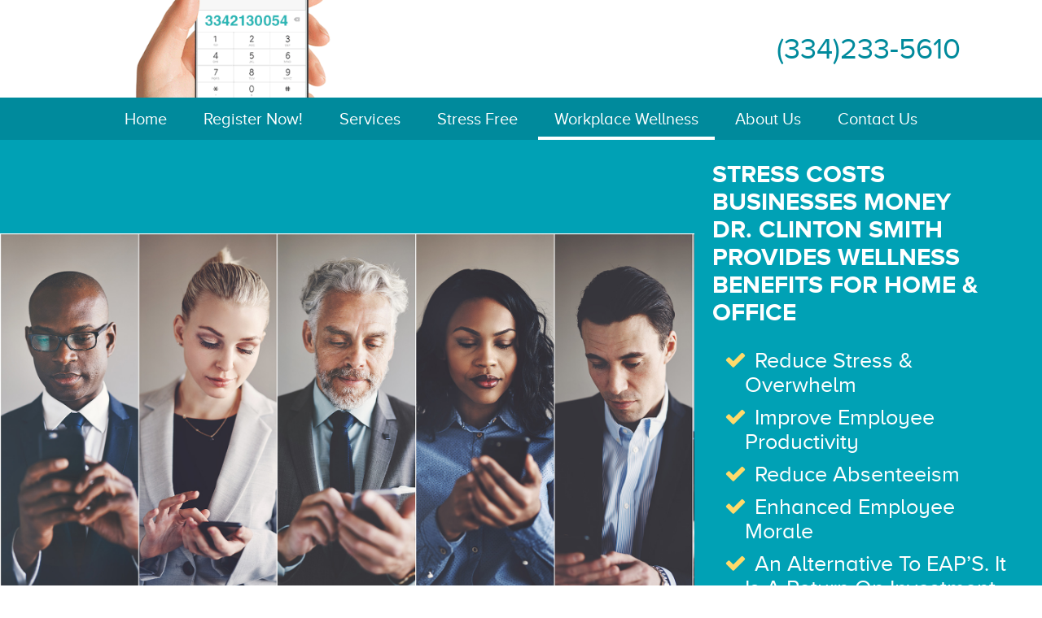

--- FILE ---
content_type: text/html; charset=UTF-8
request_url: https://thedoctorisonthephone.com/workplace-wellness/
body_size: 53711
content:
<!DOCTYPE html PUBLIC "-//W3C//DTD XHTML 1.0 Transitional//EN" "http://www.w3.org/TR/xhtml1/DTD/xhtml1-transitional.dtd">

<html xmlns="http://www.w3.org/1999/xhtml">

<head profile="http://gmpg.org/xfn/11">
<meta http-equiv="Content-Type" content="text/html; charset=UTF-8" />
<script type="text/javascript">
/* <![CDATA[ */
 var gform;gform||(document.addEventListener("gform_main_scripts_loaded",function(){gform.scriptsLoaded=!0}),window.addEventListener("DOMContentLoaded",function(){gform.domLoaded=!0}),gform={domLoaded:!1,scriptsLoaded:!1,initializeOnLoaded:function(o){gform.domLoaded&&gform.scriptsLoaded?o():!gform.domLoaded&&gform.scriptsLoaded?window.addEventListener("DOMContentLoaded",o):document.addEventListener("gform_main_scripts_loaded",o)},hooks:{action:{},filter:{}},addAction:function(o,n,r,t){gform.addHook("action",o,n,r,t)},addFilter:function(o,n,r,t){gform.addHook("filter",o,n,r,t)},doAction:function(o){gform.doHook("action",o,arguments)},applyFilters:function(o){return gform.doHook("filter",o,arguments)},removeAction:function(o,n){gform.removeHook("action",o,n)},removeFilter:function(o,n,r){gform.removeHook("filter",o,n,r)},addHook:function(o,n,r,t,i){null==gform.hooks[o][n]&&(gform.hooks[o][n]=[]);var e=gform.hooks[o][n];null==i&&(i=n+"_"+e.length),gform.hooks[o][n].push({tag:i,callable:r,priority:t=null==t?10:t})},doHook:function(n,o,r){var t;if(r=Array.prototype.slice.call(r,1),null!=gform.hooks[n][o]&&((o=gform.hooks[n][o]).sort(function(o,n){return o.priority-n.priority}),o.forEach(function(o){"function"!=typeof(t=o.callable)&&(t=window[t]),"action"==n?t.apply(null,r):r[0]=t.apply(null,r)})),"filter"==n)return r[0]},removeHook:function(o,n,t,i){var r;null!=gform.hooks[o][n]&&(r=(r=gform.hooks[o][n]).filter(function(o,n,r){return!!(null!=i&&i!=o.tag||null!=t&&t!=o.priority)}),gform.hooks[o][n]=r)}}); 
/* ]]> */
</script>

<meta name="viewport" content="width=device-width, initial-scale=1, maximum-scale=1, user-scalable=0" />
<meta name="distribution" content="global" />
<meta name="robots" content="follow, all" />
<meta name="language" content="en, sv" />
<meta name="google-site-verification" content="P-0jJ8gxcTJ8tCwrtzV7MbWr1VNc1YpqW9tnOt-c8Ak" />
<title>
Workplace Wellness - The Doctor is on the Phone :The Doctor is on the Phone</title>

<meta name="generator" content="WordPress 6.6.4" />

<!-- leave this for stats please -->

<link rel="shortcut icon" href="https://thedoctorisonthephone.com/wp-content/themes/lifestyle/favicon.ico" type="image/x-icon" />
<link rel="alternate" type="application/rss+xml" title="RSS 2.0" href="https://thedoctorisonthephone.com/feed/" />
<link rel="alternate" type="text/xml" title="RSS .92" href="https://thedoctorisonthephone.com/feed/rss/" />
<link rel="alternate" type="application/atom+xml" title="Atom 0.3" href="https://thedoctorisonthephone.com/feed/atom/" />
<link rel="pingback" href="https://thedoctorisonthephone.com/xmlrpc.php" />

	<link rel='archives' title='October 2015' href='https://thedoctorisonthephone.com/2015/10/' />

<meta name='robots' content='index, follow, max-image-preview:large, max-snippet:-1, max-video-preview:-1' />

	<!-- This site is optimized with the Yoast SEO plugin v23.4 - https://yoast.com/wordpress/plugins/seo/ -->
	<link rel="canonical" href="https://thedoctorisonthephone.com/workplace-wellness/" />
	<meta property="og:locale" content="en_US" />
	<meta property="og:type" content="article" />
	<meta property="og:title" content="Workplace Wellness - The Doctor is on the Phone" />
	<meta property="og:url" content="https://thedoctorisonthephone.com/workplace-wellness/" />
	<meta property="og:site_name" content="The Doctor is on the Phone" />
	<meta property="article:modified_time" content="2024-06-24T20:33:21+00:00" />
	<meta property="og:image" content="https://thedoctorisonthephone.com/wp-content/uploads/2024/06/image000000-lighter-curves.jpg" />
	<meta name="twitter:card" content="summary_large_image" />
	<meta name="twitter:label1" content="Est. reading time" />
	<meta name="twitter:data1" content="11 minutes" />
	<script type="application/ld+json" class="yoast-schema-graph">{"@context":"https://schema.org","@graph":[{"@type":"WebPage","@id":"https://thedoctorisonthephone.com/workplace-wellness/","url":"https://thedoctorisonthephone.com/workplace-wellness/","name":"Workplace Wellness - The Doctor is on the Phone","isPartOf":{"@id":"https://thedoctorisonthephone.com/#website"},"primaryImageOfPage":{"@id":"https://thedoctorisonthephone.com/workplace-wellness/#primaryimage"},"image":{"@id":"https://thedoctorisonthephone.com/workplace-wellness/#primaryimage"},"thumbnailUrl":"https://thedoctorisonthephone.com/wp-content/uploads/2024/06/image000000-lighter-curves.jpg","datePublished":"2015-10-23T19:05:31+00:00","dateModified":"2024-06-24T20:33:21+00:00","breadcrumb":{"@id":"https://thedoctorisonthephone.com/workplace-wellness/#breadcrumb"},"inLanguage":"en-US","potentialAction":[{"@type":"ReadAction","target":["https://thedoctorisonthephone.com/workplace-wellness/"]}]},{"@type":"ImageObject","inLanguage":"en-US","@id":"https://thedoctorisonthephone.com/workplace-wellness/#primaryimage","url":"https://thedoctorisonthephone.com/wp-content/uploads/2024/06/image000000-lighter-curves.jpg","contentUrl":"https://thedoctorisonthephone.com/wp-content/uploads/2024/06/image000000-lighter-curves.jpg","width":1059,"height":1599},{"@type":"BreadcrumbList","@id":"https://thedoctorisonthephone.com/workplace-wellness/#breadcrumb","itemListElement":[{"@type":"ListItem","position":1,"name":"Home","item":"https://thedoctorisonthephone.com/"},{"@type":"ListItem","position":2,"name":"Workplace Wellness"}]},{"@type":"WebSite","@id":"https://thedoctorisonthephone.com/#website","url":"https://thedoctorisonthephone.com/","name":"The Doctor is on the Phone","description":"Get Amazing Results Anywhere","potentialAction":[{"@type":"SearchAction","target":{"@type":"EntryPoint","urlTemplate":"https://thedoctorisonthephone.com/?s={search_term_string}"},"query-input":{"@type":"PropertyValueSpecification","valueRequired":true,"valueName":"search_term_string"}}],"inLanguage":"en-US"}]}</script>
	<!-- / Yoast SEO plugin. -->


<link rel='dns-prefetch' href='//js.stripe.com' />
<link rel='dns-prefetch' href='//www.google.com' />
<link rel='dns-prefetch' href='//fonts.googleapis.com' />
<script type="text/javascript">
/* <![CDATA[ */
window._wpemojiSettings = {"baseUrl":"https:\/\/s.w.org\/images\/core\/emoji\/15.0.3\/72x72\/","ext":".png","svgUrl":"https:\/\/s.w.org\/images\/core\/emoji\/15.0.3\/svg\/","svgExt":".svg","source":{"concatemoji":"https:\/\/thedoctorisonthephone.com\/wp-includes\/js\/wp-emoji-release.min.js?ver=6.6.4"}};
/*! This file is auto-generated */
!function(i,n){var o,s,e;function c(e){try{var t={supportTests:e,timestamp:(new Date).valueOf()};sessionStorage.setItem(o,JSON.stringify(t))}catch(e){}}function p(e,t,n){e.clearRect(0,0,e.canvas.width,e.canvas.height),e.fillText(t,0,0);var t=new Uint32Array(e.getImageData(0,0,e.canvas.width,e.canvas.height).data),r=(e.clearRect(0,0,e.canvas.width,e.canvas.height),e.fillText(n,0,0),new Uint32Array(e.getImageData(0,0,e.canvas.width,e.canvas.height).data));return t.every(function(e,t){return e===r[t]})}function u(e,t,n){switch(t){case"flag":return n(e,"\ud83c\udff3\ufe0f\u200d\u26a7\ufe0f","\ud83c\udff3\ufe0f\u200b\u26a7\ufe0f")?!1:!n(e,"\ud83c\uddfa\ud83c\uddf3","\ud83c\uddfa\u200b\ud83c\uddf3")&&!n(e,"\ud83c\udff4\udb40\udc67\udb40\udc62\udb40\udc65\udb40\udc6e\udb40\udc67\udb40\udc7f","\ud83c\udff4\u200b\udb40\udc67\u200b\udb40\udc62\u200b\udb40\udc65\u200b\udb40\udc6e\u200b\udb40\udc67\u200b\udb40\udc7f");case"emoji":return!n(e,"\ud83d\udc26\u200d\u2b1b","\ud83d\udc26\u200b\u2b1b")}return!1}function f(e,t,n){var r="undefined"!=typeof WorkerGlobalScope&&self instanceof WorkerGlobalScope?new OffscreenCanvas(300,150):i.createElement("canvas"),a=r.getContext("2d",{willReadFrequently:!0}),o=(a.textBaseline="top",a.font="600 32px Arial",{});return e.forEach(function(e){o[e]=t(a,e,n)}),o}function t(e){var t=i.createElement("script");t.src=e,t.defer=!0,i.head.appendChild(t)}"undefined"!=typeof Promise&&(o="wpEmojiSettingsSupports",s=["flag","emoji"],n.supports={everything:!0,everythingExceptFlag:!0},e=new Promise(function(e){i.addEventListener("DOMContentLoaded",e,{once:!0})}),new Promise(function(t){var n=function(){try{var e=JSON.parse(sessionStorage.getItem(o));if("object"==typeof e&&"number"==typeof e.timestamp&&(new Date).valueOf()<e.timestamp+604800&&"object"==typeof e.supportTests)return e.supportTests}catch(e){}return null}();if(!n){if("undefined"!=typeof Worker&&"undefined"!=typeof OffscreenCanvas&&"undefined"!=typeof URL&&URL.createObjectURL&&"undefined"!=typeof Blob)try{var e="postMessage("+f.toString()+"("+[JSON.stringify(s),u.toString(),p.toString()].join(",")+"));",r=new Blob([e],{type:"text/javascript"}),a=new Worker(URL.createObjectURL(r),{name:"wpTestEmojiSupports"});return void(a.onmessage=function(e){c(n=e.data),a.terminate(),t(n)})}catch(e){}c(n=f(s,u,p))}t(n)}).then(function(e){for(var t in e)n.supports[t]=e[t],n.supports.everything=n.supports.everything&&n.supports[t],"flag"!==t&&(n.supports.everythingExceptFlag=n.supports.everythingExceptFlag&&n.supports[t]);n.supports.everythingExceptFlag=n.supports.everythingExceptFlag&&!n.supports.flag,n.DOMReady=!1,n.readyCallback=function(){n.DOMReady=!0}}).then(function(){return e}).then(function(){var e;n.supports.everything||(n.readyCallback(),(e=n.source||{}).concatemoji?t(e.concatemoji):e.wpemoji&&e.twemoji&&(t(e.twemoji),t(e.wpemoji)))}))}((window,document),window._wpemojiSettings);
/* ]]> */
</script>
<link rel='stylesheet' id='scap.flashblock-css' href='https://thedoctorisonthephone.com/wp-content/plugins/compact-wp-audio-player/css/flashblock.css?ver=6.6.4' type='text/css' media='all' />
<link rel='stylesheet' id='scap.player-css' href='https://thedoctorisonthephone.com/wp-content/plugins/compact-wp-audio-player/css/player.css?ver=6.6.4' type='text/css' media='all' />
<link rel='stylesheet' id='wsp-main-style-css' href='https://thedoctorisonthephone.com/wp-content/plugins/wp-smart-preloader/assets/css/wsp-front-preloader.css?ver=1.15.2' type='text/css' media='all' />
<link rel='stylesheet' id='wsp-style-css' href='https://thedoctorisonthephone.com/wp-content/plugins/wp-smart-preloader/assets/css/wsp-smart-preload-style.css?ver=1.15.2' type='text/css' media='all' />
<style id='wp-emoji-styles-inline-css' type='text/css'>

	img.wp-smiley, img.emoji {
		display: inline !important;
		border: none !important;
		box-shadow: none !important;
		height: 1em !important;
		width: 1em !important;
		margin: 0 0.07em !important;
		vertical-align: -0.1em !important;
		background: none !important;
		padding: 0 !important;
	}
</style>
<link rel='stylesheet' id='wp-block-library-css' href='https://thedoctorisonthephone.com/wp-includes/css/dist/block-library/style.min.css?ver=6.6.4' type='text/css' media='all' />
<style id='classic-theme-styles-inline-css' type='text/css'>
/*! This file is auto-generated */
.wp-block-button__link{color:#fff;background-color:#32373c;border-radius:9999px;box-shadow:none;text-decoration:none;padding:calc(.667em + 2px) calc(1.333em + 2px);font-size:1.125em}.wp-block-file__button{background:#32373c;color:#fff;text-decoration:none}
</style>
<style id='global-styles-inline-css' type='text/css'>
:root{--wp--preset--aspect-ratio--square: 1;--wp--preset--aspect-ratio--4-3: 4/3;--wp--preset--aspect-ratio--3-4: 3/4;--wp--preset--aspect-ratio--3-2: 3/2;--wp--preset--aspect-ratio--2-3: 2/3;--wp--preset--aspect-ratio--16-9: 16/9;--wp--preset--aspect-ratio--9-16: 9/16;--wp--preset--color--black: #000000;--wp--preset--color--cyan-bluish-gray: #abb8c3;--wp--preset--color--white: #ffffff;--wp--preset--color--pale-pink: #f78da7;--wp--preset--color--vivid-red: #cf2e2e;--wp--preset--color--luminous-vivid-orange: #ff6900;--wp--preset--color--luminous-vivid-amber: #fcb900;--wp--preset--color--light-green-cyan: #7bdcb5;--wp--preset--color--vivid-green-cyan: #00d084;--wp--preset--color--pale-cyan-blue: #8ed1fc;--wp--preset--color--vivid-cyan-blue: #0693e3;--wp--preset--color--vivid-purple: #9b51e0;--wp--preset--gradient--vivid-cyan-blue-to-vivid-purple: linear-gradient(135deg,rgba(6,147,227,1) 0%,rgb(155,81,224) 100%);--wp--preset--gradient--light-green-cyan-to-vivid-green-cyan: linear-gradient(135deg,rgb(122,220,180) 0%,rgb(0,208,130) 100%);--wp--preset--gradient--luminous-vivid-amber-to-luminous-vivid-orange: linear-gradient(135deg,rgba(252,185,0,1) 0%,rgba(255,105,0,1) 100%);--wp--preset--gradient--luminous-vivid-orange-to-vivid-red: linear-gradient(135deg,rgba(255,105,0,1) 0%,rgb(207,46,46) 100%);--wp--preset--gradient--very-light-gray-to-cyan-bluish-gray: linear-gradient(135deg,rgb(238,238,238) 0%,rgb(169,184,195) 100%);--wp--preset--gradient--cool-to-warm-spectrum: linear-gradient(135deg,rgb(74,234,220) 0%,rgb(151,120,209) 20%,rgb(207,42,186) 40%,rgb(238,44,130) 60%,rgb(251,105,98) 80%,rgb(254,248,76) 100%);--wp--preset--gradient--blush-light-purple: linear-gradient(135deg,rgb(255,206,236) 0%,rgb(152,150,240) 100%);--wp--preset--gradient--blush-bordeaux: linear-gradient(135deg,rgb(254,205,165) 0%,rgb(254,45,45) 50%,rgb(107,0,62) 100%);--wp--preset--gradient--luminous-dusk: linear-gradient(135deg,rgb(255,203,112) 0%,rgb(199,81,192) 50%,rgb(65,88,208) 100%);--wp--preset--gradient--pale-ocean: linear-gradient(135deg,rgb(255,245,203) 0%,rgb(182,227,212) 50%,rgb(51,167,181) 100%);--wp--preset--gradient--electric-grass: linear-gradient(135deg,rgb(202,248,128) 0%,rgb(113,206,126) 100%);--wp--preset--gradient--midnight: linear-gradient(135deg,rgb(2,3,129) 0%,rgb(40,116,252) 100%);--wp--preset--font-size--small: 13px;--wp--preset--font-size--medium: 20px;--wp--preset--font-size--large: 36px;--wp--preset--font-size--x-large: 42px;--wp--preset--spacing--20: 0.44rem;--wp--preset--spacing--30: 0.67rem;--wp--preset--spacing--40: 1rem;--wp--preset--spacing--50: 1.5rem;--wp--preset--spacing--60: 2.25rem;--wp--preset--spacing--70: 3.38rem;--wp--preset--spacing--80: 5.06rem;--wp--preset--shadow--natural: 6px 6px 9px rgba(0, 0, 0, 0.2);--wp--preset--shadow--deep: 12px 12px 50px rgba(0, 0, 0, 0.4);--wp--preset--shadow--sharp: 6px 6px 0px rgba(0, 0, 0, 0.2);--wp--preset--shadow--outlined: 6px 6px 0px -3px rgba(255, 255, 255, 1), 6px 6px rgba(0, 0, 0, 1);--wp--preset--shadow--crisp: 6px 6px 0px rgba(0, 0, 0, 1);}:where(.is-layout-flex){gap: 0.5em;}:where(.is-layout-grid){gap: 0.5em;}body .is-layout-flex{display: flex;}.is-layout-flex{flex-wrap: wrap;align-items: center;}.is-layout-flex > :is(*, div){margin: 0;}body .is-layout-grid{display: grid;}.is-layout-grid > :is(*, div){margin: 0;}:where(.wp-block-columns.is-layout-flex){gap: 2em;}:where(.wp-block-columns.is-layout-grid){gap: 2em;}:where(.wp-block-post-template.is-layout-flex){gap: 1.25em;}:where(.wp-block-post-template.is-layout-grid){gap: 1.25em;}.has-black-color{color: var(--wp--preset--color--black) !important;}.has-cyan-bluish-gray-color{color: var(--wp--preset--color--cyan-bluish-gray) !important;}.has-white-color{color: var(--wp--preset--color--white) !important;}.has-pale-pink-color{color: var(--wp--preset--color--pale-pink) !important;}.has-vivid-red-color{color: var(--wp--preset--color--vivid-red) !important;}.has-luminous-vivid-orange-color{color: var(--wp--preset--color--luminous-vivid-orange) !important;}.has-luminous-vivid-amber-color{color: var(--wp--preset--color--luminous-vivid-amber) !important;}.has-light-green-cyan-color{color: var(--wp--preset--color--light-green-cyan) !important;}.has-vivid-green-cyan-color{color: var(--wp--preset--color--vivid-green-cyan) !important;}.has-pale-cyan-blue-color{color: var(--wp--preset--color--pale-cyan-blue) !important;}.has-vivid-cyan-blue-color{color: var(--wp--preset--color--vivid-cyan-blue) !important;}.has-vivid-purple-color{color: var(--wp--preset--color--vivid-purple) !important;}.has-black-background-color{background-color: var(--wp--preset--color--black) !important;}.has-cyan-bluish-gray-background-color{background-color: var(--wp--preset--color--cyan-bluish-gray) !important;}.has-white-background-color{background-color: var(--wp--preset--color--white) !important;}.has-pale-pink-background-color{background-color: var(--wp--preset--color--pale-pink) !important;}.has-vivid-red-background-color{background-color: var(--wp--preset--color--vivid-red) !important;}.has-luminous-vivid-orange-background-color{background-color: var(--wp--preset--color--luminous-vivid-orange) !important;}.has-luminous-vivid-amber-background-color{background-color: var(--wp--preset--color--luminous-vivid-amber) !important;}.has-light-green-cyan-background-color{background-color: var(--wp--preset--color--light-green-cyan) !important;}.has-vivid-green-cyan-background-color{background-color: var(--wp--preset--color--vivid-green-cyan) !important;}.has-pale-cyan-blue-background-color{background-color: var(--wp--preset--color--pale-cyan-blue) !important;}.has-vivid-cyan-blue-background-color{background-color: var(--wp--preset--color--vivid-cyan-blue) !important;}.has-vivid-purple-background-color{background-color: var(--wp--preset--color--vivid-purple) !important;}.has-black-border-color{border-color: var(--wp--preset--color--black) !important;}.has-cyan-bluish-gray-border-color{border-color: var(--wp--preset--color--cyan-bluish-gray) !important;}.has-white-border-color{border-color: var(--wp--preset--color--white) !important;}.has-pale-pink-border-color{border-color: var(--wp--preset--color--pale-pink) !important;}.has-vivid-red-border-color{border-color: var(--wp--preset--color--vivid-red) !important;}.has-luminous-vivid-orange-border-color{border-color: var(--wp--preset--color--luminous-vivid-orange) !important;}.has-luminous-vivid-amber-border-color{border-color: var(--wp--preset--color--luminous-vivid-amber) !important;}.has-light-green-cyan-border-color{border-color: var(--wp--preset--color--light-green-cyan) !important;}.has-vivid-green-cyan-border-color{border-color: var(--wp--preset--color--vivid-green-cyan) !important;}.has-pale-cyan-blue-border-color{border-color: var(--wp--preset--color--pale-cyan-blue) !important;}.has-vivid-cyan-blue-border-color{border-color: var(--wp--preset--color--vivid-cyan-blue) !important;}.has-vivid-purple-border-color{border-color: var(--wp--preset--color--vivid-purple) !important;}.has-vivid-cyan-blue-to-vivid-purple-gradient-background{background: var(--wp--preset--gradient--vivid-cyan-blue-to-vivid-purple) !important;}.has-light-green-cyan-to-vivid-green-cyan-gradient-background{background: var(--wp--preset--gradient--light-green-cyan-to-vivid-green-cyan) !important;}.has-luminous-vivid-amber-to-luminous-vivid-orange-gradient-background{background: var(--wp--preset--gradient--luminous-vivid-amber-to-luminous-vivid-orange) !important;}.has-luminous-vivid-orange-to-vivid-red-gradient-background{background: var(--wp--preset--gradient--luminous-vivid-orange-to-vivid-red) !important;}.has-very-light-gray-to-cyan-bluish-gray-gradient-background{background: var(--wp--preset--gradient--very-light-gray-to-cyan-bluish-gray) !important;}.has-cool-to-warm-spectrum-gradient-background{background: var(--wp--preset--gradient--cool-to-warm-spectrum) !important;}.has-blush-light-purple-gradient-background{background: var(--wp--preset--gradient--blush-light-purple) !important;}.has-blush-bordeaux-gradient-background{background: var(--wp--preset--gradient--blush-bordeaux) !important;}.has-luminous-dusk-gradient-background{background: var(--wp--preset--gradient--luminous-dusk) !important;}.has-pale-ocean-gradient-background{background: var(--wp--preset--gradient--pale-ocean) !important;}.has-electric-grass-gradient-background{background: var(--wp--preset--gradient--electric-grass) !important;}.has-midnight-gradient-background{background: var(--wp--preset--gradient--midnight) !important;}.has-small-font-size{font-size: var(--wp--preset--font-size--small) !important;}.has-medium-font-size{font-size: var(--wp--preset--font-size--medium) !important;}.has-large-font-size{font-size: var(--wp--preset--font-size--large) !important;}.has-x-large-font-size{font-size: var(--wp--preset--font-size--x-large) !important;}
:where(.wp-block-post-template.is-layout-flex){gap: 1.25em;}:where(.wp-block-post-template.is-layout-grid){gap: 1.25em;}
:where(.wp-block-columns.is-layout-flex){gap: 2em;}:where(.wp-block-columns.is-layout-grid){gap: 2em;}
:root :where(.wp-block-pullquote){font-size: 1.5em;line-height: 1.6;}
</style>
<link rel='stylesheet' id='image-hover-effects-css-css' href='https://thedoctorisonthephone.com/wp-content/plugins/mega-addons-for-visual-composer/css/ihover.css?ver=6.6.4' type='text/css' media='all' />
<link rel='stylesheet' id='style-css-css' href='https://thedoctorisonthephone.com/wp-content/plugins/mega-addons-for-visual-composer/css/style.css?ver=6.6.4' type='text/css' media='all' />
<link rel='stylesheet' id='font-awesome-latest-css' href='https://thedoctorisonthephone.com/wp-content/plugins/mega-addons-for-visual-composer/css/font-awesome/css/all.css?ver=6.6.4' type='text/css' media='all' />
<link rel='stylesheet' id='responsive-lightbox-swipebox-css' href='https://thedoctorisonthephone.com/wp-content/plugins/responsive-lightbox/assets/swipebox/swipebox.min.css?ver=2.4.8' type='text/css' media='all' />
<link rel='stylesheet' id='wpos-swiper-style-css' href='https://thedoctorisonthephone.com/wp-content/plugins/stack-slider-3d-image-slider/assets/css/swiper.min.css?ver=1.4.1' type='text/css' media='all' />
<link rel='stylesheet' id='wp-sk-public-css-css' href='https://thedoctorisonthephone.com/wp-content/plugins/stack-slider-3d-image-slider/assets/css/wp-sk-public.css?ver=1.4.1' type='text/css' media='all' />
<link rel='stylesheet' id='owl.carousel.style-css' href='https://thedoctorisonthephone.com/wp-content/plugins/wp-posts-carousel/owl.carousel/assets/owl.carousel.css?ver=6.6.4' type='text/css' media='all' />
<link rel='stylesheet' id='wp-show-posts-css' href='https://thedoctorisonthephone.com/wp-content/plugins/wp-show-posts/css/wp-show-posts-min.css?ver=1.1.6' type='text/css' media='all' />
<link rel='stylesheet' id='h5ap-public-css' href='https://thedoctorisonthephone.com/wp-content/plugins/html5-audio-player/assets/css/style.css?ver=1768784811' type='text/css' media='all' />
<link rel='stylesheet' id='mm-compiled-options-mobmenu-css' href='https://thedoctorisonthephone.com/wp-content/uploads/dynamic-mobmenu.css?ver=2.8.5-794' type='text/css' media='all' />
<link rel='stylesheet' id='mm-google-webfont-source-sans-pro-css' href='//fonts.googleapis.com/css?family=Source+Sans+Pro%3Ainherit%2C400&#038;subset=latin%2Clatin-ext&#038;ver=6.6.4' type='text/css' media='all' />
<link rel='stylesheet' id='mm-google-webfont-dosis-css' href='//fonts.googleapis.com/css?family=Dosis%3Ainherit%2C400&#038;subset=latin%2Clatin-ext&#038;ver=6.6.4' type='text/css' media='all' />
<link rel='stylesheet' id='js_composer_front-css' href='https://thedoctorisonthephone.com/wp-content/plugins/js_composer/assets/css/js_composer.min.css?ver=5.6' type='text/css' media='all' />
<link rel='stylesheet' id='gforms_reset_css-css' href='https://thedoctorisonthephone.com/wp-content/plugins/gravityforms/legacy/css/formreset.min.css?ver=2.8.18' type='text/css' media='all' />
<link rel='stylesheet' id='gforms_datepicker_css-css' href='https://thedoctorisonthephone.com/wp-content/plugins/gravityforms/legacy/css/datepicker.min.css?ver=2.8.18' type='text/css' media='all' />
<link rel='stylesheet' id='gforms_formsmain_css-css' href='https://thedoctorisonthephone.com/wp-content/plugins/gravityforms/legacy/css/formsmain.min.css?ver=2.8.18' type='text/css' media='all' />
<link rel='stylesheet' id='gforms_ready_class_css-css' href='https://thedoctorisonthephone.com/wp-content/plugins/gravityforms/legacy/css/readyclass.min.css?ver=2.8.18' type='text/css' media='all' />
<link rel='stylesheet' id='gforms_browsers_css-css' href='https://thedoctorisonthephone.com/wp-content/plugins/gravityforms/legacy/css/browsers.min.css?ver=2.8.18' type='text/css' media='all' />
<link rel='stylesheet' id='gforms_stripe_frontend-css' href='https://thedoctorisonthephone.com/wp-content/plugins/gravityformsstripe/assets/css/dist/theme.min.css?ver=5.7.0' type='text/css' media='all' />
<link rel='stylesheet' id='popup-maker-site-css' href='//thedoctorisonthephone.com/wp-content/uploads/pum/pum-site-styles.css?generated=1760665455&#038;ver=1.19.2' type='text/css' media='all' />
<link rel='stylesheet' id='cssmobmenu-icons-css' href='https://thedoctorisonthephone.com/wp-content/plugins/mobile-menu/includes/css/mobmenu-icons.css?ver=6.6.4' type='text/css' media='all' />
<link rel='stylesheet' id='cssmobmenu-css' href='https://thedoctorisonthephone.com/wp-content/plugins/mobile-menu/includes/css/mobmenu.css?ver=2.8.5' type='text/css' media='all' />
<!--n2css--><script type="text/javascript" src="https://thedoctorisonthephone.com/wp-content/plugins/compact-wp-audio-player/js/soundmanager2-nodebug-jsmin.js?ver=6.6.4" id="scap.soundmanager2-js"></script>
<script type="text/javascript" src="https://thedoctorisonthephone.com/wp-includes/js/jquery/jquery.min.js?ver=3.7.1" id="jquery-core-js"></script>
<script type="text/javascript" src="https://thedoctorisonthephone.com/wp-includes/js/jquery/jquery-migrate.min.js?ver=3.4.1" id="jquery-migrate-js"></script>
<script type="text/javascript" id="wsp-main-script-js-extra">
/* <![CDATA[ */
var wsp_obj = {"loader":"Loader 6","custom_animation":"","custom_css":"","delay":"1000","fadeout":"500"};
/* ]]> */
</script>
<script type="text/javascript" src="https://thedoctorisonthephone.com/wp-content/plugins/wp-smart-preloader/assets/js/wsp-main-script.js?ver=1.15.2" id="wsp-main-script-js"></script>
<script type="text/javascript" src="https://thedoctorisonthephone.com/wp-content/plugins/responsive-lightbox/assets/swipebox/jquery.swipebox.min.js?ver=2.4.8" id="responsive-lightbox-swipebox-js"></script>
<script type="text/javascript" src="https://thedoctorisonthephone.com/wp-includes/js/underscore.min.js?ver=1.13.4" id="underscore-js"></script>
<script type="text/javascript" src="https://thedoctorisonthephone.com/wp-content/plugins/responsive-lightbox/assets/infinitescroll/infinite-scroll.pkgd.min.js?ver=6.6.4" id="responsive-lightbox-infinite-scroll-js"></script>
<script type="text/javascript" id="responsive-lightbox-js-before">
/* <![CDATA[ */
var rlArgs = {"script":"swipebox","selector":"lightbox","customEvents":"","activeGalleries":true,"animation":true,"hideCloseButtonOnMobile":false,"removeBarsOnMobile":false,"hideBars":true,"hideBarsDelay":5000,"videoMaxWidth":1080,"useSVG":true,"loopAtEnd":false,"woocommerce_gallery":false,"ajaxurl":"https:\/\/thedoctorisonthephone.com\/wp-admin\/admin-ajax.php","nonce":"1f60ef12ef","preview":false,"postId":10,"scriptExtension":false};
/* ]]> */
</script>
<script type="text/javascript" src="https://thedoctorisonthephone.com/wp-content/plugins/responsive-lightbox/js/front.js?ver=2.4.8" id="responsive-lightbox-js"></script>
<script type="text/javascript" src="https://thedoctorisonthephone.com/wp-content/plugins/wp-posts-carousel/owl.carousel/owl.carousel.js?ver=2.0.0" id="owl.carousel-js"></script>
<script type="text/javascript" src="https://thedoctorisonthephone.com/wp-content/plugins/wp-posts-carousel/owl.carousel/jquery.mousewheel.min.js?ver=3.1.12" id="jquery-mousewheel-js"></script>
<script type="text/javascript" src="https://thedoctorisonthephone.com/wp-includes/js/dist/dom-ready.min.js?ver=f77871ff7694fffea381" id="wp-dom-ready-js"></script>
<script type="text/javascript" src="https://thedoctorisonthephone.com/wp-includes/js/dist/hooks.min.js?ver=2810c76e705dd1a53b18" id="wp-hooks-js"></script>
<script type="text/javascript" src="https://thedoctorisonthephone.com/wp-includes/js/dist/i18n.min.js?ver=5e580eb46a90c2b997e6" id="wp-i18n-js"></script>
<script type="text/javascript" id="wp-i18n-js-after">
/* <![CDATA[ */
wp.i18n.setLocaleData( { 'text direction\u0004ltr': [ 'ltr' ] } );
/* ]]> */
</script>
<script type="text/javascript" src="https://thedoctorisonthephone.com/wp-includes/js/dist/a11y.min.js?ver=d90eebea464f6c09bfd5" id="wp-a11y-js"></script>
<script type="text/javascript" defer='defer' src="https://thedoctorisonthephone.com/wp-content/plugins/gravityforms/js/jquery.json.min.js?ver=2.8.18" id="gform_json-js"></script>
<script type="text/javascript" id="gform_gravityforms-js-extra">
/* <![CDATA[ */
var gf_global = {"gf_currency_config":{"name":"U.S. Dollar","symbol_left":"$","symbol_right":"","symbol_padding":"","thousand_separator":",","decimal_separator":".","decimals":2,"code":"USD"},"base_url":"https:\/\/thedoctorisonthephone.com\/wp-content\/plugins\/gravityforms","number_formats":[],"spinnerUrl":"https:\/\/thedoctorisonthephone.com\/wp-content\/plugins\/gravityforms\/images\/spinner.svg","version_hash":"1ef06ca70811fd944b5d2869a6f17c29","strings":{"newRowAdded":"New row added.","rowRemoved":"Row removed","formSaved":"The form has been saved.  The content contains the link to return and complete the form."}};
var gf_global = {"gf_currency_config":{"name":"U.S. Dollar","symbol_left":"$","symbol_right":"","symbol_padding":"","thousand_separator":",","decimal_separator":".","decimals":2,"code":"USD"},"base_url":"https:\/\/thedoctorisonthephone.com\/wp-content\/plugins\/gravityforms","number_formats":[],"spinnerUrl":"https:\/\/thedoctorisonthephone.com\/wp-content\/plugins\/gravityforms\/images\/spinner.svg","version_hash":"1ef06ca70811fd944b5d2869a6f17c29","strings":{"newRowAdded":"New row added.","rowRemoved":"Row removed","formSaved":"The form has been saved.  The content contains the link to return and complete the form."}};
var gf_global = {"gf_currency_config":{"name":"U.S. Dollar","symbol_left":"$","symbol_right":"","symbol_padding":"","thousand_separator":",","decimal_separator":".","decimals":2,"code":"USD"},"base_url":"https:\/\/thedoctorisonthephone.com\/wp-content\/plugins\/gravityforms","number_formats":[],"spinnerUrl":"https:\/\/thedoctorisonthephone.com\/wp-content\/plugins\/gravityforms\/images\/spinner.svg","version_hash":"1ef06ca70811fd944b5d2869a6f17c29","strings":{"newRowAdded":"New row added.","rowRemoved":"Row removed","formSaved":"The form has been saved.  The content contains the link to return and complete the form."}};
var gf_global = {"gf_currency_config":{"name":"U.S. Dollar","symbol_left":"$","symbol_right":"","symbol_padding":"","thousand_separator":",","decimal_separator":".","decimals":2,"code":"USD"},"base_url":"https:\/\/thedoctorisonthephone.com\/wp-content\/plugins\/gravityforms","number_formats":[],"spinnerUrl":"https:\/\/thedoctorisonthephone.com\/wp-content\/plugins\/gravityforms\/images\/spinner.svg","version_hash":"1ef06ca70811fd944b5d2869a6f17c29","strings":{"newRowAdded":"New row added.","rowRemoved":"Row removed","formSaved":"The form has been saved.  The content contains the link to return and complete the form."}};
var gf_global = {"gf_currency_config":{"name":"U.S. Dollar","symbol_left":"$","symbol_right":"","symbol_padding":"","thousand_separator":",","decimal_separator":".","decimals":2,"code":"USD"},"base_url":"https:\/\/thedoctorisonthephone.com\/wp-content\/plugins\/gravityforms","number_formats":[],"spinnerUrl":"https:\/\/thedoctorisonthephone.com\/wp-content\/plugins\/gravityforms\/images\/spinner.svg","version_hash":"1ef06ca70811fd944b5d2869a6f17c29","strings":{"newRowAdded":"New row added.","rowRemoved":"Row removed","formSaved":"The form has been saved.  The content contains the link to return and complete the form."}};
var gf_global = {"gf_currency_config":{"name":"U.S. Dollar","symbol_left":"$","symbol_right":"","symbol_padding":"","thousand_separator":",","decimal_separator":".","decimals":2,"code":"USD"},"base_url":"https:\/\/thedoctorisonthephone.com\/wp-content\/plugins\/gravityforms","number_formats":[],"spinnerUrl":"https:\/\/thedoctorisonthephone.com\/wp-content\/plugins\/gravityforms\/images\/spinner.svg","version_hash":"1ef06ca70811fd944b5d2869a6f17c29","strings":{"newRowAdded":"New row added.","rowRemoved":"Row removed","formSaved":"The form has been saved.  The content contains the link to return and complete the form."}};
var gf_global = {"gf_currency_config":{"name":"U.S. Dollar","symbol_left":"$","symbol_right":"","symbol_padding":"","thousand_separator":",","decimal_separator":".","decimals":2,"code":"USD"},"base_url":"https:\/\/thedoctorisonthephone.com\/wp-content\/plugins\/gravityforms","number_formats":[],"spinnerUrl":"https:\/\/thedoctorisonthephone.com\/wp-content\/plugins\/gravityforms\/images\/spinner.svg","version_hash":"1ef06ca70811fd944b5d2869a6f17c29","strings":{"newRowAdded":"New row added.","rowRemoved":"Row removed","formSaved":"The form has been saved.  The content contains the link to return and complete the form."}};
var gf_global = {"gf_currency_config":{"name":"U.S. Dollar","symbol_left":"$","symbol_right":"","symbol_padding":"","thousand_separator":",","decimal_separator":".","decimals":2,"code":"USD"},"base_url":"https:\/\/thedoctorisonthephone.com\/wp-content\/plugins\/gravityforms","number_formats":[],"spinnerUrl":"https:\/\/thedoctorisonthephone.com\/wp-content\/plugins\/gravityforms\/images\/spinner.svg","version_hash":"1ef06ca70811fd944b5d2869a6f17c29","strings":{"newRowAdded":"New row added.","rowRemoved":"Row removed","formSaved":"The form has been saved.  The content contains the link to return and complete the form."}};
var gf_global = {"gf_currency_config":{"name":"U.S. Dollar","symbol_left":"$","symbol_right":"","symbol_padding":"","thousand_separator":",","decimal_separator":".","decimals":2,"code":"USD"},"base_url":"https:\/\/thedoctorisonthephone.com\/wp-content\/plugins\/gravityforms","number_formats":[],"spinnerUrl":"https:\/\/thedoctorisonthephone.com\/wp-content\/plugins\/gravityforms\/images\/spinner.svg","version_hash":"1ef06ca70811fd944b5d2869a6f17c29","strings":{"newRowAdded":"New row added.","rowRemoved":"Row removed","formSaved":"The form has been saved.  The content contains the link to return and complete the form."}};
var gf_global = {"gf_currency_config":{"name":"U.S. Dollar","symbol_left":"$","symbol_right":"","symbol_padding":"","thousand_separator":",","decimal_separator":".","decimals":2,"code":"USD"},"base_url":"https:\/\/thedoctorisonthephone.com\/wp-content\/plugins\/gravityforms","number_formats":[],"spinnerUrl":"https:\/\/thedoctorisonthephone.com\/wp-content\/plugins\/gravityforms\/images\/spinner.svg","version_hash":"1ef06ca70811fd944b5d2869a6f17c29","strings":{"newRowAdded":"New row added.","rowRemoved":"Row removed","formSaved":"The form has been saved.  The content contains the link to return and complete the form."}};
var gf_global = {"gf_currency_config":{"name":"U.S. Dollar","symbol_left":"$","symbol_right":"","symbol_padding":"","thousand_separator":",","decimal_separator":".","decimals":2,"code":"USD"},"base_url":"https:\/\/thedoctorisonthephone.com\/wp-content\/plugins\/gravityforms","number_formats":[],"spinnerUrl":"https:\/\/thedoctorisonthephone.com\/wp-content\/plugins\/gravityforms\/images\/spinner.svg","version_hash":"1ef06ca70811fd944b5d2869a6f17c29","strings":{"newRowAdded":"New row added.","rowRemoved":"Row removed","formSaved":"The form has been saved.  The content contains the link to return and complete the form."}};
var gf_global = {"gf_currency_config":{"name":"U.S. Dollar","symbol_left":"$","symbol_right":"","symbol_padding":"","thousand_separator":",","decimal_separator":".","decimals":2,"code":"USD"},"base_url":"https:\/\/thedoctorisonthephone.com\/wp-content\/plugins\/gravityforms","number_formats":[],"spinnerUrl":"https:\/\/thedoctorisonthephone.com\/wp-content\/plugins\/gravityforms\/images\/spinner.svg","version_hash":"1ef06ca70811fd944b5d2869a6f17c29","strings":{"newRowAdded":"New row added.","rowRemoved":"Row removed","formSaved":"The form has been saved.  The content contains the link to return and complete the form."}};
var gf_global = {"gf_currency_config":{"name":"U.S. Dollar","symbol_left":"$","symbol_right":"","symbol_padding":"","thousand_separator":",","decimal_separator":".","decimals":2,"code":"USD"},"base_url":"https:\/\/thedoctorisonthephone.com\/wp-content\/plugins\/gravityforms","number_formats":[],"spinnerUrl":"https:\/\/thedoctorisonthephone.com\/wp-content\/plugins\/gravityforms\/images\/spinner.svg","version_hash":"1ef06ca70811fd944b5d2869a6f17c29","strings":{"newRowAdded":"New row added.","rowRemoved":"Row removed","formSaved":"The form has been saved.  The content contains the link to return and complete the form."}};
var gf_global = {"gf_currency_config":{"name":"U.S. Dollar","symbol_left":"$","symbol_right":"","symbol_padding":"","thousand_separator":",","decimal_separator":".","decimals":2,"code":"USD"},"base_url":"https:\/\/thedoctorisonthephone.com\/wp-content\/plugins\/gravityforms","number_formats":[],"spinnerUrl":"https:\/\/thedoctorisonthephone.com\/wp-content\/plugins\/gravityforms\/images\/spinner.svg","version_hash":"1ef06ca70811fd944b5d2869a6f17c29","strings":{"newRowAdded":"New row added.","rowRemoved":"Row removed","formSaved":"The form has been saved.  The content contains the link to return and complete the form."}};
var gf_global = {"gf_currency_config":{"name":"U.S. Dollar","symbol_left":"$","symbol_right":"","symbol_padding":"","thousand_separator":",","decimal_separator":".","decimals":2,"code":"USD"},"base_url":"https:\/\/thedoctorisonthephone.com\/wp-content\/plugins\/gravityforms","number_formats":[],"spinnerUrl":"https:\/\/thedoctorisonthephone.com\/wp-content\/plugins\/gravityforms\/images\/spinner.svg","version_hash":"1ef06ca70811fd944b5d2869a6f17c29","strings":{"newRowAdded":"New row added.","rowRemoved":"Row removed","formSaved":"The form has been saved.  The content contains the link to return and complete the form."}};
var gf_global = {"gf_currency_config":{"name":"U.S. Dollar","symbol_left":"$","symbol_right":"","symbol_padding":"","thousand_separator":",","decimal_separator":".","decimals":2,"code":"USD"},"base_url":"https:\/\/thedoctorisonthephone.com\/wp-content\/plugins\/gravityforms","number_formats":[],"spinnerUrl":"https:\/\/thedoctorisonthephone.com\/wp-content\/plugins\/gravityforms\/images\/spinner.svg","version_hash":"1ef06ca70811fd944b5d2869a6f17c29","strings":{"newRowAdded":"New row added.","rowRemoved":"Row removed","formSaved":"The form has been saved.  The content contains the link to return and complete the form."}};
var gf_global = {"gf_currency_config":{"name":"U.S. Dollar","symbol_left":"$","symbol_right":"","symbol_padding":"","thousand_separator":",","decimal_separator":".","decimals":2,"code":"USD"},"base_url":"https:\/\/thedoctorisonthephone.com\/wp-content\/plugins\/gravityforms","number_formats":[],"spinnerUrl":"https:\/\/thedoctorisonthephone.com\/wp-content\/plugins\/gravityforms\/images\/spinner.svg","version_hash":"1ef06ca70811fd944b5d2869a6f17c29","strings":{"newRowAdded":"New row added.","rowRemoved":"Row removed","formSaved":"The form has been saved.  The content contains the link to return and complete the form."}};
var gf_global = {"gf_currency_config":{"name":"U.S. Dollar","symbol_left":"$","symbol_right":"","symbol_padding":"","thousand_separator":",","decimal_separator":".","decimals":2,"code":"USD"},"base_url":"https:\/\/thedoctorisonthephone.com\/wp-content\/plugins\/gravityforms","number_formats":[],"spinnerUrl":"https:\/\/thedoctorisonthephone.com\/wp-content\/plugins\/gravityforms\/images\/spinner.svg","version_hash":"1ef06ca70811fd944b5d2869a6f17c29","strings":{"newRowAdded":"New row added.","rowRemoved":"Row removed","formSaved":"The form has been saved.  The content contains the link to return and complete the form."}};
var gf_global = {"gf_currency_config":{"name":"U.S. Dollar","symbol_left":"$","symbol_right":"","symbol_padding":"","thousand_separator":",","decimal_separator":".","decimals":2,"code":"USD"},"base_url":"https:\/\/thedoctorisonthephone.com\/wp-content\/plugins\/gravityforms","number_formats":[],"spinnerUrl":"https:\/\/thedoctorisonthephone.com\/wp-content\/plugins\/gravityforms\/images\/spinner.svg","version_hash":"1ef06ca70811fd944b5d2869a6f17c29","strings":{"newRowAdded":"New row added.","rowRemoved":"Row removed","formSaved":"The form has been saved.  The content contains the link to return and complete the form."}};
var gf_global = {"gf_currency_config":{"name":"U.S. Dollar","symbol_left":"$","symbol_right":"","symbol_padding":"","thousand_separator":",","decimal_separator":".","decimals":2,"code":"USD"},"base_url":"https:\/\/thedoctorisonthephone.com\/wp-content\/plugins\/gravityforms","number_formats":[],"spinnerUrl":"https:\/\/thedoctorisonthephone.com\/wp-content\/plugins\/gravityforms\/images\/spinner.svg","version_hash":"1ef06ca70811fd944b5d2869a6f17c29","strings":{"newRowAdded":"New row added.","rowRemoved":"Row removed","formSaved":"The form has been saved.  The content contains the link to return and complete the form."}};
var gf_global = {"gf_currency_config":{"name":"U.S. Dollar","symbol_left":"$","symbol_right":"","symbol_padding":"","thousand_separator":",","decimal_separator":".","decimals":2,"code":"USD"},"base_url":"https:\/\/thedoctorisonthephone.com\/wp-content\/plugins\/gravityforms","number_formats":[],"spinnerUrl":"https:\/\/thedoctorisonthephone.com\/wp-content\/plugins\/gravityforms\/images\/spinner.svg","version_hash":"1ef06ca70811fd944b5d2869a6f17c29","strings":{"newRowAdded":"New row added.","rowRemoved":"Row removed","formSaved":"The form has been saved.  The content contains the link to return and complete the form."}};
var gf_global = {"gf_currency_config":{"name":"U.S. Dollar","symbol_left":"$","symbol_right":"","symbol_padding":"","thousand_separator":",","decimal_separator":".","decimals":2,"code":"USD"},"base_url":"https:\/\/thedoctorisonthephone.com\/wp-content\/plugins\/gravityforms","number_formats":[],"spinnerUrl":"https:\/\/thedoctorisonthephone.com\/wp-content\/plugins\/gravityforms\/images\/spinner.svg","version_hash":"1ef06ca70811fd944b5d2869a6f17c29","strings":{"newRowAdded":"New row added.","rowRemoved":"Row removed","formSaved":"The form has been saved.  The content contains the link to return and complete the form."}};
var gf_global = {"gf_currency_config":{"name":"U.S. Dollar","symbol_left":"$","symbol_right":"","symbol_padding":"","thousand_separator":",","decimal_separator":".","decimals":2,"code":"USD"},"base_url":"https:\/\/thedoctorisonthephone.com\/wp-content\/plugins\/gravityforms","number_formats":[],"spinnerUrl":"https:\/\/thedoctorisonthephone.com\/wp-content\/plugins\/gravityforms\/images\/spinner.svg","version_hash":"1ef06ca70811fd944b5d2869a6f17c29","strings":{"newRowAdded":"New row added.","rowRemoved":"Row removed","formSaved":"The form has been saved.  The content contains the link to return and complete the form."}};
var gf_global = {"gf_currency_config":{"name":"U.S. Dollar","symbol_left":"$","symbol_right":"","symbol_padding":"","thousand_separator":",","decimal_separator":".","decimals":2,"code":"USD"},"base_url":"https:\/\/thedoctorisonthephone.com\/wp-content\/plugins\/gravityforms","number_formats":[],"spinnerUrl":"https:\/\/thedoctorisonthephone.com\/wp-content\/plugins\/gravityforms\/images\/spinner.svg","version_hash":"1ef06ca70811fd944b5d2869a6f17c29","strings":{"newRowAdded":"New row added.","rowRemoved":"Row removed","formSaved":"The form has been saved.  The content contains the link to return and complete the form."}};
var gf_global = {"gf_currency_config":{"name":"U.S. Dollar","symbol_left":"$","symbol_right":"","symbol_padding":"","thousand_separator":",","decimal_separator":".","decimals":2,"code":"USD"},"base_url":"https:\/\/thedoctorisonthephone.com\/wp-content\/plugins\/gravityforms","number_formats":[],"spinnerUrl":"https:\/\/thedoctorisonthephone.com\/wp-content\/plugins\/gravityforms\/images\/spinner.svg","version_hash":"1ef06ca70811fd944b5d2869a6f17c29","strings":{"newRowAdded":"New row added.","rowRemoved":"Row removed","formSaved":"The form has been saved.  The content contains the link to return and complete the form."}};
var gform_i18n = {"datepicker":{"days":{"monday":"Mo","tuesday":"Tu","wednesday":"We","thursday":"Th","friday":"Fr","saturday":"Sa","sunday":"Su"},"months":{"january":"January","february":"February","march":"March","april":"April","may":"May","june":"June","july":"July","august":"August","september":"September","october":"October","november":"November","december":"December"},"firstDay":1,"iconText":"Select date"}};
var gf_legacy_multi = {"5":"1","3":"1","13":"1","12":"1","11":"1","6":"1","4":"1","14":"1","22":"1","23":"1","21":"1","15":"1","1":"1"};
var gform_gravityforms = {"strings":{"invalid_file_extension":"This type of file is not allowed. Must be one of the following:","delete_file":"Delete this file","in_progress":"in progress","file_exceeds_limit":"File exceeds size limit","illegal_extension":"This type of file is not allowed.","max_reached":"Maximum number of files reached","unknown_error":"There was a problem while saving the file on the server","currently_uploading":"Please wait for the uploading to complete","cancel":"Cancel","cancel_upload":"Cancel this upload","cancelled":"Cancelled"},"vars":{"images_url":"https:\/\/thedoctorisonthephone.com\/wp-content\/plugins\/gravityforms\/images"}};
/* ]]> */
</script>
<script type="text/javascript" defer='defer' src="https://thedoctorisonthephone.com/wp-content/plugins/gravityforms/js/gravityforms.min.js?ver=2.8.18" id="gform_gravityforms-js"></script>
<script type="text/javascript" defer='defer' src="https://thedoctorisonthephone.com/wp-content/plugins/gravityforms/assets/js/dist/utils.min.js?ver=50c7bea9c2320e16728e44ae9fde5f26" id="gform_gravityforms_utils-js"></script>
<script type="text/javascript" id="gform_conditional_logic-js-extra">
/* <![CDATA[ */
var gf_legacy = {"is_legacy":"1"};
var gf_legacy = {"is_legacy":"1"};
/* ]]> */
</script>
<script type="text/javascript" defer='defer' src="https://thedoctorisonthephone.com/wp-content/plugins/gravityforms/js/conditional_logic.min.js?ver=2.8.18" id="gform_conditional_logic-js"></script>
<script type="text/javascript" defer='defer' src="https://thedoctorisonthephone.com/wp-content/plugins/gravityforms/includes/addon/js/gaddon_frontend.min.js?ver=2.8.18" id="gaddon_frontend-js"></script>
<script type="text/javascript" src="https://js.stripe.com/v3/?ver=5.7.0" id="stripe_v3-js"></script>
<script type="text/javascript" id="gforms_stripe_frontend-js-extra">
/* <![CDATA[ */
var gforms_stripe_frontend_strings = {"no_active_frontend_feed":"The credit card field will initiate once the payment condition is met.","requires_action":"Please follow the instructions on the screen to validate your card.","create_payment_intent_nonce":"f77bf15a6a","ajaxurl":"https:\/\/thedoctorisonthephone.com\/wp-admin\/admin-ajax.php","is_preview":"","payment_incomplete":"Please enter all required payment information.","failed_to_create_draft":"We could not process your request at the moment.","failed_to_create_initial_intent":"Payment information field failed to be displayed, please contact support.","failed_to_confirm_intent":"The payment gateway failed to process the request. Please use a different payment method.","rate_limit_exceeded":"We are not able to process your payment request at the moment. Please try again later.","payment_element_intent_failure":"The payment has failed","stripe_connect_enabled":"1","validate_form_nonce":"2e857ff46f","delete_draft_nonce":"4b2f9432dc","rate_limiting_nonce":"5d18b0305c","get_stripe_coupon_nonce":"b319c31e8c","coupon_invalid":"You have entered an invalid coupon code.","invalid_nonce":"Oops! It looks like we're having trouble processing your request. To resolve this issue, please try clearing your browser cache and then refreshing the page."};
var gforms_stripe_frontend_strings = {"no_active_frontend_feed":"The credit card field will initiate once the payment condition is met.","requires_action":"Please follow the instructions on the screen to validate your card.","create_payment_intent_nonce":"f77bf15a6a","ajaxurl":"https:\/\/thedoctorisonthephone.com\/wp-admin\/admin-ajax.php","is_preview":"","payment_incomplete":"Please enter all required payment information.","failed_to_create_draft":"We could not process your request at the moment.","failed_to_create_initial_intent":"Payment information field failed to be displayed, please contact support.","failed_to_confirm_intent":"The payment gateway failed to process the request. Please use a different payment method.","rate_limit_exceeded":"We are not able to process your payment request at the moment. Please try again later.","payment_element_intent_failure":"The payment has failed","stripe_connect_enabled":"1","validate_form_nonce":"2e857ff46f","delete_draft_nonce":"4b2f9432dc","rate_limiting_nonce":"5d18b0305c","get_stripe_coupon_nonce":"b319c31e8c","coupon_invalid":"You have entered an invalid coupon code.","invalid_nonce":"Oops! It looks like we're having trouble processing your request. To resolve this issue, please try clearing your browser cache and then refreshing the page."};
var gforms_stripe_frontend_strings = {"no_active_frontend_feed":"The credit card field will initiate once the payment condition is met.","requires_action":"Please follow the instructions on the screen to validate your card.","create_payment_intent_nonce":"f77bf15a6a","ajaxurl":"https:\/\/thedoctorisonthephone.com\/wp-admin\/admin-ajax.php","is_preview":"","payment_incomplete":"Please enter all required payment information.","failed_to_create_draft":"We could not process your request at the moment.","failed_to_create_initial_intent":"Payment information field failed to be displayed, please contact support.","failed_to_confirm_intent":"The payment gateway failed to process the request. Please use a different payment method.","rate_limit_exceeded":"We are not able to process your payment request at the moment. Please try again later.","payment_element_intent_failure":"The payment has failed","stripe_connect_enabled":"1","validate_form_nonce":"2e857ff46f","delete_draft_nonce":"4b2f9432dc","rate_limiting_nonce":"5d18b0305c","get_stripe_coupon_nonce":"b319c31e8c","coupon_invalid":"You have entered an invalid coupon code.","invalid_nonce":"Oops! It looks like we're having trouble processing your request. To resolve this issue, please try clearing your browser cache and then refreshing the page."};
var gforms_stripe_frontend_strings = {"no_active_frontend_feed":"The credit card field will initiate once the payment condition is met.","requires_action":"Please follow the instructions on the screen to validate your card.","create_payment_intent_nonce":"f77bf15a6a","ajaxurl":"https:\/\/thedoctorisonthephone.com\/wp-admin\/admin-ajax.php","is_preview":"","payment_incomplete":"Please enter all required payment information.","failed_to_create_draft":"We could not process your request at the moment.","failed_to_create_initial_intent":"Payment information field failed to be displayed, please contact support.","failed_to_confirm_intent":"The payment gateway failed to process the request. Please use a different payment method.","rate_limit_exceeded":"We are not able to process your payment request at the moment. Please try again later.","payment_element_intent_failure":"The payment has failed","stripe_connect_enabled":"1","validate_form_nonce":"2e857ff46f","delete_draft_nonce":"4b2f9432dc","rate_limiting_nonce":"5d18b0305c","get_stripe_coupon_nonce":"b319c31e8c","coupon_invalid":"You have entered an invalid coupon code.","invalid_nonce":"Oops! It looks like we're having trouble processing your request. To resolve this issue, please try clearing your browser cache and then refreshing the page."};
var gforms_stripe_frontend_strings = {"no_active_frontend_feed":"The credit card field will initiate once the payment condition is met.","requires_action":"Please follow the instructions on the screen to validate your card.","create_payment_intent_nonce":"f77bf15a6a","ajaxurl":"https:\/\/thedoctorisonthephone.com\/wp-admin\/admin-ajax.php","is_preview":"","payment_incomplete":"Please enter all required payment information.","failed_to_create_draft":"We could not process your request at the moment.","failed_to_create_initial_intent":"Payment information field failed to be displayed, please contact support.","failed_to_confirm_intent":"The payment gateway failed to process the request. Please use a different payment method.","rate_limit_exceeded":"We are not able to process your payment request at the moment. Please try again later.","payment_element_intent_failure":"The payment has failed","stripe_connect_enabled":"1","validate_form_nonce":"2e857ff46f","delete_draft_nonce":"4b2f9432dc","rate_limiting_nonce":"5d18b0305c","get_stripe_coupon_nonce":"b319c31e8c","coupon_invalid":"You have entered an invalid coupon code.","invalid_nonce":"Oops! It looks like we're having trouble processing your request. To resolve this issue, please try clearing your browser cache and then refreshing the page."};
var gforms_stripe_frontend_strings = {"no_active_frontend_feed":"The credit card field will initiate once the payment condition is met.","requires_action":"Please follow the instructions on the screen to validate your card.","create_payment_intent_nonce":"f77bf15a6a","ajaxurl":"https:\/\/thedoctorisonthephone.com\/wp-admin\/admin-ajax.php","is_preview":"","payment_incomplete":"Please enter all required payment information.","failed_to_create_draft":"We could not process your request at the moment.","failed_to_create_initial_intent":"Payment information field failed to be displayed, please contact support.","failed_to_confirm_intent":"The payment gateway failed to process the request. Please use a different payment method.","rate_limit_exceeded":"We are not able to process your payment request at the moment. Please try again later.","payment_element_intent_failure":"The payment has failed","stripe_connect_enabled":"1","validate_form_nonce":"2e857ff46f","delete_draft_nonce":"4b2f9432dc","rate_limiting_nonce":"5d18b0305c","get_stripe_coupon_nonce":"b319c31e8c","coupon_invalid":"You have entered an invalid coupon code.","invalid_nonce":"Oops! It looks like we're having trouble processing your request. To resolve this issue, please try clearing your browser cache and then refreshing the page."};
var gforms_stripe_frontend_strings = {"no_active_frontend_feed":"The credit card field will initiate once the payment condition is met.","requires_action":"Please follow the instructions on the screen to validate your card.","create_payment_intent_nonce":"f77bf15a6a","ajaxurl":"https:\/\/thedoctorisonthephone.com\/wp-admin\/admin-ajax.php","is_preview":"","payment_incomplete":"Please enter all required payment information.","failed_to_create_draft":"We could not process your request at the moment.","failed_to_create_initial_intent":"Payment information field failed to be displayed, please contact support.","failed_to_confirm_intent":"The payment gateway failed to process the request. Please use a different payment method.","rate_limit_exceeded":"We are not able to process your payment request at the moment. Please try again later.","payment_element_intent_failure":"The payment has failed","stripe_connect_enabled":"1","validate_form_nonce":"2e857ff46f","delete_draft_nonce":"4b2f9432dc","rate_limiting_nonce":"5d18b0305c","get_stripe_coupon_nonce":"b319c31e8c","coupon_invalid":"You have entered an invalid coupon code.","invalid_nonce":"Oops! It looks like we're having trouble processing your request. To resolve this issue, please try clearing your browser cache and then refreshing the page."};
var gforms_stripe_frontend_strings = {"no_active_frontend_feed":"The credit card field will initiate once the payment condition is met.","requires_action":"Please follow the instructions on the screen to validate your card.","create_payment_intent_nonce":"f77bf15a6a","ajaxurl":"https:\/\/thedoctorisonthephone.com\/wp-admin\/admin-ajax.php","is_preview":"","payment_incomplete":"Please enter all required payment information.","failed_to_create_draft":"We could not process your request at the moment.","failed_to_create_initial_intent":"Payment information field failed to be displayed, please contact support.","failed_to_confirm_intent":"The payment gateway failed to process the request. Please use a different payment method.","rate_limit_exceeded":"We are not able to process your payment request at the moment. Please try again later.","payment_element_intent_failure":"The payment has failed","stripe_connect_enabled":"1","validate_form_nonce":"2e857ff46f","delete_draft_nonce":"4b2f9432dc","rate_limiting_nonce":"5d18b0305c","get_stripe_coupon_nonce":"b319c31e8c","coupon_invalid":"You have entered an invalid coupon code.","invalid_nonce":"Oops! It looks like we're having trouble processing your request. To resolve this issue, please try clearing your browser cache and then refreshing the page."};
var gforms_stripe_frontend_strings = {"no_active_frontend_feed":"The credit card field will initiate once the payment condition is met.","requires_action":"Please follow the instructions on the screen to validate your card.","create_payment_intent_nonce":"f77bf15a6a","ajaxurl":"https:\/\/thedoctorisonthephone.com\/wp-admin\/admin-ajax.php","is_preview":"","payment_incomplete":"Please enter all required payment information.","failed_to_create_draft":"We could not process your request at the moment.","failed_to_create_initial_intent":"Payment information field failed to be displayed, please contact support.","failed_to_confirm_intent":"The payment gateway failed to process the request. Please use a different payment method.","rate_limit_exceeded":"We are not able to process your payment request at the moment. Please try again later.","payment_element_intent_failure":"The payment has failed","stripe_connect_enabled":"1","validate_form_nonce":"2e857ff46f","delete_draft_nonce":"4b2f9432dc","rate_limiting_nonce":"5d18b0305c","get_stripe_coupon_nonce":"b319c31e8c","coupon_invalid":"You have entered an invalid coupon code.","invalid_nonce":"Oops! It looks like we're having trouble processing your request. To resolve this issue, please try clearing your browser cache and then refreshing the page."};
var gforms_stripe_frontend_strings = {"no_active_frontend_feed":"The credit card field will initiate once the payment condition is met.","requires_action":"Please follow the instructions on the screen to validate your card.","create_payment_intent_nonce":"f77bf15a6a","ajaxurl":"https:\/\/thedoctorisonthephone.com\/wp-admin\/admin-ajax.php","is_preview":"","payment_incomplete":"Please enter all required payment information.","failed_to_create_draft":"We could not process your request at the moment.","failed_to_create_initial_intent":"Payment information field failed to be displayed, please contact support.","failed_to_confirm_intent":"The payment gateway failed to process the request. Please use a different payment method.","rate_limit_exceeded":"We are not able to process your payment request at the moment. Please try again later.","payment_element_intent_failure":"The payment has failed","stripe_connect_enabled":"1","validate_form_nonce":"2e857ff46f","delete_draft_nonce":"4b2f9432dc","rate_limiting_nonce":"5d18b0305c","get_stripe_coupon_nonce":"b319c31e8c","coupon_invalid":"You have entered an invalid coupon code.","invalid_nonce":"Oops! It looks like we're having trouble processing your request. To resolve this issue, please try clearing your browser cache and then refreshing the page."};
var gforms_stripe_frontend_strings = {"no_active_frontend_feed":"The credit card field will initiate once the payment condition is met.","requires_action":"Please follow the instructions on the screen to validate your card.","create_payment_intent_nonce":"f77bf15a6a","ajaxurl":"https:\/\/thedoctorisonthephone.com\/wp-admin\/admin-ajax.php","is_preview":"","payment_incomplete":"Please enter all required payment information.","failed_to_create_draft":"We could not process your request at the moment.","failed_to_create_initial_intent":"Payment information field failed to be displayed, please contact support.","failed_to_confirm_intent":"The payment gateway failed to process the request. Please use a different payment method.","rate_limit_exceeded":"We are not able to process your payment request at the moment. Please try again later.","payment_element_intent_failure":"The payment has failed","stripe_connect_enabled":"1","validate_form_nonce":"2e857ff46f","delete_draft_nonce":"4b2f9432dc","rate_limiting_nonce":"5d18b0305c","get_stripe_coupon_nonce":"b319c31e8c","coupon_invalid":"You have entered an invalid coupon code.","invalid_nonce":"Oops! It looks like we're having trouble processing your request. To resolve this issue, please try clearing your browser cache and then refreshing the page."};
var gforms_stripe_frontend_strings = {"no_active_frontend_feed":"The credit card field will initiate once the payment condition is met.","requires_action":"Please follow the instructions on the screen to validate your card.","create_payment_intent_nonce":"f77bf15a6a","ajaxurl":"https:\/\/thedoctorisonthephone.com\/wp-admin\/admin-ajax.php","is_preview":"","payment_incomplete":"Please enter all required payment information.","failed_to_create_draft":"We could not process your request at the moment.","failed_to_create_initial_intent":"Payment information field failed to be displayed, please contact support.","failed_to_confirm_intent":"The payment gateway failed to process the request. Please use a different payment method.","rate_limit_exceeded":"We are not able to process your payment request at the moment. Please try again later.","payment_element_intent_failure":"The payment has failed","stripe_connect_enabled":"1","validate_form_nonce":"2e857ff46f","delete_draft_nonce":"4b2f9432dc","rate_limiting_nonce":"5d18b0305c","get_stripe_coupon_nonce":"b319c31e8c","coupon_invalid":"You have entered an invalid coupon code.","invalid_nonce":"Oops! It looks like we're having trouble processing your request. To resolve this issue, please try clearing your browser cache and then refreshing the page."};
var gforms_stripe_frontend_strings = {"no_active_frontend_feed":"The credit card field will initiate once the payment condition is met.","requires_action":"Please follow the instructions on the screen to validate your card.","create_payment_intent_nonce":"f77bf15a6a","ajaxurl":"https:\/\/thedoctorisonthephone.com\/wp-admin\/admin-ajax.php","is_preview":"","payment_incomplete":"Please enter all required payment information.","failed_to_create_draft":"We could not process your request at the moment.","failed_to_create_initial_intent":"Payment information field failed to be displayed, please contact support.","failed_to_confirm_intent":"The payment gateway failed to process the request. Please use a different payment method.","rate_limit_exceeded":"We are not able to process your payment request at the moment. Please try again later.","payment_element_intent_failure":"The payment has failed","stripe_connect_enabled":"1","validate_form_nonce":"2e857ff46f","delete_draft_nonce":"4b2f9432dc","rate_limiting_nonce":"5d18b0305c","get_stripe_coupon_nonce":"b319c31e8c","coupon_invalid":"You have entered an invalid coupon code.","invalid_nonce":"Oops! It looks like we're having trouble processing your request. To resolve this issue, please try clearing your browser cache and then refreshing the page."};
var gforms_stripe_frontend_strings = {"no_active_frontend_feed":"The credit card field will initiate once the payment condition is met.","requires_action":"Please follow the instructions on the screen to validate your card.","create_payment_intent_nonce":"f77bf15a6a","ajaxurl":"https:\/\/thedoctorisonthephone.com\/wp-admin\/admin-ajax.php","is_preview":"","payment_incomplete":"Please enter all required payment information.","failed_to_create_draft":"We could not process your request at the moment.","failed_to_create_initial_intent":"Payment information field failed to be displayed, please contact support.","failed_to_confirm_intent":"The payment gateway failed to process the request. Please use a different payment method.","rate_limit_exceeded":"We are not able to process your payment request at the moment. Please try again later.","payment_element_intent_failure":"The payment has failed","stripe_connect_enabled":"1","validate_form_nonce":"2e857ff46f","delete_draft_nonce":"4b2f9432dc","rate_limiting_nonce":"5d18b0305c","get_stripe_coupon_nonce":"b319c31e8c","coupon_invalid":"You have entered an invalid coupon code.","invalid_nonce":"Oops! It looks like we're having trouble processing your request. To resolve this issue, please try clearing your browser cache and then refreshing the page."};
var gforms_stripe_frontend_strings = {"no_active_frontend_feed":"The credit card field will initiate once the payment condition is met.","requires_action":"Please follow the instructions on the screen to validate your card.","create_payment_intent_nonce":"f77bf15a6a","ajaxurl":"https:\/\/thedoctorisonthephone.com\/wp-admin\/admin-ajax.php","is_preview":"","payment_incomplete":"Please enter all required payment information.","failed_to_create_draft":"We could not process your request at the moment.","failed_to_create_initial_intent":"Payment information field failed to be displayed, please contact support.","failed_to_confirm_intent":"The payment gateway failed to process the request. Please use a different payment method.","rate_limit_exceeded":"We are not able to process your payment request at the moment. Please try again later.","payment_element_intent_failure":"The payment has failed","stripe_connect_enabled":"1","validate_form_nonce":"2e857ff46f","delete_draft_nonce":"4b2f9432dc","rate_limiting_nonce":"5d18b0305c","get_stripe_coupon_nonce":"b319c31e8c","coupon_invalid":"You have entered an invalid coupon code.","invalid_nonce":"Oops! It looks like we're having trouble processing your request. To resolve this issue, please try clearing your browser cache and then refreshing the page."};
/* ]]> */
</script>
<script type="text/javascript" defer='defer' src="https://thedoctorisonthephone.com/wp-content/plugins/gravityformsstripe/js/frontend.min.js?ver=5.7.0" id="gforms_stripe_frontend-js"></script>
<script type="text/javascript" defer='defer' src="https://www.google.com/recaptcha/api.js?hl=en&amp;ver=6.6.4#038;render=explicit" id="gform_recaptcha-js"></script>
<script type="text/javascript" src="https://thedoctorisonthephone.com/wp-content/plugins/mobile-menu/includes/js/mobmenu.js?ver=2.8.5" id="mobmenujs-js"></script>
<link rel="https://api.w.org/" href="https://thedoctorisonthephone.com/wp-json/" /><link rel="alternate" title="JSON" type="application/json" href="https://thedoctorisonthephone.com/wp-json/wp/v2/pages/10" /><link rel="EditURI" type="application/rsd+xml" title="RSD" href="https://thedoctorisonthephone.com/xmlrpc.php?rsd" />
<meta name="generator" content="WordPress 6.6.4" />
<link rel='shortlink' href='https://thedoctorisonthephone.com/?p=10' />
<link rel="alternate" title="oEmbed (JSON)" type="application/json+oembed" href="https://thedoctorisonthephone.com/wp-json/oembed/1.0/embed?url=https%3A%2F%2Fthedoctorisonthephone.com%2Fworkplace-wellness%2F" />
<link rel="alternate" title="oEmbed (XML)" type="text/xml+oembed" href="https://thedoctorisonthephone.com/wp-json/oembed/1.0/embed?url=https%3A%2F%2Fthedoctorisonthephone.com%2Fworkplace-wellness%2F&#038;format=xml" />
<style type="text/css" media="screen">.fullstripe-form-title{ font-size: 120%;  color: #363636; font-weight: bold;}
.fullstripe-form-input{}
.fullstripe-form-label{font-weight: bold;}</style><script>var wp_posts_carousel_url="https://thedoctorisonthephone.com/wp-content/plugins/wp-posts-carousel/";</script>            <style>
                .mejs-container:has(.plyr){height: auto; background: transparent} .mejs-container:has(.plyr) .mejs-controls {display: none}
                .h5ap_all {
                    --shadow-color: 197deg 32% 65%;
                    border-radius: 6px;
                    box-shadow: 0px 0px 9.6px hsl(var(--shadow-color)/.36),0 1.7px 1.9px 0px hsl(var(--shadow-color)/.36),0 4.3px 1.8px -1.7px hsl(var(--shadow-color)/.36),-0.1px 10.6px 11.9px -2.5px hsl(var(--shadow-color)/.36);
                    margin: 16px auto;
                }
            </style>
                    <script>
                function h5vpLoader({id, source, type}){
                    const element = document.getElementById(id);
                    if(!element && !srcLoaded){
                        if(type === 'script'){
                            const script = document.createElement('script');
                            script.src = `https://thedoctorisonthephone.com/wp-content/plugins/html5-audio-player/${source}`;
                            script.id = id;
                            document.getElementsByTagName("head")[0].appendChild(script);
                        }
                        if(type === 'css'){
                            const link = document.createElement('link');
                            link.href = `https://thedoctorisonthephone.com/wp-content/plugins/html5-audio-player/${source}`;
                            link.rel = 'stylesheet';
                            document.getElementsByTagName("head")[0].appendChild(link);
                        }
                    }
                }

                function loadHVPAssets(){
                    const assets = [
                        {id: 'h5ap-public-css', source: 'assets/css/style.css', type: 'css'},
                        {id: 'bplugins-plyrio-css', source: 'assets/css/player.min.css', type: 'css'},
                        {id: 'bplugins-plyrio-js', source: 'js/player.js', type: 'script'},
                        {id: 'h5ap-player-js', source: 'dist/player.js', type: 'script'},
                    ];

                    if(typeof hpublic === 'undefined'){
                        const script = document.createElement('script');
                        script.innerText = `var hpublic = {siteUrl: 'https://thedoctorisonthephone.com', userId: 0}`;
                        document.getElementsByTagName("head")[0].appendChild(script);
                    }
                    assets.map(item => h5vpLoader(item));
                }
                document.addEventListener('DOMContentLoaded', function(){
                    const isPlayer = document.querySelector(".h5ap_player");
                    if(isPlayer){
                        loadHVPAssets();
                    }
                })
            </script>
        		<style>
			span.h5ap_single_button {
				background: #000;
				width: 50px;
				height: 50px;
				border-radius: 50px;
			}
			span#h5ap_single_button span svg {
				fill: #ffffff !important;
				cursor: pointer;
			}
			span.h5ap_single_button span svg {
				height: 25px;
				width: 25px;
			}
			#skin_default .plyr__control,#skin_default .plyr__time{color: #4f5b5f}
			#skin_default .plyr__control:hover{background: #1aafff;color: #f5f5f5}
			#skin_default .plyr__controls {background: #f5f5f5}
			#skin_default .plyr__controls__item input {color: #1aafff}
			.plyr {--plyr-color-main: #4f5b5f}
			/* Custom Css */
						</style>
		<meta name="generator" content="Powered by WPBakery Page Builder - drag and drop page builder for WordPress."/>
<!--[if lte IE 9]><link rel="stylesheet" type="text/css" href="https://thedoctorisonthephone.com/wp-content/plugins/js_composer/assets/css/vc_lte_ie9.min.css" media="screen"><![endif]--><style type="text/css">.heading{width:10sec;}</style><link rel="icon" href="https://thedoctorisonthephone.com/wp-content/uploads/2017/03/cropped-dotp_favicon_2-32x32.png" sizes="32x32" />
<link rel="icon" href="https://thedoctorisonthephone.com/wp-content/uploads/2017/03/cropped-dotp_favicon_2-192x192.png" sizes="192x192" />
<link rel="apple-touch-icon" href="https://thedoctorisonthephone.com/wp-content/uploads/2017/03/cropped-dotp_favicon_2-180x180.png" />
<meta name="msapplication-TileImage" content="https://thedoctorisonthephone.com/wp-content/uploads/2017/03/cropped-dotp_favicon_2-270x270.png" />
<style type="text/css" data-type="vc_custom-css">html .blue-text .vc_general.vc_cta3.vc_cta3-color-white.vc_cta3-style-outline {
    border-color: #23282d!important;
}
a.ilink {
    padding: 10px;
    border: 1px solid;
    display: inline-block;
    margin: 5px;
}
html #large-cta header.vc_cta3-content-header h2 {
    color: #23282d!important;
}
html #large-cta .vc_general.vc_cta3.vc_cta3-color-white.vc_cta3-style-outline {
    min-height: 387px;
}
ul.highlights {
    list-style: none;
    font-size: 1.5em;
}
ul.highlights li { margin-bottom:10px; }
ul.highlights li:before {    
    font-family: 'FontAwesome';
    content: '\f00c';
    margin: 0 10px 0 -25px;
    color: #ffda6a;
}
#ctas h2{
    color: #008a9c!important;
}
.vc_btn3.vc_btn3-color-warning, .vc_btn3.vc_btn3-color-warning.vc_btn3-style-flat,
.vc_btn3-color-turquoise {
        font-size: 18px!important;
    /* font-weight: 200; */
    font-family: 'proxima_nova_altbold','Arial'!important;
    color: #fff!important;
    margin-bottom: 40px!important;
}
.salesbox-btn .vc_btn3-block.vc_btn3-size-md {
    margin-bottom: 0!important;
}
html body .vc_col-sm-6 .vc_general.vc_cta3.vc_cta3-color-white.vc_cta3-style-outline {
    min-height: 540px;
}
html body .vc_col-sm-3 .vc_general.vc_cta3.vc_cta3-color-white.vc_cta3-style-outline {
    min-height: 300px;
}
html body .vc_col-sm-3 header.vc_cta3-content-header h2 {
    font-size: 20px!important;
    font-family: 'proxima_nova_altbold','Arial'!important;
}
.vc_btn3.vc_btn3-color-inverse, .vc_btn3.vc_btn3-color-inverse.vc_btn3-style-flat {
    color: #fff;
    background-color: #ffa216;
}
.vc_cta3-shape-rounded .highlights li {
    font-size: 17px;
}


@media only screen and (max-width: 768px) {
    .remove-top-m .vc_column-inner{
        padding-top: 0!important;
        margin-top: 0!important;
    }
    .hidemobile {
        display: none!important;
    }
    .mdblock {
        display: block;
    }
}</style><style type="text/css" data-type="vc_shortcodes-custom-css">.vc_custom_1556077388963{margin-top: 0px !important;margin-bottom: 0px !important;padding-top: 0px !important;padding-right: 0px !important;padding-bottom: 0px !important;padding-left: 0px !important;background-color: #00a1b5 !important;}.vc_custom_1626089878771{margin-bottom: 0px !important;padding-top: 0px !important;padding-bottom: 0px !important;background-color: #008a9c !important;}.vc_custom_1548103562260{margin-bottom: 0px !important;background-color: #ffffff !important;}.vc_custom_1652953684596{margin-bottom: 0px !important;padding-top: 30px !important;background-color: #007585 !important;}.vc_custom_1556447691759{margin-bottom: 0px !important;padding-top: 0px !important;padding-bottom: 15px !important;background-color: #008a9c !important;}.vc_custom_1626090918599{margin-bottom: 0px !important;padding-top: 0px !important;padding-bottom: 0px !important;background-color: #f9a70e !important;}.vc_custom_1545638907070{margin-bottom: 0px !important;padding-top: 0px !important;padding-bottom: 0px !important;background-color: #00a1b5 !important;}.vc_custom_1626090311651{margin-bottom: 0px !important;padding-top: 0px !important;padding-bottom: 0px !important;background-color: #f7f7f7 !important;}.vc_custom_1621288914343{padding-top: 15px !important;padding-bottom: 15px !important;background-color: #f7f7f7 !important;}.vc_custom_1626090321667{margin-bottom: 0px !important;padding-top: 0px !important;padding-bottom: 0px !important;background-color: #00a1b5 !important;}.vc_custom_1621624475529{padding-top: 15px !important;padding-bottom: 15px !important;background-color: #00a1b5 !important;}.vc_custom_1545646207141{margin-bottom: 20px !important;}.vc_custom_1556077406441{margin-top: 0px !important;margin-bottom: 0px !important;padding-top: 0px !important;padding-right: 0px !important;padding-bottom: 0px !important;padding-left: 0px !important;}.vc_custom_1621615744561{margin-top: 0px !important;margin-bottom: 0px !important;padding-top: 0px !important;padding-right: 5% !important;padding-bottom: 0px !important;padding-left: 5% !important;}.vc_custom_1621280728669{margin-top: 0px !important;margin-bottom: 0px !important;border-top-width: 0px !important;border-bottom-width: 0px !important;padding-top: 0px !important;padding-bottom: 0px !important;}.vc_custom_1639702826328{margin-bottom: 20px !important;}.vc_custom_1545513989024{margin-bottom: 0px !important;padding-top: 0px !important;padding-right: 0px !important;padding-left: 0px !important;}.vc_custom_1626196825106{margin-bottom: 20px !important;}.vc_custom_1634676489855{margin-bottom: 20px !important;}.vc_custom_1545637253257{padding-top: 10px !important;}.vc_custom_1545646119568{padding-top: 20px !important;padding-bottom: 20px !important;}.vc_custom_1634720770704{margin-bottom: 20px !important;}.vc_custom_1634676623368{margin-bottom: 15px !important;}.vc_custom_1545637253257{padding-top: 10px !important;}.vc_custom_1545646119568{padding-top: 20px !important;padding-bottom: 20px !important;}.vc_custom_1545903122549{margin-bottom: 0px !important;padding-top: 10px !important;}.vc_custom_1621615306443{margin-bottom: 0px !important;}.vc_custom_1545935339551{margin-bottom: 20px !important;}.vc_custom_1545935345742{margin-bottom: 20px !important;}.vc_custom_1621615872168{background-color: #ffffff !important;}.vc_custom_1621619141430{background-color: #ffffff !important;}.vc_custom_1545935352590{margin-bottom: 20px !important;}.vc_custom_1621623561134{margin-bottom: 20px !important;}.vc_custom_1621619048735{background-color: #ffffff !important;}.vc_custom_1621619003872{background-color: #ffffff !important;}.vc_custom_1545935352590{margin-bottom: 20px !important;}.vc_custom_1628864430568{background-color: #ffffff !important;}.vc_custom_1545935352590{margin-bottom: 20px !important;}.vc_custom_1621507461384{background-color: #ffffff !important;}.vc_custom_1546113777985{margin-bottom: 0px !important;padding-top: 0px !important;padding-bottom: 0px !important;}.vc_custom_1546113856550{margin-bottom: 0px !important;padding-top: 0px !important;padding-right: 0px !important;padding-left: 0px !important;}.vc_custom_1545644674688{margin-bottom: 0px !important;}.vc_custom_1545937447551{margin-bottom: 20px !important;}.vc_custom_1621620803079{margin-bottom: 0px !important;padding-top: 0px !important;padding-right: 0px !important;padding-bottom: 0px !important;padding-left: 0px !important;}.vc_custom_1621619482848{margin-bottom: 20px !important;}.vc_custom_1621620747222{margin-top: 0px !important;margin-bottom: 0px !important;border-bottom-width: 0px !important;padding-top: 0px !important;}.vc_custom_1621620796350{margin-top: 0px !important;padding-top: 20px !important;}.vc_custom_1545648558174{margin-bottom: 0px !important;border-bottom-width: 0px !important;}.vc_custom_1545513989024{margin-bottom: 0px !important;padding-top: 0px !important;padding-right: 0px !important;padding-left: 0px !important;}.vc_custom_1589820134347{margin-bottom: 20px !important;}.vc_custom_1545648564397{margin-bottom: 0px !important;border-bottom-width: 0px !important;padding-top: 20px !important;}.vc_custom_1589820632248{padding-top: 20px !important;}.vc_custom_1589822593178{margin-bottom: 0px !important;border-bottom-width: 0px !important;}.vc_custom_1719260953969{margin-bottom: 0px !important;border-bottom-width: 0px !important;}.vc_custom_1719260980397{margin-bottom: 0px !important;border-bottom-width: 0px !important;}.vc_custom_1621622562598{margin-bottom: 0px !important;}.vc_custom_1719261060373{margin-bottom: 0px !important;}.vc_custom_1545646051527{padding-top: 20px !important;padding-bottom: 20px !important;}.vc_custom_1545659231313{margin-bottom: 0px !important;padding-top: 35px !important;padding-bottom: 0px !important;}.vc_custom_1548277425045{margin-bottom: 20px !important;}.vc_custom_1546953639715{margin-bottom: 15px !important;}.vc_custom_1546953668146{margin-bottom: 10px !important;}.vc_custom_1546953711066{margin-bottom: 10px !important;}.vc_custom_1546953745985{margin-bottom: 10px !important;}.vc_custom_1555702456118{padding-top: 30px !important;padding-bottom: 30px !important;background: #00a1b5 url(https://thedoctorisonthephone.com/wp-content/uploads/2019/01/AdobeStock_109851879.jpg?id=2311) !important;background-position: center !important;background-repeat: no-repeat !important;background-size: cover !important;}.vc_custom_1555703667288{padding-top: 30px !important;padding-bottom: 30px !important;background-image: url(https://thedoctorisonthephone.com/wp-content/uploads/2019/01/AdobeStock_238910364.jpg?id=2315) !important;background-position: center !important;background-repeat: no-repeat !important;background-size: cover !important;}.vc_custom_1555703655981{padding-top: 30px !important;padding-bottom: 30px !important;background-image: url(https://thedoctorisonthephone.com/wp-content/uploads/2019/01/AdobeStock_37586777.jpg?id=2306) !important;background-position: center !important;background-repeat: no-repeat !important;background-size: cover !important;}.vc_custom_1555703694318{padding-top: 30px !important;padding-bottom: 30px !important;background-image: url(https://thedoctorisonthephone.com/wp-content/uploads/2019/01/AdobeStock_50031705.jpg?id=2307) !important;background-position: center !important;background-repeat: no-repeat !important;background-size: cover !important;}.vc_custom_1555703731411{padding-top: 30px !important;padding-bottom: 30px !important;background-image: url(https://thedoctorisonthephone.com/wp-content/uploads/2018/12/Cocaine-and-alcohol-11-30-12.jpg?id=1983) !important;background-position: center !important;background-repeat: no-repeat !important;background-size: cover !important;}.vc_custom_1555703781018{padding-top: 30px !important;padding-bottom: 30px !important;background-image: url(https://thedoctorisonthephone.com/wp-content/uploads/2018/12/gamblingaddiction.jpg?id=1995) !important;background-position: center !important;background-repeat: no-repeat !important;background-size: cover !important;}.vc_custom_1555703321152{margin-top: 0px !important;margin-bottom: 0px !important;padding-top: 0px !important;padding-bottom: 0px !important;}.vc_custom_1555703331250{margin-top: 0px !important;margin-bottom: 0px !important;padding-top: 0px !important;padding-bottom: 0px !important;}.vc_custom_1555703343058{margin-top: 0px !important;margin-bottom: 0px !important;padding-top: 0px !important;padding-bottom: 0px !important;}.vc_custom_1555703386144{margin-top: 0px !important;margin-bottom: 0px !important;padding-top: 0px !important;padding-bottom: 0px !important;}.vc_custom_1555703366047{margin-top: 0px !important;margin-bottom: 0px !important;padding-top: 0px !important;padding-bottom: 0px !important;}.vc_custom_1555703378720{margin-top: 0px !important;margin-bottom: 0px !important;padding-top: 0px !important;padding-bottom: 0px !important;}</style><noscript><style type="text/css"> .wpb_animate_when_almost_visible { opacity: 1; }</style></noscript><style>
	body div#ui-datepicker-div[style] {
	    z-index: 2000000000 !important;
	}
</style> 
<link rel="stylesheet" href="//code.jquery.com/ui/1.11.4/themes/smoothness/jquery-ui.css">
<link href="https://fonts.googleapis.com/css?family=Raleway:100,100i,200,200i,300,300i,400,400i,500,500i,600,600i,700,700i,800,800i,900,900i" rel="stylesheet">
<link href="https://fonts.googleapis.com/css?family=Source+Sans+Pro:200,200i,300,300i,400,400i,600,600i,700,700i,900,900i" rel="stylesheet">
<link href="https://fonts.googleapis.com/css?family=Cabin:400,400i,500,500i,600,600i,700,700i" rel="stylesheet">
<link href="https://stackpath.bootstrapcdn.com/font-awesome/4.7.0/css/font-awesome.min.css" rel="stylesheet" integrity="sha384-wvfXpqpZZVQGK6TAh5PVlGOfQNHSoD2xbE+QkPxCAFlNEevoEH3Sl0sibVcOQVnN" crossorigin="anonymous">
<!-- for minified version add this -->
<link rel="stylesheet" type="text/css" href="https://thedoctorisonthephone.com/wp-content/themes/lifestyle/fonts/fonts.min.css" />
<style type="text/css" media="screen">
@import url( https://thedoctorisonthephone.com/wp-content/themes/lifestyle/style.css?v=2.62 );
</style>
<!-- Global site tag (gtag.js) - Google Analytics -->
<script async src="https://www.googletagmanager.com/gtag/js?id=UA-141696690-1"></script>
<script>
  window.dataLayer = window.dataLayer || [];
  function gtag(){dataLayer.push(arguments);}
  gtag('js', new Date());

  gtag('config', 'UA-141696690-1');
</script>

</head>

<body data-rsssl=1 class="page-template-default page page-id-10 wp-smart-body wpb-js-composer js-comp-ver-5.6 vc_responsive mob-menu-slideout-over">
	<div id="wrap">
		<div id="header">
			<div id="headcontent">
			  	<div id="logo">
				  	<a href="https://thedoctorisonthephone.com/">
				  		<img src="//thedoctorisonthephone.com/wp-content/themes/lifestyle/images/animated-logo-34.gif" width="45%" />
			    	</a>
					<div class="menubuttons">
						<a href="tel:334.213.0054" id="pclick"><img src="//thedoctorisonthephone.com/wp-content/themes/lifestyle/images/speech-bubble.png"></a>
						<div class="mob-menu-header-holder mobmenu bcmmenu" data-menu-display="mob-menu-slideout" data-open-icon="down-open" data-close-icon="up-open"><div class="mobmenul-container"><a href="#" class="mobmenu-left-bt mobmenu-trigger-action" data-panel-target="mobmenu-left-panel" aria-label="Left Menu Button"><i class="mob-icon-menu-1 mob-menu-icon"></i><i class="mob-icon-cancel-1 mob-cancel-button"></i></a></div></div>
					</div>
				</div>
				<div class="right-wrap">
					<!--<div id="facebook">
									<div class="textwidget"><p>&lt;a href=&#8221;https://www.facebook.com/lifestylesolutionsbyphone&#8221; target=&#8221;_blank&#8221;&gt;&lt;img src=&#8221;/wp-content/uploads/2015/10/facebook.jpg&#8221; /&gt;&lt;/a&gt;</p>
</div>
							</div>-->		      
					<div id="phone">
									<div class="textwidget"><h3><a href="tel:334.233.5610">(334)233-5610</a></h3>
<p><!--


<h4 style="color: #000;"><a style="color: #000; font-size: .75em;" href="tel:334.213.0054">Seeds of Training from NY</a></h4>




<h4 style="color: #000;"><a style="color: #000; font-size: .75em;" href="tel:334.213.0054">South Bronx to Montgomery</a></h4>


--></p>
</div>
							</div>
				</div>
			</div>
			<div class="Menu">
				<div class="menu-top-menu-container"><ul id="menu-top-menu" class="menu"><li id="menu-item-20" class="menu-item menu-item-type-post_type menu-item-object-page menu-item-home menu-item-20"><a href="https://thedoctorisonthephone.com/" data-ps2id-api="true">Home</a></li>
<li id="menu-item-23" class="menu-item menu-item-type-post_type menu-item-object-page menu-item-23"><a href="https://thedoctorisonthephone.com/fees-for-services/" data-ps2id-api="true">Register Now!</a></li>
<li id="menu-item-2277" class="menu-item menu-item-type-custom menu-item-object-custom menu-item-has-children menu-item-2277"><a href="#" data-ps2id-api="true">Services</a>
<ul class="sub-menu">
	<li id="menu-item-2048" class="menu-item menu-item-type-post_type menu-item-object-page menu-item-2048"><a href="https://thedoctorisonthephone.com/weight-loss/" data-ps2id-api="true">Weight Loss</a></li>
	<li id="menu-item-2050" class="menu-item menu-item-type-post_type menu-item-object-page menu-item-2050"><a href="https://thedoctorisonthephone.com/anxiety/" data-ps2id-api="true">Anxiety, Stress &#038; Depression</a></li>
	<li id="menu-item-4712" class="menu-item menu-item-type-custom menu-item-object-custom menu-item-4712"><a href="https://thedoctorisonthephone.com/recordings" data-ps2id-api="true">Meditation Recordings</a></li>
	<li id="menu-item-4631" class="menu-item menu-item-type-custom menu-item-object-custom menu-item-4631"><a href="https://thedoctorisonthephone.com/accidents" data-ps2id-api="true">Driving Fears &#038; Anxiety</a></li>
	<li id="menu-item-4532" class="menu-item menu-item-type-custom menu-item-object-custom menu-item-4532"><a href="https://thedoctorisonthephone.com/accidents/" data-ps2id-api="true">Personal Injury</a></li>
	<li id="menu-item-2047" class="menu-item menu-item-type-post_type menu-item-object-page menu-item-2047"><a href="https://thedoctorisonthephone.com/stop-smoking/" data-ps2id-api="true">Stop Smoking</a></li>
	<li id="menu-item-2046" class="menu-item menu-item-type-post_type menu-item-object-page menu-item-2046"><a href="https://thedoctorisonthephone.com/pain/" data-ps2id-api="true">Pain &#038; Migraine Reduction</a></li>
	<li id="menu-item-2192" class="menu-item menu-item-type-custom menu-item-object-custom menu-item-2192"><a href="/problems-with-daily-living/#alcohol" data-ps2id-api="true">Alcohol &#038; Drugs</a></li>
	<li id="menu-item-2194" class="menu-item menu-item-type-custom menu-item-object-custom menu-item-2194"><a href="/problems-with-daily-living/#gambling" data-ps2id-api="true">Gambling</a></li>
	<li id="menu-item-2195" class="menu-item menu-item-type-custom menu-item-object-custom menu-item-2195"><a href="/problems-with-daily-living/#memory" data-ps2id-api="true">Test Anxiety</a></li>
	<li id="menu-item-2197" class="menu-item menu-item-type-custom menu-item-object-custom menu-item-2197"><a href="/problems-with-daily-living/#memory" data-ps2id-api="true">Memory</a></li>
	<li id="menu-item-1670" class="menu-item menu-item-type-post_type menu-item-object-page menu-item-1670"><a href="https://thedoctorisonthephone.com/blog-listing/" data-ps2id-api="true">Blog</a></li>
</ul>
</li>
<li id="menu-item-21" class="menu-item menu-item-type-post_type menu-item-object-page menu-item-21"><a href="https://thedoctorisonthephone.com/stress-free/" data-ps2id-api="true">Stress Free</a></li>
<li id="menu-item-22" class="menu-item menu-item-type-post_type menu-item-object-page current-menu-item page_item page-item-10 current_page_item current-menu-ancestor current-menu-parent current_page_parent current_page_ancestor menu-item-has-children menu-item-22"><a href="https://thedoctorisonthephone.com/workplace-wellness/" aria-current="page" data-ps2id-api="true">Workplace Wellness</a>
<ul class="sub-menu">
	<li id="menu-item-1556" class="menu-item menu-item-type-post_type menu-item-object-page current-menu-item page_item page-item-10 current_page_item menu-item-1556"><a href="https://thedoctorisonthephone.com/workplace-wellness/" aria-current="page" data-ps2id-api="true">Workplace Wellness</a></li>
	<li id="menu-item-3276" class="menu-item menu-item-type-post_type menu-item-object-page menu-item-3276"><a href="https://thedoctorisonthephone.com/truckersreststop/" data-ps2id-api="true">Health &#038; Wellness for Truckers</a></li>
	<li id="menu-item-1555" class="menu-item menu-item-type-post_type menu-item-object-page menu-item-1555"><a href="https://thedoctorisonthephone.com/psychology-of-closing-sales/" data-ps2id-api="true">Psychology of Closing Sales</a></li>
</ul>
</li>
<li id="menu-item-24" class="menu-item menu-item-type-post_type menu-item-object-page menu-item-has-children menu-item-24"><a href="https://thedoctorisonthephone.com/about-us/" data-ps2id-api="true">About Us</a>
<ul class="sub-menu">
	<li id="menu-item-163" class="menu-item menu-item-type-post_type menu-item-object-page menu-item-163"><a href="https://thedoctorisonthephone.com/about-us/testimonies/" data-ps2id-api="true">Testimonies</a></li>
</ul>
</li>
<li id="menu-item-26" class="menu-item menu-item-type-post_type menu-item-object-page menu-item-26"><a href="https://thedoctorisonthephone.com/contact-us/" data-ps2id-api="true">Contact Us</a></li>
</ul></div>			</div>
		</div>
<div id="pagecontent">
      <div class="postwrap">
            <div id="large-cta" data-vc-full-width="true" data-vc-full-width-init="false" data-vc-stretch-content="true" class="vc_row wpb_row vc_row-fluid vc_custom_1556077388963 vc_row-has-fill vc_row-no-padding vc_row-o-equal-height vc_row-o-content-middle vc_row-flex"><div class="wpb_column vc_column_container vc_col-sm-8"><div class="vc_column-inner vc_custom_1556077406441"><div class="wpb_wrapper">
	<div  class="wpb_single_image wpb_content_element vc_align_center  vc_custom_1621280728669">
		
		<figure class="wpb_wrapper vc_figure">
			<div class="vc_single_image-wrapper   vc_box_border_grey"><img fetchpriority="high" decoding="async" width="1920" height="1027" src="https://thedoctorisonthephone.com/wp-content/uploads/2019/01/AdobeStock_166735002.jpg" class="vc_single_image-img attachment-full" alt="" srcset="https://thedoctorisonthephone.com/wp-content/uploads/2019/01/AdobeStock_166735002.jpg 1920w, https://thedoctorisonthephone.com/wp-content/uploads/2019/01/AdobeStock_166735002-300x160.jpg 300w, https://thedoctorisonthephone.com/wp-content/uploads/2019/01/AdobeStock_166735002-768x411.jpg 768w, https://thedoctorisonthephone.com/wp-content/uploads/2019/01/AdobeStock_166735002-1024x548.jpg 1024w" sizes="(max-width: 1920px) 100vw, 1920px" /></div>
		</figure>
	</div>
</div></div></div><div class="white-text remove-top-m wpb_column vc_column_container vc_col-sm-4"><div class="vc_column-inner vc_custom_1621615744561"><div class="wpb_wrapper">
	<div class="wpb_text_column wpb_content_element  vc_custom_1639702826328" >
		<div class="wpb_wrapper">
			<h2 style="color: #fff; text-transform: uppercase;">Stress Costs Businesses Money<br />
Dr. Clinton Smith Provides Wellness Benefits for Home &amp; Office</h2>

		</div>
	</div>

	<div class="wpb_text_column wpb_content_element " >
		<div class="wpb_wrapper">
			<ul class="highlights">
<li>Reduce Stress &amp; Overwhelm</li>
<li>Improve Employee Productivity</li>
<li>Reduce Absenteeism</li>
<li>Enhanced Employee Morale</li>
<li>An Alternative To EAP&#8217;S. It Is A Return On Investment</li>
<li>Improved Profitability through Health Care Savings</li>
</ul>

		</div>
	</div>
</div></div></div></div><div class="vc_row-full-width vc_clearfix"></div><div data-vc-full-width="true" data-vc-full-width-init="false" class="vc_row wpb_row vc_row-fluid white-text vc_custom_1626089878771 vc_row-has-fill"><div class="wpb_column vc_column_container vc_col-sm-12"><div class="vc_column-inner vc_custom_1545513989024"><div class="wpb_wrapper">
	<div class="wpb_text_column wpb_content_element  vc_custom_1626196825106" >
		<div class="wpb_wrapper">
			<h2 style="text-align: center; margin-top: 20px; margin-bottom: 0;">These Services are available by private tele-conference, zoom and individual tele-counseling</h2>

		</div>
	</div>

	<div class="wpb_text_column wpb_content_element  vc_custom_1634676489855" >
		<div class="wpb_wrapper">
			<h3 style="text-align: center; margin-top: 0;"><a class="ilink"  href="#ctas">Health &amp; Wellness for All Employees</a><a class="ilink"  href="#management">Management &amp; Executive Coaching</a><a class="ilink"  href="#psy">Psychology of Closing Sales</a></h3>

		</div>
	</div>
</div></div></div></div><div class="vc_row-full-width vc_clearfix"></div><div data-vc-full-width="true" data-vc-full-width-init="false" class="vc_row wpb_row vc_row-fluid vc_custom_1548103562260 vc_row-has-fill vc_row-o-equal-height vc_row-o-content-middle vc_row-flex"><div class="wpb_column vc_column_container vc_col-sm-6"><div class="vc_column-inner vc_custom_1545637253257"><div class="wpb_wrapper">
	<div class="wpb_text_column wpb_content_element  vc_custom_1634720770704" >
		<div class="wpb_wrapper">
			<h3 style="color: #008a9c; text-transform: uppercase;">Even the Military Benefits from Dr. Smith&#8217;s Stress &amp; Pain Relief, Weight Loss &amp; Quit Smoking Programs.</h3>

		</div>
	</div>

	<div  class="wpb_single_image wpb_content_element vc_align_center">
		
		<figure class="wpb_wrapper vc_figure">
			<a data-rel="lightbox-image-bGlnaHRib3gtaW1hZ2UtY0hKbGRIUjVVR2h2ZEc5YmNtVnNMVEV3TFRJek16RTFPRFE1TWwwPQ==" data-rl_title="" data-rl_caption="" data-rl_title="" data-rl_caption=""  href="https://thedoctorisonthephone.com/wp-content/uploads/2017/07/stopSmokingLtr.jpg" target="_self" class="vc_single_image-wrapper   vc_box_border_grey prettyphoto" title=""><img decoding="async" width="600" height="797" src="https://thedoctorisonthephone.com/wp-content/uploads/2017/07/stopSmokingLtr.jpg" class="vc_single_image-img attachment-full" alt="" srcset="https://thedoctorisonthephone.com/wp-content/uploads/2017/07/stopSmokingLtr.jpg 600w, https://thedoctorisonthephone.com/wp-content/uploads/2017/07/stopSmokingLtr-226x300.jpg 226w" sizes="(max-width: 600px) 100vw, 600px" /></a>
		</figure>
	</div>
</div></div></div><div class="wpb_column vc_column_container vc_col-sm-6"><div class="vc_column-inner vc_custom_1545646119568"><div class="wpb_wrapper">
	<div class="wpb_text_column wpb_content_element  vc_custom_1634676623368" >
		<div class="wpb_wrapper">
			<p>Maxwell Gunter Airforce Base endorses Workplace Wellness program for stress, weight loss and stop smoking. Dr. Smith believes the three most preventable causes of death are smoking, obesity, <span style="color: #008a9c; font-weight: bold;">excess stress</span>; along with chronic pain contribute to employee’s <span style="color: #008a9c; font-weight: bold;">lower productivity, absenteeism, higher insurance premiums, and lower business profits.</span> These health-related matters are the result of acquired habits and inadequate tools to change the mind and body.</p>
<p>Our behavioral health seminars motivate employees to learn techniques and strategies that naturally foster long-term change quickly and easily. These <span style="color: #008a9c; font-weight: bold;">professionally coached seminars empower employees</span> with unique psychological perspectives and unforgettable creative solutions.</p>
<p>This is “real workplace wellness and training” that shows your employees that you care about their well-being and that you are investing in their growth and quality of life. <span style="color: #008a9c; font-weight: bold;">Our lifestyle changing sessions can be done in the comfort of home or office by conference call!</span></p>

		</div>
	</div>
</div></div></div></div><div class="vc_row-full-width vc_clearfix"></div><div data-vc-full-width="true" data-vc-full-width-init="false" class="vc_row wpb_row vc_row-fluid vc_custom_1652953684596 vc_row-has-fill vc_row-o-equal-height vc_row-o-content-middle vc_row-flex"><div class="wpb_column vc_column_container vc_col-sm-2"><div class="vc_column-inner vc_custom_1545637253257"><div class="wpb_wrapper"></div></div></div><div class="wpb_column vc_column_container vc_col-sm-8"><div class="vc_column-inner vc_custom_1545646119568"><div class="wpb_wrapper">
	<div  class="wpb_single_image wpb_content_element vc_align_center">
		
		<figure class="wpb_wrapper vc_figure">
			<a data-rel="lightbox-image-bGlnaHRib3gtaW1hZ2UtY0hKbGRIUjVVR2h2ZEc5YmNtVnNMVEV3TFRFd05UVTRNek0xTkRWZA==" data-rl_title="" data-rl_caption="" data-rl_title="" data-rl_caption=""  href="https://thedoctorisonthephone.com/wp-content/uploads/2022/05/Screenshot_20220503-235033_Messages-825x1024.jpg" target="_self" class="vc_single_image-wrapper   vc_box_border_grey prettyphoto" title=""><img decoding="async" width="1080" height="1340" src="https://thedoctorisonthephone.com/wp-content/uploads/2022/05/Screenshot_20220503-235033_Messages.jpg" class="vc_single_image-img attachment-full" alt="" srcset="https://thedoctorisonthephone.com/wp-content/uploads/2022/05/Screenshot_20220503-235033_Messages.jpg 1080w, https://thedoctorisonthephone.com/wp-content/uploads/2022/05/Screenshot_20220503-235033_Messages-242x300.jpg 242w, https://thedoctorisonthephone.com/wp-content/uploads/2022/05/Screenshot_20220503-235033_Messages-825x1024.jpg 825w, https://thedoctorisonthephone.com/wp-content/uploads/2022/05/Screenshot_20220503-235033_Messages-768x953.jpg 768w" sizes="(max-width: 1080px) 100vw, 1080px" /></a>
		</figure>
	</div>
</div></div></div><div class="wpb_column vc_column_container vc_col-sm-2"><div class="vc_column-inner"><div class="wpb_wrapper"></div></div></div></div><div class="vc_row-full-width vc_clearfix"></div><div id="ctas" data-vc-full-width="true" data-vc-full-width-init="false" class="vc_row wpb_row vc_row-fluid vc_custom_1556447691759 vc_row-has-fill"><div class="wpb_column vc_column_container vc_col-sm-12"><div class="vc_column-inner vc_custom_1545903122549"><div class="wpb_wrapper">
	<div class="wpb_text_column wpb_content_element  vc_custom_1621615306443" >
		<div class="wpb_wrapper">
			<h2 style="text-align: center; margin-top: 20px; color: #fff!important;">Private Tele-Counseling &amp; Small Group Training<br />
Promote Health &amp; Wellness</h2>

		</div>
	</div>
<div class="vc_empty_space"   style="height: 20px" ><span class="vc_empty_space_inner"></span></div>
<div class="vc_row wpb_row vc_inner vc_row-fluid vc_row-o-content-top vc_row-flex"><div class="wpb_column vc_column_container vc_col-sm-6"><div class="vc_column-inner vc_custom_1545935339551"><div class="wpb_wrapper"><section class="vc_cta3-container" >
	<div class="vc_general vc_cta3 vc_cta3-style-outline vc_cta3-shape-rounded vc_cta3-align-center vc_cta3-color-white vc_cta3-icon-size-md vc_cta3-actions-bottom vc_custom_1621615872168">
						<div class="vc_cta3_content-container">
									<div class="vc_cta3-content">
				<header class="vc_cta3-content-header">
					<h2>Stress &amp; Anxiety Sessions Anywhere</h2>									</header>
				<p>Your employees now can address their personal and workplace wellness issues in the privacy of tele-counseling. Moreover, small group tele-counseling available on request.  The number-one threat to the health of employees and the reduction of productivity is unmanageable stress. <strong>The levels of chronic stress in the workplace and home are broad and deep.</strong> There are many internal and external stressors that may affect job satisfaction and performance; burnout, time pressure and customer demands.</p>
<p>Dr. Clinton Smith will empower employees with Mental Relaxation Training and effective time tested methods that can elicit calm and self-control under the most difficult situations. <strong>Employees will learn unique techniques that will sustain mental relaxation for two or three days after the seminar.</strong></p>
			</div>
			<div class="vc_cta3-actions"><div class="vc_btn3-container vc_btn3-center" >
	<a class="vc_general vc_btn3 vc_btn3-size-md vc_btn3-shape-square vc_btn3-style-flat vc_btn3-color-inverse"  href="/anxiety/" title="">Click Here for Stress and Anxiety Programs &amp; Testimonials</a></div>
</div>					</div>
					</div>
</section>

</div></div></div><div class="wpb_column vc_column_container vc_col-sm-6"><div class="vc_column-inner vc_custom_1545935345742"><div class="wpb_wrapper"><section class="vc_cta3-container" >
	<div class="vc_general vc_cta3 vc_cta3-style-outline vc_cta3-shape-rounded vc_cta3-align-center vc_cta3-color-white vc_cta3-icon-size-md vc_cta3-actions-bottom vc_custom_1621619141430">
						<div class="vc_cta3_content-container">
									<div class="vc_cta3-content">
				<header class="vc_cta3-content-header">
					<h2>Behavioral Weight Loss Sessions Anywhere</h2>									</header>
				<p>Your employees now can address their personal and workplace wellness issues in the privacy of tele-counseling. Moreover, small group tele-counseling available on request. These are behaviorally-oriented sessions that teach employees how to lose weight naturally and keep it off. The tools and strategies from these seminars may be applied and increase self-control, prevent relapse and improve lifestyle.<strong>Participants can eliminate or significantly reduce cravings for fast foods, soft drinks, sweets and high carbohydrates. </strong>They will also learn effective methods to curtail overeating, snacking and emotional eating. Ask about our 30lbs. weight release program with no diet foods.<em> </em></p>
			</div>
			<div class="vc_cta3-actions"><div class="vc_btn3-container vc_btn3-center" >
	<a class="vc_general vc_btn3 vc_btn3-size-md vc_btn3-shape-square vc_btn3-style-flat vc_btn3-color-inverse"  href="/weightloss/" title="">Click Here for Weight Loss Program &amp; MD Endorsement</a></div>
</div>					</div>
					</div>
</section>

</div></div></div></div><div class="vc_row wpb_row vc_inner vc_row-fluid vc_row-o-content-top vc_row-flex"><div class="wpb_column vc_column_container vc_col-sm-6"><div class="vc_column-inner vc_custom_1545935352590"><div class="wpb_wrapper"><section class="vc_cta3-container" >
	<div class="vc_general vc_cta3 vc_cta3-style-outline vc_cta3-shape-rounded vc_cta3-align-center vc_cta3-color-white vc_cta3-icon-size-md vc_cta3-actions-bottom vc_custom_1621619048735">
						<div class="vc_cta3_content-container">
									<div class="vc_cta3-content">
				<header class="vc_cta3-content-header">
					<h2>QUIT SMOKING &amp; Addiction Therapy Anywhere</h2>									</header>
				<p>Your employees now can address their personal and workplace wellness issues in the privacy of tele-counseling. Moreover, small group tele-counseling available on request. Those that make a serious commitment to become a nonsmoker and apply Dr. Smith ‘s principles and strategies will break the habit within one to three sessions. <strong>Our experience has shown that a combination of these tools has resulted in a success rate of approximately 80%.</strong> When the unhealthy habit is eliminated at the source and individuals are taught specialized techniques, there are no withdrawals, irritability or weight gain. Employees feel confident and empowered when they learn to neutralize smoking triggers and manage stress that prevents relapse.</p>
			</div>
			<div class="vc_cta3-actions"><div class="vc_btn3-container vc_btn3-center" >
	<a class="vc_general vc_btn3 vc_btn3-size-md vc_btn3-shape-square vc_btn3-style-flat vc_btn3-color-inverse"  href="/stopsmoking/" title="">Click Here for Quit Smoking Program &amp; Testimonials</a></div>
</div>					</div>
					</div>
</section>

</div></div></div><div class="wpb_column vc_column_container vc_col-sm-6"><div class="vc_column-inner vc_custom_1621623561134"><div class="wpb_wrapper"><section class="vc_cta3-container" >
	<div class="vc_general vc_cta3 vc_cta3-style-outline vc_cta3-shape-rounded vc_cta3-align-center vc_cta3-color-white vc_cta3-icon-size-md vc_cta3-actions-bottom vc_custom_1621619003872">
						<div class="vc_cta3_content-container">
									<div class="vc_cta3-content">
				<header class="vc_cta3-content-header">
					<h2>Chronic Pain Reduction &amp; Actionable Techniques Work Anywhere</h2>									</header>
				<p>Your medication plus therapeutic meditation and counselling can reduce chronic pain such and migraine headaches, arthritis, fibromyalgia, IBS and back pain. Did you know when there is pain the leg, back or shoulder that medication goes to the brain. This innovative program can reduce pain, keep you focused on your responsibilities and can lead to medication reduction by your doctor. A note from physician is required for pain removal.</p>
			</div>
			<div class="vc_cta3-actions"><div class="vc_btn3-container vc_btn3-center" >
	<a class="vc_general vc_btn3 vc_btn3-size-md vc_btn3-shape-square vc_btn3-style-flat vc_btn3-color-inverse"  href="/pain/" title="">Click Here for Pain Control Program &amp; MD Endorsement</a></div>
</div>					</div>
					</div>
</section>

</div></div></div></div><div id="management" class="vc_row wpb_row vc_inner vc_row-fluid vc_row-o-content-top vc_row-flex"><div class="wpb_column vc_column_container vc_col-sm-12"><div class="vc_column-inner vc_custom_1545935352590"><div class="wpb_wrapper"><section class="vc_cta3-container" >
	<div class="vc_general vc_cta3 vc_cta3-style-outline vc_cta3-shape-rounded vc_cta3-align-center vc_cta3-color-white vc_cta3-icon-size-md vc_cta3-actions-bottom vc_custom_1628864430568">
						<div class="vc_cta3_content-container">
									<div class="vc_cta3-content">
				<header class="vc_cta3-content-header">
					<h2>MANAGEMENT &amp; EXECUTIVE COACHING ANYWHERE</h2>									</header>
				<p>Dr. Smith has more than 25 years in private practice and tele-counseling. We take a solution oriented and no medication approach to these personal and workplace issues in the comfort of home.  Stress. Poor Sleep. Depression. Pain Reduction. Improve Memory. Tobacco Addiction. Procrastination. Motivation.</p>
			</div>
			<div class="vc_cta3-actions"><div class="vc_btn3-container vc_btn3-center" >
	<a class="vc_general vc_btn3 vc_btn3-size-md vc_btn3-shape-square vc_btn3-style-flat vc_btn3-color-inverse"  href="tel:334.233.5610" title="">Call Dr. Smith for a Free Confidential Consultation. Click Here!</a></div>
</div>					</div>
					</div>
</section>

</div></div></div></div><div class="vc_row wpb_row vc_inner vc_row-fluid vc_row-o-content-top vc_row-flex"><div class="wpb_column vc_column_container vc_col-sm-12"><div class="vc_column-inner vc_custom_1545935352590"><div class="wpb_wrapper"><section class="vc_cta3-container" >
	<div class="vc_general vc_cta3 vc_cta3-style-outline vc_cta3-shape-rounded vc_cta3-align-center vc_cta3-color-white vc_cta3-icon-size-md vc_custom_1621507461384">
						<div class="vc_cta3_content-container">
									<div class="vc_cta3-content">
				<header class="vc_cta3-content-header">
					<h2>BENEFITS FOR EMPLOYEES &amp; EMPLOYER</h2>									</header>
				<p>Employees who consistently apply our techniques and develop healthy habits reduce the risk of chronic illness. They also realize an increase of energy, job performance and endurance. <strong>These sessions improve mental efficiency, reduce preoccupation with addictive substances</strong>, and provide the tools to get control of the mind and unwanted habits.</p>
			</div>
								</div>
					</div>
</section>

</div></div></div></div><div class="vc_row wpb_row vc_inner vc_row-fluid"><div class="wpb_column vc_column_container vc_col-sm-6"><div class="vc_column-inner"><div class="wpb_wrapper">
	<div  class="wpb_single_image wpb_content_element vc_align_left">
		
		<figure class="wpb_wrapper vc_figure">
			<div class="vc_single_image-wrapper   vc_box_border_grey"><img loading="lazy" decoding="async" width="600" height="768" src="https://thedoctorisonthephone.com/wp-content/uploads/2019/01/trippe.jpg" class="vc_single_image-img attachment-full" alt="" srcset="https://thedoctorisonthephone.com/wp-content/uploads/2019/01/trippe.jpg 600w, https://thedoctorisonthephone.com/wp-content/uploads/2019/01/trippe-234x300.jpg 234w" sizes="(max-width: 600px) 100vw, 600px" /></div>
		</figure>
	</div>
</div></div></div><div class="wpb_column vc_column_container vc_col-sm-6"><div class="vc_column-inner"><div class="wpb_wrapper">
	<div  class="wpb_single_image wpb_content_element vc_align_left">
		
		<figure class="wpb_wrapper vc_figure">
			<div class="vc_single_image-wrapper   vc_box_border_grey"><img loading="lazy" decoding="async" width="2366" height="3081" src="https://thedoctorisonthephone.com/wp-content/uploads/2018/07/painLetterTestimonial.jpg" class="vc_single_image-img attachment-full" alt="" srcset="https://thedoctorisonthephone.com/wp-content/uploads/2018/07/painLetterTestimonial.jpg 2366w, https://thedoctorisonthephone.com/wp-content/uploads/2018/07/painLetterTestimonial-230x300.jpg 230w, https://thedoctorisonthephone.com/wp-content/uploads/2018/07/painLetterTestimonial-768x1000.jpg 768w, https://thedoctorisonthephone.com/wp-content/uploads/2018/07/painLetterTestimonial-786x1024.jpg 786w" sizes="(max-width: 2366px) 100vw, 2366px" /></div>
		</figure>
	</div>
</div></div></div></div></div></div></div></div><div class="vc_row-full-width vc_clearfix"></div><div data-vc-full-width="true" data-vc-full-width-init="false" class="vc_row wpb_row vc_row-fluid white-text vc_custom_1626090918599 vc_row-has-fill"><div class="wpb_column vc_column_container vc_col-sm-12"><div class="vc_column-inner vc_custom_1546113777985"><div class="wpb_wrapper"><div class="vc_empty_space"   style="height: 32px" ><span class="vc_empty_space_inner"></span></div>
<div class="vc_btn3-container vc_btn3-center" >
	<a class="vc_general vc_btn3 vc_btn3-size-lg vc_btn3-shape-square vc_btn3-style-flat vc_btn3-color-warning"  href="https://thedoctorisonthephone.com/stress-free/" title="">Click Here for Relaxation Therapy for Home &amp; Office</a></div>
</div></div></div></div><div class="vc_row-full-width vc_clearfix"></div><div data-vc-full-width="true" data-vc-full-width-init="false" class="vc_row wpb_row vc_row-fluid white-text vc_custom_1545638907070 vc_row-has-fill"><div class="wpb_column vc_column_container vc_col-sm-12"><div class="vc_column-inner vc_custom_1546113856550"><div class="wpb_wrapper">
	<div class="wpb_text_column wpb_content_element  vc_custom_1545644674688" >
		<div class="wpb_wrapper">
			<h2 style="text-align: center; margin-top: 20px; margin-bottom: 0;">The Doctor Is On the Conference Call!</h2>

		</div>
	</div>
<div class="vc_empty_space"   style="height: 20px" ><span class="vc_empty_space_inner"></span></div>

	<div  class="wpb_single_image wpb_content_element vc_align_center">
		
		<figure class="wpb_wrapper vc_figure">
			<div class="vc_single_image-wrapper   vc_box_border_grey"><img loading="lazy" decoding="async" width="760" height="430" src="https://thedoctorisonthephone.com/wp-content/uploads/2019/01/relaxation15-1.jpg" class="vc_single_image-img attachment-full" alt="" srcset="https://thedoctorisonthephone.com/wp-content/uploads/2019/01/relaxation15-1.jpg 760w, https://thedoctorisonthephone.com/wp-content/uploads/2019/01/relaxation15-1-300x170.jpg 300w" sizes="(max-width: 760px) 100vw, 760px" /></div>
		</figure>
	</div>
<div class="vc_row wpb_row vc_inner vc_row-fluid vc_custom_1545937447551 vc_row-o-equal-height vc_row-o-content-middle vc_row-flex"><div class="wpb_column vc_column_container vc_col-sm-4"><div class="vc_column-inner"><div class="wpb_wrapper"><section class="vc_cta3-container" >
	<div class="vc_general vc_cta3 vc_cta3-style-outline vc_cta3-shape-rounded vc_cta3-align-center vc_cta3-color-white vc_cta3-icon-size-md">
						<div class="vc_cta3_content-container">
									<div class="vc_cta3-content">
				<header class="vc_cta3-content-header">
					<h2>BEHAVIORAL WEIGHT LOSS TRAINING</h2>									</header>
				<ul class="highlights">
<li>Stop Craving Fattening Foods</li>
<li>Large Portions</li>
<li>Stress &amp; Emotional Eating</li>
</ul>
			</div>
								</div>
					</div>
</section>

</div></div></div><div class="wpb_column vc_column_container vc_col-sm-4"><div class="vc_column-inner"><div class="wpb_wrapper"><section class="vc_cta3-container" >
	<div class="vc_general vc_cta3 vc_cta3-style-outline vc_cta3-shape-rounded vc_cta3-align-center vc_cta3-color-white vc_cta3-icon-size-md">
						<div class="vc_cta3_content-container">
									<div class="vc_cta3-content">
				<header class="vc_cta3-content-header">
					<h2>BREAK-AWAY QUIT SMOKING SESSIONS</h2>									</header>
				<ul class="highlights">
<li>No Weight Gain</li>
<li>No Pills or Patches</li>
<li>No Withdrawal</li>
<li>No Struggle To Quit</li>
</ul>
			</div>
								</div>
					</div>
</section>

</div></div></div><div class="wpb_column vc_column_container vc_col-sm-4"><div class="vc_column-inner"><div class="wpb_wrapper"><section class="vc_cta3-container" >
	<div class="vc_general vc_cta3 vc_cta3-style-outline vc_cta3-shape-rounded vc_cta3-align-center vc_cta3-color-white vc_cta3-icon-size-md">
						<div class="vc_cta3_content-container">
									<div class="vc_cta3-content">
				<header class="vc_cta3-content-header">
					<h2>THE STRESS-AWAY SOLUTIONS WITH MENTAL RELAXATION</h2>									</header>
				<ul class="highlights">
<li>Stop Stress</li>
<li>Worry</li>
<li>Anxiety</li>
<li>Learn To Relax Your Mind Anywhere &amp; Anytime</li>
</ul>
			</div>
								</div>
					</div>
</section>

</div></div></div></div></div></div></div></div><div class="vc_row-full-width vc_clearfix"></div><div class="vc_row wpb_row vc_row-fluid"><div class="wpb_column vc_column_container vc_col-sm-12"><div class="vc_column-inner"><div class="wpb_wrapper"><div class="vc_btn3-container vc_btn3-center" >
	<a class="vc_general vc_btn3 vc_btn3-size-lg vc_btn3-shape-square vc_btn3-style-flat vc_btn3-color-warning"  href="tel:334.233.5610" title="">Free Confidential Consultation from Your Smartphone. Click Here!</a></div>
</div></div></div></div><div id="psy" data-vc-full-width="true" data-vc-full-width-init="false" class="vc_row wpb_row vc_row-fluid vc_custom_1626090311651 vc_row-has-fill"><div class="wpb_column vc_column_container vc_col-sm-12"><div class="vc_column-inner vc_custom_1621620803079"><div class="wpb_wrapper">
	<div class="wpb_text_column wpb_content_element  vc_custom_1621619482848" >
		<div class="wpb_wrapper">
			<h2 style="text-align: center; margin-top: 20px; color: #00a1b5;">Psychology of Closing Sales</h2>

		</div>
	</div>
</div></div></div></div><div class="vc_row-full-width vc_clearfix"></div><div data-vc-full-width="true" data-vc-full-width-init="false" class="vc_row wpb_row vc_row-fluid vc_custom_1621288914343 vc_row-has-fill"><div class="wpb_column vc_column_container vc_col-sm-3 vc_col-has-fill"><div class="vc_column-inner vc_custom_1621620747222"><div class="wpb_wrapper">
	<div  class="wpb_single_image wpb_content_element vc_align_center  vc_custom_1545648558174">
		
		<figure class="wpb_wrapper vc_figure">
			<div class="vc_single_image-wrapper vc_box_border_circle  vc_box_border_grey"><img loading="lazy" decoding="async" class="vc_single_image-img " src="https://thedoctorisonthephone.com/wp-content/uploads/2016/12/woman_handshake-600x600.jpg" width="600" height="600" alt="Close up of business woman hand shaking for making a deal. Outdoors." title="Business woman hand shaking for making a deal" /></div>
		</figure>
	</div>
<div class="vc_empty_space"   style="height: 32px" ><span class="vc_empty_space_inner"></span></div>

	<div  class="wpb_single_image wpb_content_element vc_align_center">
		
		<figure class="wpb_wrapper vc_figure">
			<a data-rel="lightbox-image-bGlnaHRib3gtaW1hZ2UtY0hKbGRIUjVVR2h2ZEc5YmNtVnNMVEV3TFRReE56RXlOREl4TjEwPQ==" data-rl_title="" data-rl_caption="" data-rl_title="" data-rl_caption=""  href="https://thedoctorisonthephone.com/wp-content/uploads/2017/06/sales.jpg" target="_self" class="vc_single_image-wrapper   vc_box_border_grey prettyphoto" title=""><img loading="lazy" decoding="async" width="600" height="768" src="https://thedoctorisonthephone.com/wp-content/uploads/2017/06/sales.jpg" class="vc_single_image-img attachment-full" alt="" srcset="https://thedoctorisonthephone.com/wp-content/uploads/2017/06/sales.jpg 600w, https://thedoctorisonthephone.com/wp-content/uploads/2017/06/sales-234x300.jpg 234w" sizes="(max-width: 600px) 100vw, 600px" /></a>
		</figure>
	</div>

	<div  class="wpb_single_image wpb_content_element vc_align_center">
		
		<figure class="wpb_wrapper vc_figure">
			<a data-rel="lightbox-image-bGlnaHRib3gtaW1hZ2UtY0hKbGRIUjVVR2h2ZEc5YmNtVnNMVEV3TFRFNE9UTXpNak15TXpsZA==" data-rl_title="" data-rl_caption="" data-rl_title="" data-rl_caption=""  href="https://thedoctorisonthephone.com/wp-content/uploads/2022/05/Screenshot_20220503-235033_Messages-825x1024.jpg" target="_self" class="vc_single_image-wrapper   vc_box_border_grey prettyphoto" title=""><img decoding="async" width="1080" height="1340" src="https://thedoctorisonthephone.com/wp-content/uploads/2022/05/Screenshot_20220503-235033_Messages.jpg" class="vc_single_image-img attachment-full" alt="" srcset="https://thedoctorisonthephone.com/wp-content/uploads/2022/05/Screenshot_20220503-235033_Messages.jpg 1080w, https://thedoctorisonthephone.com/wp-content/uploads/2022/05/Screenshot_20220503-235033_Messages-242x300.jpg 242w, https://thedoctorisonthephone.com/wp-content/uploads/2022/05/Screenshot_20220503-235033_Messages-825x1024.jpg 825w, https://thedoctorisonthephone.com/wp-content/uploads/2022/05/Screenshot_20220503-235033_Messages-768x953.jpg 768w" sizes="(max-width: 1080px) 100vw, 1080px" /></a>
		</figure>
	</div>
</div></div></div><div class="wpb_column vc_column_container vc_col-sm-9"><div class="vc_column-inner vc_custom_1621620796350"><div class="wpb_wrapper">
	<div class="wpb_text_column wpb_content_element " >
		<div class="wpb_wrapper">
			<p style="margin-top: 0;">Imagine you possess a toolbox that instantly enables you to quickly gain rapport with your clients on multiple levels. A toolbox that instantly and permanently gives yo the confidence to motivate yourself and your clients. However, too often just like a thief, procrastination and stress steals your motivation, opportunities and money. We all know this is a mind thing but do you know how your mind works? When your car needs repair you don’t call a plumber.</p>
<p>For more than 15 years, Dr. Clinton Smith has empowered sales people with both innovative techniques to close more sales and control stress anywhere and at anytime. This is a 3 hour training program that can be divided into two weekly sessions. It can be delivered on-site or through teleconference in the comfort of your home.</p>
<h3 style="color: #008a9c;">What You Will Learn:</h3>
<ul>
<li>How to quickly establish subconscious rapport and apply techniques to drive up your sales.</li>
<li>How these tools can improve your personal life and sales performance.</li>
<li>How to control your thoughts, feelings, and actions. You will actually learn how to push your own buttons.</li>
<li>How to permanently lock in your motivation, confidence and the ideal sales person mentality.</li>
<li>How to eliminate fear of failure and success.</li>
<li>How to overcome limiting beliefs, negative self-talk, and procrastination.</li>
<li>How to use the right words at the right time. Know when to use silence and non-verbal communication to increase rapport and sales.</li>
<li>How to use creative meditation for goal setting, visualizing change, and implementing new behavior patterns.</li>
</ul>
<p>Workplace Wellness available as well.</p>

		</div>
	</div>
</div></div></div></div><div class="vc_row-full-width vc_clearfix"></div><div id="truckers" data-vc-full-width="true" data-vc-full-width-init="false" class="vc_row wpb_row vc_row-fluid white-text vc_custom_1626090321667 vc_row-has-fill"><div class="wpb_column vc_column_container vc_col-sm-12"><div class="vc_column-inner vc_custom_1545513989024"><div class="wpb_wrapper">
	<div class="wpb_text_column wpb_content_element  vc_custom_1589820134347" >
		<div class="wpb_wrapper">
			<h2 style="text-align: center; margin-top: 20px; margin-bottom: 0;">Workplace Wellness Available</h2>
<h3 style="text-align: center; margin-top: 0;">Anywhere for Truck Drivers</h3>

		</div>
	</div>
</div></div></div></div><div class="vc_row-full-width vc_clearfix"></div><div data-vc-full-width="true" data-vc-full-width-init="false" class="vc_row wpb_row vc_row-fluid white-text vc_custom_1621624475529 vc_row-has-fill"><div class="wpb_column vc_column_container vc_col-sm-3 vc_col-has-fill"><div class="vc_column-inner vc_custom_1545648564397"><div class="wpb_wrapper">
	<div  class="wpb_single_image wpb_content_element vc_align_center  vc_custom_1589822593178">
		
		<figure class="wpb_wrapper vc_figure">
			<div class="vc_single_image-wrapper vc_box_border_circle  vc_box_border_grey"><img loading="lazy" decoding="async" class="vc_single_image-img " src="https://thedoctorisonthephone.com/wp-content/uploads/2020/05/trucker.jpg" width="540" height="489" alt="trucker" title="trucker" /></div>
		</figure>
	</div>
<div class="vc_empty_space"   style="height: 32px" ><span class="vc_empty_space_inner"></span></div>

	<div  class="wpb_single_image wpb_content_element vc_align_center  vc_custom_1719260953969">
		
		<figure class="wpb_wrapper vc_figure">
			<div class="vc_single_image-wrapper vc_box_border_circle  vc_box_border_grey"><img loading="lazy" decoding="async" class="vc_single_image-img " src="https://thedoctorisonthephone.com/wp-content/uploads/2024/06/Screenshot_20240610_120201_Messages-600x600.jpg" width="600" height="600" alt="Screenshot_20240610_120201_Messages" title="Screenshot_20240610_120201_Messages" /></div>
		</figure>
	</div>
<div class="vc_empty_space"   style="height: 32px" ><span class="vc_empty_space_inner"></span></div>
</div></div></div><div class="wpb_column vc_column_container vc_col-sm-6"><div class="vc_column-inner vc_custom_1589820632248"><div class="wpb_wrapper">
	<div class="wpb_text_column wpb_content_element " >
		<div class="wpb_wrapper">
			<h2 style="margin-top: 0; color: #00a1b5;">Help At The Truckers&#8217; Rest Stop</h2>
<p>Let&#8217;s face it. Truckers don&#8217;t have time for weekly therapy sessions for anxiety, stress, poor sleep, worry, depression, overthinking, fears, smoking, weight loss, excess alcohol and unmanageable pain.</p>
<p>Dr. Clinton Smith has offered both private phone and anonymous teleconference coaching for these lifestyle issues across the country since 2007.</p>
<div dir="auto">See for yourself impressive endorsements from physicians, military personnel, and truckers how you too can get help wherever you are.</div>
<div dir="auto">Truly, the Doctor is on the Phone and Your Health is In Your Hand.</div>
<div dir="auto"></div>
<div dir="auto">There is Help At:</div>
<div dir="auto"><a  href="https://thedoctorisonthephone.com?goto=RjVfHB8EfW8kVxQ2S08lQBI0dQIwDgYuW1ExLHgtHwZIGA5ISxhLJTgdPgUBPBBJEg">TheDoctorIsOnThePhone.com/<wbr />TruckersRestStop</a></div>
<div dir="auto"></div>
<div dir="auto">Register Now For A Private  Phone Consultation at:</div>
<div dir="auto"><a  href="https://thedoctorisonthephone.com?goto=RjVfHB8EfW8kVxQ2S08lQBI0dQIwDgYuW1ExLHgtHwZIHhlaQQBaMjk">TheDoctorIsOnThePhone.com/<wbr />Register</a></div>
<p>Call and Leave a Confidential Message at <a  href="tel:3344406174">334-440-6174</a></p>
<p><img loading="lazy" decoding="async" class="alignleft wp-image-4367" src="https://thedoctorisonthephone.com/wp-content/uploads/2024/06/image000000-lighter-curves.jpg" alt="" width="234" height="353" srcset="https://thedoctorisonthephone.com/wp-content/uploads/2024/06/image000000-lighter-curves.jpg 1059w, https://thedoctorisonthephone.com/wp-content/uploads/2024/06/image000000-lighter-curves-199x300.jpg 199w, https://thedoctorisonthephone.com/wp-content/uploads/2024/06/image000000-lighter-curves-678x1024.jpg 678w, https://thedoctorisonthephone.com/wp-content/uploads/2024/06/image000000-lighter-curves-768x1160.jpg 768w, https://thedoctorisonthephone.com/wp-content/uploads/2024/06/image000000-lighter-curves-1017x1536.jpg 1017w" sizes="(max-width: 234px) 100vw, 234px" /></p>
<p>&nbsp;</p>
<p>&nbsp;</p>
<p><img loading="lazy" decoding="async" class="alignleft wp-image-4362" src="https://thedoctorisonthephone.com/wp-content/uploads/2024/06/qrcode_thedoctorisonthephone.com-3.png" alt="" width="159" height="159" srcset="https://thedoctorisonthephone.com/wp-content/uploads/2024/06/qrcode_thedoctorisonthephone.com-3.png 450w, https://thedoctorisonthephone.com/wp-content/uploads/2024/06/qrcode_thedoctorisonthephone.com-3-300x300.png 300w, https://thedoctorisonthephone.com/wp-content/uploads/2024/06/qrcode_thedoctorisonthephone.com-3-150x150.png 150w" sizes="(max-width: 159px) 100vw, 159px" /></p>
<p>&nbsp;</p>
<p>&nbsp;</p>
<p>&nbsp;</p>
<p>&nbsp;</p>
<p>&nbsp;</p>
<p>&nbsp;</p>
<p>&nbsp;</p>
<p>&nbsp;</p>
<p>&nbsp;</p>
<h2 style="margin-top: 30px; color: #fff; font-size: 24px;">Stress Free Drivers &amp; On-time Delivery</h2>
<h3 style="color: #fff;">This Program Promotes</h3>
<ul>
<li>Reduction of Fatigue</li>
<li>Calmness Under Pressure</li>
<li>Focus &amp; Alertness</li>
<li>Elimination of Fattening Foods</li>
</ul>
<h3 style="color: #fff;">This Program Relieves</h3>
<ul>
<li>Sore Neck, Back, &amp; Shoulders</li>
<li>Bridge Phobias &amp; Anxiety</li>
<li>Cravings for Tobacco &amp; Drugs</li>
<li>Migraine Headaches</li>
</ul>

		</div>
	</div>
</div></div></div><div class="wpb_column vc_column_container vc_col-sm-3"><div class="vc_column-inner"><div class="wpb_wrapper">
	<div  class="wpb_single_image wpb_content_element vc_align_center  vc_custom_1719260980397">
		
		<figure class="wpb_wrapper vc_figure">
			<div class="vc_single_image-wrapper vc_box_border_circle  vc_box_border_grey"><img loading="lazy" decoding="async" class="vc_single_image-img " src="https://thedoctorisonthephone.com/wp-content/uploads/2024/06/image000000-lighter-curves-600x600.jpg" width="600" height="600" alt="image000000 lighter curves" title="image000000 lighter curves" /></div>
		</figure>
	</div>
<div class="vc_empty_space"   style="height: 32px" ><span class="vc_empty_space_inner"></span></div>

	<div  class="wpb_single_image wpb_content_element vc_align_center  vc_custom_1621622562598">
		
		<figure class="wpb_wrapper vc_figure">
			<a data-rel="lightbox-image-bGlnaHRib3gtaW1hZ2UtY0hKbGRIUjVVR2h2ZEc5YmNtVnNMVEV3TFRNME9UYzBOVGd6TlYwPQ==" data-rl_title="" data-rl_caption="" data-rl_title="" data-rl_caption=""  href="https://thedoctorisonthephone.com/wp-content/uploads/2017/10/vance_law_ltr.jpg" target="_self" class="vc_single_image-wrapper   vc_box_border_grey prettyphoto" title=""><img loading="lazy" decoding="async" width="540" height="768" src="https://thedoctorisonthephone.com/wp-content/uploads/2017/10/vance_law_ltr.jpg" class="vc_single_image-img attachment-full" alt="" srcset="https://thedoctorisonthephone.com/wp-content/uploads/2017/10/vance_law_ltr.jpg 540w, https://thedoctorisonthephone.com/wp-content/uploads/2017/10/vance_law_ltr-211x300.jpg 211w" sizes="(max-width: 540px) 100vw, 540px" /></a>
		</figure>
	</div>
<div class="vc_empty_space"   style="height: 32px" ><span class="vc_empty_space_inner"></span></div>

	<div  class="wpb_single_image wpb_content_element vc_align_center  vc_custom_1719261060373">
		
		<figure class="wpb_wrapper vc_figure">
			<a data-rel="lightbox-image-bGlnaHRib3gtaW1hZ2UtY0hKbGRIUjVVR2h2ZEc5YmNtVnNMVEV3TFRFek9UZzNNell4TkYwPQ==" data-rl_title="" data-rl_caption="" data-rl_title="" data-rl_caption=""  href="https://thedoctorisonthephone.com/wp-content/uploads/2017/07/stopSmokingLtr_sm.jpg" target="_self" class="vc_single_image-wrapper   vc_box_border_grey prettyphoto" title=""><img loading="lazy" decoding="async" width="288" height="432" src="https://thedoctorisonthephone.com/wp-content/uploads/2017/07/stopSmokingLtr_sm.jpg" class="vc_single_image-img attachment-full" alt="" srcset="https://thedoctorisonthephone.com/wp-content/uploads/2017/07/stopSmokingLtr_sm.jpg 288w, https://thedoctorisonthephone.com/wp-content/uploads/2017/07/stopSmokingLtr_sm-200x300.jpg 200w" sizes="(max-width: 288px) 100vw, 288px" /></a>
		</figure>
	</div>
</div></div></div></div><div class="vc_row-full-width vc_clearfix"></div><div data-vc-full-width="true" data-vc-full-width-init="false" class="vc_row wpb_row vc_row-fluid vc_custom_1545646207141 vc_row-o-equal-height vc_row-o-content-middle vc_row-flex"><div class="wpb_column vc_column_container vc_col-sm-8"><div class="vc_column-inner vc_custom_1545646051527"><div class="wpb_wrapper">
	<div class="wpb_text_column wpb_content_element  vc_custom_1548277425045" >
		<div class="wpb_wrapper">
			<h3 style="color: #008a9c; text-transform: uppercase;">What People are saying about our Workplace Wellness and Community Seminars!</h3>

		</div>
	</div>

	<div class="wpb_text_column wpb_content_element  vc_custom_1546953639715" >
		<div class="wpb_wrapper">
			<p>After the seminar <strong>I stopped craving sweets, overeating, drinking sodas and snacking</strong>. It was at least fifty people at the seminar. Nearly all of us increased the desire for healthy foods, fruits, veggies and water. A week later, we were talking about the weight we had lost and the behavior change from applying the tools.</p>

		</div>
	</div>
<div class="vc-zigzag-wrapper vc-zigzag-align-center" >
	<div class="vc-zigzag-inner"
			style="width: 100%;min-height: 10px;background: 0 repeat-x url(&#039;data:image/svg+xml;utf-8,%3C%3Fxml%20version%3D%221.0%22%20encoding%3D%22utf-8%22%3F%3E%3C%21DOCTYPE%20svg%20PUBLIC%20%22-%2F%2FW3C%2F%2FDTD%20SVG%201.1%2F%2FEN%22%20%22http%3A%2F%2Fwww.w3.org%2FGraphics%2FSVG%2F1.1%2FDTD%2Fsvg11.dtd%22%3E%3Csvg%20width%3D%2210px%22%20height%3D%228px%22%20viewBox%3D%220%200%2018%2015%22%20version%3D%221.1%22%20xmlns%3D%22http%3A%2F%2Fwww.w3.org%2F2000%2Fsvg%22%20xmlns%3Axlink%3D%22http%3A%2F%2Fwww.w3.org%2F1999%2Fxlink%22%3E%3Cpolygon%20id%3D%22Combined-Shape%22%20fill%3D%22%23ebebeb%22%20points%3D%228.98762301%200%200%209.12771969%200%2014.519983%209%205.40479869%2018%2014.519983%2018%209.12771969%22%3E%3C%2Fpolygon%3E%3C%2Fsvg%3E&#039;);">
	</div>
</div>

	<div class="wpb_text_column wpb_content_element  vc_custom_1546953668146" >
		<div class="wpb_wrapper">
			<p><strong>I stopped smoking a pack a day</strong> after the first of two seminars. I tried patches, pills and will power for years to stop. He taught us how to get control of irritability and weight gain. I can’t believe how easy the techniques are to apply.</p>

		</div>
	</div>
<div class="vc-zigzag-wrapper vc-zigzag-align-center" >
	<div class="vc-zigzag-inner"
			style="width: 100%;min-height: 10px;background: 0 repeat-x url(&#039;data:image/svg+xml;utf-8,%3C%3Fxml%20version%3D%221.0%22%20encoding%3D%22utf-8%22%3F%3E%3C%21DOCTYPE%20svg%20PUBLIC%20%22-%2F%2FW3C%2F%2FDTD%20SVG%201.1%2F%2FEN%22%20%22http%3A%2F%2Fwww.w3.org%2FGraphics%2FSVG%2F1.1%2FDTD%2Fsvg11.dtd%22%3E%3Csvg%20width%3D%2210px%22%20height%3D%228px%22%20viewBox%3D%220%200%2018%2015%22%20version%3D%221.1%22%20xmlns%3D%22http%3A%2F%2Fwww.w3.org%2F2000%2Fsvg%22%20xmlns%3Axlink%3D%22http%3A%2F%2Fwww.w3.org%2F1999%2Fxlink%22%3E%3Cpolygon%20id%3D%22Combined-Shape%22%20fill%3D%22%23ebebeb%22%20points%3D%228.98762301%200%200%209.12771969%200%2014.519983%209%205.40479869%2018%2014.519983%2018%209.12771969%22%3E%3C%2Fpolygon%3E%3C%2Fsvg%3E&#039;);">
	</div>
</div>

	<div class="wpb_text_column wpb_content_element  vc_custom_1546953711066" >
		<div class="wpb_wrapper">
			<p>Everybody talks about home and office stress. Dr. Smith taught us <strong>several strategies to cope with excess stress</strong> anywhere and anytime. I never heard of mental relaxation before but when I applied it I began to sleep better.</p>

		</div>
	</div>
<div class="vc-zigzag-wrapper vc-zigzag-align-center" >
	<div class="vc-zigzag-inner"
			style="width: 100%;min-height: 10px;background: 0 repeat-x url(&#039;data:image/svg+xml;utf-8,%3C%3Fxml%20version%3D%221.0%22%20encoding%3D%22utf-8%22%3F%3E%3C%21DOCTYPE%20svg%20PUBLIC%20%22-%2F%2FW3C%2F%2FDTD%20SVG%201.1%2F%2FEN%22%20%22http%3A%2F%2Fwww.w3.org%2FGraphics%2FSVG%2F1.1%2FDTD%2Fsvg11.dtd%22%3E%3Csvg%20width%3D%2210px%22%20height%3D%228px%22%20viewBox%3D%220%200%2018%2015%22%20version%3D%221.1%22%20xmlns%3D%22http%3A%2F%2Fwww.w3.org%2F2000%2Fsvg%22%20xmlns%3Axlink%3D%22http%3A%2F%2Fwww.w3.org%2F1999%2Fxlink%22%3E%3Cpolygon%20id%3D%22Combined-Shape%22%20fill%3D%22%23ebebeb%22%20points%3D%228.98762301%200%200%209.12771969%200%2014.519983%209%205.40479869%2018%2014.519983%2018%209.12771969%22%3E%3C%2Fpolygon%3E%3C%2Fsvg%3E&#039;);">
	</div>
</div>

	<div class="wpb_text_column wpb_content_element  vc_custom_1546953745985" >
		<div class="wpb_wrapper">
			<p>I never attended a seminar that had such a long-term positive effect on my life. This is an excellent workplace wellness tool that prevents <strong>higher insurance premiums, lower productivity</strong> or just being too stressed out. Bring him back!!</p>

		</div>
	</div>
</div></div></div><div class="wpb_column vc_column_container vc_col-sm-4"><div class="vc_column-inner vc_custom_1545659231313"><div class="wpb_wrapper"><div class="wpb_gallery wpb_content_element vc_clearfix" ><div class="wpb_wrapper"><div class="wpb_gallery_slides wpb_image_grid" data-interval="3"><ul class="wpb_image_grid_ul"><li class="isotope-item"><a class="prettyphoto"  href="https://thedoctorisonthephone.com/wp-content/uploads/2019/01/20190102_230335.jpg" data-rel="lightbox-image-bGlnaHRib3gtaW1hZ2UtY0hKbGRIUjVVR2h2ZEc5YmNtVnNMVEV3TFRFeU5UZzJNREV4TURWZA==" data-rl_title="" data-rl_caption="" data-rl_title="" data-rl_caption=""><img loading="lazy" decoding="async" class="" src="https://thedoctorisonthephone.com/wp-content/uploads/2019/01/20190102_230335-300x300.jpg" width="300" height="300" alt="20190102_230335" title="" /></a></li><li class="isotope-item"><a class="prettyphoto"  href="https://thedoctorisonthephone.com/wp-content/uploads/2019/01/20190102_230419.jpg" data-rel="lightbox-image-bGlnaHRib3gtaW1hZ2UtY0hKbGRIUjVVR2h2ZEc5YmNtVnNMVEV3TFRFeU5UZzJNREV4TURWZA==" data-rl_title="" data-rl_caption="" data-rl_title="" data-rl_caption=""><img loading="lazy" decoding="async" class="" src="https://thedoctorisonthephone.com/wp-content/uploads/2019/01/20190102_230419-300x300.jpg" width="300" height="300" alt="20190102_230419" title="" /></a></li></ul></div></div></div></div></div></div></div><div class="vc_row-full-width vc_clearfix"></div><div data-vc-full-width="true" data-vc-full-width-init="false" data-vc-stretch-content="true" class="vc_row wpb_row vc_row-fluid vc_row-no-padding vc_row-o-equal-height vc_row-o-content-middle vc_row-flex"><div class="bgodds wpb_column vc_column_container vc_col-sm-2 vc_col-has-fill"><div class="vc_column-inner vc_custom_1555702456118"><div class="wpb_wrapper"><h2 style="font-size: 18px;color: #ffffff;line-height: 1em;text-align: center" class="vc_custom_heading vc_custom_1555703321152" >WEIGHT LOSS</h2><div class="vc_empty_space"   style="height: 10px" ><span class="vc_empty_space_inner"></span></div>
<div class="vc_btn3-container vc_btn3-center" >
	<a class="vc_general vc_btn3 vc_btn3-size-xs vc_btn3-shape-square vc_btn3-style-outline vc_btn3-color-white"  href="https://thedoctorisonthephone.com/weight-loss/" title="">Learn More</a></div>
<div class="vc_empty_space"   style="height: 5px" ><span class="vc_empty_space_inner"></span></div>
<div class="vc_btn3-container  weight-loss-reg vc_btn3-center" >
	<button class="vc_general vc_btn3 vc_btn3-size-xs vc_btn3-shape-square vc_btn3-style-outline vc_btn3-color-white">Register</button></div>
</div></div></div><div class="bgevens wpb_column vc_column_container vc_col-sm-2 vc_col-has-fill"><div class="vc_column-inner vc_custom_1555703667288"><div class="wpb_wrapper"><h2 style="font-size: 18px;color: #ffffff;line-height: 1em;text-align: center" class="vc_custom_heading vc_custom_1555703331250" >PAIN &amp; MIGRAINE</h2><div class="vc_empty_space"   style="height: 10px" ><span class="vc_empty_space_inner"></span></div>
<div class="vc_btn3-container vc_btn3-center" >
	<a class="vc_general vc_btn3 vc_btn3-size-xs vc_btn3-shape-square vc_btn3-style-outline vc_btn3-color-white"  href="https://thedoctorisonthephone.com/pain/" title="">Learn More</a></div>
<div class="vc_empty_space"   style="height: 5px" ><span class="vc_empty_space_inner"></span></div>
<div class="vc_btn3-container  pm-payment vc_btn3-center" >
	<button class="vc_general vc_btn3 vc_btn3-size-xs vc_btn3-shape-square vc_btn3-style-outline vc_btn3-color-white">Register</button></div>
</div></div></div><div class="bgodds wpb_column vc_column_container vc_col-sm-2 vc_col-has-fill"><div class="vc_column-inner vc_custom_1555703655981"><div class="wpb_wrapper"><h2 style="font-size: 18px;color: #ffffff;line-height: 1em;text-align: center" class="vc_custom_heading vc_custom_1555703343058" >STOP SMOKING</h2><div class="vc_empty_space"   style="height: 10px" ><span class="vc_empty_space_inner"></span></div>
<div class="vc_btn3-container vc_btn3-center" >
	<a class="vc_general vc_btn3 vc_btn3-size-xs vc_btn3-shape-square vc_btn3-style-outline vc_btn3-color-white"  href="https://thedoctorisonthephone.com/stop-smoking/" title="">Learn More</a></div>
<div class="vc_empty_space"   style="height: 5px" ><span class="vc_empty_space_inner"></span></div>
<div class="vc_btn3-container  ss-payment vc_btn3-center" >
	<button class="vc_general vc_btn3 vc_btn3-size-xs vc_btn3-shape-square vc_btn3-style-outline vc_btn3-color-white">Register</button></div>
</div></div></div><div class="bgevens wpb_column vc_column_container vc_col-sm-2 vc_col-has-fill"><div class="vc_column-inner vc_custom_1555703694318"><div class="wpb_wrapper"><h2 style="font-size: 18px;color: #ffffff;line-height: 1em;text-align: center" class="vc_custom_heading vc_custom_1555703386144" >ANXIETY &amp; DEPRESSION</h2><div class="vc_empty_space"   style="height: 10px" ><span class="vc_empty_space_inner"></span></div>
<div class="vc_btn3-container vc_btn3-center" >
	<a class="vc_general vc_btn3 vc_btn3-size-xs vc_btn3-shape-square vc_btn3-style-outline vc_btn3-color-white"  href="https://thedoctorisonthephone.com/anxiety/" title="">Learn More</a></div>
<div class="vc_empty_space"   style="height: 5px" ><span class="vc_empty_space_inner"></span></div>
<div class="vc_btn3-container  ad-payment vc_btn3-center" >
	<button class="vc_general vc_btn3 vc_btn3-size-xs vc_btn3-shape-square vc_btn3-style-outline vc_btn3-color-white">Register</button></div>
</div></div></div><div class="bgodds wpb_column vc_column_container vc_col-sm-2 vc_col-has-fill"><div class="vc_column-inner vc_custom_1555703731411"><div class="wpb_wrapper"><h2 style="font-size: 18px;color: #ffffff;line-height: 1em;text-align: center" class="vc_custom_heading vc_custom_1555703366047" >ALCOHOL &amp; DRUGS</h2><div class="vc_empty_space"   style="height: 10px" ><span class="vc_empty_space_inner"></span></div>
<div class="vc_btn3-container vc_btn3-center" >
	<a class="vc_general vc_btn3 vc_btn3-size-xs vc_btn3-shape-square vc_btn3-style-outline vc_btn3-color-white"  href="https://thedoctorisonthephone.com/problems-with-daily-living/#alcohol" title="">Learn More</a></div>
<div class="vc_empty_space"   style="height: 5px" ><span class="vc_empty_space_inner"></span></div>
<div class="vc_btn3-container  ald-payment vc_btn3-center" >
	<button class="vc_general vc_btn3 vc_btn3-size-xs vc_btn3-shape-square vc_btn3-style-outline vc_btn3-color-white">Register</button></div>
</div></div></div><div class="bgevens wpb_column vc_column_container vc_col-sm-2 vc_col-has-fill"><div class="vc_column-inner vc_custom_1555703781018"><div class="wpb_wrapper"><h2 style="font-size: 18px;color: #ffffff;line-height: 1em;text-align: center" class="vc_custom_heading vc_custom_1555703378720" >GAMBLING</h2><div class="vc_empty_space"   style="height: 10px" ><span class="vc_empty_space_inner"></span></div>
<div class="vc_btn3-container vc_btn3-center" >
	<a class="vc_general vc_btn3 vc_btn3-size-xs vc_btn3-shape-square vc_btn3-style-outline vc_btn3-color-white"  href="https://thedoctorisonthephone.com/problems-with-daily-living/#gambling" title="">Learn More</a></div>
<div class="vc_empty_space"   style="height: 5px" ><span class="vc_empty_space_inner"></span></div>
<div class="vc_btn3-container  gambling-payment vc_btn3-center" >
	<button class="vc_general vc_btn3 vc_btn3-size-xs vc_btn3-shape-square vc_btn3-style-outline vc_btn3-color-white">Register</button></div>
</div></div></div></div><div class="vc_row-full-width vc_clearfix"></div>
      
            </div>
</div>
	<div id="footer"> 
		<style type="text/css" media="all"></style>
<!-- WP Audio player plugin v1.9.13 - https://www.tipsandtricks-hq.com/wordpress-audio-music-player-plugin-4556/ -->
    <script type="text/javascript">
        soundManager.useFlashBlock = true; // optional - if used, required flashblock.css
        soundManager.url = 'https://thedoctorisonthephone.com/wp-content/plugins/compact-wp-audio-player/swf/soundmanager2.swf';
        function play_mp3(flg, ids, mp3url, volume, loops)
        {
            //Check the file URL parameter value
            var pieces = mp3url.split("|");
            if (pieces.length > 1) {//We have got an .ogg file too
                mp3file = pieces[0];
                oggfile = pieces[1];
                //set the file URL to be an array with the mp3 and ogg file
                mp3url = new Array(mp3file, oggfile);
            }

            soundManager.createSound({
                id: 'btnplay_' + ids,
                volume: volume,
                url: mp3url
            });

            if (flg == 'play') {
                    soundManager.play('btnplay_' + ids, {
                    onfinish: function() {
                        if (loops == 'true') {
                            loopSound('btnplay_' + ids);
                        }
                        else {
                            document.getElementById('btnplay_' + ids).style.display = 'inline';
                            document.getElementById('btnstop_' + ids).style.display = 'none';
                        }
                    }
                });
            }
            else if (flg == 'stop') {
    //soundManager.stop('btnplay_'+ids);
                soundManager.pause('btnplay_' + ids);
            }
        }
        function show_hide(flag, ids)
        {
            if (flag == 'play') {
                document.getElementById('btnplay_' + ids).style.display = 'none';
                document.getElementById('btnstop_' + ids).style.display = 'inline';
            }
            else if (flag == 'stop') {
                document.getElementById('btnplay_' + ids).style.display = 'inline';
                document.getElementById('btnstop_' + ids).style.display = 'none';
            }
        }
        function loopSound(soundID)
        {
            window.setTimeout(function() {
                soundManager.play(soundID, {onfinish: function() {
                        loopSound(soundID);
                    }});
            }, 1);
        }
        function stop_all_tracks()
        {
            soundManager.stopAll();
            var inputs = document.getElementsByTagName("input");
            for (var i = 0; i < inputs.length; i++) {
                if (inputs[i].id.indexOf("btnplay_") == 0) {
                    inputs[i].style.display = 'inline';//Toggle the play button
                }
                if (inputs[i].id.indexOf("btnstop_") == 0) {
                    inputs[i].style.display = 'none';//Hide the stop button
                }
            }
        }
    </script>
    <div id="pum-1838" class="pum pum-overlay pum-theme-1421 pum-theme-default-theme popmake-overlay click_open" data-popmake="{&quot;id&quot;:1838,&quot;slug&quot;:&quot;stop-smoking-registration&quot;,&quot;theme_id&quot;:1421,&quot;cookies&quot;:[],&quot;triggers&quot;:[{&quot;type&quot;:&quot;click_open&quot;,&quot;settings&quot;:{&quot;cookie_name&quot;:&quot;&quot;,&quot;extra_selectors&quot;:&quot;.ss-payment&quot;}}],&quot;mobile_disabled&quot;:null,&quot;tablet_disabled&quot;:null,&quot;meta&quot;:{&quot;display&quot;:{&quot;stackable&quot;:false,&quot;overlay_disabled&quot;:false,&quot;scrollable_content&quot;:false,&quot;disable_reposition&quot;:false,&quot;size&quot;:&quot;medium&quot;,&quot;responsive_min_width&quot;:&quot;0%&quot;,&quot;responsive_min_width_unit&quot;:false,&quot;responsive_max_width&quot;:&quot;100%&quot;,&quot;responsive_max_width_unit&quot;:false,&quot;custom_width&quot;:&quot;640px&quot;,&quot;custom_width_unit&quot;:false,&quot;custom_height&quot;:&quot;380px&quot;,&quot;custom_height_unit&quot;:false,&quot;custom_height_auto&quot;:false,&quot;location&quot;:&quot;center top&quot;,&quot;position_from_trigger&quot;:false,&quot;position_top&quot;:&quot;40&quot;,&quot;position_left&quot;:&quot;0&quot;,&quot;position_bottom&quot;:&quot;0&quot;,&quot;position_right&quot;:&quot;0&quot;,&quot;position_fixed&quot;:false,&quot;animation_type&quot;:&quot;fade&quot;,&quot;animation_speed&quot;:&quot;350&quot;,&quot;animation_origin&quot;:&quot;center top&quot;,&quot;overlay_zindex&quot;:false,&quot;zindex&quot;:&quot;1999999999&quot;},&quot;close&quot;:{&quot;text&quot;:&quot;&quot;,&quot;button_delay&quot;:&quot;0&quot;,&quot;overlay_click&quot;:false,&quot;esc_press&quot;:false,&quot;f4_press&quot;:false},&quot;click_open&quot;:[]}}" role="dialog" aria-modal="false"
								   	aria-labelledby="pum_popup_title_1838">

	<div id="popmake-1838" class="pum-container popmake theme-1421 pum-responsive pum-responsive-medium responsive size-medium">

				

							<div id="pum_popup_title_1838" class="pum-title popmake-title">
				Stop Smoking Registration			</div>
		

		

				<div class="pum-content popmake-content" tabindex="0">
			<p><div class="vc_row wpb_row vc_row-fluid"><div class="wpb_column vc_column_container vc_col-sm-12"><div class="vc_column-inner"><div class="wpb_wrapper">
	<div class="wpb_text_column wpb_content_element " >
		<div class="wpb_wrapper">
			<h3 style="text-align: center; margin-top: 0; color: #008a9c;">You will be contacted for an appointment when we receive your completed form.</h3>

		</div>
	</div>
</div></div></div></div><div class="vc_row wpb_row vc_row-fluid"><div class="wpb_column vc_column_container vc_col-sm-12"><div class="vc_column-inner"><div class="wpb_wrapper"><script type="text/javascript"></script>
                <div class='gf_browser_chrome gform_wrapper gform_legacy_markup_wrapper gform-theme--no-framework' data-form-theme='legacy' data-form-index='0' id='gform_wrapper_5' ><div id='gf_5' class='gform_anchor' tabindex='-1'></div>
                        <div class='gform_heading'>
                            <p class='gform_description'></p>
                        </div><form method='post' enctype='multipart/form-data' target='gform_ajax_frame_5' id='gform_5'  action='/workplace-wellness/#gf_5' data-formid='5' novalidate> 
 <input type='hidden' class='gforms-pum' value='{"closepopup":false,"closedelay":0,"openpopup":false,"openpopup_id":0}' />
                        <div class='gform-body gform_body'><ul id='gform_fields_5' class='gform_fields top_label form_sublabel_below description_below validation_below'><li id="field_5_27" class="gfield gfield--type-date gfield--input-type-datepicker gfield--datepicker-no-icon gfield_contains_required field_sublabel_below gfield--no-description field_description_below field_validation_below gfield_visibility_visible"  data-js-reload="field_5_27" ><label class='gfield_label gform-field-label' for='input_5_27'>Date<span class="gfield_required"><span class="gfield_required gfield_required_asterisk">*</span></span></label><div class='ginput_container ginput_container_date'>
                            <input name='input_27' id='input_5_27' type='text' value='' class='datepicker gform-datepicker mdy datepicker_no_icon gdatepicker-no-icon'   placeholder='mm/dd/yyyy' aria-describedby="input_5_27_date_format" aria-invalid="false" aria-required="true"/>
                            <span id='input_5_27_date_format' class='screen-reader-text'>MM slash DD slash YYYY</span>
                        </div>
                        <input type='hidden' id='gforms_calendar_icon_input_5_27' class='gform_hidden' value='https://thedoctorisonthephone.com/wp-content/plugins/gravityforms/images/datepicker/datepicker.svg'/></li><li id="field_5_1" class="gfield gfield--type-text gf_left_half gfield_contains_required field_sublabel_below gfield--no-description field_description_below field_validation_below gfield_visibility_visible"  data-js-reload="field_5_1" ><label class='gfield_label gform-field-label' for='input_5_1'>First Name<span class="gfield_required"><span class="gfield_required gfield_required_asterisk">*</span></span></label><div class='ginput_container ginput_container_text'><input name='input_1' id='input_5_1' type='text' value='' class='medium'     aria-required="true" aria-invalid="false"   /> </div></li><li id="field_5_2" class="gfield gfield--type-text gf_right_half gfield_contains_required field_sublabel_below gfield--no-description field_description_below field_validation_below gfield_visibility_visible"  data-js-reload="field_5_2" ><label class='gfield_label gform-field-label' for='input_5_2'>Last Name<span class="gfield_required"><span class="gfield_required gfield_required_asterisk">*</span></span></label><div class='ginput_container ginput_container_text'><input name='input_2' id='input_5_2' type='text' value='' class='medium'     aria-required="true" aria-invalid="false"   /> </div></li><li id="field_5_23" class="gfield gfield--type-date gfield--input-type-datepicker gfield--datepicker-default-icon gf_left_half gfield_contains_required field_sublabel_below gfield--no-description field_description_below field_validation_below gfield_visibility_visible"  data-js-reload="field_5_23" ><label class='gfield_label gform-field-label' for='input_5_23'>DOB<span class="gfield_required"><span class="gfield_required gfield_required_asterisk">*</span></span></label><div class='ginput_container ginput_container_date'>
                            <input name='input_23' id='input_5_23' type='text' value='' class='datepicker gform-datepicker mdy datepicker_with_icon gdatepicker_with_icon'   placeholder='mm/dd/yyyy' aria-describedby="input_5_23_date_format" aria-invalid="false" aria-required="true"/>
                            <span id='input_5_23_date_format' class='screen-reader-text'>MM slash DD slash YYYY</span>
                        </div>
                        <input type='hidden' id='gforms_calendar_icon_input_5_23' class='gform_hidden' value='https://thedoctorisonthephone.com/wp-content/plugins/gravityforms/images/datepicker/datepicker.svg'/></li><li id="field_5_24" class="gfield gfield--type-text gf_right_half gfield_contains_required field_sublabel_below gfield--no-description field_description_below field_validation_below gfield_visibility_visible"  data-js-reload="field_5_24" ><label class='gfield_label gform-field-label' for='input_5_24'>Age<span class="gfield_required"><span class="gfield_required gfield_required_asterisk">*</span></span></label><div class='ginput_container ginput_container_text'><input name='input_24' id='input_5_24' type='text' value='' class='medium'     aria-required="true" aria-invalid="false"   /> </div></li><li id="field_5_25" class="gfield gfield--type-select gf_left_half gfield_contains_required field_sublabel_below gfield--no-description field_description_below field_validation_below gfield_visibility_visible"  data-js-reload="field_5_25" ><label class='gfield_label gform-field-label' for='input_5_25'>Marital Status<span class="gfield_required"><span class="gfield_required gfield_required_asterisk">*</span></span></label><div class='ginput_container ginput_container_select'><select name='input_25' id='input_5_25' class='medium gfield_select'    aria-required="true" aria-invalid="false" ><option value='Single' >Single</option><option value='Married' >Married</option><option value='Divorced' >Divorced</option><option value='Widowed' >Widowed</option></select></div></li><li id="field_5_26" class="gfield gfield--type-text gf_right_half gfield_contains_required field_sublabel_below gfield--no-description field_description_below field_validation_below gfield_visibility_visible"  data-js-reload="field_5_26" ><label class='gfield_label gform-field-label' for='input_5_26'>Occupation<span class="gfield_required"><span class="gfield_required gfield_required_asterisk">*</span></span></label><div class='ginput_container ginput_container_text'><input name='input_26' id='input_5_26' type='text' value='' class='medium'     aria-required="true" aria-invalid="false"   /> </div></li><li id="field_5_8" class="gfield gfield--type-email gf_left_half gfield_contains_required field_sublabel_below gfield--no-description field_description_below field_validation_below gfield_visibility_visible"  data-js-reload="field_5_8" ><label class='gfield_label gform-field-label' for='input_5_8'>Email<span class="gfield_required"><span class="gfield_required gfield_required_asterisk">*</span></span></label><div class='ginput_container ginput_container_email'>
                            <input name='input_8' id='input_5_8' type='email' value='' class='medium'    aria-required="true" aria-invalid="false"  />
                        </div></li><li id="field_5_9" class="gfield gfield--type-phone gf_right_half gfield_contains_required field_sublabel_below gfield--no-description field_description_below field_validation_below gfield_visibility_visible"  data-js-reload="field_5_9" ><label class='gfield_label gform-field-label' for='input_5_9'>Phone<span class="gfield_required"><span class="gfield_required gfield_required_asterisk">*</span></span></label><div class='ginput_container ginput_container_phone'><input name='input_9' id='input_5_9' type='tel' value='' class='medium'   aria-required="true" aria-invalid="false"   /></div></li><li id="field_5_21" class="gfield gfield--type-product gfield--input-type-singleproduct gfield_price gfield_price_5_21 gfield_product_5_21 gfield_contains_required field_sublabel_below gfield--has-description field_description_below field_validation_below gfield_visibility_visible"  data-js-reload="field_5_21" ><label class='gfield_label gform-field-label gfield_label_before_complex' for='input_5_21_1'>Office Consultation Fee<span class="gfield_required"><span class="gfield_required gfield_required_asterisk">*</span></span></label><div class='ginput_container ginput_container_singleproduct'>
					<input type='hidden' name='input_21.1' value='Office Consultation Fee' class='gform_hidden' />
					
						<label for='ginput_base_price_5_21' class='gform-field-label gform-field-label--type-sub-large ginput_product_price_label'>Price:</label>
						<input type='text' readonly class='ginput_product_price gform-text-input-reset' name='input_21.2' id='ginput_base_price_5_21' class='gform_hidden' value='$35.00' aria-label='Office Consultation Fee Price' aria-describedby="gfield_description_5_21" />
					
					<input type='hidden' name='input_21.3' value='1' class='ginput_quantity_5_21 gform_hidden' />
				</div><div class='gfield_description' id='gfield_description_5_21'>Once you make this payment complete the second half of the form that asks details about your lifestyle problem. All information is confidential and only seen by Dr. Smith.</div></li><li id="field_5_28" class="gfield gfield--type-stripe_creditcard gfield--width-full gfield_contains_required field_sublabel_below gfield--has-description field_description_below field_validation_below gfield_visibility_visible gfield--type-stripe_creditcard-card"  data-js-reload="field_5_28" ><label class='gfield_label gfield_label_before_complex gform-field-label' for='input_5_28_1'>Credit Card<span class="gfield_required"><span class="gfield_required gfield_required_asterisk">*</span></span></label><div class='ginput_complex ginput_container ginput_container_creditcard ginput_stripe_creditcard gform-grid-row' id='input_5_28'><div class='ginput_full gform-grid-col' id='input_5_28_1_container' data-payment-element='false'><div id='input_5_28_1' class='gform-theme-field-control StripeElement--card'></div><label for='input_5_28_1' id='input_5_28_1_label' class='gform-field-label gform-field-label--type-sub'>Card Details</label></div><!-- .ginput_full --><div class='ginput_full gform-grid-col' id='input_5_28_5_container'>
					<input type='text' name='input_28.5' id='input_5_28_5' value=''>
					<label for='input_5_28_5' id='input_5_28_5_label' class='gform-field-label gform-field-label--type-sub'>Cardholder Name</label>
				</div></div><!-- .ginput_container -->
			<style type="text/css">
				:root {
  					--link-login-string: "Link login"
				}
			</style><div class='gfield_description' id='gfield_description_5_28'>WE DO NOT SEE OR RETAIN CREDIT CARD INFORMATION!</div></li></ul></div>
        <div class='gform_footer top_label'> <input type='submit' id='gform_submit_button_5' class='gform_button button' value='Submit'  onclick='if(window["gf_submitting_5"]){return false;}  if( !jQuery("#gform_5")[0].checkValidity || jQuery("#gform_5")[0].checkValidity()){window["gf_submitting_5"]=true;}  ' onkeypress='if( event.keyCode == 13 ){ if(window["gf_submitting_5"]){return false;} if( !jQuery("#gform_5")[0].checkValidity || jQuery("#gform_5")[0].checkValidity()){window["gf_submitting_5"]=true;}  jQuery("#gform_5").trigger("submit",[true]); }' /> <input type='hidden' name='gform_ajax' value='form_id=5&amp;title=&amp;description=1&amp;tabindex=0&amp;theme=legacy' />
            <input type='hidden' class='gform_hidden' name='is_submit_5' value='1' />
            <input type='hidden' class='gform_hidden' name='gform_submit' value='5' />
            
            <input type='hidden' class='gform_hidden' name='gform_unique_id' value='' />
            <input type='hidden' class='gform_hidden' name='state_5' value='WyJ7XCIyMS4xXCI6XCIyMGUyY2U2MWYwZTU2MzQyYjE4N2UyNjRlY2RmOTUwMlwiLFwiMjEuMlwiOlwiNDliYmFiZTE2YjgyNmY1NDQyOGU0ZTMyOTAxYTViMWRcIn0iLCJjYTE4NDBlZjc0ZjFlNTMxZTIzZGY5NWI5Y2Q1M2NhMiJd' />
            <input type='hidden' class='gform_hidden' name='gform_target_page_number_5' id='gform_target_page_number_5' value='0' />
            <input type='hidden' class='gform_hidden' name='gform_source_page_number_5' id='gform_source_page_number_5' value='1' />
            <input type='hidden' name='gform_field_values' value='' />
            
        </div>
                        </form>
                        </div>
		                <iframe style='display:none;width:0px;height:0px;' src='about:blank' name='gform_ajax_frame_5' id='gform_ajax_frame_5' title='This iframe contains the logic required to handle Ajax powered Gravity Forms.'></iframe>
		                <script type="text/javascript">
/* <![CDATA[ */
 gform.initializeOnLoaded( function() {gformInitSpinner( 5, 'https://thedoctorisonthephone.com/wp-content/plugins/gravityforms/images/spinner.svg', true );jQuery('#gform_ajax_frame_5').on('load',function(){var contents = jQuery(this).contents().find('*').html();var is_postback = contents.indexOf('GF_AJAX_POSTBACK') >= 0;if(!is_postback){return;}var form_content = jQuery(this).contents().find('#gform_wrapper_5');var is_confirmation = jQuery(this).contents().find('#gform_confirmation_wrapper_5').length > 0;var is_redirect = contents.indexOf('gformRedirect(){') >= 0;var is_form = form_content.length > 0 && ! is_redirect && ! is_confirmation;var mt = parseInt(jQuery('html').css('margin-top'), 10) + parseInt(jQuery('body').css('margin-top'), 10) + 100;if(is_form){jQuery('#gform_wrapper_5').html(form_content.html());if(form_content.hasClass('gform_validation_error')){jQuery('#gform_wrapper_5').addClass('gform_validation_error');} else {jQuery('#gform_wrapper_5').removeClass('gform_validation_error');}setTimeout( function() { /* delay the scroll by 50 milliseconds to fix a bug in chrome */ jQuery(document).scrollTop(jQuery('#gform_wrapper_5').offset().top - mt); }, 50 );if(window['gformInitDatepicker']) {gformInitDatepicker();}if(window['gformInitPriceFields']) {gformInitPriceFields();}var current_page = jQuery('#gform_source_page_number_5').val();gformInitSpinner( 5, 'https://thedoctorisonthephone.com/wp-content/plugins/gravityforms/images/spinner.svg', true );jQuery(document).trigger('gform_page_loaded', [5, current_page]);window['gf_submitting_5'] = false;}else if(!is_redirect){var confirmation_content = jQuery(this).contents().find('.GF_AJAX_POSTBACK').html();if(!confirmation_content){confirmation_content = contents;}jQuery('#gform_wrapper_5').replaceWith(confirmation_content);jQuery(document).scrollTop(jQuery('#gf_5').offset().top - mt);jQuery(document).trigger('gform_confirmation_loaded', [5]);window['gf_submitting_5'] = false;wp.a11y.speak(jQuery('#gform_confirmation_message_5').text());}else{jQuery('#gform_5').append(contents);if(window['gformRedirect']) {gformRedirect();}}jQuery(document).trigger("gform_pre_post_render", [{ formId: "5", currentPage: "current_page", abort: function() { this.preventDefault(); } }]);                if (event && event.defaultPrevented) {                return;         }        const gformWrapperDiv = document.getElementById( "gform_wrapper_5" );        if ( gformWrapperDiv ) {            const visibilitySpan = document.createElement( "span" );            visibilitySpan.id = "gform_visibility_test_5";            gformWrapperDiv.insertAdjacentElement( "afterend", visibilitySpan );        }        const visibilityTestDiv = document.getElementById( "gform_visibility_test_5" );        let postRenderFired = false;                function triggerPostRender() {            if ( postRenderFired ) {                return;            }            postRenderFired = true;            jQuery( document ).trigger( 'gform_post_render', [5, current_page] );            gform.utils.trigger( { event: 'gform/postRender', native: false, data: { formId: 5, currentPage: current_page } } );            if ( visibilityTestDiv ) {                visibilityTestDiv.parentNode.removeChild( visibilityTestDiv );            }        }        function debounce( func, wait, immediate ) {            var timeout;            return function() {                var context = this, args = arguments;                var later = function() {                    timeout = null;                    if ( !immediate ) func.apply( context, args );                };                var callNow = immediate && !timeout;                clearTimeout( timeout );                timeout = setTimeout( later, wait );                if ( callNow ) func.apply( context, args );            };        }        const debouncedTriggerPostRender = debounce( function() {            triggerPostRender();        }, 200 );        if ( visibilityTestDiv && visibilityTestDiv.offsetParent === null ) {            const observer = new MutationObserver( ( mutations ) => {                mutations.forEach( ( mutation ) => {                    if ( mutation.type === 'attributes' && visibilityTestDiv.offsetParent !== null ) {                        debouncedTriggerPostRender();                        observer.disconnect();                    }                });            });            observer.observe( document.body, {                attributes: true,                childList: false,                subtree: true,                attributeFilter: [ 'style', 'class' ],            });        } else {            triggerPostRender();        }    } );} ); 
/* ]]> */
</script>
</div></div></div></div></p>
		</div>


				

							<button type="button" class="pum-close popmake-close" aria-label="Close">
			CLOSE			</button>
		
	</div>

</div>
<div id="pum-1824" class="pum pum-overlay pum-theme-1421 pum-theme-default-theme popmake-overlay click_open" data-popmake="{&quot;id&quot;:1824,&quot;slug&quot;:&quot;private-weight-loss-registration&quot;,&quot;theme_id&quot;:1421,&quot;cookies&quot;:[],&quot;triggers&quot;:[{&quot;type&quot;:&quot;click_open&quot;,&quot;settings&quot;:{&quot;cookie_name&quot;:&quot;&quot;,&quot;extra_selectors&quot;:&quot;.weight-loss-reg&quot;}}],&quot;mobile_disabled&quot;:null,&quot;tablet_disabled&quot;:null,&quot;meta&quot;:{&quot;display&quot;:{&quot;stackable&quot;:false,&quot;overlay_disabled&quot;:false,&quot;scrollable_content&quot;:false,&quot;disable_reposition&quot;:false,&quot;size&quot;:&quot;medium&quot;,&quot;responsive_min_width&quot;:&quot;0%&quot;,&quot;responsive_min_width_unit&quot;:false,&quot;responsive_max_width&quot;:&quot;100%&quot;,&quot;responsive_max_width_unit&quot;:false,&quot;custom_width&quot;:&quot;640px&quot;,&quot;custom_width_unit&quot;:false,&quot;custom_height&quot;:&quot;380px&quot;,&quot;custom_height_unit&quot;:false,&quot;custom_height_auto&quot;:false,&quot;location&quot;:&quot;center top&quot;,&quot;position_from_trigger&quot;:false,&quot;position_top&quot;:&quot;40&quot;,&quot;position_left&quot;:&quot;0&quot;,&quot;position_bottom&quot;:&quot;0&quot;,&quot;position_right&quot;:&quot;0&quot;,&quot;position_fixed&quot;:false,&quot;animation_type&quot;:&quot;fade&quot;,&quot;animation_speed&quot;:&quot;350&quot;,&quot;animation_origin&quot;:&quot;center top&quot;,&quot;overlay_zindex&quot;:false,&quot;zindex&quot;:&quot;1999999999&quot;},&quot;close&quot;:{&quot;text&quot;:&quot;&quot;,&quot;button_delay&quot;:&quot;0&quot;,&quot;overlay_click&quot;:false,&quot;esc_press&quot;:false,&quot;f4_press&quot;:false},&quot;click_open&quot;:[]}}" role="dialog" aria-modal="false"
								   	aria-labelledby="pum_popup_title_1824">

	<div id="popmake-1824" class="pum-container popmake theme-1421 pum-responsive pum-responsive-medium responsive size-medium">

				

							<div id="pum_popup_title_1824" class="pum-title popmake-title">
				Private Weight Loss			</div>
		

		

				<div class="pum-content popmake-content" tabindex="0">
			<p><div class="vc_row wpb_row vc_row-fluid"><div class="wpb_column vc_column_container vc_col-sm-12"><div class="vc_column-inner"><div class="wpb_wrapper">
	<div class="wpb_text_column wpb_content_element " >
		<div class="wpb_wrapper">
			<h3 style="text-align: center; margin-top: 0; color: #008a9c;">You will be contacted for an appointment when we receive your completed form.</h3>

		</div>
	</div>
</div></div></div></div><div class="vc_row wpb_row vc_row-fluid vc_custom_1556453018674"><div class="wpb_column vc_column_container vc_col-sm-8"><div class="vc_column-inner"><div class="wpb_wrapper">
                <div class='gf_browser_chrome gform_wrapper gform_legacy_markup_wrapper gform-theme--no-framework' data-form-theme='legacy' data-form-index='0' id='gform_wrapper_3' ><div id='gf_3' class='gform_anchor' tabindex='-1'></div>
                        <div class='gform_heading'>
                            <p class='gform_description'></p>
                        </div><form method='post' enctype='multipart/form-data' target='gform_ajax_frame_3' id='gform_3'  action='/workplace-wellness/#gf_3' data-formid='3' novalidate> 
 <input type='hidden' class='gforms-pum' value='{"closepopup":false,"closedelay":0,"openpopup":false,"openpopup_id":0}' />
                        <div class='gform-body gform_body'><ul id='gform_fields_3' class='gform_fields top_label form_sublabel_below description_below validation_below'><li id="field_3_26" class="gfield gfield--type-date gfield--input-type-datepicker gfield--datepicker-no-icon gfield_contains_required field_sublabel_below gfield--no-description field_description_below field_validation_below gfield_visibility_visible"  data-js-reload="field_3_26" ><label class='gfield_label gform-field-label' for='input_3_26'>Date<span class="gfield_required"><span class="gfield_required gfield_required_asterisk">*</span></span></label><div class='ginput_container ginput_container_date'>
                            <input name='input_26' id='input_3_26' type='text' value='' class='datepicker gform-datepicker mdy datepicker_no_icon gdatepicker-no-icon'   placeholder='mm/dd/yyyy' aria-describedby="input_3_26_date_format" aria-invalid="false" aria-required="true"/>
                            <span id='input_3_26_date_format' class='screen-reader-text'>MM slash DD slash YYYY</span>
                        </div>
                        <input type='hidden' id='gforms_calendar_icon_input_3_26' class='gform_hidden' value='https://thedoctorisonthephone.com/wp-content/plugins/gravityforms/images/datepicker/datepicker.svg'/></li><li id="field_3_1" class="gfield gfield--type-text gf_left_half gfield_contains_required field_sublabel_below gfield--no-description field_description_below field_validation_below gfield_visibility_visible"  data-js-reload="field_3_1" ><label class='gfield_label gform-field-label' for='input_3_1'>First Name<span class="gfield_required"><span class="gfield_required gfield_required_asterisk">*</span></span></label><div class='ginput_container ginput_container_text'><input name='input_1' id='input_3_1' type='text' value='' class='medium'     aria-required="true" aria-invalid="false"   /> </div></li><li id="field_3_2" class="gfield gfield--type-text gf_right_half gfield_contains_required field_sublabel_below gfield--no-description field_description_below field_validation_below gfield_visibility_visible"  data-js-reload="field_3_2" ><label class='gfield_label gform-field-label' for='input_3_2'>Last Name<span class="gfield_required"><span class="gfield_required gfield_required_asterisk">*</span></span></label><div class='ginput_container ginput_container_text'><input name='input_2' id='input_3_2' type='text' value='' class='medium'     aria-required="true" aria-invalid="false"   /> </div></li><li id="field_3_22" class="gfield gfield--type-date gfield--input-type-datepicker gfield--datepicker-default-icon gf_left_half gfield_contains_required field_sublabel_below gfield--no-description field_description_below field_validation_below gfield_visibility_visible"  data-js-reload="field_3_22" ><label class='gfield_label gform-field-label' for='input_3_22'>DOB<span class="gfield_required"><span class="gfield_required gfield_required_asterisk">*</span></span></label><div class='ginput_container ginput_container_date'>
                            <input name='input_22' id='input_3_22' type='text' value='' class='datepicker gform-datepicker mdy datepicker_with_icon gdatepicker_with_icon'   placeholder='mm/dd/yyyy' aria-describedby="input_3_22_date_format" aria-invalid="false" aria-required="true"/>
                            <span id='input_3_22_date_format' class='screen-reader-text'>MM slash DD slash YYYY</span>
                        </div>
                        <input type='hidden' id='gforms_calendar_icon_input_3_22' class='gform_hidden' value='https://thedoctorisonthephone.com/wp-content/plugins/gravityforms/images/datepicker/datepicker.svg'/></li><li id="field_3_23" class="gfield gfield--type-text gf_right_half gfield_contains_required field_sublabel_below gfield--no-description field_description_below field_validation_below gfield_visibility_visible"  data-js-reload="field_3_23" ><label class='gfield_label gform-field-label' for='input_3_23'>Age<span class="gfield_required"><span class="gfield_required gfield_required_asterisk">*</span></span></label><div class='ginput_container ginput_container_text'><input name='input_23' id='input_3_23' type='text' value='' class='medium'     aria-required="true" aria-invalid="false"   /> </div></li><li id="field_3_24" class="gfield gfield--type-select gf_left_half gfield_contains_required field_sublabel_below gfield--no-description field_description_below field_validation_below gfield_visibility_visible"  data-js-reload="field_3_24" ><label class='gfield_label gform-field-label' for='input_3_24'>Marital Status<span class="gfield_required"><span class="gfield_required gfield_required_asterisk">*</span></span></label><div class='ginput_container ginput_container_select'><select name='input_24' id='input_3_24' class='medium gfield_select'    aria-required="true" aria-invalid="false" ><option value='Single' >Single</option><option value='Married' >Married</option><option value='Divorced' >Divorced</option><option value='Widowed' >Widowed</option></select></div></li><li id="field_3_25" class="gfield gfield--type-text gf_right_half gfield_contains_required field_sublabel_below gfield--no-description field_description_below field_validation_below gfield_visibility_visible"  data-js-reload="field_3_25" ><label class='gfield_label gform-field-label' for='input_3_25'>Occupation<span class="gfield_required"><span class="gfield_required gfield_required_asterisk">*</span></span></label><div class='ginput_container ginput_container_text'><input name='input_25' id='input_3_25' type='text' value='' class='medium'     aria-required="true" aria-invalid="false"   /> </div></li><li id="field_3_8" class="gfield gfield--type-email gf_left_half gfield_contains_required field_sublabel_below gfield--no-description field_description_below field_validation_below gfield_visibility_visible"  data-js-reload="field_3_8" ><label class='gfield_label gform-field-label' for='input_3_8'>Email<span class="gfield_required"><span class="gfield_required gfield_required_asterisk">*</span></span></label><div class='ginput_container ginput_container_email'>
                            <input name='input_8' id='input_3_8' type='email' value='' class='medium'    aria-required="true" aria-invalid="false"  />
                        </div></li><li id="field_3_9" class="gfield gfield--type-phone gf_right_half gfield_contains_required field_sublabel_below gfield--no-description field_description_below field_validation_below gfield_visibility_visible"  data-js-reload="field_3_9" ><label class='gfield_label gform-field-label' for='input_3_9'>Phone<span class="gfield_required"><span class="gfield_required gfield_required_asterisk">*</span></span></label><div class='ginput_container ginput_container_phone'><input name='input_9' id='input_3_9' type='tel' value='' class='medium'   aria-required="true" aria-invalid="false"   /></div></li><li id="field_3_20" class="gfield gfield--type-product gfield--input-type-singleproduct gfield_price gfield_price_3_20 gfield_product_3_20 gfield_contains_required field_sublabel_below gfield--has-description field_description_below field_validation_below gfield_visibility_visible"  data-js-reload="field_3_20" ><label class='gfield_label gform-field-label gfield_label_before_complex' for='input_3_20_1'>Office Consultation Fee<span class="gfield_required"><span class="gfield_required gfield_required_asterisk">*</span></span></label><div class='ginput_container ginput_container_singleproduct'>
					<input type='hidden' name='input_20.1' value='Office Consultation Fee' class='gform_hidden' />
					
						<label for='ginput_base_price_3_20' class='gform-field-label gform-field-label--type-sub-large ginput_product_price_label'>Price:</label>
						<input type='text' readonly class='ginput_product_price gform-text-input-reset' name='input_20.2' id='ginput_base_price_3_20' class='gform_hidden' value='$35.00' aria-label='Office Consultation Fee Price' aria-describedby="gfield_description_3_20" />
					
					<input type='hidden' name='input_20.3' value='1' class='ginput_quantity_3_20 gform_hidden' />
				</div><div class='gfield_description' id='gfield_description_3_20'>Once you make this payment complete the second half of the form that asks details about your lifestyle problem. All information is confidential and only seen by Dr. Smith.</div></li><li id="field_3_27" class="gfield gfield--type-stripe_creditcard gfield--width-full gfield_contains_required field_sublabel_below gfield--has-description field_description_below field_validation_below gfield_visibility_visible gfield--type-stripe_creditcard-card"  data-js-reload="field_3_27" ><label class='gfield_label gfield_label_before_complex gform-field-label' for='input_3_27_1'>Credit Card<span class="gfield_required"><span class="gfield_required gfield_required_asterisk">*</span></span></label><div class='ginput_complex ginput_container ginput_container_creditcard ginput_stripe_creditcard gform-grid-row' id='input_3_27'><div class='ginput_full gform-grid-col' id='input_3_27_1_container' data-payment-element='false'><div id='input_3_27_1' class='gform-theme-field-control StripeElement--card'></div><label for='input_3_27_1' id='input_3_27_1_label' class='gform-field-label gform-field-label--type-sub'>Card Details</label></div><!-- .ginput_full --><div class='ginput_full gform-grid-col' id='input_3_27_5_container'>
					<input type='text' name='input_27.5' id='input_3_27_5' value=''>
					<label for='input_3_27_5' id='input_3_27_5_label' class='gform-field-label gform-field-label--type-sub'>Cardholder Name</label>
				</div></div><!-- .ginput_container -->
			<style type="text/css">
				:root {
  					--link-login-string: "Link login"
				}
			</style><div class='gfield_description' id='gfield_description_3_27'>WE DO NOT SEE OR RETAIN CREDIT CARD INFORMATION!</div></li></ul></div>
        <div class='gform_footer top_label'> <input type='submit' id='gform_submit_button_3' class='gform_button button' value='Submit'  onclick='if(window["gf_submitting_3"]){return false;}  if( !jQuery("#gform_3")[0].checkValidity || jQuery("#gform_3")[0].checkValidity()){window["gf_submitting_3"]=true;}  ' onkeypress='if( event.keyCode == 13 ){ if(window["gf_submitting_3"]){return false;} if( !jQuery("#gform_3")[0].checkValidity || jQuery("#gform_3")[0].checkValidity()){window["gf_submitting_3"]=true;}  jQuery("#gform_3").trigger("submit",[true]); }' /> <input type='hidden' name='gform_ajax' value='form_id=3&amp;title=&amp;description=1&amp;tabindex=0&amp;theme=legacy' />
            <input type='hidden' class='gform_hidden' name='is_submit_3' value='1' />
            <input type='hidden' class='gform_hidden' name='gform_submit' value='3' />
            
            <input type='hidden' class='gform_hidden' name='gform_unique_id' value='' />
            <input type='hidden' class='gform_hidden' name='state_3' value='WyJ7XCIyMC4xXCI6XCIyMGUyY2U2MWYwZTU2MzQyYjE4N2UyNjRlY2RmOTUwMlwiLFwiMjAuMlwiOlwiNDliYmFiZTE2YjgyNmY1NDQyOGU0ZTMyOTAxYTViMWRcIn0iLCJhODQ3YjdiOTIzZmRmNWQ0MGFkYTNjN2Q0ODQ5N2YyMCJd' />
            <input type='hidden' class='gform_hidden' name='gform_target_page_number_3' id='gform_target_page_number_3' value='0' />
            <input type='hidden' class='gform_hidden' name='gform_source_page_number_3' id='gform_source_page_number_3' value='1' />
            <input type='hidden' name='gform_field_values' value='' />
            
        </div>
                        </form>
                        </div>
		                <iframe style='display:none;width:0px;height:0px;' src='about:blank' name='gform_ajax_frame_3' id='gform_ajax_frame_3' title='This iframe contains the logic required to handle Ajax powered Gravity Forms.'></iframe>
		                <script type="text/javascript">
/* <![CDATA[ */
 gform.initializeOnLoaded( function() {gformInitSpinner( 3, 'https://thedoctorisonthephone.com/wp-content/plugins/gravityforms/images/spinner.svg', true );jQuery('#gform_ajax_frame_3').on('load',function(){var contents = jQuery(this).contents().find('*').html();var is_postback = contents.indexOf('GF_AJAX_POSTBACK') >= 0;if(!is_postback){return;}var form_content = jQuery(this).contents().find('#gform_wrapper_3');var is_confirmation = jQuery(this).contents().find('#gform_confirmation_wrapper_3').length > 0;var is_redirect = contents.indexOf('gformRedirect(){') >= 0;var is_form = form_content.length > 0 && ! is_redirect && ! is_confirmation;var mt = parseInt(jQuery('html').css('margin-top'), 10) + parseInt(jQuery('body').css('margin-top'), 10) + 100;if(is_form){jQuery('#gform_wrapper_3').html(form_content.html());if(form_content.hasClass('gform_validation_error')){jQuery('#gform_wrapper_3').addClass('gform_validation_error');} else {jQuery('#gform_wrapper_3').removeClass('gform_validation_error');}setTimeout( function() { /* delay the scroll by 50 milliseconds to fix a bug in chrome */ jQuery(document).scrollTop(jQuery('#gform_wrapper_3').offset().top - mt); }, 50 );if(window['gformInitDatepicker']) {gformInitDatepicker();}if(window['gformInitPriceFields']) {gformInitPriceFields();}var current_page = jQuery('#gform_source_page_number_3').val();gformInitSpinner( 3, 'https://thedoctorisonthephone.com/wp-content/plugins/gravityforms/images/spinner.svg', true );jQuery(document).trigger('gform_page_loaded', [3, current_page]);window['gf_submitting_3'] = false;}else if(!is_redirect){var confirmation_content = jQuery(this).contents().find('.GF_AJAX_POSTBACK').html();if(!confirmation_content){confirmation_content = contents;}jQuery('#gform_wrapper_3').replaceWith(confirmation_content);jQuery(document).scrollTop(jQuery('#gf_3').offset().top - mt);jQuery(document).trigger('gform_confirmation_loaded', [3]);window['gf_submitting_3'] = false;wp.a11y.speak(jQuery('#gform_confirmation_message_3').text());}else{jQuery('#gform_3').append(contents);if(window['gformRedirect']) {gformRedirect();}}jQuery(document).trigger("gform_pre_post_render", [{ formId: "3", currentPage: "current_page", abort: function() { this.preventDefault(); } }]);                if (event && event.defaultPrevented) {                return;         }        const gformWrapperDiv = document.getElementById( "gform_wrapper_3" );        if ( gformWrapperDiv ) {            const visibilitySpan = document.createElement( "span" );            visibilitySpan.id = "gform_visibility_test_3";            gformWrapperDiv.insertAdjacentElement( "afterend", visibilitySpan );        }        const visibilityTestDiv = document.getElementById( "gform_visibility_test_3" );        let postRenderFired = false;                function triggerPostRender() {            if ( postRenderFired ) {                return;            }            postRenderFired = true;            jQuery( document ).trigger( 'gform_post_render', [3, current_page] );            gform.utils.trigger( { event: 'gform/postRender', native: false, data: { formId: 3, currentPage: current_page } } );            if ( visibilityTestDiv ) {                visibilityTestDiv.parentNode.removeChild( visibilityTestDiv );            }        }        function debounce( func, wait, immediate ) {            var timeout;            return function() {                var context = this, args = arguments;                var later = function() {                    timeout = null;                    if ( !immediate ) func.apply( context, args );                };                var callNow = immediate && !timeout;                clearTimeout( timeout );                timeout = setTimeout( later, wait );                if ( callNow ) func.apply( context, args );            };        }        const debouncedTriggerPostRender = debounce( function() {            triggerPostRender();        }, 200 );        if ( visibilityTestDiv && visibilityTestDiv.offsetParent === null ) {            const observer = new MutationObserver( ( mutations ) => {                mutations.forEach( ( mutation ) => {                    if ( mutation.type === 'attributes' && visibilityTestDiv.offsetParent !== null ) {                        debouncedTriggerPostRender();                        observer.disconnect();                    }                });            });            observer.observe( document.body, {                attributes: true,                childList: false,                subtree: true,                attributeFilter: [ 'style', 'class' ],            });        } else {            triggerPostRender();        }    } );} ); 
/* ]]> */
</script>
</div></div></div><div class="wpb_column vc_column_container vc_col-sm-4"><div class="vc_column-inner"><div class="wpb_wrapper">
	<div class="wpb_text_column wpb_content_element " >
		<div class="wpb_wrapper">
			<div style="padding: 20px; background: #ffffff; text-align: center; margin-top: 15px;">
<h3 style="color: #ff9900;">Special Offer: Weight Loss Recordings (1) $19.95 (2) $35.00</h3>
<p><a class="offer-payment" style="display: inline-block; padding: 10px 20px; background: #ff9900; color: #fff;" href="#">Click Here to Order</a></p>
</div>

		</div>
	</div>
</div></div></div></div></p>
		</div>


				

							<button type="button" class="pum-close popmake-close" aria-label="Close">
			CLOSE			</button>
		
	</div>

</div>
<div id="pum-2722" class="pum pum-overlay pum-theme-1421 pum-theme-default-theme popmake-overlay click_open" data-popmake="{&quot;id&quot;:2722,&quot;slug&quot;:&quot;gambling-registration&quot;,&quot;theme_id&quot;:1421,&quot;cookies&quot;:[],&quot;triggers&quot;:[{&quot;type&quot;:&quot;click_open&quot;,&quot;settings&quot;:{&quot;cookie_name&quot;:&quot;&quot;,&quot;extra_selectors&quot;:&quot;.gambling-payment&quot;}}],&quot;mobile_disabled&quot;:null,&quot;tablet_disabled&quot;:null,&quot;meta&quot;:{&quot;display&quot;:{&quot;stackable&quot;:false,&quot;overlay_disabled&quot;:false,&quot;scrollable_content&quot;:false,&quot;disable_reposition&quot;:false,&quot;size&quot;:&quot;medium&quot;,&quot;responsive_min_width&quot;:&quot;0%&quot;,&quot;responsive_min_width_unit&quot;:false,&quot;responsive_max_width&quot;:&quot;100%&quot;,&quot;responsive_max_width_unit&quot;:false,&quot;custom_width&quot;:&quot;640px&quot;,&quot;custom_width_unit&quot;:false,&quot;custom_height&quot;:&quot;380px&quot;,&quot;custom_height_unit&quot;:false,&quot;custom_height_auto&quot;:false,&quot;location&quot;:&quot;center top&quot;,&quot;position_from_trigger&quot;:false,&quot;position_top&quot;:&quot;40&quot;,&quot;position_left&quot;:&quot;0&quot;,&quot;position_bottom&quot;:&quot;0&quot;,&quot;position_right&quot;:&quot;0&quot;,&quot;position_fixed&quot;:false,&quot;animation_type&quot;:&quot;fade&quot;,&quot;animation_speed&quot;:&quot;350&quot;,&quot;animation_origin&quot;:&quot;center top&quot;,&quot;overlay_zindex&quot;:false,&quot;zindex&quot;:&quot;1999999999&quot;},&quot;close&quot;:{&quot;text&quot;:&quot;&quot;,&quot;button_delay&quot;:&quot;0&quot;,&quot;overlay_click&quot;:false,&quot;esc_press&quot;:false,&quot;f4_press&quot;:false},&quot;click_open&quot;:[]}}" role="dialog" aria-modal="false"
								   	aria-labelledby="pum_popup_title_2722">

	<div id="popmake-2722" class="pum-container popmake theme-1421 pum-responsive pum-responsive-medium responsive size-medium">

				

							<div id="pum_popup_title_2722" class="pum-title popmake-title">
				Gambling Registration			</div>
		

		

				<div class="pum-content popmake-content" tabindex="0">
			<p><div class="vc_row wpb_row vc_row-fluid"><div class="wpb_column vc_column_container vc_col-sm-12"><div class="vc_column-inner"><div class="wpb_wrapper">
	<div class="wpb_text_column wpb_content_element " >
		<div class="wpb_wrapper">
			<h3 style="text-align: center; margin-top: 0; color: #008a9c;">You will be contacted for an appointment when we receive your completed form.</h3>

		</div>
	</div>
</div></div></div></div><div class="vc_row wpb_row vc_row-fluid"><div class="wpb_column vc_column_container vc_col-sm-12"><div class="vc_column-inner"><div class="wpb_wrapper">
                <div class='gf_browser_chrome gform_wrapper gform_legacy_markup_wrapper gform-theme--no-framework' data-form-theme='legacy' data-form-index='0' id='gform_wrapper_13' ><div id='gf_13' class='gform_anchor' tabindex='-1'></div>
                        <div class='gform_heading'>
                            <p class='gform_description'></p>
                        </div><form method='post' enctype='multipart/form-data' target='gform_ajax_frame_13' id='gform_13'  action='/workplace-wellness/#gf_13' data-formid='13' novalidate> 
 <input type='hidden' class='gforms-pum' value='{"closepopup":false,"closedelay":0,"openpopup":false,"openpopup_id":0}' />
                        <div class='gform-body gform_body'><ul id='gform_fields_13' class='gform_fields top_label form_sublabel_below description_below validation_below'><li id="field_13_26" class="gfield gfield--type-date gfield--input-type-datepicker gfield--datepicker-no-icon gfield_contains_required field_sublabel_below gfield--no-description field_description_below field_validation_below gfield_visibility_visible"  data-js-reload="field_13_26" ><label class='gfield_label gform-field-label' for='input_13_26'>Date<span class="gfield_required"><span class="gfield_required gfield_required_asterisk">*</span></span></label><div class='ginput_container ginput_container_date'>
                            <input name='input_26' id='input_13_26' type='text' value='' class='datepicker gform-datepicker mdy datepicker_no_icon gdatepicker-no-icon'   placeholder='mm/dd/yyyy' aria-describedby="input_13_26_date_format" aria-invalid="false" aria-required="true"/>
                            <span id='input_13_26_date_format' class='screen-reader-text'>MM slash DD slash YYYY</span>
                        </div>
                        <input type='hidden' id='gforms_calendar_icon_input_13_26' class='gform_hidden' value='https://thedoctorisonthephone.com/wp-content/plugins/gravityforms/images/datepicker/datepicker.svg'/></li><li id="field_13_1" class="gfield gfield--type-text gf_left_half gfield_contains_required field_sublabel_below gfield--no-description field_description_below field_validation_below gfield_visibility_visible"  data-js-reload="field_13_1" ><label class='gfield_label gform-field-label' for='input_13_1'>First Name<span class="gfield_required"><span class="gfield_required gfield_required_asterisk">*</span></span></label><div class='ginput_container ginput_container_text'><input name='input_1' id='input_13_1' type='text' value='' class='medium'     aria-required="true" aria-invalid="false"   /> </div></li><li id="field_13_2" class="gfield gfield--type-text gf_right_half gfield_contains_required field_sublabel_below gfield--no-description field_description_below field_validation_below gfield_visibility_visible"  data-js-reload="field_13_2" ><label class='gfield_label gform-field-label' for='input_13_2'>Last Name<span class="gfield_required"><span class="gfield_required gfield_required_asterisk">*</span></span></label><div class='ginput_container ginput_container_text'><input name='input_2' id='input_13_2' type='text' value='' class='medium'     aria-required="true" aria-invalid="false"   /> </div></li><li id="field_13_22" class="gfield gfield--type-date gfield--input-type-datepicker gfield--datepicker-default-icon gf_left_half gfield_contains_required field_sublabel_below gfield--no-description field_description_below field_validation_below gfield_visibility_visible"  data-js-reload="field_13_22" ><label class='gfield_label gform-field-label' for='input_13_22'>DOB<span class="gfield_required"><span class="gfield_required gfield_required_asterisk">*</span></span></label><div class='ginput_container ginput_container_date'>
                            <input name='input_22' id='input_13_22' type='text' value='' class='datepicker gform-datepicker mdy datepicker_with_icon gdatepicker_with_icon'   placeholder='mm/dd/yyyy' aria-describedby="input_13_22_date_format" aria-invalid="false" aria-required="true"/>
                            <span id='input_13_22_date_format' class='screen-reader-text'>MM slash DD slash YYYY</span>
                        </div>
                        <input type='hidden' id='gforms_calendar_icon_input_13_22' class='gform_hidden' value='https://thedoctorisonthephone.com/wp-content/plugins/gravityforms/images/datepicker/datepicker.svg'/></li><li id="field_13_23" class="gfield gfield--type-text gf_right_half gfield_contains_required field_sublabel_below gfield--no-description field_description_below field_validation_below gfield_visibility_visible"  data-js-reload="field_13_23" ><label class='gfield_label gform-field-label' for='input_13_23'>Age<span class="gfield_required"><span class="gfield_required gfield_required_asterisk">*</span></span></label><div class='ginput_container ginput_container_text'><input name='input_23' id='input_13_23' type='text' value='' class='medium'     aria-required="true" aria-invalid="false"   /> </div></li><li id="field_13_24" class="gfield gfield--type-select gf_left_half gfield_contains_required field_sublabel_below gfield--no-description field_description_below field_validation_below gfield_visibility_visible"  data-js-reload="field_13_24" ><label class='gfield_label gform-field-label' for='input_13_24'>Marital Status<span class="gfield_required"><span class="gfield_required gfield_required_asterisk">*</span></span></label><div class='ginput_container ginput_container_select'><select name='input_24' id='input_13_24' class='medium gfield_select'    aria-required="true" aria-invalid="false" ><option value='Single' >Single</option><option value='Married' >Married</option><option value='Divorced' >Divorced</option><option value='Widowed' >Widowed</option></select></div></li><li id="field_13_25" class="gfield gfield--type-text gf_right_half gfield_contains_required field_sublabel_below gfield--no-description field_description_below field_validation_below gfield_visibility_visible"  data-js-reload="field_13_25" ><label class='gfield_label gform-field-label' for='input_13_25'>Occupation<span class="gfield_required"><span class="gfield_required gfield_required_asterisk">*</span></span></label><div class='ginput_container ginput_container_text'><input name='input_25' id='input_13_25' type='text' value='' class='medium'     aria-required="true" aria-invalid="false"   /> </div></li><li id="field_13_8" class="gfield gfield--type-email gf_left_half gfield_contains_required field_sublabel_below gfield--no-description field_description_below field_validation_below gfield_visibility_visible"  data-js-reload="field_13_8" ><label class='gfield_label gform-field-label' for='input_13_8'>Email<span class="gfield_required"><span class="gfield_required gfield_required_asterisk">*</span></span></label><div class='ginput_container ginput_container_email'>
                            <input name='input_8' id='input_13_8' type='email' value='' class='medium'    aria-required="true" aria-invalid="false"  />
                        </div></li><li id="field_13_9" class="gfield gfield--type-phone gf_right_half gfield_contains_required field_sublabel_below gfield--no-description field_description_below field_validation_below gfield_visibility_visible"  data-js-reload="field_13_9" ><label class='gfield_label gform-field-label' for='input_13_9'>Phone<span class="gfield_required"><span class="gfield_required gfield_required_asterisk">*</span></span></label><div class='ginput_container ginput_container_phone'><input name='input_9' id='input_13_9' type='tel' value='' class='medium'   aria-required="true" aria-invalid="false"   /></div></li><li id="field_13_20" class="gfield gfield--type-product gfield--input-type-singleproduct gfield_price gfield_price_13_20 gfield_product_13_20 gfield_contains_required field_sublabel_below gfield--has-description field_description_below field_validation_below gfield_visibility_visible"  data-js-reload="field_13_20" ><label class='gfield_label gform-field-label gfield_label_before_complex' for='input_13_20_1'>Office Consultation Fee<span class="gfield_required"><span class="gfield_required gfield_required_asterisk">*</span></span></label><div class='ginput_container ginput_container_singleproduct'>
					<input type='hidden' name='input_20.1' value='Office Consultation Fee' class='gform_hidden' />
					
						<label for='ginput_base_price_13_20' class='gform-field-label gform-field-label--type-sub-large ginput_product_price_label'>Price:</label>
						<input type='text' readonly class='ginput_product_price gform-text-input-reset' name='input_20.2' id='ginput_base_price_13_20' class='gform_hidden' value='$35.00' aria-label='Office Consultation Fee Price' aria-describedby="gfield_description_13_20" />
					
					<input type='hidden' name='input_20.3' value='1' class='ginput_quantity_13_20 gform_hidden' />
				</div><div class='gfield_description' id='gfield_description_13_20'>Once you make this payment complete the second half of the form that asks details about your lifestyle problem. All information is confidential and only seen by Dr. Smith.</div></li><li id="field_13_21" class="gfield gfield--type-creditcard gfield_contains_required field_sublabel_below gfield--has-description field_description_above field_validation_below gfield_visibility_visible"  data-js-reload="field_13_21" ><label class='gfield_label gform-field-label gfield_label_before_complex' for='input_13_21_1'>Credit Card<span class="gfield_required"><span class="gfield_required gfield_required_asterisk">*</span></span></label><div class='gfield_description' id='gfield_description_13_21'>WE DO NOT SEE OR RETAIN CREDIT CARD INFORMATION!</div><div class='ginput_complex ginput_container ginput_container_creditcard gform-grid-row' id='input_13_21'><span class='ginput_full gform-grid-col' id='input_13_21_1_container' >
                                    <div class='gform_card_icon_container'><div class='gform_card_icon gform_card_icon_amex' >American Express</div><div class='gform_card_icon gform_card_icon_discover' >Discover</div><div class='gform_card_icon gform_card_icon_mastercard' >MasterCard</div><div class='gform_card_icon gform_card_icon_visa' >Visa</div><span class='screen-reader-text' id='field_13_21_supported_creditcards'>Supported Credit Cards: American Express, Discover, MasterCard, Visa</span></div>
                                    <input type='text' name='input_21.1' id='input_13_21_1' value=''   onchange='gformMatchCard("input_13_21_1");' onkeyup='gformMatchCard("input_13_21_1");' autocomplete='off' pattern='[0-9]*' title='Only digits are allowed'  aria-required='true'  />
                                    <label for='input_13_21_1' id='input_13_21_1_label' class='gform-field-label gform-field-label--type-sub '>Card Number</label>
                                 </span><span class='ginput_full ginput_cardextras gform-grid-col gform-grid-row' id='input_13_21_2_container'>
                                            <span class='ginput_cardinfo_left' id='input_13_21_2_cardinfo_left'>
                                                <span class='ginput_card_expiration_container ginput_card_field'>
                                                    
                                                       <select name='input_21.2[]' id='input_13_21_2_month'   class='ginput_card_expiration ginput_card_expiration_month' aria-required='true'  >
                                                           <option value=''>Month</option><option value='1' >01</option><option value='2' >02</option><option value='3' >03</option><option value='4' >04</option><option value='5' >05</option><option value='6' >06</option><option value='7' >07</option><option value='8' >08</option><option value='9' >09</option><option value='10' >10</option><option value='11' >11</option><option value='12' >12</option>
                                                       </select>
                                                       
                                                   
                                                   
                                                       <select name='input_21.2[]' id='input_13_21_2_year'   class='ginput_card_expiration ginput_card_expiration_year' aria-required='true'  >
                                                           <option value=''>Year</option><option value='2026' >2026</option><option value='2027' >2027</option><option value='2028' >2028</option><option value='2029' >2029</option><option value='2030' >2030</option><option value='2031' >2031</option><option value='2032' >2032</option><option value='2033' >2033</option><option value='2034' >2034</option><option value='2035' >2035</option><option value='2036' >2036</option><option value='2037' >2037</option><option value='2038' >2038</option><option value='2039' >2039</option><option value='2040' >2040</option><option value='2041' >2041</option><option value='2042' >2042</option><option value='2043' >2043</option><option value='2044' >2044</option><option value='2045' >2045</option>
                                                       </select>
                                                       
                                                       
                                                </span>
                                                 <label for='input_13_21_2_month' class='gform-field-label gform-field-label--type-sub '>Expiration Date</label>
                                            </span><span class='ginput_cardinfo_right gform-grid-col' id='input_13_21_2_cardinfo_right'>
                                                <input type='text' name='input_21.3' id='input_13_21_3'   class='ginput_card_security_code' value='' autocomplete='off' pattern='[0-9]*' title='Only digits are allowed'  aria-required='true'  />
                                                <span class='ginput_card_security_code_icon'>&nbsp;</span>
                                                <label for='input_13_21_3' class='gform-field-label gform-field-label--type-sub '>Security Code</label>
                                             </span>
                                        </span><span class='ginput_full gform-grid-col' id='input_13_21_5_container'>
                                            <input type='text' name='input_21.5' id='input_13_21_5' value=''    aria-required='false'  />
                                            <label for='input_13_21_5' id='input_13_21_5_label' class='gform-field-label gform-field-label--type-sub '>Cardholder Name</label>
                                        </span> </div></li></ul></div>
        <div class='gform_footer top_label'> <input type='submit' id='gform_submit_button_13' class='gform_button button' value='Submit'  onclick='if(window["gf_submitting_13"]){return false;}  if( !jQuery("#gform_13")[0].checkValidity || jQuery("#gform_13")[0].checkValidity()){window["gf_submitting_13"]=true;}  ' onkeypress='if( event.keyCode == 13 ){ if(window["gf_submitting_13"]){return false;} if( !jQuery("#gform_13")[0].checkValidity || jQuery("#gform_13")[0].checkValidity()){window["gf_submitting_13"]=true;}  jQuery("#gform_13").trigger("submit",[true]); }' /> <input type='hidden' name='gform_ajax' value='form_id=13&amp;title=&amp;description=1&amp;tabindex=0&amp;theme=legacy' />
            <input type='hidden' class='gform_hidden' name='is_submit_13' value='1' />
            <input type='hidden' class='gform_hidden' name='gform_submit' value='13' />
            
            <input type='hidden' class='gform_hidden' name='gform_unique_id' value='' />
            <input type='hidden' class='gform_hidden' name='state_13' value='WyJ7XCIyMC4xXCI6XCIyMGUyY2U2MWYwZTU2MzQyYjE4N2UyNjRlY2RmOTUwMlwiLFwiMjAuMlwiOlwiNDliYmFiZTE2YjgyNmY1NDQyOGU0ZTMyOTAxYTViMWRcIn0iLCJhODQ3YjdiOTIzZmRmNWQ0MGFkYTNjN2Q0ODQ5N2YyMCJd' />
            <input type='hidden' class='gform_hidden' name='gform_target_page_number_13' id='gform_target_page_number_13' value='0' />
            <input type='hidden' class='gform_hidden' name='gform_source_page_number_13' id='gform_source_page_number_13' value='1' />
            <input type='hidden' name='gform_field_values' value='' />
            
        </div>
                        </form>
                        </div>
		                <iframe style='display:none;width:0px;height:0px;' src='about:blank' name='gform_ajax_frame_13' id='gform_ajax_frame_13' title='This iframe contains the logic required to handle Ajax powered Gravity Forms.'></iframe>
		                <script type="text/javascript">
/* <![CDATA[ */
 gform.initializeOnLoaded( function() {gformInitSpinner( 13, 'https://thedoctorisonthephone.com/wp-content/plugins/gravityforms/images/spinner.svg', true );jQuery('#gform_ajax_frame_13').on('load',function(){var contents = jQuery(this).contents().find('*').html();var is_postback = contents.indexOf('GF_AJAX_POSTBACK') >= 0;if(!is_postback){return;}var form_content = jQuery(this).contents().find('#gform_wrapper_13');var is_confirmation = jQuery(this).contents().find('#gform_confirmation_wrapper_13').length > 0;var is_redirect = contents.indexOf('gformRedirect(){') >= 0;var is_form = form_content.length > 0 && ! is_redirect && ! is_confirmation;var mt = parseInt(jQuery('html').css('margin-top'), 10) + parseInt(jQuery('body').css('margin-top'), 10) + 100;if(is_form){jQuery('#gform_wrapper_13').html(form_content.html());if(form_content.hasClass('gform_validation_error')){jQuery('#gform_wrapper_13').addClass('gform_validation_error');} else {jQuery('#gform_wrapper_13').removeClass('gform_validation_error');}setTimeout( function() { /* delay the scroll by 50 milliseconds to fix a bug in chrome */ jQuery(document).scrollTop(jQuery('#gform_wrapper_13').offset().top - mt); }, 50 );if(window['gformInitDatepicker']) {gformInitDatepicker();}if(window['gformInitPriceFields']) {gformInitPriceFields();}var current_page = jQuery('#gform_source_page_number_13').val();gformInitSpinner( 13, 'https://thedoctorisonthephone.com/wp-content/plugins/gravityforms/images/spinner.svg', true );jQuery(document).trigger('gform_page_loaded', [13, current_page]);window['gf_submitting_13'] = false;}else if(!is_redirect){var confirmation_content = jQuery(this).contents().find('.GF_AJAX_POSTBACK').html();if(!confirmation_content){confirmation_content = contents;}jQuery('#gform_wrapper_13').replaceWith(confirmation_content);jQuery(document).scrollTop(jQuery('#gf_13').offset().top - mt);jQuery(document).trigger('gform_confirmation_loaded', [13]);window['gf_submitting_13'] = false;wp.a11y.speak(jQuery('#gform_confirmation_message_13').text());}else{jQuery('#gform_13').append(contents);if(window['gformRedirect']) {gformRedirect();}}jQuery(document).trigger("gform_pre_post_render", [{ formId: "13", currentPage: "current_page", abort: function() { this.preventDefault(); } }]);                if (event && event.defaultPrevented) {                return;         }        const gformWrapperDiv = document.getElementById( "gform_wrapper_13" );        if ( gformWrapperDiv ) {            const visibilitySpan = document.createElement( "span" );            visibilitySpan.id = "gform_visibility_test_13";            gformWrapperDiv.insertAdjacentElement( "afterend", visibilitySpan );        }        const visibilityTestDiv = document.getElementById( "gform_visibility_test_13" );        let postRenderFired = false;                function triggerPostRender() {            if ( postRenderFired ) {                return;            }            postRenderFired = true;            jQuery( document ).trigger( 'gform_post_render', [13, current_page] );            gform.utils.trigger( { event: 'gform/postRender', native: false, data: { formId: 13, currentPage: current_page } } );            if ( visibilityTestDiv ) {                visibilityTestDiv.parentNode.removeChild( visibilityTestDiv );            }        }        function debounce( func, wait, immediate ) {            var timeout;            return function() {                var context = this, args = arguments;                var later = function() {                    timeout = null;                    if ( !immediate ) func.apply( context, args );                };                var callNow = immediate && !timeout;                clearTimeout( timeout );                timeout = setTimeout( later, wait );                if ( callNow ) func.apply( context, args );            };        }        const debouncedTriggerPostRender = debounce( function() {            triggerPostRender();        }, 200 );        if ( visibilityTestDiv && visibilityTestDiv.offsetParent === null ) {            const observer = new MutationObserver( ( mutations ) => {                mutations.forEach( ( mutation ) => {                    if ( mutation.type === 'attributes' && visibilityTestDiv.offsetParent !== null ) {                        debouncedTriggerPostRender();                        observer.disconnect();                    }                });            });            observer.observe( document.body, {                attributes: true,                childList: false,                subtree: true,                attributeFilter: [ 'style', 'class' ],            });        } else {            triggerPostRender();        }    } );} ); 
/* ]]> */
</script>
</div></div></div></div></p>
		</div>


				

							<button type="button" class="pum-close popmake-close" aria-label="Close">
			CLOSE			</button>
		
	</div>

</div>
<div id="pum-2719" class="pum pum-overlay pum-theme-1421 pum-theme-default-theme popmake-overlay click_open" data-popmake="{&quot;id&quot;:2719,&quot;slug&quot;:&quot;alcohol-drugs-registration&quot;,&quot;theme_id&quot;:1421,&quot;cookies&quot;:[],&quot;triggers&quot;:[{&quot;type&quot;:&quot;click_open&quot;,&quot;settings&quot;:{&quot;cookie_name&quot;:&quot;&quot;,&quot;extra_selectors&quot;:&quot;.ald-payment&quot;}}],&quot;mobile_disabled&quot;:null,&quot;tablet_disabled&quot;:null,&quot;meta&quot;:{&quot;display&quot;:{&quot;stackable&quot;:false,&quot;overlay_disabled&quot;:false,&quot;scrollable_content&quot;:false,&quot;disable_reposition&quot;:false,&quot;size&quot;:&quot;medium&quot;,&quot;responsive_min_width&quot;:&quot;0%&quot;,&quot;responsive_min_width_unit&quot;:false,&quot;responsive_max_width&quot;:&quot;100%&quot;,&quot;responsive_max_width_unit&quot;:false,&quot;custom_width&quot;:&quot;640px&quot;,&quot;custom_width_unit&quot;:false,&quot;custom_height&quot;:&quot;380px&quot;,&quot;custom_height_unit&quot;:false,&quot;custom_height_auto&quot;:false,&quot;location&quot;:&quot;center top&quot;,&quot;position_from_trigger&quot;:false,&quot;position_top&quot;:&quot;40&quot;,&quot;position_left&quot;:&quot;0&quot;,&quot;position_bottom&quot;:&quot;0&quot;,&quot;position_right&quot;:&quot;0&quot;,&quot;position_fixed&quot;:false,&quot;animation_type&quot;:&quot;fade&quot;,&quot;animation_speed&quot;:&quot;350&quot;,&quot;animation_origin&quot;:&quot;center top&quot;,&quot;overlay_zindex&quot;:false,&quot;zindex&quot;:&quot;1999999999&quot;},&quot;close&quot;:{&quot;text&quot;:&quot;&quot;,&quot;button_delay&quot;:&quot;0&quot;,&quot;overlay_click&quot;:false,&quot;esc_press&quot;:false,&quot;f4_press&quot;:false},&quot;click_open&quot;:[]}}" role="dialog" aria-modal="false"
								   	aria-labelledby="pum_popup_title_2719">

	<div id="popmake-2719" class="pum-container popmake theme-1421 pum-responsive pum-responsive-medium responsive size-medium">

				

							<div id="pum_popup_title_2719" class="pum-title popmake-title">
				Alcohol &amp; Drugs Registration			</div>
		

		

				<div class="pum-content popmake-content" tabindex="0">
			<p><div class="vc_row wpb_row vc_row-fluid"><div class="wpb_column vc_column_container vc_col-sm-12"><div class="vc_column-inner"><div class="wpb_wrapper">
	<div class="wpb_text_column wpb_content_element " >
		<div class="wpb_wrapper">
			<h3 style="text-align: center; margin-top: 0; color: #008a9c;">You will be contacted for an appointment when we receive your completed form.</h3>

		</div>
	</div>
</div></div></div></div><div class="vc_row wpb_row vc_row-fluid"><div class="wpb_column vc_column_container vc_col-sm-12"><div class="vc_column-inner"><div class="wpb_wrapper">
                <div class='gf_browser_chrome gform_wrapper gform_legacy_markup_wrapper gform-theme--no-framework' data-form-theme='legacy' data-form-index='0' id='gform_wrapper_12' ><div id='gf_12' class='gform_anchor' tabindex='-1'></div>
                        <div class='gform_heading'>
                            <p class='gform_description'></p>
                        </div><form method='post' enctype='multipart/form-data' target='gform_ajax_frame_12' id='gform_12'  action='/workplace-wellness/#gf_12' data-formid='12' novalidate> 
 <input type='hidden' class='gforms-pum' value='{"closepopup":false,"closedelay":0,"openpopup":false,"openpopup_id":0}' />
                        <div class='gform-body gform_body'><ul id='gform_fields_12' class='gform_fields top_label form_sublabel_below description_below validation_below'><li id="field_12_26" class="gfield gfield--type-date gfield--input-type-datepicker gfield--datepicker-no-icon gfield_contains_required field_sublabel_below gfield--no-description field_description_below field_validation_below gfield_visibility_visible"  data-js-reload="field_12_26" ><label class='gfield_label gform-field-label' for='input_12_26'>Date<span class="gfield_required"><span class="gfield_required gfield_required_asterisk">*</span></span></label><div class='ginput_container ginput_container_date'>
                            <input name='input_26' id='input_12_26' type='text' value='' class='datepicker gform-datepicker mdy datepicker_no_icon gdatepicker-no-icon'   placeholder='mm/dd/yyyy' aria-describedby="input_12_26_date_format" aria-invalid="false" aria-required="true"/>
                            <span id='input_12_26_date_format' class='screen-reader-text'>MM slash DD slash YYYY</span>
                        </div>
                        <input type='hidden' id='gforms_calendar_icon_input_12_26' class='gform_hidden' value='https://thedoctorisonthephone.com/wp-content/plugins/gravityforms/images/datepicker/datepicker.svg'/></li><li id="field_12_1" class="gfield gfield--type-text gf_left_half gfield_contains_required field_sublabel_below gfield--no-description field_description_below field_validation_below gfield_visibility_visible"  data-js-reload="field_12_1" ><label class='gfield_label gform-field-label' for='input_12_1'>First Name<span class="gfield_required"><span class="gfield_required gfield_required_asterisk">*</span></span></label><div class='ginput_container ginput_container_text'><input name='input_1' id='input_12_1' type='text' value='' class='medium'     aria-required="true" aria-invalid="false"   /> </div></li><li id="field_12_2" class="gfield gfield--type-text gf_right_half gfield_contains_required field_sublabel_below gfield--no-description field_description_below field_validation_below gfield_visibility_visible"  data-js-reload="field_12_2" ><label class='gfield_label gform-field-label' for='input_12_2'>Last Name<span class="gfield_required"><span class="gfield_required gfield_required_asterisk">*</span></span></label><div class='ginput_container ginput_container_text'><input name='input_2' id='input_12_2' type='text' value='' class='medium'     aria-required="true" aria-invalid="false"   /> </div></li><li id="field_12_22" class="gfield gfield--type-date gfield--input-type-datepicker gfield--datepicker-default-icon gf_left_half gfield_contains_required field_sublabel_below gfield--no-description field_description_below field_validation_below gfield_visibility_visible"  data-js-reload="field_12_22" ><label class='gfield_label gform-field-label' for='input_12_22'>DOB<span class="gfield_required"><span class="gfield_required gfield_required_asterisk">*</span></span></label><div class='ginput_container ginput_container_date'>
                            <input name='input_22' id='input_12_22' type='text' value='' class='datepicker gform-datepicker mdy datepicker_with_icon gdatepicker_with_icon'   placeholder='mm/dd/yyyy' aria-describedby="input_12_22_date_format" aria-invalid="false" aria-required="true"/>
                            <span id='input_12_22_date_format' class='screen-reader-text'>MM slash DD slash YYYY</span>
                        </div>
                        <input type='hidden' id='gforms_calendar_icon_input_12_22' class='gform_hidden' value='https://thedoctorisonthephone.com/wp-content/plugins/gravityforms/images/datepicker/datepicker.svg'/></li><li id="field_12_23" class="gfield gfield--type-text gf_right_half gfield_contains_required field_sublabel_below gfield--no-description field_description_below field_validation_below gfield_visibility_visible"  data-js-reload="field_12_23" ><label class='gfield_label gform-field-label' for='input_12_23'>Age<span class="gfield_required"><span class="gfield_required gfield_required_asterisk">*</span></span></label><div class='ginput_container ginput_container_text'><input name='input_23' id='input_12_23' type='text' value='' class='medium'     aria-required="true" aria-invalid="false"   /> </div></li><li id="field_12_24" class="gfield gfield--type-select gf_left_half gfield_contains_required field_sublabel_below gfield--no-description field_description_below field_validation_below gfield_visibility_visible"  data-js-reload="field_12_24" ><label class='gfield_label gform-field-label' for='input_12_24'>Marital Status<span class="gfield_required"><span class="gfield_required gfield_required_asterisk">*</span></span></label><div class='ginput_container ginput_container_select'><select name='input_24' id='input_12_24' class='medium gfield_select'    aria-required="true" aria-invalid="false" ><option value='Single' >Single</option><option value='Married' >Married</option><option value='Divorced' >Divorced</option><option value='Widowed' >Widowed</option></select></div></li><li id="field_12_25" class="gfield gfield--type-text gf_right_half gfield_contains_required field_sublabel_below gfield--no-description field_description_below field_validation_below gfield_visibility_visible"  data-js-reload="field_12_25" ><label class='gfield_label gform-field-label' for='input_12_25'>Occupation<span class="gfield_required"><span class="gfield_required gfield_required_asterisk">*</span></span></label><div class='ginput_container ginput_container_text'><input name='input_25' id='input_12_25' type='text' value='' class='medium'     aria-required="true" aria-invalid="false"   /> </div></li><li id="field_12_8" class="gfield gfield--type-email gf_left_half gfield_contains_required field_sublabel_below gfield--no-description field_description_below field_validation_below gfield_visibility_visible"  data-js-reload="field_12_8" ><label class='gfield_label gform-field-label' for='input_12_8'>Email<span class="gfield_required"><span class="gfield_required gfield_required_asterisk">*</span></span></label><div class='ginput_container ginput_container_email'>
                            <input name='input_8' id='input_12_8' type='email' value='' class='medium'    aria-required="true" aria-invalid="false"  />
                        </div></li><li id="field_12_9" class="gfield gfield--type-phone gf_right_half gfield_contains_required field_sublabel_below gfield--no-description field_description_below field_validation_below gfield_visibility_visible"  data-js-reload="field_12_9" ><label class='gfield_label gform-field-label' for='input_12_9'>Phone<span class="gfield_required"><span class="gfield_required gfield_required_asterisk">*</span></span></label><div class='ginput_container ginput_container_phone'><input name='input_9' id='input_12_9' type='tel' value='' class='medium'   aria-required="true" aria-invalid="false"   /></div></li><li id="field_12_20" class="gfield gfield--type-product gfield--input-type-singleproduct gfield_price gfield_price_12_20 gfield_product_12_20 gfield_contains_required field_sublabel_below gfield--has-description field_description_below field_validation_below gfield_visibility_visible"  data-js-reload="field_12_20" ><label class='gfield_label gform-field-label gfield_label_before_complex' for='input_12_20_1'>Office Consultation Fee<span class="gfield_required"><span class="gfield_required gfield_required_asterisk">*</span></span></label><div class='ginput_container ginput_container_singleproduct'>
					<input type='hidden' name='input_20.1' value='Office Consultation Fee' class='gform_hidden' />
					
						<label for='ginput_base_price_12_20' class='gform-field-label gform-field-label--type-sub-large ginput_product_price_label'>Price:</label>
						<input type='text' readonly class='ginput_product_price gform-text-input-reset' name='input_20.2' id='ginput_base_price_12_20' class='gform_hidden' value='$35.00' aria-label='Office Consultation Fee Price' aria-describedby="gfield_description_12_20" />
					
					<input type='hidden' name='input_20.3' value='1' class='ginput_quantity_12_20 gform_hidden' />
				</div><div class='gfield_description' id='gfield_description_12_20'>Once you make this payment complete the second half of the form that asks details about your lifestyle problem. All information is confidential and only seen by Dr. Smith.</div></li><li id="field_12_21" class="gfield gfield--type-creditcard gfield_contains_required field_sublabel_below gfield--has-description field_description_above field_validation_below gfield_visibility_visible"  data-js-reload="field_12_21" ><label class='gfield_label gform-field-label gfield_label_before_complex' for='input_12_21_1'>Credit Card<span class="gfield_required"><span class="gfield_required gfield_required_asterisk">*</span></span></label><div class='gfield_description' id='gfield_description_12_21'>WE DO NOT SEE OR RETAIN CREDIT CARD INFORMATION!</div><div class='ginput_complex ginput_container ginput_container_creditcard gform-grid-row' id='input_12_21'><span class='ginput_full gform-grid-col' id='input_12_21_1_container' >
                                    <div class='gform_card_icon_container'><div class='gform_card_icon gform_card_icon_amex' >American Express</div><div class='gform_card_icon gform_card_icon_discover' >Discover</div><div class='gform_card_icon gform_card_icon_mastercard' >MasterCard</div><div class='gform_card_icon gform_card_icon_visa' >Visa</div><span class='screen-reader-text' id='field_12_21_supported_creditcards'>Supported Credit Cards: American Express, Discover, MasterCard, Visa</span></div>
                                    <input type='text' name='input_21.1' id='input_12_21_1' value=''   onchange='gformMatchCard("input_12_21_1");' onkeyup='gformMatchCard("input_12_21_1");' autocomplete='off' pattern='[0-9]*' title='Only digits are allowed'  aria-required='true'  />
                                    <label for='input_12_21_1' id='input_12_21_1_label' class='gform-field-label gform-field-label--type-sub '>Card Number</label>
                                 </span><span class='ginput_full ginput_cardextras gform-grid-col gform-grid-row' id='input_12_21_2_container'>
                                            <span class='ginput_cardinfo_left' id='input_12_21_2_cardinfo_left'>
                                                <span class='ginput_card_expiration_container ginput_card_field'>
                                                    
                                                       <select name='input_21.2[]' id='input_12_21_2_month'   class='ginput_card_expiration ginput_card_expiration_month' aria-required='true'  >
                                                           <option value=''>Month</option><option value='1' >01</option><option value='2' >02</option><option value='3' >03</option><option value='4' >04</option><option value='5' >05</option><option value='6' >06</option><option value='7' >07</option><option value='8' >08</option><option value='9' >09</option><option value='10' >10</option><option value='11' >11</option><option value='12' >12</option>
                                                       </select>
                                                       
                                                   
                                                   
                                                       <select name='input_21.2[]' id='input_12_21_2_year'   class='ginput_card_expiration ginput_card_expiration_year' aria-required='true'  >
                                                           <option value=''>Year</option><option value='2026' >2026</option><option value='2027' >2027</option><option value='2028' >2028</option><option value='2029' >2029</option><option value='2030' >2030</option><option value='2031' >2031</option><option value='2032' >2032</option><option value='2033' >2033</option><option value='2034' >2034</option><option value='2035' >2035</option><option value='2036' >2036</option><option value='2037' >2037</option><option value='2038' >2038</option><option value='2039' >2039</option><option value='2040' >2040</option><option value='2041' >2041</option><option value='2042' >2042</option><option value='2043' >2043</option><option value='2044' >2044</option><option value='2045' >2045</option>
                                                       </select>
                                                       
                                                       
                                                </span>
                                                 <label for='input_12_21_2_month' class='gform-field-label gform-field-label--type-sub '>Expiration Date</label>
                                            </span><span class='ginput_cardinfo_right gform-grid-col' id='input_12_21_2_cardinfo_right'>
                                                <input type='text' name='input_21.3' id='input_12_21_3'   class='ginput_card_security_code' value='' autocomplete='off' pattern='[0-9]*' title='Only digits are allowed'  aria-required='true'  />
                                                <span class='ginput_card_security_code_icon'>&nbsp;</span>
                                                <label for='input_12_21_3' class='gform-field-label gform-field-label--type-sub '>Security Code</label>
                                             </span>
                                        </span><span class='ginput_full gform-grid-col' id='input_12_21_5_container'>
                                            <input type='text' name='input_21.5' id='input_12_21_5' value=''    aria-required='false'  />
                                            <label for='input_12_21_5' id='input_12_21_5_label' class='gform-field-label gform-field-label--type-sub '>Cardholder Name</label>
                                        </span> </div></li></ul></div>
        <div class='gform_footer top_label'> <input type='submit' id='gform_submit_button_12' class='gform_button button' value='Submit'  onclick='if(window["gf_submitting_12"]){return false;}  if( !jQuery("#gform_12")[0].checkValidity || jQuery("#gform_12")[0].checkValidity()){window["gf_submitting_12"]=true;}  ' onkeypress='if( event.keyCode == 13 ){ if(window["gf_submitting_12"]){return false;} if( !jQuery("#gform_12")[0].checkValidity || jQuery("#gform_12")[0].checkValidity()){window["gf_submitting_12"]=true;}  jQuery("#gform_12").trigger("submit",[true]); }' /> <input type='hidden' name='gform_ajax' value='form_id=12&amp;title=&amp;description=1&amp;tabindex=0&amp;theme=legacy' />
            <input type='hidden' class='gform_hidden' name='is_submit_12' value='1' />
            <input type='hidden' class='gform_hidden' name='gform_submit' value='12' />
            
            <input type='hidden' class='gform_hidden' name='gform_unique_id' value='' />
            <input type='hidden' class='gform_hidden' name='state_12' value='WyJ7XCIyMC4xXCI6XCIyMGUyY2U2MWYwZTU2MzQyYjE4N2UyNjRlY2RmOTUwMlwiLFwiMjAuMlwiOlwiNDliYmFiZTE2YjgyNmY1NDQyOGU0ZTMyOTAxYTViMWRcIn0iLCJhODQ3YjdiOTIzZmRmNWQ0MGFkYTNjN2Q0ODQ5N2YyMCJd' />
            <input type='hidden' class='gform_hidden' name='gform_target_page_number_12' id='gform_target_page_number_12' value='0' />
            <input type='hidden' class='gform_hidden' name='gform_source_page_number_12' id='gform_source_page_number_12' value='1' />
            <input type='hidden' name='gform_field_values' value='' />
            
        </div>
                        </form>
                        </div>
		                <iframe style='display:none;width:0px;height:0px;' src='about:blank' name='gform_ajax_frame_12' id='gform_ajax_frame_12' title='This iframe contains the logic required to handle Ajax powered Gravity Forms.'></iframe>
		                <script type="text/javascript">
/* <![CDATA[ */
 gform.initializeOnLoaded( function() {gformInitSpinner( 12, 'https://thedoctorisonthephone.com/wp-content/plugins/gravityforms/images/spinner.svg', true );jQuery('#gform_ajax_frame_12').on('load',function(){var contents = jQuery(this).contents().find('*').html();var is_postback = contents.indexOf('GF_AJAX_POSTBACK') >= 0;if(!is_postback){return;}var form_content = jQuery(this).contents().find('#gform_wrapper_12');var is_confirmation = jQuery(this).contents().find('#gform_confirmation_wrapper_12').length > 0;var is_redirect = contents.indexOf('gformRedirect(){') >= 0;var is_form = form_content.length > 0 && ! is_redirect && ! is_confirmation;var mt = parseInt(jQuery('html').css('margin-top'), 10) + parseInt(jQuery('body').css('margin-top'), 10) + 100;if(is_form){jQuery('#gform_wrapper_12').html(form_content.html());if(form_content.hasClass('gform_validation_error')){jQuery('#gform_wrapper_12').addClass('gform_validation_error');} else {jQuery('#gform_wrapper_12').removeClass('gform_validation_error');}setTimeout( function() { /* delay the scroll by 50 milliseconds to fix a bug in chrome */ jQuery(document).scrollTop(jQuery('#gform_wrapper_12').offset().top - mt); }, 50 );if(window['gformInitDatepicker']) {gformInitDatepicker();}if(window['gformInitPriceFields']) {gformInitPriceFields();}var current_page = jQuery('#gform_source_page_number_12').val();gformInitSpinner( 12, 'https://thedoctorisonthephone.com/wp-content/plugins/gravityforms/images/spinner.svg', true );jQuery(document).trigger('gform_page_loaded', [12, current_page]);window['gf_submitting_12'] = false;}else if(!is_redirect){var confirmation_content = jQuery(this).contents().find('.GF_AJAX_POSTBACK').html();if(!confirmation_content){confirmation_content = contents;}jQuery('#gform_wrapper_12').replaceWith(confirmation_content);jQuery(document).scrollTop(jQuery('#gf_12').offset().top - mt);jQuery(document).trigger('gform_confirmation_loaded', [12]);window['gf_submitting_12'] = false;wp.a11y.speak(jQuery('#gform_confirmation_message_12').text());}else{jQuery('#gform_12').append(contents);if(window['gformRedirect']) {gformRedirect();}}jQuery(document).trigger("gform_pre_post_render", [{ formId: "12", currentPage: "current_page", abort: function() { this.preventDefault(); } }]);                if (event && event.defaultPrevented) {                return;         }        const gformWrapperDiv = document.getElementById( "gform_wrapper_12" );        if ( gformWrapperDiv ) {            const visibilitySpan = document.createElement( "span" );            visibilitySpan.id = "gform_visibility_test_12";            gformWrapperDiv.insertAdjacentElement( "afterend", visibilitySpan );        }        const visibilityTestDiv = document.getElementById( "gform_visibility_test_12" );        let postRenderFired = false;                function triggerPostRender() {            if ( postRenderFired ) {                return;            }            postRenderFired = true;            jQuery( document ).trigger( 'gform_post_render', [12, current_page] );            gform.utils.trigger( { event: 'gform/postRender', native: false, data: { formId: 12, currentPage: current_page } } );            if ( visibilityTestDiv ) {                visibilityTestDiv.parentNode.removeChild( visibilityTestDiv );            }        }        function debounce( func, wait, immediate ) {            var timeout;            return function() {                var context = this, args = arguments;                var later = function() {                    timeout = null;                    if ( !immediate ) func.apply( context, args );                };                var callNow = immediate && !timeout;                clearTimeout( timeout );                timeout = setTimeout( later, wait );                if ( callNow ) func.apply( context, args );            };        }        const debouncedTriggerPostRender = debounce( function() {            triggerPostRender();        }, 200 );        if ( visibilityTestDiv && visibilityTestDiv.offsetParent === null ) {            const observer = new MutationObserver( ( mutations ) => {                mutations.forEach( ( mutation ) => {                    if ( mutation.type === 'attributes' && visibilityTestDiv.offsetParent !== null ) {                        debouncedTriggerPostRender();                        observer.disconnect();                    }                });            });            observer.observe( document.body, {                attributes: true,                childList: false,                subtree: true,                attributeFilter: [ 'style', 'class' ],            });        } else {            triggerPostRender();        }    } );} ); 
/* ]]> */
</script>
</div></div></div></div></p>
		</div>


				

							<button type="button" class="pum-close popmake-close" aria-label="Close">
			CLOSE			</button>
		
	</div>

</div>
<div id="pum-2079" class="pum pum-overlay pum-theme-1421 pum-theme-default-theme popmake-overlay click_open" data-popmake="{&quot;id&quot;:2079,&quot;slug&quot;:&quot;general-registration&quot;,&quot;theme_id&quot;:1421,&quot;cookies&quot;:[],&quot;triggers&quot;:[{&quot;type&quot;:&quot;click_open&quot;,&quot;settings&quot;:{&quot;cookie_name&quot;:&quot;&quot;,&quot;extra_selectors&quot;:&quot;.general-reg&quot;}}],&quot;mobile_disabled&quot;:null,&quot;tablet_disabled&quot;:null,&quot;meta&quot;:{&quot;display&quot;:{&quot;stackable&quot;:false,&quot;overlay_disabled&quot;:false,&quot;scrollable_content&quot;:false,&quot;disable_reposition&quot;:false,&quot;size&quot;:&quot;medium&quot;,&quot;responsive_min_width&quot;:&quot;0%&quot;,&quot;responsive_min_width_unit&quot;:false,&quot;responsive_max_width&quot;:&quot;100%&quot;,&quot;responsive_max_width_unit&quot;:false,&quot;custom_width&quot;:&quot;640px&quot;,&quot;custom_width_unit&quot;:false,&quot;custom_height&quot;:&quot;380px&quot;,&quot;custom_height_unit&quot;:false,&quot;custom_height_auto&quot;:false,&quot;location&quot;:&quot;center top&quot;,&quot;position_from_trigger&quot;:false,&quot;position_top&quot;:&quot;40&quot;,&quot;position_left&quot;:&quot;0&quot;,&quot;position_bottom&quot;:&quot;0&quot;,&quot;position_right&quot;:&quot;0&quot;,&quot;position_fixed&quot;:false,&quot;animation_type&quot;:&quot;fade&quot;,&quot;animation_speed&quot;:&quot;350&quot;,&quot;animation_origin&quot;:&quot;center top&quot;,&quot;overlay_zindex&quot;:false,&quot;zindex&quot;:&quot;1999999999&quot;},&quot;close&quot;:{&quot;text&quot;:&quot;&quot;,&quot;button_delay&quot;:&quot;0&quot;,&quot;overlay_click&quot;:false,&quot;esc_press&quot;:false,&quot;f4_press&quot;:false},&quot;click_open&quot;:[]}}" role="dialog" aria-modal="false"
								   	aria-labelledby="pum_popup_title_2079">

	<div id="popmake-2079" class="pum-container popmake theme-1421 pum-responsive pum-responsive-medium responsive size-medium">

				

							<div id="pum_popup_title_2079" class="pum-title popmake-title">
				General Registration			</div>
		

		

				<div class="pum-content popmake-content" tabindex="0">
			<p><div class="vc_row wpb_row vc_row-fluid"><div class="wpb_column vc_column_container vc_col-sm-12"><div class="vc_column-inner"><div class="wpb_wrapper">
	<div class="wpb_text_column wpb_content_element " >
		<div class="wpb_wrapper">
			<h3 style="text-align: center; margin-top: 0; color: #008a9c;">You will be contacted for an appointment when we receive your completed form.</h3>

		</div>
	</div>
</div></div></div></div><div class="vc_row wpb_row vc_row-fluid"><div class="wpb_column vc_column_container vc_col-sm-12"><div class="vc_column-inner"><div class="wpb_wrapper">
                <div class='gf_browser_chrome gform_wrapper gform_legacy_markup_wrapper gform-theme--no-framework' data-form-theme='legacy' data-form-index='0' id='gform_wrapper_11' ><div id='gf_11' class='gform_anchor' tabindex='-1'></div>
                        <div class='gform_heading'>
                            <p class='gform_description'></p>
                        </div><form method='post' enctype='multipart/form-data' target='gform_ajax_frame_11' id='gform_11'  action='/workplace-wellness/#gf_11' data-formid='11' novalidate> 
 <input type='hidden' class='gforms-pum' value='{"closepopup":false,"closedelay":0,"openpopup":false,"openpopup_id":0}' />
                        <div class='gform-body gform_body'><ul id='gform_fields_11' class='gform_fields top_label form_sublabel_below description_below validation_below'><li id="field_11_26" class="gfield gfield--type-date gfield--input-type-datepicker gfield--datepicker-no-icon gfield_contains_required field_sublabel_below gfield--no-description field_description_below field_validation_below gfield_visibility_visible"  data-js-reload="field_11_26" ><label class='gfield_label gform-field-label' for='input_11_26'>Date<span class="gfield_required"><span class="gfield_required gfield_required_asterisk">*</span></span></label><div class='ginput_container ginput_container_date'>
                            <input name='input_26' id='input_11_26' type='text' value='' class='datepicker gform-datepicker mdy datepicker_no_icon gdatepicker-no-icon'   placeholder='mm/dd/yyyy' aria-describedby="input_11_26_date_format" aria-invalid="false" aria-required="true"/>
                            <span id='input_11_26_date_format' class='screen-reader-text'>MM slash DD slash YYYY</span>
                        </div>
                        <input type='hidden' id='gforms_calendar_icon_input_11_26' class='gform_hidden' value='https://thedoctorisonthephone.com/wp-content/plugins/gravityforms/images/datepicker/datepicker.svg'/></li><li id="field_11_1" class="gfield gfield--type-text gf_left_half gfield_contains_required field_sublabel_below gfield--no-description field_description_below field_validation_below gfield_visibility_visible"  data-js-reload="field_11_1" ><label class='gfield_label gform-field-label' for='input_11_1'>First Name<span class="gfield_required"><span class="gfield_required gfield_required_asterisk">*</span></span></label><div class='ginput_container ginput_container_text'><input name='input_1' id='input_11_1' type='text' value='' class='medium'     aria-required="true" aria-invalid="false"   /> </div></li><li id="field_11_2" class="gfield gfield--type-text gf_right_half gfield_contains_required field_sublabel_below gfield--no-description field_description_below field_validation_below gfield_visibility_visible"  data-js-reload="field_11_2" ><label class='gfield_label gform-field-label' for='input_11_2'>Last Name<span class="gfield_required"><span class="gfield_required gfield_required_asterisk">*</span></span></label><div class='ginput_container ginput_container_text'><input name='input_2' id='input_11_2' type='text' value='' class='medium'     aria-required="true" aria-invalid="false"   /> </div></li><li id="field_11_22" class="gfield gfield--type-date gfield--input-type-datepicker gfield--datepicker-default-icon gf_left_half gfield_contains_required field_sublabel_below gfield--no-description field_description_below field_validation_below gfield_visibility_visible"  data-js-reload="field_11_22" ><label class='gfield_label gform-field-label' for='input_11_22'>DOB<span class="gfield_required"><span class="gfield_required gfield_required_asterisk">*</span></span></label><div class='ginput_container ginput_container_date'>
                            <input name='input_22' id='input_11_22' type='text' value='' class='datepicker gform-datepicker mdy datepicker_with_icon gdatepicker_with_icon'   placeholder='mm/dd/yyyy' aria-describedby="input_11_22_date_format" aria-invalid="false" aria-required="true"/>
                            <span id='input_11_22_date_format' class='screen-reader-text'>MM slash DD slash YYYY</span>
                        </div>
                        <input type='hidden' id='gforms_calendar_icon_input_11_22' class='gform_hidden' value='https://thedoctorisonthephone.com/wp-content/plugins/gravityforms/images/datepicker/datepicker.svg'/></li><li id="field_11_23" class="gfield gfield--type-text gf_right_half gfield_contains_required field_sublabel_below gfield--no-description field_description_below field_validation_below gfield_visibility_visible"  data-js-reload="field_11_23" ><label class='gfield_label gform-field-label' for='input_11_23'>Age<span class="gfield_required"><span class="gfield_required gfield_required_asterisk">*</span></span></label><div class='ginput_container ginput_container_text'><input name='input_23' id='input_11_23' type='text' value='' class='medium'     aria-required="true" aria-invalid="false"   /> </div></li><li id="field_11_24" class="gfield gfield--type-select gf_left_half gfield_contains_required field_sublabel_below gfield--no-description field_description_below field_validation_below gfield_visibility_visible"  data-js-reload="field_11_24" ><label class='gfield_label gform-field-label' for='input_11_24'>Marital Status<span class="gfield_required"><span class="gfield_required gfield_required_asterisk">*</span></span></label><div class='ginput_container ginput_container_select'><select name='input_24' id='input_11_24' class='medium gfield_select'    aria-required="true" aria-invalid="false" ><option value='Single' >Single</option><option value='Married' >Married</option><option value='Divorced' >Divorced</option><option value='Widowed' >Widowed</option></select></div></li><li id="field_11_25" class="gfield gfield--type-text gf_right_half gfield_contains_required field_sublabel_below gfield--no-description field_description_below field_validation_below gfield_visibility_visible"  data-js-reload="field_11_25" ><label class='gfield_label gform-field-label' for='input_11_25'>Occupation<span class="gfield_required"><span class="gfield_required gfield_required_asterisk">*</span></span></label><div class='ginput_container ginput_container_text'><input name='input_25' id='input_11_25' type='text' value='' class='medium'     aria-required="true" aria-invalid="false"   /> </div></li><li id="field_11_8" class="gfield gfield--type-email gf_left_half gfield_contains_required field_sublabel_below gfield--no-description field_description_below field_validation_below gfield_visibility_visible"  data-js-reload="field_11_8" ><label class='gfield_label gform-field-label' for='input_11_8'>Email<span class="gfield_required"><span class="gfield_required gfield_required_asterisk">*</span></span></label><div class='ginput_container ginput_container_email'>
                            <input name='input_8' id='input_11_8' type='email' value='' class='medium'    aria-required="true" aria-invalid="false"  />
                        </div></li><li id="field_11_9" class="gfield gfield--type-phone gf_right_half gfield_contains_required field_sublabel_below gfield--no-description field_description_below field_validation_below gfield_visibility_visible"  data-js-reload="field_11_9" ><label class='gfield_label gform-field-label' for='input_11_9'>Phone<span class="gfield_required"><span class="gfield_required gfield_required_asterisk">*</span></span></label><div class='ginput_container ginput_container_phone'><input name='input_9' id='input_11_9' type='tel' value='' class='medium'   aria-required="true" aria-invalid="false"   /></div></li><li id="field_11_20" class="gfield gfield--type-product gfield--input-type-singleproduct gfield_price gfield_price_11_20 gfield_product_11_20 gfield_contains_required field_sublabel_below gfield--has-description field_description_below field_validation_below gfield_visibility_visible"  data-js-reload="field_11_20" ><label class='gfield_label gform-field-label gfield_label_before_complex' for='input_11_20_1'>Office Consultation Fee<span class="gfield_required"><span class="gfield_required gfield_required_asterisk">*</span></span></label><div class='ginput_container ginput_container_singleproduct'>
					<input type='hidden' name='input_20.1' value='Office Consultation Fee' class='gform_hidden' />
					
						<label for='ginput_base_price_11_20' class='gform-field-label gform-field-label--type-sub-large ginput_product_price_label'>Price:</label>
						<input type='text' readonly class='ginput_product_price gform-text-input-reset' name='input_20.2' id='ginput_base_price_11_20' class='gform_hidden' value='$35.00' aria-label='Office Consultation Fee Price' aria-describedby="gfield_description_11_20" />
					
					<input type='hidden' name='input_20.3' value='1' class='ginput_quantity_11_20 gform_hidden' />
				</div><div class='gfield_description' id='gfield_description_11_20'>Once you make this payment complete the second half of the form that asks details about your lifestyle problem. All information is confidential and only seen by Dr. Smith.</div></li><li id="field_11_27" class="gfield gfield--type-stripe_creditcard gfield_contains_required field_sublabel_below gfield--has-description field_description_below field_validation_below gfield_visibility_visible gfield--type-stripe_creditcard-card"  data-js-reload="field_11_27" ><label class='gfield_label gfield_label_before_complex gform-field-label' for='input_11_27_1'>Credit Card<span class="gfield_required"><span class="gfield_required gfield_required_asterisk">*</span></span></label><div class='ginput_complex ginput_container ginput_container_creditcard ginput_stripe_creditcard gform-grid-row' id='input_11_27'><div class='ginput_full gform-grid-col' id='input_11_27_1_container' data-payment-element='false'><div id='input_11_27_1' class='gform-theme-field-control StripeElement--card'></div><label for='input_11_27_1' id='input_11_27_1_label' class='gform-field-label gform-field-label--type-sub'>Card Details</label></div><!-- .ginput_full --><div class='ginput_full gform-grid-col' id='input_11_27_5_container'>
					<input type='text' name='input_27.5' id='input_11_27_5' value=''>
					<label for='input_11_27_5' id='input_11_27_5_label' class='gform-field-label gform-field-label--type-sub'>Cardholder Name</label>
				</div></div><!-- .ginput_container -->
			<style type="text/css">
				:root {
  					--link-login-string: "Link login"
				}
			</style><div class='gfield_description' id='gfield_description_11_27'>WE DO NOT SEE OR RETAIN CREDIT CARD INFORMATION!</div></li></ul></div>
        <div class='gform_footer top_label'> <input type='submit' id='gform_submit_button_11' class='gform_button button' value='Submit'  onclick='if(window["gf_submitting_11"]){return false;}  if( !jQuery("#gform_11")[0].checkValidity || jQuery("#gform_11")[0].checkValidity()){window["gf_submitting_11"]=true;}  ' onkeypress='if( event.keyCode == 13 ){ if(window["gf_submitting_11"]){return false;} if( !jQuery("#gform_11")[0].checkValidity || jQuery("#gform_11")[0].checkValidity()){window["gf_submitting_11"]=true;}  jQuery("#gform_11").trigger("submit",[true]); }' /> <input type='hidden' name='gform_ajax' value='form_id=11&amp;title=&amp;description=1&amp;tabindex=0&amp;theme=legacy' />
            <input type='hidden' class='gform_hidden' name='is_submit_11' value='1' />
            <input type='hidden' class='gform_hidden' name='gform_submit' value='11' />
            
            <input type='hidden' class='gform_hidden' name='gform_unique_id' value='' />
            <input type='hidden' class='gform_hidden' name='state_11' value='WyJ7XCIyMC4xXCI6XCIyMGUyY2U2MWYwZTU2MzQyYjE4N2UyNjRlY2RmOTUwMlwiLFwiMjAuMlwiOlwiNDliYmFiZTE2YjgyNmY1NDQyOGU0ZTMyOTAxYTViMWRcIn0iLCJhODQ3YjdiOTIzZmRmNWQ0MGFkYTNjN2Q0ODQ5N2YyMCJd' />
            <input type='hidden' class='gform_hidden' name='gform_target_page_number_11' id='gform_target_page_number_11' value='0' />
            <input type='hidden' class='gform_hidden' name='gform_source_page_number_11' id='gform_source_page_number_11' value='1' />
            <input type='hidden' name='gform_field_values' value='' />
            
        </div>
                        </form>
                        </div>
		                <iframe style='display:none;width:0px;height:0px;' src='about:blank' name='gform_ajax_frame_11' id='gform_ajax_frame_11' title='This iframe contains the logic required to handle Ajax powered Gravity Forms.'></iframe>
		                <script type="text/javascript">
/* <![CDATA[ */
 gform.initializeOnLoaded( function() {gformInitSpinner( 11, 'https://thedoctorisonthephone.com/wp-content/plugins/gravityforms/images/spinner.svg', true );jQuery('#gform_ajax_frame_11').on('load',function(){var contents = jQuery(this).contents().find('*').html();var is_postback = contents.indexOf('GF_AJAX_POSTBACK') >= 0;if(!is_postback){return;}var form_content = jQuery(this).contents().find('#gform_wrapper_11');var is_confirmation = jQuery(this).contents().find('#gform_confirmation_wrapper_11').length > 0;var is_redirect = contents.indexOf('gformRedirect(){') >= 0;var is_form = form_content.length > 0 && ! is_redirect && ! is_confirmation;var mt = parseInt(jQuery('html').css('margin-top'), 10) + parseInt(jQuery('body').css('margin-top'), 10) + 100;if(is_form){jQuery('#gform_wrapper_11').html(form_content.html());if(form_content.hasClass('gform_validation_error')){jQuery('#gform_wrapper_11').addClass('gform_validation_error');} else {jQuery('#gform_wrapper_11').removeClass('gform_validation_error');}setTimeout( function() { /* delay the scroll by 50 milliseconds to fix a bug in chrome */ jQuery(document).scrollTop(jQuery('#gform_wrapper_11').offset().top - mt); }, 50 );if(window['gformInitDatepicker']) {gformInitDatepicker();}if(window['gformInitPriceFields']) {gformInitPriceFields();}var current_page = jQuery('#gform_source_page_number_11').val();gformInitSpinner( 11, 'https://thedoctorisonthephone.com/wp-content/plugins/gravityforms/images/spinner.svg', true );jQuery(document).trigger('gform_page_loaded', [11, current_page]);window['gf_submitting_11'] = false;}else if(!is_redirect){var confirmation_content = jQuery(this).contents().find('.GF_AJAX_POSTBACK').html();if(!confirmation_content){confirmation_content = contents;}jQuery('#gform_wrapper_11').replaceWith(confirmation_content);jQuery(document).scrollTop(jQuery('#gf_11').offset().top - mt);jQuery(document).trigger('gform_confirmation_loaded', [11]);window['gf_submitting_11'] = false;wp.a11y.speak(jQuery('#gform_confirmation_message_11').text());}else{jQuery('#gform_11').append(contents);if(window['gformRedirect']) {gformRedirect();}}jQuery(document).trigger("gform_pre_post_render", [{ formId: "11", currentPage: "current_page", abort: function() { this.preventDefault(); } }]);                if (event && event.defaultPrevented) {                return;         }        const gformWrapperDiv = document.getElementById( "gform_wrapper_11" );        if ( gformWrapperDiv ) {            const visibilitySpan = document.createElement( "span" );            visibilitySpan.id = "gform_visibility_test_11";            gformWrapperDiv.insertAdjacentElement( "afterend", visibilitySpan );        }        const visibilityTestDiv = document.getElementById( "gform_visibility_test_11" );        let postRenderFired = false;                function triggerPostRender() {            if ( postRenderFired ) {                return;            }            postRenderFired = true;            jQuery( document ).trigger( 'gform_post_render', [11, current_page] );            gform.utils.trigger( { event: 'gform/postRender', native: false, data: { formId: 11, currentPage: current_page } } );            if ( visibilityTestDiv ) {                visibilityTestDiv.parentNode.removeChild( visibilityTestDiv );            }        }        function debounce( func, wait, immediate ) {            var timeout;            return function() {                var context = this, args = arguments;                var later = function() {                    timeout = null;                    if ( !immediate ) func.apply( context, args );                };                var callNow = immediate && !timeout;                clearTimeout( timeout );                timeout = setTimeout( later, wait );                if ( callNow ) func.apply( context, args );            };        }        const debouncedTriggerPostRender = debounce( function() {            triggerPostRender();        }, 200 );        if ( visibilityTestDiv && visibilityTestDiv.offsetParent === null ) {            const observer = new MutationObserver( ( mutations ) => {                mutations.forEach( ( mutation ) => {                    if ( mutation.type === 'attributes' && visibilityTestDiv.offsetParent !== null ) {                        debouncedTriggerPostRender();                        observer.disconnect();                    }                });            });            observer.observe( document.body, {                attributes: true,                childList: false,                subtree: true,                attributeFilter: [ 'style', 'class' ],            });        } else {            triggerPostRender();        }    } );} ); 
/* ]]> */
</script>
</div></div></div></div></p>
		</div>


				

							<button type="button" class="pum-close popmake-close" aria-label="Close">
			CLOSE			</button>
		
	</div>

</div>
<div id="pum-1841" class="pum pum-overlay pum-theme-1421 pum-theme-default-theme popmake-overlay click_open" data-popmake="{&quot;id&quot;:1841,&quot;slug&quot;:&quot;anxiety-depression-registration&quot;,&quot;theme_id&quot;:1421,&quot;cookies&quot;:[],&quot;triggers&quot;:[{&quot;type&quot;:&quot;click_open&quot;,&quot;settings&quot;:{&quot;cookie_name&quot;:&quot;&quot;,&quot;extra_selectors&quot;:&quot;.ad-payment&quot;}}],&quot;mobile_disabled&quot;:null,&quot;tablet_disabled&quot;:null,&quot;meta&quot;:{&quot;display&quot;:{&quot;stackable&quot;:false,&quot;overlay_disabled&quot;:false,&quot;scrollable_content&quot;:false,&quot;disable_reposition&quot;:false,&quot;size&quot;:&quot;medium&quot;,&quot;responsive_min_width&quot;:&quot;0%&quot;,&quot;responsive_min_width_unit&quot;:false,&quot;responsive_max_width&quot;:&quot;100%&quot;,&quot;responsive_max_width_unit&quot;:false,&quot;custom_width&quot;:&quot;640px&quot;,&quot;custom_width_unit&quot;:false,&quot;custom_height&quot;:&quot;380px&quot;,&quot;custom_height_unit&quot;:false,&quot;custom_height_auto&quot;:false,&quot;location&quot;:&quot;center top&quot;,&quot;position_from_trigger&quot;:false,&quot;position_top&quot;:&quot;40&quot;,&quot;position_left&quot;:&quot;0&quot;,&quot;position_bottom&quot;:&quot;0&quot;,&quot;position_right&quot;:&quot;0&quot;,&quot;position_fixed&quot;:false,&quot;animation_type&quot;:&quot;fade&quot;,&quot;animation_speed&quot;:&quot;350&quot;,&quot;animation_origin&quot;:&quot;center top&quot;,&quot;overlay_zindex&quot;:false,&quot;zindex&quot;:&quot;1999999999&quot;},&quot;close&quot;:{&quot;text&quot;:&quot;&quot;,&quot;button_delay&quot;:&quot;0&quot;,&quot;overlay_click&quot;:false,&quot;esc_press&quot;:false,&quot;f4_press&quot;:false},&quot;click_open&quot;:[]}}" role="dialog" aria-modal="false"
								   	aria-labelledby="pum_popup_title_1841">

	<div id="popmake-1841" class="pum-container popmake theme-1421 pum-responsive pum-responsive-medium responsive size-medium">

				

							<div id="pum_popup_title_1841" class="pum-title popmake-title">
				Anxiety &amp; Depression Registration			</div>
		

		

				<div class="pum-content popmake-content" tabindex="0">
			<p><div class="vc_row wpb_row vc_row-fluid"><div class="wpb_column vc_column_container vc_col-sm-12"><div class="vc_column-inner"><div class="wpb_wrapper">
	<div class="wpb_text_column wpb_content_element " >
		<div class="wpb_wrapper">
			<h3 style="text-align: center; margin-top: 0; color: #008a9c;">You will be contacted for an appointment when we receive your completed form.</h3>

		</div>
	</div>
</div></div></div></div><div class="vc_row wpb_row vc_row-fluid"><div class="wpb_column vc_column_container vc_col-sm-12"><div class="vc_column-inner"><div class="wpb_wrapper">
                <div class='gf_browser_chrome gform_wrapper gform_legacy_markup_wrapper gform-theme--no-framework' data-form-theme='legacy' data-form-index='0' id='gform_wrapper_6' ><div id='gf_6' class='gform_anchor' tabindex='-1'></div>
                        <div class='gform_heading'>
                            <p class='gform_description'></p>
                        </div><form method='post' enctype='multipart/form-data' target='gform_ajax_frame_6' id='gform_6'  action='/workplace-wellness/#gf_6' data-formid='6' novalidate> 
 <input type='hidden' class='gforms-pum' value='{"closepopup":false,"closedelay":0,"openpopup":false,"openpopup_id":0}' />
                        <div class='gform-body gform_body'><ul id='gform_fields_6' class='gform_fields top_label form_sublabel_below description_below validation_below'><li id="field_6_26" class="gfield gfield--type-date gfield--input-type-datepicker gfield--datepicker-no-icon gfield_contains_required field_sublabel_below gfield--no-description field_description_below field_validation_below gfield_visibility_visible"  data-js-reload="field_6_26" ><label class='gfield_label gform-field-label' for='input_6_26'>Date<span class="gfield_required"><span class="gfield_required gfield_required_asterisk">*</span></span></label><div class='ginput_container ginput_container_date'>
                            <input name='input_26' id='input_6_26' type='text' value='' class='datepicker gform-datepicker mdy datepicker_no_icon gdatepicker-no-icon'   placeholder='mm/dd/yyyy' aria-describedby="input_6_26_date_format" aria-invalid="false" aria-required="true"/>
                            <span id='input_6_26_date_format' class='screen-reader-text'>MM slash DD slash YYYY</span>
                        </div>
                        <input type='hidden' id='gforms_calendar_icon_input_6_26' class='gform_hidden' value='https://thedoctorisonthephone.com/wp-content/plugins/gravityforms/images/datepicker/datepicker.svg'/></li><li id="field_6_1" class="gfield gfield--type-text gf_left_half gfield_contains_required field_sublabel_below gfield--no-description field_description_below field_validation_below gfield_visibility_visible"  data-js-reload="field_6_1" ><label class='gfield_label gform-field-label' for='input_6_1'>First Name<span class="gfield_required"><span class="gfield_required gfield_required_asterisk">*</span></span></label><div class='ginput_container ginput_container_text'><input name='input_1' id='input_6_1' type='text' value='' class='medium'     aria-required="true" aria-invalid="false"   /> </div></li><li id="field_6_2" class="gfield gfield--type-text gf_right_half gfield_contains_required field_sublabel_below gfield--no-description field_description_below field_validation_below gfield_visibility_visible"  data-js-reload="field_6_2" ><label class='gfield_label gform-field-label' for='input_6_2'>Last Name<span class="gfield_required"><span class="gfield_required gfield_required_asterisk">*</span></span></label><div class='ginput_container ginput_container_text'><input name='input_2' id='input_6_2' type='text' value='' class='medium'     aria-required="true" aria-invalid="false"   /> </div></li><li id="field_6_22" class="gfield gfield--type-date gfield--input-type-datepicker gfield--datepicker-default-icon gf_left_half gfield_contains_required field_sublabel_below gfield--no-description field_description_below field_validation_below gfield_visibility_visible"  data-js-reload="field_6_22" ><label class='gfield_label gform-field-label' for='input_6_22'>DOB<span class="gfield_required"><span class="gfield_required gfield_required_asterisk">*</span></span></label><div class='ginput_container ginput_container_date'>
                            <input name='input_22' id='input_6_22' type='text' value='' class='datepicker gform-datepicker mdy datepicker_with_icon gdatepicker_with_icon'   placeholder='mm/dd/yyyy' aria-describedby="input_6_22_date_format" aria-invalid="false" aria-required="true"/>
                            <span id='input_6_22_date_format' class='screen-reader-text'>MM slash DD slash YYYY</span>
                        </div>
                        <input type='hidden' id='gforms_calendar_icon_input_6_22' class='gform_hidden' value='https://thedoctorisonthephone.com/wp-content/plugins/gravityforms/images/datepicker/datepicker.svg'/></li><li id="field_6_23" class="gfield gfield--type-text gf_right_half gfield_contains_required field_sublabel_below gfield--no-description field_description_below field_validation_below gfield_visibility_visible"  data-js-reload="field_6_23" ><label class='gfield_label gform-field-label' for='input_6_23'>Age<span class="gfield_required"><span class="gfield_required gfield_required_asterisk">*</span></span></label><div class='ginput_container ginput_container_text'><input name='input_23' id='input_6_23' type='text' value='' class='medium'     aria-required="true" aria-invalid="false"   /> </div></li><li id="field_6_24" class="gfield gfield--type-select gf_left_half gfield_contains_required field_sublabel_below gfield--no-description field_description_below field_validation_below gfield_visibility_visible"  data-js-reload="field_6_24" ><label class='gfield_label gform-field-label' for='input_6_24'>Marital Status<span class="gfield_required"><span class="gfield_required gfield_required_asterisk">*</span></span></label><div class='ginput_container ginput_container_select'><select name='input_24' id='input_6_24' class='medium gfield_select'    aria-required="true" aria-invalid="false" ><option value='Single' >Single</option><option value='Married' >Married</option><option value='Divorced' >Divorced</option><option value='Widowed' >Widowed</option></select></div></li><li id="field_6_25" class="gfield gfield--type-text gf_right_half gfield_contains_required field_sublabel_below gfield--no-description field_description_below field_validation_below gfield_visibility_visible"  data-js-reload="field_6_25" ><label class='gfield_label gform-field-label' for='input_6_25'>Occupation<span class="gfield_required"><span class="gfield_required gfield_required_asterisk">*</span></span></label><div class='ginput_container ginput_container_text'><input name='input_25' id='input_6_25' type='text' value='' class='medium'     aria-required="true" aria-invalid="false"   /> </div></li><li id="field_6_8" class="gfield gfield--type-email gf_left_half gfield_contains_required field_sublabel_below gfield--no-description field_description_below field_validation_below gfield_visibility_visible"  data-js-reload="field_6_8" ><label class='gfield_label gform-field-label' for='input_6_8'>Email<span class="gfield_required"><span class="gfield_required gfield_required_asterisk">*</span></span></label><div class='ginput_container ginput_container_email'>
                            <input name='input_8' id='input_6_8' type='email' value='' class='medium'    aria-required="true" aria-invalid="false"  />
                        </div></li><li id="field_6_9" class="gfield gfield--type-phone gf_right_half gfield_contains_required field_sublabel_below gfield--no-description field_description_below field_validation_below gfield_visibility_visible"  data-js-reload="field_6_9" ><label class='gfield_label gform-field-label' for='input_6_9'>Phone<span class="gfield_required"><span class="gfield_required gfield_required_asterisk">*</span></span></label><div class='ginput_container ginput_container_phone'><input name='input_9' id='input_6_9' type='tel' value='' class='medium'   aria-required="true" aria-invalid="false"   /></div></li><li id="field_6_20" class="gfield gfield--type-product gfield--input-type-singleproduct gfield_price gfield_price_6_20 gfield_product_6_20 gfield_contains_required field_sublabel_below gfield--has-description field_description_below field_validation_below gfield_visibility_visible"  data-js-reload="field_6_20" ><label class='gfield_label gform-field-label gfield_label_before_complex' for='input_6_20_1'>Consultation Fee<span class="gfield_required"><span class="gfield_required gfield_required_asterisk">*</span></span></label><div class='ginput_container ginput_container_singleproduct'>
					<input type='hidden' name='input_20.1' value='Consultation Fee' class='gform_hidden' />
					
						<label for='ginput_base_price_6_20' class='gform-field-label gform-field-label--type-sub-large ginput_product_price_label'>Price:</label>
						<input type='text' readonly class='ginput_product_price gform-text-input-reset' name='input_20.2' id='ginput_base_price_6_20' class='gform_hidden' value='$35.00' aria-label='Consultation Fee Price' aria-describedby="gfield_description_6_20" />
					
					<input type='hidden' name='input_20.3' value='1' class='ginput_quantity_6_20 gform_hidden' />
				</div><div class='gfield_description' id='gfield_description_6_20'>Once you make this payment complete the second half of the form that asks details about your lifestyle problem. All information is confidential and only seen by Dr. Smith.</div></li><li id="field_6_27" class="gfield gfield--type-stripe_creditcard gfield_contains_required field_sublabel_below gfield--has-description field_description_below field_validation_below gfield_visibility_visible gfield--type-stripe_creditcard-card"  data-js-reload="field_6_27" ><label class='gfield_label gfield_label_before_complex gform-field-label' for='input_6_27_1'>Credit Card<span class="gfield_required"><span class="gfield_required gfield_required_asterisk">*</span></span></label><div class='ginput_complex ginput_container ginput_container_creditcard ginput_stripe_creditcard gform-grid-row' id='input_6_27'><div class='ginput_full gform-grid-col' id='input_6_27_1_container' data-payment-element='false'><div id='input_6_27_1' class='gform-theme-field-control StripeElement--card'></div><label for='input_6_27_1' id='input_6_27_1_label' class='gform-field-label gform-field-label--type-sub'>Card Details</label></div><!-- .ginput_full --><div class='ginput_full gform-grid-col' id='input_6_27_5_container'>
					<input type='text' name='input_27.5' id='input_6_27_5' value=''>
					<label for='input_6_27_5' id='input_6_27_5_label' class='gform-field-label gform-field-label--type-sub'>Cardholder Name</label>
				</div></div><!-- .ginput_container -->
			<style type="text/css">
				:root {
  					--link-login-string: "Link login"
				}
			</style><div class='gfield_description' id='gfield_description_6_27'>WE DO NOT SEE OR RETAIN CREDIT CARD INFORMATION!</div></li></ul></div>
        <div class='gform_footer top_label'> <input type='submit' id='gform_submit_button_6' class='gform_button button' value='Submit'  onclick='if(window["gf_submitting_6"]){return false;}  if( !jQuery("#gform_6")[0].checkValidity || jQuery("#gform_6")[0].checkValidity()){window["gf_submitting_6"]=true;}  ' onkeypress='if( event.keyCode == 13 ){ if(window["gf_submitting_6"]){return false;} if( !jQuery("#gform_6")[0].checkValidity || jQuery("#gform_6")[0].checkValidity()){window["gf_submitting_6"]=true;}  jQuery("#gform_6").trigger("submit",[true]); }' /> <input type='hidden' name='gform_ajax' value='form_id=6&amp;title=&amp;description=1&amp;tabindex=0&amp;theme=legacy' />
            <input type='hidden' class='gform_hidden' name='is_submit_6' value='1' />
            <input type='hidden' class='gform_hidden' name='gform_submit' value='6' />
            
            <input type='hidden' class='gform_hidden' name='gform_unique_id' value='' />
            <input type='hidden' class='gform_hidden' name='state_6' value='WyJ7XCIyMC4xXCI6XCIwZTdlNjJiMjQ3MmM1NjgwN2ZkMzBjZTYzODE2YzhhNlwiLFwiMjAuMlwiOlwiNDliYmFiZTE2YjgyNmY1NDQyOGU0ZTMyOTAxYTViMWRcIn0iLCJmMjVmOTA1NWFjZjhlYjM0MWQ3NTllODZiNDZkNDBmOCJd' />
            <input type='hidden' class='gform_hidden' name='gform_target_page_number_6' id='gform_target_page_number_6' value='0' />
            <input type='hidden' class='gform_hidden' name='gform_source_page_number_6' id='gform_source_page_number_6' value='1' />
            <input type='hidden' name='gform_field_values' value='' />
            
        </div>
                        </form>
                        </div>
		                <iframe style='display:none;width:0px;height:0px;' src='about:blank' name='gform_ajax_frame_6' id='gform_ajax_frame_6' title='This iframe contains the logic required to handle Ajax powered Gravity Forms.'></iframe>
		                <script type="text/javascript">
/* <![CDATA[ */
 gform.initializeOnLoaded( function() {gformInitSpinner( 6, 'https://thedoctorisonthephone.com/wp-content/plugins/gravityforms/images/spinner.svg', true );jQuery('#gform_ajax_frame_6').on('load',function(){var contents = jQuery(this).contents().find('*').html();var is_postback = contents.indexOf('GF_AJAX_POSTBACK') >= 0;if(!is_postback){return;}var form_content = jQuery(this).contents().find('#gform_wrapper_6');var is_confirmation = jQuery(this).contents().find('#gform_confirmation_wrapper_6').length > 0;var is_redirect = contents.indexOf('gformRedirect(){') >= 0;var is_form = form_content.length > 0 && ! is_redirect && ! is_confirmation;var mt = parseInt(jQuery('html').css('margin-top'), 10) + parseInt(jQuery('body').css('margin-top'), 10) + 100;if(is_form){jQuery('#gform_wrapper_6').html(form_content.html());if(form_content.hasClass('gform_validation_error')){jQuery('#gform_wrapper_6').addClass('gform_validation_error');} else {jQuery('#gform_wrapper_6').removeClass('gform_validation_error');}setTimeout( function() { /* delay the scroll by 50 milliseconds to fix a bug in chrome */ jQuery(document).scrollTop(jQuery('#gform_wrapper_6').offset().top - mt); }, 50 );if(window['gformInitDatepicker']) {gformInitDatepicker();}if(window['gformInitPriceFields']) {gformInitPriceFields();}var current_page = jQuery('#gform_source_page_number_6').val();gformInitSpinner( 6, 'https://thedoctorisonthephone.com/wp-content/plugins/gravityforms/images/spinner.svg', true );jQuery(document).trigger('gform_page_loaded', [6, current_page]);window['gf_submitting_6'] = false;}else if(!is_redirect){var confirmation_content = jQuery(this).contents().find('.GF_AJAX_POSTBACK').html();if(!confirmation_content){confirmation_content = contents;}jQuery('#gform_wrapper_6').replaceWith(confirmation_content);jQuery(document).scrollTop(jQuery('#gf_6').offset().top - mt);jQuery(document).trigger('gform_confirmation_loaded', [6]);window['gf_submitting_6'] = false;wp.a11y.speak(jQuery('#gform_confirmation_message_6').text());}else{jQuery('#gform_6').append(contents);if(window['gformRedirect']) {gformRedirect();}}jQuery(document).trigger("gform_pre_post_render", [{ formId: "6", currentPage: "current_page", abort: function() { this.preventDefault(); } }]);                if (event && event.defaultPrevented) {                return;         }        const gformWrapperDiv = document.getElementById( "gform_wrapper_6" );        if ( gformWrapperDiv ) {            const visibilitySpan = document.createElement( "span" );            visibilitySpan.id = "gform_visibility_test_6";            gformWrapperDiv.insertAdjacentElement( "afterend", visibilitySpan );        }        const visibilityTestDiv = document.getElementById( "gform_visibility_test_6" );        let postRenderFired = false;                function triggerPostRender() {            if ( postRenderFired ) {                return;            }            postRenderFired = true;            jQuery( document ).trigger( 'gform_post_render', [6, current_page] );            gform.utils.trigger( { event: 'gform/postRender', native: false, data: { formId: 6, currentPage: current_page } } );            if ( visibilityTestDiv ) {                visibilityTestDiv.parentNode.removeChild( visibilityTestDiv );            }        }        function debounce( func, wait, immediate ) {            var timeout;            return function() {                var context = this, args = arguments;                var later = function() {                    timeout = null;                    if ( !immediate ) func.apply( context, args );                };                var callNow = immediate && !timeout;                clearTimeout( timeout );                timeout = setTimeout( later, wait );                if ( callNow ) func.apply( context, args );            };        }        const debouncedTriggerPostRender = debounce( function() {            triggerPostRender();        }, 200 );        if ( visibilityTestDiv && visibilityTestDiv.offsetParent === null ) {            const observer = new MutationObserver( ( mutations ) => {                mutations.forEach( ( mutation ) => {                    if ( mutation.type === 'attributes' && visibilityTestDiv.offsetParent !== null ) {                        debouncedTriggerPostRender();                        observer.disconnect();                    }                });            });            observer.observe( document.body, {                attributes: true,                childList: false,                subtree: true,                attributeFilter: [ 'style', 'class' ],            });        } else {            triggerPostRender();        }    } );} ); 
/* ]]> */
</script>
</div></div></div></div></p>
		</div>


				

							<button type="button" class="pum-close popmake-close" aria-label="Close">
			CLOSE			</button>
		
	</div>

</div>
<div id="pum-1835" class="pum pum-overlay pum-theme-1421 pum-theme-default-theme popmake-overlay click_open" data-popmake="{&quot;id&quot;:1835,&quot;slug&quot;:&quot;pain-migraine-registration&quot;,&quot;theme_id&quot;:1421,&quot;cookies&quot;:[],&quot;triggers&quot;:[{&quot;type&quot;:&quot;click_open&quot;,&quot;settings&quot;:{&quot;cookie_name&quot;:&quot;&quot;,&quot;extra_selectors&quot;:&quot;.pm-payment&quot;}}],&quot;mobile_disabled&quot;:null,&quot;tablet_disabled&quot;:null,&quot;meta&quot;:{&quot;display&quot;:{&quot;stackable&quot;:false,&quot;overlay_disabled&quot;:false,&quot;scrollable_content&quot;:false,&quot;disable_reposition&quot;:false,&quot;size&quot;:&quot;medium&quot;,&quot;responsive_min_width&quot;:&quot;0%&quot;,&quot;responsive_min_width_unit&quot;:false,&quot;responsive_max_width&quot;:&quot;100%&quot;,&quot;responsive_max_width_unit&quot;:false,&quot;custom_width&quot;:&quot;640px&quot;,&quot;custom_width_unit&quot;:false,&quot;custom_height&quot;:&quot;380px&quot;,&quot;custom_height_unit&quot;:false,&quot;custom_height_auto&quot;:false,&quot;location&quot;:&quot;center top&quot;,&quot;position_from_trigger&quot;:false,&quot;position_top&quot;:&quot;40&quot;,&quot;position_left&quot;:&quot;0&quot;,&quot;position_bottom&quot;:&quot;0&quot;,&quot;position_right&quot;:&quot;0&quot;,&quot;position_fixed&quot;:false,&quot;animation_type&quot;:&quot;fade&quot;,&quot;animation_speed&quot;:&quot;350&quot;,&quot;animation_origin&quot;:&quot;center top&quot;,&quot;overlay_zindex&quot;:false,&quot;zindex&quot;:&quot;1999999999&quot;},&quot;close&quot;:{&quot;text&quot;:&quot;&quot;,&quot;button_delay&quot;:&quot;0&quot;,&quot;overlay_click&quot;:false,&quot;esc_press&quot;:false,&quot;f4_press&quot;:false},&quot;click_open&quot;:[]}}" role="dialog" aria-modal="false"
								   	aria-labelledby="pum_popup_title_1835">

	<div id="popmake-1835" class="pum-container popmake theme-1421 pum-responsive pum-responsive-medium responsive size-medium">

				

							<div id="pum_popup_title_1835" class="pum-title popmake-title">
				Pain &amp; Migraine Registration			</div>
		

		

				<div class="pum-content popmake-content" tabindex="0">
			<p><div class="vc_row wpb_row vc_row-fluid"><div class="wpb_column vc_column_container vc_col-sm-12"><div class="vc_column-inner"><div class="wpb_wrapper">
	<div class="wpb_text_column wpb_content_element " >
		<div class="wpb_wrapper">
			<h3 style="text-align: center; margin-top: 0; color: #008a9c;">You will be contacted for an appointment when we receive your completed form.</h3>

		</div>
	</div>
</div></div></div></div><div class="vc_row wpb_row vc_row-fluid"><div class="wpb_column vc_column_container vc_col-sm-12"><div class="vc_column-inner"><div class="wpb_wrapper">
                <div class='gf_browser_chrome gform_wrapper gform_legacy_markup_wrapper gform-theme--no-framework' data-form-theme='legacy' data-form-index='0' id='gform_wrapper_4' ><div id='gf_4' class='gform_anchor' tabindex='-1'></div>
                        <div class='gform_heading'>
                            <p class='gform_description'></p>
                        </div><form method='post' enctype='multipart/form-data' target='gform_ajax_frame_4' id='gform_4'  action='/workplace-wellness/#gf_4' data-formid='4' novalidate> 
 <input type='hidden' class='gforms-pum' value='{"closepopup":false,"closedelay":0,"openpopup":false,"openpopup_id":0}' />
                        <div class='gform-body gform_body'><ul id='gform_fields_4' class='gform_fields top_label form_sublabel_below description_below validation_below'><li id="field_4_26" class="gfield gfield--type-date gfield--input-type-datepicker gfield--datepicker-no-icon gfield_contains_required field_sublabel_below gfield--no-description field_description_below field_validation_below gfield_visibility_visible"  data-js-reload="field_4_26" ><label class='gfield_label gform-field-label' for='input_4_26'>Date<span class="gfield_required"><span class="gfield_required gfield_required_asterisk">*</span></span></label><div class='ginput_container ginput_container_date'>
                            <input name='input_26' id='input_4_26' type='text' value='' class='datepicker gform-datepicker mdy datepicker_no_icon gdatepicker-no-icon'   placeholder='mm/dd/yyyy' aria-describedby="input_4_26_date_format" aria-invalid="false" aria-required="true"/>
                            <span id='input_4_26_date_format' class='screen-reader-text'>MM slash DD slash YYYY</span>
                        </div>
                        <input type='hidden' id='gforms_calendar_icon_input_4_26' class='gform_hidden' value='https://thedoctorisonthephone.com/wp-content/plugins/gravityforms/images/datepicker/datepicker.svg'/></li><li id="field_4_1" class="gfield gfield--type-text gf_left_half gfield_contains_required field_sublabel_below gfield--no-description field_description_below field_validation_below gfield_visibility_visible"  data-js-reload="field_4_1" ><label class='gfield_label gform-field-label' for='input_4_1'>First Name<span class="gfield_required"><span class="gfield_required gfield_required_asterisk">*</span></span></label><div class='ginput_container ginput_container_text'><input name='input_1' id='input_4_1' type='text' value='' class='medium'     aria-required="true" aria-invalid="false"   /> </div></li><li id="field_4_2" class="gfield gfield--type-text gf_right_half gfield_contains_required field_sublabel_below gfield--no-description field_description_below field_validation_below gfield_visibility_visible"  data-js-reload="field_4_2" ><label class='gfield_label gform-field-label' for='input_4_2'>Last Name<span class="gfield_required"><span class="gfield_required gfield_required_asterisk">*</span></span></label><div class='ginput_container ginput_container_text'><input name='input_2' id='input_4_2' type='text' value='' class='medium'     aria-required="true" aria-invalid="false"   /> </div></li><li id="field_4_22" class="gfield gfield--type-date gfield--input-type-datepicker gfield--datepicker-default-icon gf_left_half gfield_contains_required field_sublabel_below gfield--no-description field_description_below field_validation_below gfield_visibility_visible"  data-js-reload="field_4_22" ><label class='gfield_label gform-field-label' for='input_4_22'>DOB<span class="gfield_required"><span class="gfield_required gfield_required_asterisk">*</span></span></label><div class='ginput_container ginput_container_date'>
                            <input name='input_22' id='input_4_22' type='text' value='' class='datepicker gform-datepicker mdy datepicker_with_icon gdatepicker_with_icon'   placeholder='mm/dd/yyyy' aria-describedby="input_4_22_date_format" aria-invalid="false" aria-required="true"/>
                            <span id='input_4_22_date_format' class='screen-reader-text'>MM slash DD slash YYYY</span>
                        </div>
                        <input type='hidden' id='gforms_calendar_icon_input_4_22' class='gform_hidden' value='https://thedoctorisonthephone.com/wp-content/plugins/gravityforms/images/datepicker/datepicker.svg'/></li><li id="field_4_23" class="gfield gfield--type-text gf_right_half gfield_contains_required field_sublabel_below gfield--no-description field_description_below field_validation_below gfield_visibility_visible"  data-js-reload="field_4_23" ><label class='gfield_label gform-field-label' for='input_4_23'>Age<span class="gfield_required"><span class="gfield_required gfield_required_asterisk">*</span></span></label><div class='ginput_container ginput_container_text'><input name='input_23' id='input_4_23' type='text' value='' class='medium'     aria-required="true" aria-invalid="false"   /> </div></li><li id="field_4_24" class="gfield gfield--type-select gf_left_half gfield_contains_required field_sublabel_below gfield--no-description field_description_below field_validation_below gfield_visibility_visible"  data-js-reload="field_4_24" ><label class='gfield_label gform-field-label' for='input_4_24'>Marital Status<span class="gfield_required"><span class="gfield_required gfield_required_asterisk">*</span></span></label><div class='ginput_container ginput_container_select'><select name='input_24' id='input_4_24' class='medium gfield_select'    aria-required="true" aria-invalid="false" ><option value='Single' >Single</option><option value='Married' >Married</option><option value='Divorced' >Divorced</option><option value='Widowed' >Widowed</option></select></div></li><li id="field_4_25" class="gfield gfield--type-text gf_right_half gfield_contains_required field_sublabel_below gfield--no-description field_description_below field_validation_below gfield_visibility_visible"  data-js-reload="field_4_25" ><label class='gfield_label gform-field-label' for='input_4_25'>Occupation<span class="gfield_required"><span class="gfield_required gfield_required_asterisk">*</span></span></label><div class='ginput_container ginput_container_text'><input name='input_25' id='input_4_25' type='text' value='' class='medium'     aria-required="true" aria-invalid="false"   /> </div></li><li id="field_4_8" class="gfield gfield--type-email gf_left_half gfield_contains_required field_sublabel_below gfield--no-description field_description_below field_validation_below gfield_visibility_visible"  data-js-reload="field_4_8" ><label class='gfield_label gform-field-label' for='input_4_8'>Email<span class="gfield_required"><span class="gfield_required gfield_required_asterisk">*</span></span></label><div class='ginput_container ginput_container_email'>
                            <input name='input_8' id='input_4_8' type='email' value='' class='medium'    aria-required="true" aria-invalid="false"  />
                        </div></li><li id="field_4_9" class="gfield gfield--type-phone gf_right_half gfield_contains_required field_sublabel_below gfield--no-description field_description_below field_validation_below gfield_visibility_visible"  data-js-reload="field_4_9" ><label class='gfield_label gform-field-label' for='input_4_9'>Phone<span class="gfield_required"><span class="gfield_required gfield_required_asterisk">*</span></span></label><div class='ginput_container ginput_container_phone'><input name='input_9' id='input_4_9' type='tel' value='' class='medium'   aria-required="true" aria-invalid="false"   /></div></li><li id="field_4_20" class="gfield gfield--type-product gfield--input-type-singleproduct gfield_price gfield_price_4_20 gfield_product_4_20 gfield_contains_required field_sublabel_below gfield--has-description field_description_below field_validation_below gfield_visibility_visible"  data-js-reload="field_4_20" ><label class='gfield_label gform-field-label gfield_label_before_complex' for='input_4_20_1'>Office Consultation Fee<span class="gfield_required"><span class="gfield_required gfield_required_asterisk">*</span></span></label><div class='ginput_container ginput_container_singleproduct'>
					<input type='hidden' name='input_20.1' value='Office Consultation Fee' class='gform_hidden' />
					
						<label for='ginput_base_price_4_20' class='gform-field-label gform-field-label--type-sub-large ginput_product_price_label'>Price:</label>
						<input type='text' readonly class='ginput_product_price gform-text-input-reset' name='input_20.2' id='ginput_base_price_4_20' class='gform_hidden' value='$35.00' aria-label='Office Consultation Fee Price' aria-describedby="gfield_description_4_20" />
					
					<input type='hidden' name='input_20.3' value='1' class='ginput_quantity_4_20 gform_hidden' />
				</div><div class='gfield_description' id='gfield_description_4_20'>Once you make this payment complete the second half of the form that asks details about your lifestyle problem. All information is confidential and only seen by Dr. Smith.</div></li><li id="field_4_27" class="gfield gfield--type-stripe_creditcard gfield--width-full gfield_contains_required field_sublabel_below gfield--has-description field_description_below field_validation_below gfield_visibility_visible gfield--type-stripe_creditcard-card"  data-js-reload="field_4_27" ><label class='gfield_label gfield_label_before_complex gform-field-label' for='input_4_27_1'>Credit Card<span class="gfield_required"><span class="gfield_required gfield_required_asterisk">*</span></span></label><div class='ginput_complex ginput_container ginput_container_creditcard ginput_stripe_creditcard gform-grid-row' id='input_4_27'><div class='ginput_full gform-grid-col' id='input_4_27_1_container' data-payment-element='false'><div id='input_4_27_1' class='gform-theme-field-control StripeElement--card'></div><label for='input_4_27_1' id='input_4_27_1_label' class='gform-field-label gform-field-label--type-sub'>Card Details</label></div><!-- .ginput_full --><div class='ginput_full gform-grid-col' id='input_4_27_5_container'>
					<input type='text' name='input_27.5' id='input_4_27_5' value=''>
					<label for='input_4_27_5' id='input_4_27_5_label' class='gform-field-label gform-field-label--type-sub'>Cardholder Name</label>
				</div></div><!-- .ginput_container -->
			<style type="text/css">
				:root {
  					--link-login-string: "Link login"
				}
			</style><div class='gfield_description' id='gfield_description_4_27'>WE DO NOT SEE OR RETAIN CREDIT CARD INFORMATION!</div></li></ul></div>
        <div class='gform_footer top_label'> <input type='submit' id='gform_submit_button_4' class='gform_button button' value='Submit'  onclick='if(window["gf_submitting_4"]){return false;}  if( !jQuery("#gform_4")[0].checkValidity || jQuery("#gform_4")[0].checkValidity()){window["gf_submitting_4"]=true;}  ' onkeypress='if( event.keyCode == 13 ){ if(window["gf_submitting_4"]){return false;} if( !jQuery("#gform_4")[0].checkValidity || jQuery("#gform_4")[0].checkValidity()){window["gf_submitting_4"]=true;}  jQuery("#gform_4").trigger("submit",[true]); }' /> <input type='hidden' name='gform_ajax' value='form_id=4&amp;title=&amp;description=1&amp;tabindex=0&amp;theme=legacy' />
            <input type='hidden' class='gform_hidden' name='is_submit_4' value='1' />
            <input type='hidden' class='gform_hidden' name='gform_submit' value='4' />
            
            <input type='hidden' class='gform_hidden' name='gform_unique_id' value='' />
            <input type='hidden' class='gform_hidden' name='state_4' value='WyJ7XCIyMC4xXCI6XCIyMGUyY2U2MWYwZTU2MzQyYjE4N2UyNjRlY2RmOTUwMlwiLFwiMjAuMlwiOlwiNDliYmFiZTE2YjgyNmY1NDQyOGU0ZTMyOTAxYTViMWRcIn0iLCJhODQ3YjdiOTIzZmRmNWQ0MGFkYTNjN2Q0ODQ5N2YyMCJd' />
            <input type='hidden' class='gform_hidden' name='gform_target_page_number_4' id='gform_target_page_number_4' value='0' />
            <input type='hidden' class='gform_hidden' name='gform_source_page_number_4' id='gform_source_page_number_4' value='1' />
            <input type='hidden' name='gform_field_values' value='' />
            
        </div>
                        </form>
                        </div>
		                <iframe style='display:none;width:0px;height:0px;' src='about:blank' name='gform_ajax_frame_4' id='gform_ajax_frame_4' title='This iframe contains the logic required to handle Ajax powered Gravity Forms.'></iframe>
		                <script type="text/javascript">
/* <![CDATA[ */
 gform.initializeOnLoaded( function() {gformInitSpinner( 4, 'https://thedoctorisonthephone.com/wp-content/plugins/gravityforms/images/spinner.svg', true );jQuery('#gform_ajax_frame_4').on('load',function(){var contents = jQuery(this).contents().find('*').html();var is_postback = contents.indexOf('GF_AJAX_POSTBACK') >= 0;if(!is_postback){return;}var form_content = jQuery(this).contents().find('#gform_wrapper_4');var is_confirmation = jQuery(this).contents().find('#gform_confirmation_wrapper_4').length > 0;var is_redirect = contents.indexOf('gformRedirect(){') >= 0;var is_form = form_content.length > 0 && ! is_redirect && ! is_confirmation;var mt = parseInt(jQuery('html').css('margin-top'), 10) + parseInt(jQuery('body').css('margin-top'), 10) + 100;if(is_form){jQuery('#gform_wrapper_4').html(form_content.html());if(form_content.hasClass('gform_validation_error')){jQuery('#gform_wrapper_4').addClass('gform_validation_error');} else {jQuery('#gform_wrapper_4').removeClass('gform_validation_error');}setTimeout( function() { /* delay the scroll by 50 milliseconds to fix a bug in chrome */ jQuery(document).scrollTop(jQuery('#gform_wrapper_4').offset().top - mt); }, 50 );if(window['gformInitDatepicker']) {gformInitDatepicker();}if(window['gformInitPriceFields']) {gformInitPriceFields();}var current_page = jQuery('#gform_source_page_number_4').val();gformInitSpinner( 4, 'https://thedoctorisonthephone.com/wp-content/plugins/gravityforms/images/spinner.svg', true );jQuery(document).trigger('gform_page_loaded', [4, current_page]);window['gf_submitting_4'] = false;}else if(!is_redirect){var confirmation_content = jQuery(this).contents().find('.GF_AJAX_POSTBACK').html();if(!confirmation_content){confirmation_content = contents;}jQuery('#gform_wrapper_4').replaceWith(confirmation_content);jQuery(document).scrollTop(jQuery('#gf_4').offset().top - mt);jQuery(document).trigger('gform_confirmation_loaded', [4]);window['gf_submitting_4'] = false;wp.a11y.speak(jQuery('#gform_confirmation_message_4').text());}else{jQuery('#gform_4').append(contents);if(window['gformRedirect']) {gformRedirect();}}jQuery(document).trigger("gform_pre_post_render", [{ formId: "4", currentPage: "current_page", abort: function() { this.preventDefault(); } }]);                if (event && event.defaultPrevented) {                return;         }        const gformWrapperDiv = document.getElementById( "gform_wrapper_4" );        if ( gformWrapperDiv ) {            const visibilitySpan = document.createElement( "span" );            visibilitySpan.id = "gform_visibility_test_4";            gformWrapperDiv.insertAdjacentElement( "afterend", visibilitySpan );        }        const visibilityTestDiv = document.getElementById( "gform_visibility_test_4" );        let postRenderFired = false;                function triggerPostRender() {            if ( postRenderFired ) {                return;            }            postRenderFired = true;            jQuery( document ).trigger( 'gform_post_render', [4, current_page] );            gform.utils.trigger( { event: 'gform/postRender', native: false, data: { formId: 4, currentPage: current_page } } );            if ( visibilityTestDiv ) {                visibilityTestDiv.parentNode.removeChild( visibilityTestDiv );            }        }        function debounce( func, wait, immediate ) {            var timeout;            return function() {                var context = this, args = arguments;                var later = function() {                    timeout = null;                    if ( !immediate ) func.apply( context, args );                };                var callNow = immediate && !timeout;                clearTimeout( timeout );                timeout = setTimeout( later, wait );                if ( callNow ) func.apply( context, args );            };        }        const debouncedTriggerPostRender = debounce( function() {            triggerPostRender();        }, 200 );        if ( visibilityTestDiv && visibilityTestDiv.offsetParent === null ) {            const observer = new MutationObserver( ( mutations ) => {                mutations.forEach( ( mutation ) => {                    if ( mutation.type === 'attributes' && visibilityTestDiv.offsetParent !== null ) {                        debouncedTriggerPostRender();                        observer.disconnect();                    }                });            });            observer.observe( document.body, {                attributes: true,                childList: false,                subtree: true,                attributeFilter: [ 'style', 'class' ],            });        } else {            triggerPostRender();        }    } );} ); 
/* ]]> */
</script>
</div></div></div></div></p>
		</div>


				

							<button type="button" class="pum-close popmake-close" aria-label="Close">
			CLOSE			</button>
		
	</div>

</div>
<div id="pum-3128" class="pum pum-overlay pum-theme-1421 pum-theme-default-theme popmake-overlay click_open" data-popmake="{&quot;id&quot;:3128,&quot;slug&quot;:&quot;free-consultation&quot;,&quot;theme_id&quot;:1421,&quot;cookies&quot;:[],&quot;triggers&quot;:[{&quot;type&quot;:&quot;click_open&quot;,&quot;settings&quot;:{&quot;cookie_name&quot;:&quot;&quot;,&quot;extra_selectors&quot;:&quot;.free-consult&quot;}}],&quot;mobile_disabled&quot;:null,&quot;tablet_disabled&quot;:null,&quot;meta&quot;:{&quot;display&quot;:{&quot;stackable&quot;:false,&quot;overlay_disabled&quot;:false,&quot;scrollable_content&quot;:false,&quot;disable_reposition&quot;:false,&quot;size&quot;:&quot;medium&quot;,&quot;responsive_min_width&quot;:&quot;0%&quot;,&quot;responsive_min_width_unit&quot;:false,&quot;responsive_max_width&quot;:&quot;100%&quot;,&quot;responsive_max_width_unit&quot;:false,&quot;custom_width&quot;:&quot;640px&quot;,&quot;custom_width_unit&quot;:false,&quot;custom_height&quot;:&quot;380px&quot;,&quot;custom_height_unit&quot;:false,&quot;custom_height_auto&quot;:false,&quot;location&quot;:&quot;center top&quot;,&quot;position_from_trigger&quot;:false,&quot;position_top&quot;:&quot;40&quot;,&quot;position_left&quot;:&quot;0&quot;,&quot;position_bottom&quot;:&quot;0&quot;,&quot;position_right&quot;:&quot;0&quot;,&quot;position_fixed&quot;:false,&quot;animation_type&quot;:&quot;fade&quot;,&quot;animation_speed&quot;:&quot;350&quot;,&quot;animation_origin&quot;:&quot;center top&quot;,&quot;overlay_zindex&quot;:false,&quot;zindex&quot;:&quot;1999999999&quot;},&quot;close&quot;:{&quot;text&quot;:&quot;&quot;,&quot;button_delay&quot;:&quot;0&quot;,&quot;overlay_click&quot;:false,&quot;esc_press&quot;:false,&quot;f4_press&quot;:false},&quot;click_open&quot;:[]}}" role="dialog" aria-modal="false"
								   >

	<div id="popmake-3128" class="pum-container popmake theme-1421 pum-responsive pum-responsive-medium responsive size-medium">

				

				

		

				<div class="pum-content popmake-content" tabindex="0">
			<div class="vc_row wpb_row vc_row-fluid"><div class="wpb_column vc_column_container vc_col-sm-12"><div class="vc_column-inner"><div class="wpb_wrapper"><section class="vc_cta3-container" >
	<div class="vc_general vc_cta3 vc_cta3-style-custom vc_cta3-shape-square vc_cta3-align-center vc_cta3-icon-size-md vc_cta3-actions-bottom" style="background-color:#f9a70e;">
						<div class="vc_cta3_content-container">
									<div class="vc_cta3-content">
				<header class="vc_cta3-content-header">
					<h2 style="color:#ffffff;">Free Weight Loss Registration Form</h2>									</header>
							</div>
			<div class="vc_cta3-actions"><div class="vc_btn3-container vc_btn3-center" >
	<a class="vc_general vc_btn3 vc_btn3-size-sm vc_btn3-shape-square vc_btn3-style-outline vc_btn3-color-white" href="https://thedoctorisonthephone.com/free-weight-loss-registration/" title="Free Weight Loss Registration">Click here to complete the Registration!</a></div>
</div>					</div>
					</div>
</section>

<section class="vc_cta3-container" >
	<div class="vc_general vc_cta3 vc_cta3-style-custom vc_cta3-shape-square vc_cta3-align-center vc_cta3-icon-size-md vc_cta3-actions-bottom" style="background-color:#f9a70e;">
						<div class="vc_cta3_content-container">
									<div class="vc_cta3-content">
				<header class="vc_cta3-content-header">
					<h2 style="color:#ffffff;">Free Stop Smoking Registration Form</h2>									</header>
							</div>
			<div class="vc_cta3-actions"><div class="vc_btn3-container vc_btn3-center" >
	<a class="vc_general vc_btn3 vc_btn3-size-sm vc_btn3-shape-square vc_btn3-style-outline vc_btn3-color-white" href="https://thedoctorisonthephone.com/free-stop-smoking-registration/" title="Free Stop Smoking Registration">Click here to complete the Registration!</a></div>
</div>					</div>
					</div>
</section>

<section class="vc_cta3-container" >
	<div class="vc_general vc_cta3 vc_cta3-style-custom vc_cta3-shape-square vc_cta3-align-center vc_cta3-icon-size-md vc_cta3-actions-bottom" style="background-color:#f9a70e;">
						<div class="vc_cta3_content-container">
									<div class="vc_cta3-content">
				<header class="vc_cta3-content-header">
					<h2 style="color:#ffffff;">Free General Registration Form</h2>									</header>
							</div>
			<div class="vc_cta3-actions"><div class="vc_btn3-container vc_btn3-center" >
	<a class="vc_general vc_btn3 vc_btn3-size-sm vc_btn3-shape-square vc_btn3-style-outline vc_btn3-color-white" href="https://thedoctorisonthephone.com/free-general-registration/" title="Free Stop Smoking Registration">Click here to complete the Registration!</a></div>
</div>					</div>
					</div>
</section>

</div></div></div></div>
		</div>


				

							<button type="button" class="pum-close popmake-close" aria-label="Close">
			CLOSE			</button>
		
	</div>

</div>
<div id="pum-2750" class="pum pum-overlay pum-theme-1421 pum-theme-default-theme popmake-overlay click_open" data-popmake="{&quot;id&quot;:2750,&quot;slug&quot;:&quot;weight-loss-reinforcement-recordings&quot;,&quot;theme_id&quot;:1421,&quot;cookies&quot;:[],&quot;triggers&quot;:[{&quot;type&quot;:&quot;click_open&quot;,&quot;settings&quot;:{&quot;cookie_name&quot;:&quot;&quot;,&quot;extra_selectors&quot;:&quot;.offer-payment&quot;}}],&quot;mobile_disabled&quot;:null,&quot;tablet_disabled&quot;:null,&quot;meta&quot;:{&quot;display&quot;:{&quot;stackable&quot;:false,&quot;overlay_disabled&quot;:false,&quot;scrollable_content&quot;:false,&quot;disable_reposition&quot;:false,&quot;size&quot;:&quot;medium&quot;,&quot;responsive_min_width&quot;:&quot;0%&quot;,&quot;responsive_min_width_unit&quot;:false,&quot;responsive_max_width&quot;:&quot;100%&quot;,&quot;responsive_max_width_unit&quot;:false,&quot;custom_width&quot;:&quot;640px&quot;,&quot;custom_width_unit&quot;:false,&quot;custom_height&quot;:&quot;380px&quot;,&quot;custom_height_unit&quot;:false,&quot;custom_height_auto&quot;:false,&quot;location&quot;:&quot;center top&quot;,&quot;position_from_trigger&quot;:false,&quot;position_top&quot;:&quot;40&quot;,&quot;position_left&quot;:&quot;0&quot;,&quot;position_bottom&quot;:&quot;0&quot;,&quot;position_right&quot;:&quot;0&quot;,&quot;position_fixed&quot;:false,&quot;animation_type&quot;:&quot;fade&quot;,&quot;animation_speed&quot;:&quot;350&quot;,&quot;animation_origin&quot;:&quot;center top&quot;,&quot;overlay_zindex&quot;:false,&quot;zindex&quot;:&quot;1999999999&quot;},&quot;close&quot;:{&quot;text&quot;:&quot;&quot;,&quot;button_delay&quot;:&quot;0&quot;,&quot;overlay_click&quot;:false,&quot;esc_press&quot;:false,&quot;f4_press&quot;:false},&quot;click_open&quot;:[]}}" role="dialog" aria-modal="false"
								   	aria-labelledby="pum_popup_title_2750">

	<div id="popmake-2750" class="pum-container popmake theme-1421 pum-responsive pum-responsive-medium responsive size-medium">

				

							<div id="pum_popup_title_2750" class="pum-title popmake-title">
				Trim-Style Weight Loss Recordings			</div>
		

		

				<div class="pum-content popmake-content" tabindex="0">
			<div class="vc_row wpb_row vc_row-fluid"><div class="wpb_column vc_column_container vc_col-sm-12"><div class="vc_column-inner"><div class="wpb_wrapper"><div class="vc_empty_space"   style="height: 5px" ><span class="vc_empty_space_inner"></span></div>

	<div class="wpb_text_column wpb_content_element " >
		<div class="wpb_wrapper">
			<p style="text-align: center; font-size: 18px;">These are Weight Loss Meditation Recordings for behavioral and emotional change that gets to the source of unhealthy habits. These recordings include psychological techniques to eliminate fattening foods, cravings, reduce portions, snacking, as well as to reduce stress and emotional eating. Consistent listening and applying the weight loss strategies will increase the desire for healthy foods, water and physical activity. They are extremely relaxing and produce an enduring state of calmness. Choose the recording(s) below that address your needs for creating weight loss habits. <strong>DO NOT LISTEN &amp; DRIVE!</strong></p>

		</div>
	</div>

                <div class='gf_browser_chrome gform_wrapper gform_legacy_markup_wrapper gform-theme--no-framework' data-form-theme='legacy' data-form-index='0' id='gform_wrapper_14' ><div id='gf_14' class='gform_anchor' tabindex='-1'></div><form method='post' enctype='multipart/form-data' target='gform_ajax_frame_14' id='gform_14'  action='/workplace-wellness/#gf_14' data-formid='14' novalidate> 
 <input type='hidden' class='gforms-pum' value='{"closepopup":false,"closedelay":0,"openpopup":false,"openpopup_id":0}' />
                        <div class='gform-body gform_body'><ul id='gform_fields_14' class='gform_fields top_label form_sublabel_below description_below validation_below'><li id="field_14_1" class="gfield gfield--type-text gf_left_half gfield_contains_required field_sublabel_below gfield--no-description field_description_below field_validation_below gfield_visibility_visible"  data-js-reload="field_14_1" ><label class='gfield_label gform-field-label' for='input_14_1'>First Name<span class="gfield_required"><span class="gfield_required gfield_required_asterisk">*</span></span></label><div class='ginput_container ginput_container_text'><input name='input_1' id='input_14_1' type='text' value='' class='medium'     aria-required="true" aria-invalid="false"   /> </div></li><li id="field_14_2" class="gfield gfield--type-text gf_right_half gfield_contains_required field_sublabel_below gfield--no-description field_description_below field_validation_below gfield_visibility_visible"  data-js-reload="field_14_2" ><label class='gfield_label gform-field-label' for='input_14_2'>Last Name<span class="gfield_required"><span class="gfield_required gfield_required_asterisk">*</span></span></label><div class='ginput_container ginput_container_text'><input name='input_2' id='input_14_2' type='text' value='' class='medium'     aria-required="true" aria-invalid="false"   /> </div></li><li id="field_14_8" class="gfield gfield--type-email gf_left_half gfield_contains_required field_sublabel_below gfield--no-description field_description_below field_validation_below gfield_visibility_visible"  data-js-reload="field_14_8" ><label class='gfield_label gform-field-label' for='input_14_8'>Email<span class="gfield_required"><span class="gfield_required gfield_required_asterisk">*</span></span></label><div class='ginput_container ginput_container_email'>
                            <input name='input_8' id='input_14_8' type='email' value='' class='medium'    aria-required="true" aria-invalid="false"  />
                        </div></li><li id="field_14_9" class="gfield gfield--type-phone gf_right_half gfield_contains_required field_sublabel_below gfield--no-description field_description_below field_validation_below gfield_visibility_visible"  data-js-reload="field_14_9" ><label class='gfield_label gform-field-label' for='input_14_9'>Phone<span class="gfield_required"><span class="gfield_required gfield_required_asterisk">*</span></span></label><div class='ginput_container ginput_container_phone'><input name='input_9' id='input_14_9' type='tel' value='' class='medium'   aria-required="true" aria-invalid="false"   /></div></li><li id="field_14_25" class="gfield gfield--type-option gfield--type-choice gfield--input-type-checkbox gfield_price gfield_price_14_22 gfield_option_14_22 gfield_contains_required field_sublabel_below gfield--no-description field_description_below field_validation_below gfield_visibility_visible"  data-js-reload="field_14_25" ><label class='gfield_label gform-field-label gfield_label_before_complex' >Weekly Weight Loss Recordings<span class="gfield_required"><span class="gfield_required gfield_required_asterisk">*</span></span></label><div class='ginput_container ginput_container_checkbox'><ul class='gfield_checkbox' id='input_14_25'><li class='gchoice gchoice_14_25_1'>
								<input class='gfield-choice-input' name='input_25.1' type='checkbox'  value='Receive ALL (10) Weight Loss Recordings|0'  id='choice_14_25_1'   />
								<label for='choice_14_25_1' id='label_14_25_1' class='gform-field-label gform-field-label--type-inline'>Receive ALL (10) Weight Loss Recordings</label>
							</li><li class='gchoice gchoice_14_25_2'>
								<input class='gfield-choice-input' name='input_25.2' type='checkbox'  value='Portion Control &amp; Snacking|0'  id='choice_14_25_2'   />
								<label for='choice_14_25_2' id='label_14_25_2' class='gform-field-label gform-field-label--type-inline'>Portion Control & Snacking</label>
							</li><li class='gchoice gchoice_14_25_3'>
								<input class='gfield-choice-input' name='input_25.3' type='checkbox'  value='Eliminate Craving for Sugar &amp; Salt|0'  id='choice_14_25_3'   />
								<label for='choice_14_25_3' id='label_14_25_3' class='gform-field-label gform-field-label--type-inline'>Eliminate Craving for Sugar & Salt</label>
							</li><li class='gchoice gchoice_14_25_4'>
								<input class='gfield-choice-input' name='input_25.4' type='checkbox'  value='Increase Exercise Mortivation|0'  id='choice_14_25_4'   />
								<label for='choice_14_25_4' id='label_14_25_4' class='gform-field-label gform-field-label--type-inline'>Increase Exercise Mortivation</label>
							</li><li class='gchoice gchoice_14_25_5'>
								<input class='gfield-choice-input' name='input_25.5' type='checkbox'  value='Stop Stress Eating|0'  id='choice_14_25_5'   />
								<label for='choice_14_25_5' id='label_14_25_5' class='gform-field-label gform-field-label--type-inline'>Stop Stress Eating</label>
							</li><li class='gchoice gchoice_14_25_6'>
								<input class='gfield-choice-input' name='input_25.6' type='checkbox'  value='Hunger Control. Know when to stop|0'  id='choice_14_25_6'   />
								<label for='choice_14_25_6' id='label_14_25_6' class='gform-field-label gform-field-label--type-inline'>Hunger Control. Know when to stop</label>
							</li><li class='gchoice gchoice_14_25_7'>
								<input class='gfield-choice-input' name='input_25.7' type='checkbox'  value='Increase Self-Esteem Reduce Weight|0'  id='choice_14_25_7'   />
								<label for='choice_14_25_7' id='label_14_25_7' class='gform-field-label gform-field-label--type-inline'>Increase Self-Esteem Reduce Weight</label>
							</li><li class='gchoice gchoice_14_25_8'>
								<input class='gfield-choice-input' name='input_25.8' type='checkbox'  value='Stop Sabotaging Weight Loss|0'  id='choice_14_25_8'   />
								<label for='choice_14_25_8' id='label_14_25_8' class='gform-field-label gform-field-label--type-inline'>Stop Sabotaging Weight Loss</label>
							</li><li class='gchoice gchoice_14_25_9'>
								<input class='gfield-choice-input' name='input_25.9' type='checkbox'  value='Relapse Prevention Stay Focused|0'  id='choice_14_25_9'   />
								<label for='choice_14_25_9' id='label_14_25_9' class='gform-field-label gform-field-label--type-inline'>Relapse Prevention Stay Focused</label>
							</li><li class='gchoice gchoice_14_25_11'>
								<input class='gfield-choice-input' name='input_25.11' type='checkbox'  value='Stop Emotional Eating|0'  id='choice_14_25_11'   />
								<label for='choice_14_25_11' id='label_14_25_11' class='gform-field-label gform-field-label--type-inline'>Stop Emotional Eating</label>
							</li><li class='gchoice gchoice_14_25_12'>
								<input class='gfield-choice-input' name='input_25.12' type='checkbox'  value='Increase Metabolism Subconsciously|0'  id='choice_14_25_12'   />
								<label for='choice_14_25_12' id='label_14_25_12' class='gform-field-label gform-field-label--type-inline'>Increase Metabolism Subconsciously</label>
							</li></ul></div></li><li id="field_14_26" class="gfield gfield--type-html gfield_html gfield_html_formatted gfield_no_follows_desc field_sublabel_below gfield--no-description field_description_below field_validation_below gfield_visibility_visible"  data-js-reload="field_14_26" >These (10) weight loss recordings are $19.95 each a $199.50 value. However purchase all 10 now and receive them for $149.50 a $50 savings on these effective weight loss and stress control recordings. </li><li id="field_14_22" class="gfield gfield--type-product gfield--type-choice gfield--input-type-radio gfield_price gfield_price_14_22 gfield_product_14_22 gfield_contains_required field_sublabel_below gfield--no-description field_description_below field_validation_below gfield_visibility_visible"  data-js-reload="field_14_22" ><label class='gfield_label gform-field-label' >Select the Offer<span class="gfield_required"><span class="gfield_required gfield_required_asterisk">*</span></span></label><div class='ginput_container ginput_container_radio'><ul class='gfield_radio' id='input_14_22'>
			<li class='gchoice gchoice_14_22_0'>
				<input name='input_22' type='radio' value='Receive (10) Weight Loss Recordings. Purchase NOW &amp; get all (10) for $149.50|149.5'  id='choice_14_22_0'    />
				<label for='choice_14_22_0' id='label_14_22_0' class='gform-field-label gform-field-label--type-inline'>Receive (10) Weight Loss Recordings. Purchase NOW & get all (10) for $149.50</label>
			</li>
			<li class='gchoice gchoice_14_22_1'>
				<input name='input_22' type='radio' value='1 Recording - $19.95|19.95'  id='choice_14_22_1'    />
				<label for='choice_14_22_1' id='label_14_22_1' class='gform-field-label gform-field-label--type-inline'>1 Recording - $19.95</label>
			</li>
			<li class='gchoice gchoice_14_22_2'>
				<input name='input_22' type='radio' value='2 Recordings - $35.00|35'  id='choice_14_22_2'    />
				<label for='choice_14_22_2' id='label_14_22_2' class='gform-field-label gform-field-label--type-inline'>2 Recordings - $35.00</label>
			</li>
			<li class='gchoice gchoice_14_22_3'>
				<input name='input_22' type='radio' value='3 Recordings - $54.95|54.95'  id='choice_14_22_3'    />
				<label for='choice_14_22_3' id='label_14_22_3' class='gform-field-label gform-field-label--type-inline'>3 Recordings - $54.95</label>
			</li>
			<li class='gchoice gchoice_14_22_4'>
				<input name='input_22' type='radio' value='4 Recordings - $74.90|74.9'  id='choice_14_22_4'    />
				<label for='choice_14_22_4' id='label_14_22_4' class='gform-field-label gform-field-label--type-inline'>4 Recordings - $74.90</label>
			</li>
			<li class='gchoice gchoice_14_22_5'>
				<input name='input_22' type='radio' value='5 Recordings - $94.85|94.85'  id='choice_14_22_5'    />
				<label for='choice_14_22_5' id='label_14_22_5' class='gform-field-label gform-field-label--type-inline'>5 Recordings - $94.85</label>
			</li>
			<li class='gchoice gchoice_14_22_6'>
				<input name='input_22' type='radio' value='6 Recordings - $114.80|114.8'  id='choice_14_22_6'    />
				<label for='choice_14_22_6' id='label_14_22_6' class='gform-field-label gform-field-label--type-inline'>6 Recordings - $114.80</label>
			</li>
			<li class='gchoice gchoice_14_22_7'>
				<input name='input_22' type='radio' value='7 Recordings - $134.75|134.75'  id='choice_14_22_7'    />
				<label for='choice_14_22_7' id='label_14_22_7' class='gform-field-label gform-field-label--type-inline'>7 Recordings - $134.75</label>
			</li>
			<li class='gchoice gchoice_14_22_8'>
				<input name='input_22' type='radio' value='8 Recordings - $154.70|154.7'  id='choice_14_22_8'    />
				<label for='choice_14_22_8' id='label_14_22_8' class='gform-field-label gform-field-label--type-inline'>8 Recordings - $154.70</label>
			</li>
			<li class='gchoice gchoice_14_22_9'>
				<input name='input_22' type='radio' value='9 Recordings - $174.65|174.65'  id='choice_14_22_9'    />
				<label for='choice_14_22_9' id='label_14_22_9' class='gform-field-label gform-field-label--type-inline'>9 Recordings - $174.65</label>
			</li>
			<li class='gchoice gchoice_14_22_10'>
				<input name='input_22' type='radio' value='10 Recordings - $194.60|194.6'  id='choice_14_22_10'    />
				<label for='choice_14_22_10' id='label_14_22_10' class='gform-field-label gform-field-label--type-inline'>10 Recordings - $194.60</label>
			</li></ul></div></li><li id="field_14_23" class="gfield gfield--type-total gfield_price gfield_price_14_ gfield_total gfield_total_14_ field_sublabel_below gfield--no-description field_description_below field_validation_below gfield_visibility_visible"  aria-atomic="true" aria-live="polite" data-js-reload="field_14_23" ><label class='gfield_label gform-field-label' for='input_14_23'>Total</label><div class='ginput_container ginput_container_total'>
							<span class='ginput_total ginput_total_14'>$0.00</span>
							<input type='hidden' name='input_23' id='input_14_23' class='gform_hidden'/>
						</div></li><li id="field_14_21" class="gfield gfield--type-creditcard gfield_contains_required field_sublabel_below gfield--has-description field_description_above field_validation_below gfield_visibility_visible"  data-js-reload="field_14_21" ><label class='gfield_label gform-field-label gfield_label_before_complex' for='input_14_21_1'>Credit Card<span class="gfield_required"><span class="gfield_required gfield_required_asterisk">*</span></span></label><div class='gfield_description' id='gfield_description_14_21'>WE DO NOT RETAIN CREDIT CARD INFORMATION!</div><div class='ginput_complex ginput_container ginput_container_creditcard gform-grid-row' id='input_14_21'><span class='ginput_full gform-grid-col' id='input_14_21_1_container' >
                                    <div class='gform_card_icon_container'><div class='gform_card_icon gform_card_icon_amex' >American Express</div><div class='gform_card_icon gform_card_icon_discover' >Discover</div><div class='gform_card_icon gform_card_icon_mastercard' >MasterCard</div><div class='gform_card_icon gform_card_icon_visa' >Visa</div><span class='screen-reader-text' id='field_14_21_supported_creditcards'>Supported Credit Cards: American Express, Discover, MasterCard, Visa</span></div>
                                    <input type='text' name='input_21.1' id='input_14_21_1' value=''   onchange='gformMatchCard("input_14_21_1");' onkeyup='gformMatchCard("input_14_21_1");' autocomplete='off' pattern='[0-9]*' title='Only digits are allowed'  aria-required='true'  />
                                    <label for='input_14_21_1' id='input_14_21_1_label' class='gform-field-label gform-field-label--type-sub '>Card Number</label>
                                 </span><span class='ginput_full ginput_cardextras gform-grid-col gform-grid-row' id='input_14_21_2_container'>
                                            <span class='ginput_cardinfo_left' id='input_14_21_2_cardinfo_left'>
                                                <span class='ginput_card_expiration_container ginput_card_field'>
                                                    
                                                       <select name='input_21.2[]' id='input_14_21_2_month'   class='ginput_card_expiration ginput_card_expiration_month' aria-required='true'  >
                                                           <option value=''>Month</option><option value='1' >01</option><option value='2' >02</option><option value='3' >03</option><option value='4' >04</option><option value='5' >05</option><option value='6' >06</option><option value='7' >07</option><option value='8' >08</option><option value='9' >09</option><option value='10' >10</option><option value='11' >11</option><option value='12' >12</option>
                                                       </select>
                                                       
                                                   
                                                   
                                                       <select name='input_21.2[]' id='input_14_21_2_year'   class='ginput_card_expiration ginput_card_expiration_year' aria-required='true'  >
                                                           <option value=''>Year</option><option value='2026' >2026</option><option value='2027' >2027</option><option value='2028' >2028</option><option value='2029' >2029</option><option value='2030' >2030</option><option value='2031' >2031</option><option value='2032' >2032</option><option value='2033' >2033</option><option value='2034' >2034</option><option value='2035' >2035</option><option value='2036' >2036</option><option value='2037' >2037</option><option value='2038' >2038</option><option value='2039' >2039</option><option value='2040' >2040</option><option value='2041' >2041</option><option value='2042' >2042</option><option value='2043' >2043</option><option value='2044' >2044</option><option value='2045' >2045</option>
                                                       </select>
                                                       
                                                       
                                                </span>
                                                 <label for='input_14_21_2_month' class='gform-field-label gform-field-label--type-sub '>Expiration Date</label>
                                            </span><span class='ginput_cardinfo_right gform-grid-col' id='input_14_21_2_cardinfo_right'>
                                                <input type='text' name='input_21.3' id='input_14_21_3'   class='ginput_card_security_code' value='' autocomplete='off' pattern='[0-9]*' title='Only digits are allowed'  aria-required='true'  />
                                                <span class='ginput_card_security_code_icon'>&nbsp;</span>
                                                <label for='input_14_21_3' class='gform-field-label gform-field-label--type-sub '>Security Code</label>
                                             </span>
                                        </span><span class='ginput_full gform-grid-col' id='input_14_21_5_container'>
                                            <input type='text' name='input_21.5' id='input_14_21_5' value=''    aria-required='false'  />
                                            <label for='input_14_21_5' id='input_14_21_5_label' class='gform-field-label gform-field-label--type-sub '>Cardholder Name</label>
                                        </span> </div></li></ul></div>
        <div class='gform_footer top_label'> <input type='submit' id='gform_submit_button_14' class='gform_button button' value='Submit'  onclick='if(window["gf_submitting_14"]){return false;}  if( !jQuery("#gform_14")[0].checkValidity || jQuery("#gform_14")[0].checkValidity()){window["gf_submitting_14"]=true;}  ' onkeypress='if( event.keyCode == 13 ){ if(window["gf_submitting_14"]){return false;} if( !jQuery("#gform_14")[0].checkValidity || jQuery("#gform_14")[0].checkValidity()){window["gf_submitting_14"]=true;}  jQuery("#gform_14").trigger("submit",[true]); }' /> <input type='hidden' name='gform_ajax' value='form_id=14&amp;title=&amp;description=&amp;tabindex=0&amp;theme=legacy' />
            <input type='hidden' class='gform_hidden' name='is_submit_14' value='1' />
            <input type='hidden' class='gform_hidden' name='gform_submit' value='14' />
            
            <input type='hidden' class='gform_hidden' name='gform_unique_id' value='' />
            <input type='hidden' class='gform_hidden' name='state_14' value='[base64]' />
            <input type='hidden' class='gform_hidden' name='gform_target_page_number_14' id='gform_target_page_number_14' value='0' />
            <input type='hidden' class='gform_hidden' name='gform_source_page_number_14' id='gform_source_page_number_14' value='1' />
            <input type='hidden' name='gform_field_values' value='' />
            
        </div>
                        </form>
                        </div>
		                <iframe style='display:none;width:0px;height:0px;' src='about:blank' name='gform_ajax_frame_14' id='gform_ajax_frame_14' title='This iframe contains the logic required to handle Ajax powered Gravity Forms.'></iframe>
		                <script type="text/javascript">
/* <![CDATA[ */
 gform.initializeOnLoaded( function() {gformInitSpinner( 14, 'https://thedoctorisonthephone.com/wp-content/plugins/gravityforms/images/spinner.svg', true );jQuery('#gform_ajax_frame_14').on('load',function(){var contents = jQuery(this).contents().find('*').html();var is_postback = contents.indexOf('GF_AJAX_POSTBACK') >= 0;if(!is_postback){return;}var form_content = jQuery(this).contents().find('#gform_wrapper_14');var is_confirmation = jQuery(this).contents().find('#gform_confirmation_wrapper_14').length > 0;var is_redirect = contents.indexOf('gformRedirect(){') >= 0;var is_form = form_content.length > 0 && ! is_redirect && ! is_confirmation;var mt = parseInt(jQuery('html').css('margin-top'), 10) + parseInt(jQuery('body').css('margin-top'), 10) + 100;if(is_form){jQuery('#gform_wrapper_14').html(form_content.html());if(form_content.hasClass('gform_validation_error')){jQuery('#gform_wrapper_14').addClass('gform_validation_error');} else {jQuery('#gform_wrapper_14').removeClass('gform_validation_error');}setTimeout( function() { /* delay the scroll by 50 milliseconds to fix a bug in chrome */ jQuery(document).scrollTop(jQuery('#gform_wrapper_14').offset().top - mt); }, 50 );if(window['gformInitDatepicker']) {gformInitDatepicker();}if(window['gformInitPriceFields']) {gformInitPriceFields();}var current_page = jQuery('#gform_source_page_number_14').val();gformInitSpinner( 14, 'https://thedoctorisonthephone.com/wp-content/plugins/gravityforms/images/spinner.svg', true );jQuery(document).trigger('gform_page_loaded', [14, current_page]);window['gf_submitting_14'] = false;}else if(!is_redirect){var confirmation_content = jQuery(this).contents().find('.GF_AJAX_POSTBACK').html();if(!confirmation_content){confirmation_content = contents;}jQuery('#gform_wrapper_14').replaceWith(confirmation_content);jQuery(document).scrollTop(jQuery('#gf_14').offset().top - mt);jQuery(document).trigger('gform_confirmation_loaded', [14]);window['gf_submitting_14'] = false;wp.a11y.speak(jQuery('#gform_confirmation_message_14').text());}else{jQuery('#gform_14').append(contents);if(window['gformRedirect']) {gformRedirect();}}jQuery(document).trigger("gform_pre_post_render", [{ formId: "14", currentPage: "current_page", abort: function() { this.preventDefault(); } }]);                if (event && event.defaultPrevented) {                return;         }        const gformWrapperDiv = document.getElementById( "gform_wrapper_14" );        if ( gformWrapperDiv ) {            const visibilitySpan = document.createElement( "span" );            visibilitySpan.id = "gform_visibility_test_14";            gformWrapperDiv.insertAdjacentElement( "afterend", visibilitySpan );        }        const visibilityTestDiv = document.getElementById( "gform_visibility_test_14" );        let postRenderFired = false;                function triggerPostRender() {            if ( postRenderFired ) {                return;            }            postRenderFired = true;            jQuery( document ).trigger( 'gform_post_render', [14, current_page] );            gform.utils.trigger( { event: 'gform/postRender', native: false, data: { formId: 14, currentPage: current_page } } );            if ( visibilityTestDiv ) {                visibilityTestDiv.parentNode.removeChild( visibilityTestDiv );            }        }        function debounce( func, wait, immediate ) {            var timeout;            return function() {                var context = this, args = arguments;                var later = function() {                    timeout = null;                    if ( !immediate ) func.apply( context, args );                };                var callNow = immediate && !timeout;                clearTimeout( timeout );                timeout = setTimeout( later, wait );                if ( callNow ) func.apply( context, args );            };        }        const debouncedTriggerPostRender = debounce( function() {            triggerPostRender();        }, 200 );        if ( visibilityTestDiv && visibilityTestDiv.offsetParent === null ) {            const observer = new MutationObserver( ( mutations ) => {                mutations.forEach( ( mutation ) => {                    if ( mutation.type === 'attributes' && visibilityTestDiv.offsetParent !== null ) {                        debouncedTriggerPostRender();                        observer.disconnect();                    }                });            });            observer.observe( document.body, {                attributes: true,                childList: false,                subtree: true,                attributeFilter: [ 'style', 'class' ],            });        } else {            triggerPostRender();        }    } );} ); 
/* ]]> */
</script>
</div></div></div></div>
		</div>


				

							<button type="button" class="pum-close popmake-close" aria-label="Close">
			CLOSE			</button>
		
	</div>

</div>
<div id="pum-3200" class="pum pum-overlay pum-theme-1421 pum-theme-default-theme popmake-overlay click_open" data-popmake="{&quot;id&quot;:3200,&quot;slug&quot;:&quot;pain-relief-and-relaxation-recordings&quot;,&quot;theme_id&quot;:1421,&quot;cookies&quot;:[],&quot;triggers&quot;:[{&quot;type&quot;:&quot;click_open&quot;,&quot;settings&quot;:{&quot;cookie_name&quot;:&quot;&quot;,&quot;extra_selectors&quot;:&quot;.special-pain&quot;}}],&quot;mobile_disabled&quot;:null,&quot;tablet_disabled&quot;:null,&quot;meta&quot;:{&quot;display&quot;:{&quot;stackable&quot;:false,&quot;overlay_disabled&quot;:false,&quot;scrollable_content&quot;:false,&quot;disable_reposition&quot;:false,&quot;size&quot;:&quot;medium&quot;,&quot;responsive_min_width&quot;:&quot;0%&quot;,&quot;responsive_min_width_unit&quot;:false,&quot;responsive_max_width&quot;:&quot;100%&quot;,&quot;responsive_max_width_unit&quot;:false,&quot;custom_width&quot;:&quot;640px&quot;,&quot;custom_width_unit&quot;:false,&quot;custom_height&quot;:&quot;380px&quot;,&quot;custom_height_unit&quot;:false,&quot;custom_height_auto&quot;:false,&quot;location&quot;:&quot;center top&quot;,&quot;position_from_trigger&quot;:false,&quot;position_top&quot;:&quot;40&quot;,&quot;position_left&quot;:&quot;0&quot;,&quot;position_bottom&quot;:&quot;0&quot;,&quot;position_right&quot;:&quot;0&quot;,&quot;position_fixed&quot;:false,&quot;animation_type&quot;:&quot;fade&quot;,&quot;animation_speed&quot;:&quot;350&quot;,&quot;animation_origin&quot;:&quot;center top&quot;,&quot;overlay_zindex&quot;:false,&quot;zindex&quot;:&quot;1999999999&quot;},&quot;close&quot;:{&quot;text&quot;:&quot;&quot;,&quot;button_delay&quot;:&quot;0&quot;,&quot;overlay_click&quot;:false,&quot;esc_press&quot;:false,&quot;f4_press&quot;:false},&quot;click_open&quot;:[]}}" role="dialog" aria-modal="false"
								   	aria-labelledby="pum_popup_title_3200">

	<div id="popmake-3200" class="pum-container popmake theme-1421 pum-responsive pum-responsive-medium responsive size-medium">

				

							<div id="pum_popup_title_3200" class="pum-title popmake-title">
				Pain Relief and Relaxation Recordings			</div>
		

		

				<div class="pum-content popmake-content" tabindex="0">
			<div class="vc_row wpb_row vc_row-fluid"><div class="wpb_column vc_column_container vc_col-sm-12"><div class="vc_column-inner"><div class="wpb_wrapper"><div class="vc_empty_space"   style="height: 20px" ><span class="vc_empty_space_inner"></span></div>

	<div class="wpb_text_column wpb_content_element " >
		<div class="wpb_wrapper">
			<p style="text-align: center; font-size: 18px;">There are (2) Pain Control Recordings that reinforce private and group pain management sessions. They produce deep relaxation, restorative sleep and include psychological pain relief techniques. They are not intended to treat medical conditions. Do not stop taking prescribed medication without your doctors advice. Do not listen and drive. Your recordings will be delivered via email. <strong>Receive (1) $19.95 or (2) $35.00.</strong></p>

		</div>
	</div>

                <div class='gf_browser_chrome gform_wrapper gform_legacy_markup_wrapper gform-theme--no-framework' data-form-theme='legacy' data-form-index='0' id='gform_wrapper_22' ><div id='gf_22' class='gform_anchor' tabindex='-1'></div><form method='post' enctype='multipart/form-data' target='gform_ajax_frame_22' id='gform_22'  action='/workplace-wellness/#gf_22' data-formid='22' novalidate> 
 <input type='hidden' class='gforms-pum' value='{"closepopup":false,"closedelay":0,"openpopup":false,"openpopup_id":0}' />
                        <div class='gform-body gform_body'><ul id='gform_fields_22' class='gform_fields top_label form_sublabel_below description_below validation_below'><li id="field_22_1" class="gfield gfield--type-text gf_left_half gfield_contains_required field_sublabel_below gfield--no-description field_description_below field_validation_below gfield_visibility_visible"  data-js-reload="field_22_1" ><label class='gfield_label gform-field-label' for='input_22_1'>First Name<span class="gfield_required"><span class="gfield_required gfield_required_asterisk">*</span></span></label><div class='ginput_container ginput_container_text'><input name='input_1' id='input_22_1' type='text' value='' class='medium'     aria-required="true" aria-invalid="false"   /> </div></li><li id="field_22_2" class="gfield gfield--type-text gf_right_half gfield_contains_required field_sublabel_below gfield--no-description field_description_below field_validation_below gfield_visibility_visible"  data-js-reload="field_22_2" ><label class='gfield_label gform-field-label' for='input_22_2'>Last Name<span class="gfield_required"><span class="gfield_required gfield_required_asterisk">*</span></span></label><div class='ginput_container ginput_container_text'><input name='input_2' id='input_22_2' type='text' value='' class='medium'     aria-required="true" aria-invalid="false"   /> </div></li><li id="field_22_8" class="gfield gfield--type-email gf_left_half gfield_contains_required field_sublabel_below gfield--no-description field_description_below field_validation_below gfield_visibility_visible"  data-js-reload="field_22_8" ><label class='gfield_label gform-field-label' for='input_22_8'>Email<span class="gfield_required"><span class="gfield_required gfield_required_asterisk">*</span></span></label><div class='ginput_container ginput_container_email'>
                            <input name='input_8' id='input_22_8' type='email' value='' class='medium'    aria-required="true" aria-invalid="false"  />
                        </div></li><li id="field_22_9" class="gfield gfield--type-phone gf_right_half gfield_contains_required field_sublabel_below gfield--no-description field_description_below field_validation_below gfield_visibility_visible"  data-js-reload="field_22_9" ><label class='gfield_label gform-field-label' for='input_22_9'>Phone<span class="gfield_required"><span class="gfield_required gfield_required_asterisk">*</span></span></label><div class='ginput_container ginput_container_phone'><input name='input_9' id='input_22_9' type='tel' value='' class='medium'   aria-required="true" aria-invalid="false"   /></div></li><li id="field_22_22" class="gfield gfield--type-product gfield--type-choice gfield--input-type-radio gfield_price gfield_price_22_22 gfield_product_22_22 gfield_contains_required field_sublabel_below gfield--no-description field_description_below field_validation_below gfield_visibility_visible"  data-js-reload="field_22_22" ><label class='gfield_label gform-field-label' >Select the Offer<span class="gfield_required"><span class="gfield_required gfield_required_asterisk">*</span></span></label><div class='ginput_container ginput_container_radio'><ul class='gfield_radio' id='input_22_22'>
			<li class='gchoice gchoice_22_22_0'>
				<input name='input_22' type='radio' value='1 Recording - $19.95|19.95'  id='choice_22_22_0'    />
				<label for='choice_22_22_0' id='label_22_22_0' class='gform-field-label gform-field-label--type-inline'>1 Recording - $19.95</label>
			</li>
			<li class='gchoice gchoice_22_22_1'>
				<input name='input_22' type='radio' value='2 Recordings - $35.00|35'  id='choice_22_22_1'    />
				<label for='choice_22_22_1' id='label_22_22_1' class='gform-field-label gform-field-label--type-inline'>2 Recordings - $35.00</label>
			</li></ul></div></li><li id="field_22_23" class="gfield gfield--type-total gfield_price gfield_price_22_ gfield_total gfield_total_22_ field_sublabel_below gfield--no-description field_description_below field_validation_below gfield_visibility_visible"  aria-atomic="true" aria-live="polite" data-js-reload="field_22_23" ><label class='gfield_label gform-field-label' for='input_22_23'>Total</label><div class='ginput_container ginput_container_total'>
							<span class='ginput_total ginput_total_22'>$0.00</span>
							<input type='hidden' name='input_23' id='input_22_23' class='gform_hidden'/>
						</div></li><li id="field_22_21" class="gfield gfield--type-creditcard gfield_contains_required field_sublabel_below gfield--has-description field_description_above field_validation_below gfield_visibility_visible"  data-js-reload="field_22_21" ><label class='gfield_label gform-field-label gfield_label_before_complex' for='input_22_21_1'>Credit Card<span class="gfield_required"><span class="gfield_required gfield_required_asterisk">*</span></span></label><div class='gfield_description' id='gfield_description_22_21'>WE DO NOT RETAIN CREDIT CARD INFORMATION!</div><div class='ginput_complex ginput_container ginput_container_creditcard gform-grid-row' id='input_22_21'><span class='ginput_full gform-grid-col' id='input_22_21_1_container' >
                                    <div class='gform_card_icon_container'><div class='gform_card_icon gform_card_icon_amex' >American Express</div><div class='gform_card_icon gform_card_icon_discover' >Discover</div><div class='gform_card_icon gform_card_icon_mastercard' >MasterCard</div><div class='gform_card_icon gform_card_icon_visa' >Visa</div><span class='screen-reader-text' id='field_22_21_supported_creditcards'>Supported Credit Cards: American Express, Discover, MasterCard, Visa</span></div>
                                    <input type='text' name='input_21.1' id='input_22_21_1' value=''   onchange='gformMatchCard("input_22_21_1");' onkeyup='gformMatchCard("input_22_21_1");' autocomplete='off' pattern='[0-9]*' title='Only digits are allowed'  aria-required='true'  />
                                    <label for='input_22_21_1' id='input_22_21_1_label' class='gform-field-label gform-field-label--type-sub '>Card Number</label>
                                 </span><span class='ginput_full ginput_cardextras gform-grid-col gform-grid-row' id='input_22_21_2_container'>
                                            <span class='ginput_cardinfo_left' id='input_22_21_2_cardinfo_left'>
                                                <span class='ginput_card_expiration_container ginput_card_field'>
                                                    
                                                       <select name='input_21.2[]' id='input_22_21_2_month'   class='ginput_card_expiration ginput_card_expiration_month' aria-required='true'  >
                                                           <option value=''>Month</option><option value='1' >01</option><option value='2' >02</option><option value='3' >03</option><option value='4' >04</option><option value='5' >05</option><option value='6' >06</option><option value='7' >07</option><option value='8' >08</option><option value='9' >09</option><option value='10' >10</option><option value='11' >11</option><option value='12' >12</option>
                                                       </select>
                                                       
                                                   
                                                   
                                                       <select name='input_21.2[]' id='input_22_21_2_year'   class='ginput_card_expiration ginput_card_expiration_year' aria-required='true'  >
                                                           <option value=''>Year</option><option value='2026' >2026</option><option value='2027' >2027</option><option value='2028' >2028</option><option value='2029' >2029</option><option value='2030' >2030</option><option value='2031' >2031</option><option value='2032' >2032</option><option value='2033' >2033</option><option value='2034' >2034</option><option value='2035' >2035</option><option value='2036' >2036</option><option value='2037' >2037</option><option value='2038' >2038</option><option value='2039' >2039</option><option value='2040' >2040</option><option value='2041' >2041</option><option value='2042' >2042</option><option value='2043' >2043</option><option value='2044' >2044</option><option value='2045' >2045</option>
                                                       </select>
                                                       
                                                       
                                                </span>
                                                 <label for='input_22_21_2_month' class='gform-field-label gform-field-label--type-sub '>Expiration Date</label>
                                            </span><span class='ginput_cardinfo_right gform-grid-col' id='input_22_21_2_cardinfo_right'>
                                                <input type='text' name='input_21.3' id='input_22_21_3'   class='ginput_card_security_code' value='' autocomplete='off' pattern='[0-9]*' title='Only digits are allowed'  aria-required='true'  />
                                                <span class='ginput_card_security_code_icon'>&nbsp;</span>
                                                <label for='input_22_21_3' class='gform-field-label gform-field-label--type-sub '>Security Code</label>
                                             </span>
                                        </span><span class='ginput_full gform-grid-col' id='input_22_21_5_container'>
                                            <input type='text' name='input_21.5' id='input_22_21_5' value=''    aria-required='false'  />
                                            <label for='input_22_21_5' id='input_22_21_5_label' class='gform-field-label gform-field-label--type-sub '>Cardholder Name</label>
                                        </span> </div></li></ul></div>
        <div class='gform_footer top_label'> <input type='submit' id='gform_submit_button_22' class='gform_button button' value='Submit'  onclick='if(window["gf_submitting_22"]){return false;}  if( !jQuery("#gform_22")[0].checkValidity || jQuery("#gform_22")[0].checkValidity()){window["gf_submitting_22"]=true;}  ' onkeypress='if( event.keyCode == 13 ){ if(window["gf_submitting_22"]){return false;} if( !jQuery("#gform_22")[0].checkValidity || jQuery("#gform_22")[0].checkValidity()){window["gf_submitting_22"]=true;}  jQuery("#gform_22").trigger("submit",[true]); }' /> <input type='hidden' name='gform_ajax' value='form_id=22&amp;title=&amp;description=&amp;tabindex=0&amp;theme=legacy' />
            <input type='hidden' class='gform_hidden' name='is_submit_22' value='1' />
            <input type='hidden' class='gform_hidden' name='gform_submit' value='22' />
            
            <input type='hidden' class='gform_hidden' name='gform_unique_id' value='' />
            <input type='hidden' class='gform_hidden' name='state_22' value='WyJ7XCIyMlwiOltcIjQ5ZTA5Y2VjYjg3MDRiYWNiMGI1ODhmNGU5NWFhMmNiXCIsXCIyZTk3NDFiZDQ2YzU1MzUyYjgxZmVmYjAyZmZmZTY1YVwiXX0iLCIzNzFhYjhlN2RiZmI5YjM3YjFhMGQyNDAwZjQxYTU4YiJd' />
            <input type='hidden' class='gform_hidden' name='gform_target_page_number_22' id='gform_target_page_number_22' value='0' />
            <input type='hidden' class='gform_hidden' name='gform_source_page_number_22' id='gform_source_page_number_22' value='1' />
            <input type='hidden' name='gform_field_values' value='' />
            
        </div>
                        </form>
                        </div>
		                <iframe style='display:none;width:0px;height:0px;' src='about:blank' name='gform_ajax_frame_22' id='gform_ajax_frame_22' title='This iframe contains the logic required to handle Ajax powered Gravity Forms.'></iframe>
		                <script type="text/javascript">
/* <![CDATA[ */
 gform.initializeOnLoaded( function() {gformInitSpinner( 22, 'https://thedoctorisonthephone.com/wp-content/plugins/gravityforms/images/spinner.svg', true );jQuery('#gform_ajax_frame_22').on('load',function(){var contents = jQuery(this).contents().find('*').html();var is_postback = contents.indexOf('GF_AJAX_POSTBACK') >= 0;if(!is_postback){return;}var form_content = jQuery(this).contents().find('#gform_wrapper_22');var is_confirmation = jQuery(this).contents().find('#gform_confirmation_wrapper_22').length > 0;var is_redirect = contents.indexOf('gformRedirect(){') >= 0;var is_form = form_content.length > 0 && ! is_redirect && ! is_confirmation;var mt = parseInt(jQuery('html').css('margin-top'), 10) + parseInt(jQuery('body').css('margin-top'), 10) + 100;if(is_form){jQuery('#gform_wrapper_22').html(form_content.html());if(form_content.hasClass('gform_validation_error')){jQuery('#gform_wrapper_22').addClass('gform_validation_error');} else {jQuery('#gform_wrapper_22').removeClass('gform_validation_error');}setTimeout( function() { /* delay the scroll by 50 milliseconds to fix a bug in chrome */ jQuery(document).scrollTop(jQuery('#gform_wrapper_22').offset().top - mt); }, 50 );if(window['gformInitDatepicker']) {gformInitDatepicker();}if(window['gformInitPriceFields']) {gformInitPriceFields();}var current_page = jQuery('#gform_source_page_number_22').val();gformInitSpinner( 22, 'https://thedoctorisonthephone.com/wp-content/plugins/gravityforms/images/spinner.svg', true );jQuery(document).trigger('gform_page_loaded', [22, current_page]);window['gf_submitting_22'] = false;}else if(!is_redirect){var confirmation_content = jQuery(this).contents().find('.GF_AJAX_POSTBACK').html();if(!confirmation_content){confirmation_content = contents;}jQuery('#gform_wrapper_22').replaceWith(confirmation_content);jQuery(document).scrollTop(jQuery('#gf_22').offset().top - mt);jQuery(document).trigger('gform_confirmation_loaded', [22]);window['gf_submitting_22'] = false;wp.a11y.speak(jQuery('#gform_confirmation_message_22').text());}else{jQuery('#gform_22').append(contents);if(window['gformRedirect']) {gformRedirect();}}jQuery(document).trigger("gform_pre_post_render", [{ formId: "22", currentPage: "current_page", abort: function() { this.preventDefault(); } }]);                if (event && event.defaultPrevented) {                return;         }        const gformWrapperDiv = document.getElementById( "gform_wrapper_22" );        if ( gformWrapperDiv ) {            const visibilitySpan = document.createElement( "span" );            visibilitySpan.id = "gform_visibility_test_22";            gformWrapperDiv.insertAdjacentElement( "afterend", visibilitySpan );        }        const visibilityTestDiv = document.getElementById( "gform_visibility_test_22" );        let postRenderFired = false;                function triggerPostRender() {            if ( postRenderFired ) {                return;            }            postRenderFired = true;            jQuery( document ).trigger( 'gform_post_render', [22, current_page] );            gform.utils.trigger( { event: 'gform/postRender', native: false, data: { formId: 22, currentPage: current_page } } );            if ( visibilityTestDiv ) {                visibilityTestDiv.parentNode.removeChild( visibilityTestDiv );            }        }        function debounce( func, wait, immediate ) {            var timeout;            return function() {                var context = this, args = arguments;                var later = function() {                    timeout = null;                    if ( !immediate ) func.apply( context, args );                };                var callNow = immediate && !timeout;                clearTimeout( timeout );                timeout = setTimeout( later, wait );                if ( callNow ) func.apply( context, args );            };        }        const debouncedTriggerPostRender = debounce( function() {            triggerPostRender();        }, 200 );        if ( visibilityTestDiv && visibilityTestDiv.offsetParent === null ) {            const observer = new MutationObserver( ( mutations ) => {                mutations.forEach( ( mutation ) => {                    if ( mutation.type === 'attributes' && visibilityTestDiv.offsetParent !== null ) {                        debouncedTriggerPostRender();                        observer.disconnect();                    }                });            });            observer.observe( document.body, {                attributes: true,                childList: false,                subtree: true,                attributeFilter: [ 'style', 'class' ],            });        } else {            triggerPostRender();        }    } );} ); 
/* ]]> */
</script>
</div></div></div></div>
		</div>


				

							<button type="button" class="pum-close popmake-close" aria-label="Close">
			CLOSE			</button>
		
	</div>

</div>
<div id="pum-3206" class="pum pum-overlay pum-theme-1421 pum-theme-default-theme popmake-overlay click_open" data-popmake="{&quot;id&quot;:3206,&quot;slug&quot;:&quot;corona-anxiety-stress-depression-release&quot;,&quot;theme_id&quot;:1421,&quot;cookies&quot;:[],&quot;triggers&quot;:[{&quot;type&quot;:&quot;click_open&quot;,&quot;settings&quot;:{&quot;extra_selectors&quot;:&quot;.special-anxiety&quot;}}],&quot;mobile_disabled&quot;:null,&quot;tablet_disabled&quot;:null,&quot;meta&quot;:{&quot;display&quot;:{&quot;stackable&quot;:false,&quot;overlay_disabled&quot;:false,&quot;scrollable_content&quot;:false,&quot;disable_reposition&quot;:false,&quot;size&quot;:&quot;medium&quot;,&quot;responsive_min_width&quot;:&quot;0%&quot;,&quot;responsive_min_width_unit&quot;:false,&quot;responsive_max_width&quot;:&quot;100%&quot;,&quot;responsive_max_width_unit&quot;:false,&quot;custom_width&quot;:&quot;640px&quot;,&quot;custom_width_unit&quot;:false,&quot;custom_height&quot;:&quot;380px&quot;,&quot;custom_height_unit&quot;:false,&quot;custom_height_auto&quot;:false,&quot;location&quot;:&quot;center top&quot;,&quot;position_from_trigger&quot;:false,&quot;position_top&quot;:&quot;40&quot;,&quot;position_left&quot;:&quot;0&quot;,&quot;position_bottom&quot;:&quot;0&quot;,&quot;position_right&quot;:&quot;0&quot;,&quot;position_fixed&quot;:false,&quot;animation_type&quot;:&quot;fade&quot;,&quot;animation_speed&quot;:&quot;350&quot;,&quot;animation_origin&quot;:&quot;center top&quot;,&quot;overlay_zindex&quot;:false,&quot;zindex&quot;:&quot;1999999999&quot;},&quot;close&quot;:{&quot;text&quot;:&quot;&quot;,&quot;button_delay&quot;:&quot;0&quot;,&quot;overlay_click&quot;:false,&quot;esc_press&quot;:false,&quot;f4_press&quot;:false},&quot;click_open&quot;:[]}}" role="dialog" aria-modal="false"
								   	aria-labelledby="pum_popup_title_3206">

	<div id="popmake-3206" class="pum-container popmake theme-1421 pum-responsive pum-responsive-medium responsive size-medium">

				

							<div id="pum_popup_title_3206" class="pum-title popmake-title">
				Corona Anxiety Stress &amp; Depression Release			</div>
		

		

				<div class="pum-content popmake-content" tabindex="0">
			<div class="vc_row wpb_row vc_row-fluid"><div class="wpb_column vc_column_container vc_col-sm-12"><div class="vc_column-inner"><div class="wpb_wrapper"><div class="vc_empty_space"   style="height: 20px" ><span class="vc_empty_space_inner"></span></div>

	<div class="wpb_text_column wpb_content_element " >
		<div class="wpb_wrapper">
			<p style="text-align: center; font-size: 18px;">There are more than (8) different recordings that are intended to reinforce private and group teletherapy sessions. They produce deep relaxation, restorative sleep, supports the immune system and include psychological techniques for positive change. Do not stop taking prescribed medication or listen when driving. Your recording will be delivered via email. <strong>Receive (1) $19.95 or (2) $35.00.</strong></p>

		</div>
	</div>

                <div class='gf_browser_chrome gform_wrapper gform_legacy_markup_wrapper gform-theme--no-framework' data-form-theme='legacy' data-form-index='0' id='gform_wrapper_23' ><div id='gf_23' class='gform_anchor' tabindex='-1'></div><form method='post' enctype='multipart/form-data' target='gform_ajax_frame_23' id='gform_23'  action='/workplace-wellness/#gf_23' data-formid='23' novalidate> 
 <input type='hidden' class='gforms-pum' value='{"closepopup":false,"closedelay":0,"openpopup":false,"openpopup_id":0}' />
                        <div class='gform-body gform_body'><ul id='gform_fields_23' class='gform_fields top_label form_sublabel_below description_below validation_below'><li id="field_23_1" class="gfield gfield--type-text gf_left_half gfield_contains_required field_sublabel_below gfield--no-description field_description_below field_validation_below gfield_visibility_visible"  data-js-reload="field_23_1" ><label class='gfield_label gform-field-label' for='input_23_1'>First Name<span class="gfield_required"><span class="gfield_required gfield_required_asterisk">*</span></span></label><div class='ginput_container ginput_container_text'><input name='input_1' id='input_23_1' type='text' value='' class='medium'     aria-required="true" aria-invalid="false"   /> </div></li><li id="field_23_2" class="gfield gfield--type-text gf_right_half gfield_contains_required field_sublabel_below gfield--no-description field_description_below field_validation_below gfield_visibility_visible"  data-js-reload="field_23_2" ><label class='gfield_label gform-field-label' for='input_23_2'>Last Name<span class="gfield_required"><span class="gfield_required gfield_required_asterisk">*</span></span></label><div class='ginput_container ginput_container_text'><input name='input_2' id='input_23_2' type='text' value='' class='medium'     aria-required="true" aria-invalid="false"   /> </div></li><li id="field_23_8" class="gfield gfield--type-email gf_left_half gfield_contains_required field_sublabel_below gfield--no-description field_description_below field_validation_below gfield_visibility_visible"  data-js-reload="field_23_8" ><label class='gfield_label gform-field-label' for='input_23_8'>Email<span class="gfield_required"><span class="gfield_required gfield_required_asterisk">*</span></span></label><div class='ginput_container ginput_container_email'>
                            <input name='input_8' id='input_23_8' type='email' value='' class='medium'    aria-required="true" aria-invalid="false"  />
                        </div></li><li id="field_23_9" class="gfield gfield--type-phone gf_right_half gfield_contains_required field_sublabel_below gfield--no-description field_description_below field_validation_below gfield_visibility_visible"  data-js-reload="field_23_9" ><label class='gfield_label gform-field-label' for='input_23_9'>Phone<span class="gfield_required"><span class="gfield_required gfield_required_asterisk">*</span></span></label><div class='ginput_container ginput_container_phone'><input name='input_9' id='input_23_9' type='tel' value='' class='medium'   aria-required="true" aria-invalid="false"   /></div></li><li id="field_23_22" class="gfield gfield--type-product gfield--type-choice gfield--input-type-radio gfield_price gfield_price_23_22 gfield_product_23_22 gfield_contains_required field_sublabel_below gfield--no-description field_description_below field_validation_below gfield_visibility_visible"  data-js-reload="field_23_22" ><label class='gfield_label gform-field-label' >Select the Offer<span class="gfield_required"><span class="gfield_required gfield_required_asterisk">*</span></span></label><div class='ginput_container ginput_container_radio'><ul class='gfield_radio' id='input_23_22'>
			<li class='gchoice gchoice_23_22_0'>
				<input name='input_22' type='radio' value='1 Recording - $19.95|19.95'  id='choice_23_22_0'    />
				<label for='choice_23_22_0' id='label_23_22_0' class='gform-field-label gform-field-label--type-inline'>1 Recording - $19.95</label>
			</li>
			<li class='gchoice gchoice_23_22_1'>
				<input name='input_22' type='radio' value='2 Recordings - $35.00|35'  id='choice_23_22_1'    />
				<label for='choice_23_22_1' id='label_23_22_1' class='gform-field-label gform-field-label--type-inline'>2 Recordings - $35.00</label>
			</li></ul></div></li><li id="field_23_23" class="gfield gfield--type-total gfield_price gfield_price_23_ gfield_total gfield_total_23_ field_sublabel_below gfield--no-description field_description_below field_validation_below gfield_visibility_visible"  aria-atomic="true" aria-live="polite" data-js-reload="field_23_23" ><label class='gfield_label gform-field-label' for='input_23_23'>Total</label><div class='ginput_container ginput_container_total'>
							<span class='ginput_total ginput_total_23'>$0.00</span>
							<input type='hidden' name='input_23' id='input_23_23' class='gform_hidden'/>
						</div></li><li id="field_23_21" class="gfield gfield--type-creditcard gfield_contains_required field_sublabel_below gfield--has-description field_description_above field_validation_below gfield_visibility_visible"  data-js-reload="field_23_21" ><label class='gfield_label gform-field-label gfield_label_before_complex' for='input_23_21_1'>Credit Card<span class="gfield_required"><span class="gfield_required gfield_required_asterisk">*</span></span></label><div class='gfield_description' id='gfield_description_23_21'>WE DO NOT RETAIN CREDIT CARD INFORMATION!</div><div class='ginput_complex ginput_container ginput_container_creditcard gform-grid-row' id='input_23_21'><span class='ginput_full gform-grid-col' id='input_23_21_1_container' >
                                    <div class='gform_card_icon_container'><div class='gform_card_icon gform_card_icon_amex' >American Express</div><div class='gform_card_icon gform_card_icon_discover' >Discover</div><div class='gform_card_icon gform_card_icon_mastercard' >MasterCard</div><div class='gform_card_icon gform_card_icon_visa' >Visa</div><span class='screen-reader-text' id='field_23_21_supported_creditcards'>Supported Credit Cards: American Express, Discover, MasterCard, Visa</span></div>
                                    <input type='text' name='input_21.1' id='input_23_21_1' value=''   onchange='gformMatchCard("input_23_21_1");' onkeyup='gformMatchCard("input_23_21_1");' autocomplete='off' pattern='[0-9]*' title='Only digits are allowed'  aria-required='true'  />
                                    <label for='input_23_21_1' id='input_23_21_1_label' class='gform-field-label gform-field-label--type-sub '>Card Number</label>
                                 </span><span class='ginput_full ginput_cardextras gform-grid-col gform-grid-row' id='input_23_21_2_container'>
                                            <span class='ginput_cardinfo_left' id='input_23_21_2_cardinfo_left'>
                                                <span class='ginput_card_expiration_container ginput_card_field'>
                                                    
                                                       <select name='input_21.2[]' id='input_23_21_2_month'   class='ginput_card_expiration ginput_card_expiration_month' aria-required='true'  >
                                                           <option value=''>Month</option><option value='1' >01</option><option value='2' >02</option><option value='3' >03</option><option value='4' >04</option><option value='5' >05</option><option value='6' >06</option><option value='7' >07</option><option value='8' >08</option><option value='9' >09</option><option value='10' >10</option><option value='11' >11</option><option value='12' >12</option>
                                                       </select>
                                                       
                                                   
                                                   
                                                       <select name='input_21.2[]' id='input_23_21_2_year'   class='ginput_card_expiration ginput_card_expiration_year' aria-required='true'  >
                                                           <option value=''>Year</option><option value='2026' >2026</option><option value='2027' >2027</option><option value='2028' >2028</option><option value='2029' >2029</option><option value='2030' >2030</option><option value='2031' >2031</option><option value='2032' >2032</option><option value='2033' >2033</option><option value='2034' >2034</option><option value='2035' >2035</option><option value='2036' >2036</option><option value='2037' >2037</option><option value='2038' >2038</option><option value='2039' >2039</option><option value='2040' >2040</option><option value='2041' >2041</option><option value='2042' >2042</option><option value='2043' >2043</option><option value='2044' >2044</option><option value='2045' >2045</option>
                                                       </select>
                                                       
                                                       
                                                </span>
                                                 <label for='input_23_21_2_month' class='gform-field-label gform-field-label--type-sub '>Expiration Date</label>
                                            </span><span class='ginput_cardinfo_right gform-grid-col' id='input_23_21_2_cardinfo_right'>
                                                <input type='text' name='input_21.3' id='input_23_21_3'   class='ginput_card_security_code' value='' autocomplete='off' pattern='[0-9]*' title='Only digits are allowed'  aria-required='true'  />
                                                <span class='ginput_card_security_code_icon'>&nbsp;</span>
                                                <label for='input_23_21_3' class='gform-field-label gform-field-label--type-sub '>Security Code</label>
                                             </span>
                                        </span><span class='ginput_full gform-grid-col' id='input_23_21_5_container'>
                                            <input type='text' name='input_21.5' id='input_23_21_5' value=''    aria-required='false'  />
                                            <label for='input_23_21_5' id='input_23_21_5_label' class='gform-field-label gform-field-label--type-sub '>Cardholder Name</label>
                                        </span> </div></li></ul></div>
        <div class='gform_footer top_label'> <input type='submit' id='gform_submit_button_23' class='gform_button button' value='Submit'  onclick='if(window["gf_submitting_23"]){return false;}  if( !jQuery("#gform_23")[0].checkValidity || jQuery("#gform_23")[0].checkValidity()){window["gf_submitting_23"]=true;}  ' onkeypress='if( event.keyCode == 13 ){ if(window["gf_submitting_23"]){return false;} if( !jQuery("#gform_23")[0].checkValidity || jQuery("#gform_23")[0].checkValidity()){window["gf_submitting_23"]=true;}  jQuery("#gform_23").trigger("submit",[true]); }' /> <input type='hidden' name='gform_ajax' value='form_id=23&amp;title=&amp;description=&amp;tabindex=0&amp;theme=legacy' />
            <input type='hidden' class='gform_hidden' name='is_submit_23' value='1' />
            <input type='hidden' class='gform_hidden' name='gform_submit' value='23' />
            
            <input type='hidden' class='gform_hidden' name='gform_unique_id' value='' />
            <input type='hidden' class='gform_hidden' name='state_23' value='WyJ7XCIyMlwiOltcIjQ5ZTA5Y2VjYjg3MDRiYWNiMGI1ODhmNGU5NWFhMmNiXCIsXCIyZTk3NDFiZDQ2YzU1MzUyYjgxZmVmYjAyZmZmZTY1YVwiXX0iLCIzNzFhYjhlN2RiZmI5YjM3YjFhMGQyNDAwZjQxYTU4YiJd' />
            <input type='hidden' class='gform_hidden' name='gform_target_page_number_23' id='gform_target_page_number_23' value='0' />
            <input type='hidden' class='gform_hidden' name='gform_source_page_number_23' id='gform_source_page_number_23' value='1' />
            <input type='hidden' name='gform_field_values' value='' />
            
        </div>
                        </form>
                        </div>
		                <iframe style='display:none;width:0px;height:0px;' src='about:blank' name='gform_ajax_frame_23' id='gform_ajax_frame_23' title='This iframe contains the logic required to handle Ajax powered Gravity Forms.'></iframe>
		                <script type="text/javascript">
/* <![CDATA[ */
 gform.initializeOnLoaded( function() {gformInitSpinner( 23, 'https://thedoctorisonthephone.com/wp-content/plugins/gravityforms/images/spinner.svg', true );jQuery('#gform_ajax_frame_23').on('load',function(){var contents = jQuery(this).contents().find('*').html();var is_postback = contents.indexOf('GF_AJAX_POSTBACK') >= 0;if(!is_postback){return;}var form_content = jQuery(this).contents().find('#gform_wrapper_23');var is_confirmation = jQuery(this).contents().find('#gform_confirmation_wrapper_23').length > 0;var is_redirect = contents.indexOf('gformRedirect(){') >= 0;var is_form = form_content.length > 0 && ! is_redirect && ! is_confirmation;var mt = parseInt(jQuery('html').css('margin-top'), 10) + parseInt(jQuery('body').css('margin-top'), 10) + 100;if(is_form){jQuery('#gform_wrapper_23').html(form_content.html());if(form_content.hasClass('gform_validation_error')){jQuery('#gform_wrapper_23').addClass('gform_validation_error');} else {jQuery('#gform_wrapper_23').removeClass('gform_validation_error');}setTimeout( function() { /* delay the scroll by 50 milliseconds to fix a bug in chrome */ jQuery(document).scrollTop(jQuery('#gform_wrapper_23').offset().top - mt); }, 50 );if(window['gformInitDatepicker']) {gformInitDatepicker();}if(window['gformInitPriceFields']) {gformInitPriceFields();}var current_page = jQuery('#gform_source_page_number_23').val();gformInitSpinner( 23, 'https://thedoctorisonthephone.com/wp-content/plugins/gravityforms/images/spinner.svg', true );jQuery(document).trigger('gform_page_loaded', [23, current_page]);window['gf_submitting_23'] = false;}else if(!is_redirect){var confirmation_content = jQuery(this).contents().find('.GF_AJAX_POSTBACK').html();if(!confirmation_content){confirmation_content = contents;}jQuery('#gform_wrapper_23').replaceWith(confirmation_content);jQuery(document).scrollTop(jQuery('#gf_23').offset().top - mt);jQuery(document).trigger('gform_confirmation_loaded', [23]);window['gf_submitting_23'] = false;wp.a11y.speak(jQuery('#gform_confirmation_message_23').text());}else{jQuery('#gform_23').append(contents);if(window['gformRedirect']) {gformRedirect();}}jQuery(document).trigger("gform_pre_post_render", [{ formId: "23", currentPage: "current_page", abort: function() { this.preventDefault(); } }]);                if (event && event.defaultPrevented) {                return;         }        const gformWrapperDiv = document.getElementById( "gform_wrapper_23" );        if ( gformWrapperDiv ) {            const visibilitySpan = document.createElement( "span" );            visibilitySpan.id = "gform_visibility_test_23";            gformWrapperDiv.insertAdjacentElement( "afterend", visibilitySpan );        }        const visibilityTestDiv = document.getElementById( "gform_visibility_test_23" );        let postRenderFired = false;                function triggerPostRender() {            if ( postRenderFired ) {                return;            }            postRenderFired = true;            jQuery( document ).trigger( 'gform_post_render', [23, current_page] );            gform.utils.trigger( { event: 'gform/postRender', native: false, data: { formId: 23, currentPage: current_page } } );            if ( visibilityTestDiv ) {                visibilityTestDiv.parentNode.removeChild( visibilityTestDiv );            }        }        function debounce( func, wait, immediate ) {            var timeout;            return function() {                var context = this, args = arguments;                var later = function() {                    timeout = null;                    if ( !immediate ) func.apply( context, args );                };                var callNow = immediate && !timeout;                clearTimeout( timeout );                timeout = setTimeout( later, wait );                if ( callNow ) func.apply( context, args );            };        }        const debouncedTriggerPostRender = debounce( function() {            triggerPostRender();        }, 200 );        if ( visibilityTestDiv && visibilityTestDiv.offsetParent === null ) {            const observer = new MutationObserver( ( mutations ) => {                mutations.forEach( ( mutation ) => {                    if ( mutation.type === 'attributes' && visibilityTestDiv.offsetParent !== null ) {                        debouncedTriggerPostRender();                        observer.disconnect();                    }                });            });            observer.observe( document.body, {                attributes: true,                childList: false,                subtree: true,                attributeFilter: [ 'style', 'class' ],            });        } else {            triggerPostRender();        }    } );} ); 
/* ]]> */
</script>
</div></div></div></div>
		</div>


				

							<button type="button" class="pum-close popmake-close" aria-label="Close">
			CLOSE			</button>
		
	</div>

</div>
<div id="pum-3173" class="pum pum-overlay pum-theme-1421 pum-theme-default-theme popmake-overlay click_open" data-popmake="{&quot;id&quot;:3173,&quot;slug&quot;:&quot;short-therapy-session&quot;,&quot;theme_id&quot;:1421,&quot;cookies&quot;:[],&quot;triggers&quot;:[{&quot;type&quot;:&quot;click_open&quot;,&quot;settings&quot;:{&quot;extra_selectors&quot;:&quot;.short&quot;}}],&quot;mobile_disabled&quot;:null,&quot;tablet_disabled&quot;:null,&quot;meta&quot;:{&quot;display&quot;:{&quot;stackable&quot;:false,&quot;overlay_disabled&quot;:false,&quot;scrollable_content&quot;:false,&quot;disable_reposition&quot;:false,&quot;size&quot;:&quot;medium&quot;,&quot;responsive_min_width&quot;:&quot;0%&quot;,&quot;responsive_min_width_unit&quot;:false,&quot;responsive_max_width&quot;:&quot;100%&quot;,&quot;responsive_max_width_unit&quot;:false,&quot;custom_width&quot;:&quot;640px&quot;,&quot;custom_width_unit&quot;:false,&quot;custom_height&quot;:&quot;380px&quot;,&quot;custom_height_unit&quot;:false,&quot;custom_height_auto&quot;:false,&quot;location&quot;:&quot;center top&quot;,&quot;position_from_trigger&quot;:false,&quot;position_top&quot;:&quot;40&quot;,&quot;position_left&quot;:&quot;0&quot;,&quot;position_bottom&quot;:&quot;0&quot;,&quot;position_right&quot;:&quot;0&quot;,&quot;position_fixed&quot;:false,&quot;animation_type&quot;:&quot;fade&quot;,&quot;animation_speed&quot;:&quot;350&quot;,&quot;animation_origin&quot;:&quot;center top&quot;,&quot;overlay_zindex&quot;:false,&quot;zindex&quot;:&quot;1999999999&quot;},&quot;close&quot;:{&quot;text&quot;:&quot;&quot;,&quot;button_delay&quot;:&quot;0&quot;,&quot;overlay_click&quot;:false,&quot;esc_press&quot;:false,&quot;f4_press&quot;:false},&quot;click_open&quot;:[]}}" role="dialog" aria-modal="false"
								   	aria-labelledby="pum_popup_title_3173">

	<div id="popmake-3173" class="pum-container popmake theme-1421 pum-responsive pum-responsive-medium responsive size-medium">

				

							<div id="pum_popup_title_3173" class="pum-title popmake-title">
				Short Therapy Session			</div>
		

		

				<div class="pum-content popmake-content" tabindex="0">
			<p><div class="vc_row wpb_row vc_row-fluid"><div class="wpb_column vc_column_container vc_col-sm-12"><div class="vc_column-inner"><div class="wpb_wrapper">
	<div class="wpb_text_column wpb_content_element " >
		<div class="wpb_wrapper">
			<h3 style="text-align: center; margin-top: 0; color: #008a9c;">Register &amp; Pay $35 for Office Consultation</h3>

		</div>
	</div>
</div></div></div></div><div class="vc_row wpb_row vc_row-fluid"><div class="wpb_column vc_column_container vc_col-sm-12"><div class="vc_column-inner"><div class="wpb_wrapper">
                <div class='gf_browser_chrome gform_wrapper gform_legacy_markup_wrapper gform-theme--no-framework' data-form-theme='legacy' data-form-index='0' id='gform_wrapper_21' ><div id='gf_21' class='gform_anchor' tabindex='-1'></div>
                        <div class='gform_heading'>
                            <p class='gform_description'></p>
                        </div><form method='post' enctype='multipart/form-data' target='gform_ajax_frame_21' id='gform_21'  action='/workplace-wellness/#gf_21' data-formid='21' novalidate> 
 <input type='hidden' class='gforms-pum' value='{"closepopup":false,"closedelay":0,"openpopup":false,"openpopup_id":0}' />
                        <div class='gform-body gform_body'><ul id='gform_fields_21' class='gform_fields top_label form_sublabel_below description_below validation_below'><li id="field_21_1" class="gfield gfield--type-text gf_left_half gfield_contains_required field_sublabel_below gfield--no-description field_description_below field_validation_below gfield_visibility_visible"  data-js-reload="field_21_1" ><label class='gfield_label gform-field-label' for='input_21_1'>First Name<span class="gfield_required"><span class="gfield_required gfield_required_asterisk">*</span></span></label><div class='ginput_container ginput_container_text'><input name='input_1' id='input_21_1' type='text' value='' class='medium'     aria-required="true" aria-invalid="false"   /> </div></li><li id="field_21_2" class="gfield gfield--type-text gf_right_half gfield_contains_required field_sublabel_below gfield--no-description field_description_below field_validation_below gfield_visibility_visible"  data-js-reload="field_21_2" ><label class='gfield_label gform-field-label' for='input_21_2'>Last Name<span class="gfield_required"><span class="gfield_required gfield_required_asterisk">*</span></span></label><div class='ginput_container ginput_container_text'><input name='input_2' id='input_21_2' type='text' value='' class='medium'     aria-required="true" aria-invalid="false"   /> </div></li><li id="field_21_22" class="gfield gfield--type-date gfield--input-type-datepicker gfield--datepicker-default-icon gf_left_half gfield_contains_required field_sublabel_below gfield--no-description field_description_below field_validation_below gfield_visibility_visible"  data-js-reload="field_21_22" ><label class='gfield_label gform-field-label' for='input_21_22'>DOB<span class="gfield_required"><span class="gfield_required gfield_required_asterisk">*</span></span></label><div class='ginput_container ginput_container_date'>
                            <input name='input_22' id='input_21_22' type='text' value='' class='datepicker gform-datepicker mdy datepicker_with_icon gdatepicker_with_icon'   placeholder='mm/dd/yyyy' aria-describedby="input_21_22_date_format" aria-invalid="false" aria-required="true"/>
                            <span id='input_21_22_date_format' class='screen-reader-text'>MM slash DD slash YYYY</span>
                        </div>
                        <input type='hidden' id='gforms_calendar_icon_input_21_22' class='gform_hidden' value='https://thedoctorisonthephone.com/wp-content/plugins/gravityforms/images/datepicker/datepicker.svg'/></li><li id="field_21_23" class="gfield gfield--type-text gf_right_half gfield_contains_required field_sublabel_below gfield--no-description field_description_below field_validation_below gfield_visibility_visible"  data-js-reload="field_21_23" ><label class='gfield_label gform-field-label' for='input_21_23'>Age<span class="gfield_required"><span class="gfield_required gfield_required_asterisk">*</span></span></label><div class='ginput_container ginput_container_text'><input name='input_23' id='input_21_23' type='text' value='' class='medium'     aria-required="true" aria-invalid="false"   /> </div></li><li id="field_21_24" class="gfield gfield--type-select gf_left_half gfield_contains_required field_sublabel_below gfield--no-description field_description_below field_validation_below gfield_visibility_visible"  data-js-reload="field_21_24" ><label class='gfield_label gform-field-label' for='input_21_24'>Marital Status<span class="gfield_required"><span class="gfield_required gfield_required_asterisk">*</span></span></label><div class='ginput_container ginput_container_select'><select name='input_24' id='input_21_24' class='medium gfield_select'    aria-required="true" aria-invalid="false" ><option value='Single' >Single</option><option value='Married' >Married</option><option value='Divorced' >Divorced</option><option value='Widowed' >Widowed</option></select></div></li><li id="field_21_25" class="gfield gfield--type-text gf_right_half gfield_contains_required field_sublabel_below gfield--no-description field_description_below field_validation_below gfield_visibility_visible"  data-js-reload="field_21_25" ><label class='gfield_label gform-field-label' for='input_21_25'>Occupation<span class="gfield_required"><span class="gfield_required gfield_required_asterisk">*</span></span></label><div class='ginput_container ginput_container_text'><input name='input_25' id='input_21_25' type='text' value='' class='medium'     aria-required="true" aria-invalid="false"   /> </div></li><li id="field_21_8" class="gfield gfield--type-email gf_left_half gfield_contains_required field_sublabel_below gfield--no-description field_description_below field_validation_below gfield_visibility_visible"  data-js-reload="field_21_8" ><label class='gfield_label gform-field-label' for='input_21_8'>Email<span class="gfield_required"><span class="gfield_required gfield_required_asterisk">*</span></span></label><div class='ginput_container ginput_container_email'>
                            <input name='input_8' id='input_21_8' type='email' value='' class='medium'    aria-required="true" aria-invalid="false"  />
                        </div></li><li id="field_21_9" class="gfield gfield--type-phone gf_right_half gfield_contains_required field_sublabel_below gfield--no-description field_description_below field_validation_below gfield_visibility_visible"  data-js-reload="field_21_9" ><label class='gfield_label gform-field-label' for='input_21_9'>Phone<span class="gfield_required"><span class="gfield_required gfield_required_asterisk">*</span></span></label><div class='ginput_container ginput_container_phone'><input name='input_9' id='input_21_9' type='tel' value='' class='medium'   aria-required="true" aria-invalid="false"   /></div></li><li id="field_21_20" class="gfield gfield--type-product gfield--input-type-singleproduct gfield_price gfield_price_21_20 gfield_product_21_20 gfield_contains_required field_sublabel_below gfield--has-description field_description_below field_validation_below gfield_visibility_visible"  data-js-reload="field_21_20" ><label class='gfield_label gform-field-label gfield_label_before_complex' for='input_21_20_1'>Office Consultation Fee<span class="gfield_required"><span class="gfield_required gfield_required_asterisk">*</span></span></label><div class='ginput_container ginput_container_singleproduct'>
					<input type='hidden' name='input_20.1' value='Office Consultation Fee' class='gform_hidden' />
					
						<label for='ginput_base_price_21_20' class='gform-field-label gform-field-label--type-sub-large ginput_product_price_label'>Price:</label>
						<input type='text' readonly class='ginput_product_price gform-text-input-reset' name='input_20.2' id='ginput_base_price_21_20' class='gform_hidden' value='$35.00' aria-label='Office Consultation Fee Price' aria-describedby="gfield_description_21_20" />
					
					<input type='hidden' name='input_20.3' value='1' class='ginput_quantity_21_20 gform_hidden' />
				</div><div class='gfield_description' id='gfield_description_21_20'>Once you make this payment complete the second half of the form that asks details about your lifestyle problem. All information is confidential and only seen by Dr. Smith.</div></li><li id="field_21_21" class="gfield gfield--type-creditcard gfield_contains_required field_sublabel_below gfield--no-description field_description_below field_validation_below gfield_visibility_visible"  data-js-reload="field_21_21" ><label class='gfield_label gform-field-label gfield_label_before_complex' for='input_21_21_1'>Credit Card<span class="gfield_required"><span class="gfield_required gfield_required_asterisk">*</span></span></label><div class='ginput_complex ginput_container ginput_container_creditcard gform-grid-row' id='input_21_21'><span class='ginput_full gform-grid-col' id='input_21_21_1_container' >
                                    <div class='gform_card_icon_container'><div class='gform_card_icon gform_card_icon_amex' >American Express</div><div class='gform_card_icon gform_card_icon_discover' >Discover</div><div class='gform_card_icon gform_card_icon_mastercard' >MasterCard</div><div class='gform_card_icon gform_card_icon_visa' >Visa</div><span class='screen-reader-text' id='field_21_21_supported_creditcards'>Supported Credit Cards: American Express, Discover, MasterCard, Visa</span></div>
                                    <input type='text' name='input_21.1' id='input_21_21_1' value=''   onchange='gformMatchCard("input_21_21_1");' onkeyup='gformMatchCard("input_21_21_1");' autocomplete='off' pattern='[0-9]*' title='Only digits are allowed'  aria-required='true'  />
                                    <label for='input_21_21_1' id='input_21_21_1_label' class='gform-field-label gform-field-label--type-sub '>Card Number</label>
                                 </span><span class='ginput_full ginput_cardextras gform-grid-col gform-grid-row' id='input_21_21_2_container'>
                                            <span class='ginput_cardinfo_left' id='input_21_21_2_cardinfo_left'>
                                                <span class='ginput_card_expiration_container ginput_card_field'>
                                                    
                                                       <select name='input_21.2[]' id='input_21_21_2_month'   class='ginput_card_expiration ginput_card_expiration_month' aria-required='true'  >
                                                           <option value=''>Month</option><option value='1' >01</option><option value='2' >02</option><option value='3' >03</option><option value='4' >04</option><option value='5' >05</option><option value='6' >06</option><option value='7' >07</option><option value='8' >08</option><option value='9' >09</option><option value='10' >10</option><option value='11' >11</option><option value='12' >12</option>
                                                       </select>
                                                       
                                                   
                                                   
                                                       <select name='input_21.2[]' id='input_21_21_2_year'   class='ginput_card_expiration ginput_card_expiration_year' aria-required='true'  >
                                                           <option value=''>Year</option><option value='2026' >2026</option><option value='2027' >2027</option><option value='2028' >2028</option><option value='2029' >2029</option><option value='2030' >2030</option><option value='2031' >2031</option><option value='2032' >2032</option><option value='2033' >2033</option><option value='2034' >2034</option><option value='2035' >2035</option><option value='2036' >2036</option><option value='2037' >2037</option><option value='2038' >2038</option><option value='2039' >2039</option><option value='2040' >2040</option><option value='2041' >2041</option><option value='2042' >2042</option><option value='2043' >2043</option><option value='2044' >2044</option><option value='2045' >2045</option>
                                                       </select>
                                                       
                                                       
                                                </span>
                                                 <label for='input_21_21_2_month' class='gform-field-label gform-field-label--type-sub '>Expiration Date</label>
                                            </span><span class='ginput_cardinfo_right gform-grid-col' id='input_21_21_2_cardinfo_right'>
                                                <input type='text' name='input_21.3' id='input_21_21_3'   class='ginput_card_security_code' value='' autocomplete='off' pattern='[0-9]*' title='Only digits are allowed'  aria-required='true'  />
                                                <span class='ginput_card_security_code_icon'>&nbsp;</span>
                                                <label for='input_21_21_3' class='gform-field-label gform-field-label--type-sub '>Security Code</label>
                                             </span>
                                        </span><span class='ginput_full gform-grid-col' id='input_21_21_5_container'>
                                            <input type='text' name='input_21.5' id='input_21_21_5' value=''    aria-required='false'  />
                                            <label for='input_21_21_5' id='input_21_21_5_label' class='gform-field-label gform-field-label--type-sub '>Cardholder Name</label>
                                        </span> </div></li></ul></div>
        <div class='gform_footer top_label'> <input type='submit' id='gform_submit_button_21' class='gform_button button' value='Submit'  onclick='if(window["gf_submitting_21"]){return false;}  if( !jQuery("#gform_21")[0].checkValidity || jQuery("#gform_21")[0].checkValidity()){window["gf_submitting_21"]=true;}  ' onkeypress='if( event.keyCode == 13 ){ if(window["gf_submitting_21"]){return false;} if( !jQuery("#gform_21")[0].checkValidity || jQuery("#gform_21")[0].checkValidity()){window["gf_submitting_21"]=true;}  jQuery("#gform_21").trigger("submit",[true]); }' /> <input type='hidden' name='gform_ajax' value='form_id=21&amp;title=&amp;description=1&amp;tabindex=0&amp;theme=legacy' />
            <input type='hidden' class='gform_hidden' name='is_submit_21' value='1' />
            <input type='hidden' class='gform_hidden' name='gform_submit' value='21' />
            
            <input type='hidden' class='gform_hidden' name='gform_unique_id' value='' />
            <input type='hidden' class='gform_hidden' name='state_21' value='WyJ7XCIyMC4xXCI6XCIyMGUyY2U2MWYwZTU2MzQyYjE4N2UyNjRlY2RmOTUwMlwiLFwiMjAuMlwiOlwiNDliYmFiZTE2YjgyNmY1NDQyOGU0ZTMyOTAxYTViMWRcIn0iLCJhODQ3YjdiOTIzZmRmNWQ0MGFkYTNjN2Q0ODQ5N2YyMCJd' />
            <input type='hidden' class='gform_hidden' name='gform_target_page_number_21' id='gform_target_page_number_21' value='0' />
            <input type='hidden' class='gform_hidden' name='gform_source_page_number_21' id='gform_source_page_number_21' value='1' />
            <input type='hidden' name='gform_field_values' value='' />
            
        </div>
                        </form>
                        </div>
		                <iframe style='display:none;width:0px;height:0px;' src='about:blank' name='gform_ajax_frame_21' id='gform_ajax_frame_21' title='This iframe contains the logic required to handle Ajax powered Gravity Forms.'></iframe>
		                <script type="text/javascript">
/* <![CDATA[ */
 gform.initializeOnLoaded( function() {gformInitSpinner( 21, 'https://thedoctorisonthephone.com/wp-content/plugins/gravityforms/images/spinner.svg', true );jQuery('#gform_ajax_frame_21').on('load',function(){var contents = jQuery(this).contents().find('*').html();var is_postback = contents.indexOf('GF_AJAX_POSTBACK') >= 0;if(!is_postback){return;}var form_content = jQuery(this).contents().find('#gform_wrapper_21');var is_confirmation = jQuery(this).contents().find('#gform_confirmation_wrapper_21').length > 0;var is_redirect = contents.indexOf('gformRedirect(){') >= 0;var is_form = form_content.length > 0 && ! is_redirect && ! is_confirmation;var mt = parseInt(jQuery('html').css('margin-top'), 10) + parseInt(jQuery('body').css('margin-top'), 10) + 100;if(is_form){jQuery('#gform_wrapper_21').html(form_content.html());if(form_content.hasClass('gform_validation_error')){jQuery('#gform_wrapper_21').addClass('gform_validation_error');} else {jQuery('#gform_wrapper_21').removeClass('gform_validation_error');}setTimeout( function() { /* delay the scroll by 50 milliseconds to fix a bug in chrome */ jQuery(document).scrollTop(jQuery('#gform_wrapper_21').offset().top - mt); }, 50 );if(window['gformInitDatepicker']) {gformInitDatepicker();}if(window['gformInitPriceFields']) {gformInitPriceFields();}var current_page = jQuery('#gform_source_page_number_21').val();gformInitSpinner( 21, 'https://thedoctorisonthephone.com/wp-content/plugins/gravityforms/images/spinner.svg', true );jQuery(document).trigger('gform_page_loaded', [21, current_page]);window['gf_submitting_21'] = false;}else if(!is_redirect){var confirmation_content = jQuery(this).contents().find('.GF_AJAX_POSTBACK').html();if(!confirmation_content){confirmation_content = contents;}jQuery('#gform_wrapper_21').replaceWith(confirmation_content);jQuery(document).scrollTop(jQuery('#gf_21').offset().top - mt);jQuery(document).trigger('gform_confirmation_loaded', [21]);window['gf_submitting_21'] = false;wp.a11y.speak(jQuery('#gform_confirmation_message_21').text());}else{jQuery('#gform_21').append(contents);if(window['gformRedirect']) {gformRedirect();}}jQuery(document).trigger("gform_pre_post_render", [{ formId: "21", currentPage: "current_page", abort: function() { this.preventDefault(); } }]);                if (event && event.defaultPrevented) {                return;         }        const gformWrapperDiv = document.getElementById( "gform_wrapper_21" );        if ( gformWrapperDiv ) {            const visibilitySpan = document.createElement( "span" );            visibilitySpan.id = "gform_visibility_test_21";            gformWrapperDiv.insertAdjacentElement( "afterend", visibilitySpan );        }        const visibilityTestDiv = document.getElementById( "gform_visibility_test_21" );        let postRenderFired = false;                function triggerPostRender() {            if ( postRenderFired ) {                return;            }            postRenderFired = true;            jQuery( document ).trigger( 'gform_post_render', [21, current_page] );            gform.utils.trigger( { event: 'gform/postRender', native: false, data: { formId: 21, currentPage: current_page } } );            if ( visibilityTestDiv ) {                visibilityTestDiv.parentNode.removeChild( visibilityTestDiv );            }        }        function debounce( func, wait, immediate ) {            var timeout;            return function() {                var context = this, args = arguments;                var later = function() {                    timeout = null;                    if ( !immediate ) func.apply( context, args );                };                var callNow = immediate && !timeout;                clearTimeout( timeout );                timeout = setTimeout( later, wait );                if ( callNow ) func.apply( context, args );            };        }        const debouncedTriggerPostRender = debounce( function() {            triggerPostRender();        }, 200 );        if ( visibilityTestDiv && visibilityTestDiv.offsetParent === null ) {            const observer = new MutationObserver( ( mutations ) => {                mutations.forEach( ( mutation ) => {                    if ( mutation.type === 'attributes' && visibilityTestDiv.offsetParent !== null ) {                        debouncedTriggerPostRender();                        observer.disconnect();                    }                });            });            observer.observe( document.body, {                attributes: true,                childList: false,                subtree: true,                attributeFilter: [ 'style', 'class' ],            });        } else {            triggerPostRender();        }    } );} ); 
/* ]]> */
</script>
</div></div></div></div></p>
		</div>


				

							<button type="button" class="pum-close popmake-close" aria-label="Close">
			CLOSE			</button>
		
	</div>

</div>
<div id="pum-2912" class="pum pum-overlay pum-theme-1421 pum-theme-default-theme popmake-overlay click_open" data-popmake="{&quot;id&quot;:2912,&quot;slug&quot;:&quot;register-for-a-free-weight-loss-session&quot;,&quot;theme_id&quot;:1421,&quot;cookies&quot;:[],&quot;triggers&quot;:[{&quot;type&quot;:&quot;click_open&quot;,&quot;settings&quot;:{&quot;cookie_name&quot;:&quot;&quot;,&quot;extra_selectors&quot;:&quot;.freeweightloss&quot;}}],&quot;mobile_disabled&quot;:null,&quot;tablet_disabled&quot;:null,&quot;meta&quot;:{&quot;display&quot;:{&quot;stackable&quot;:false,&quot;overlay_disabled&quot;:false,&quot;scrollable_content&quot;:false,&quot;disable_reposition&quot;:false,&quot;size&quot;:&quot;medium&quot;,&quot;responsive_min_width&quot;:&quot;0%&quot;,&quot;responsive_min_width_unit&quot;:false,&quot;responsive_max_width&quot;:&quot;100%&quot;,&quot;responsive_max_width_unit&quot;:false,&quot;custom_width&quot;:&quot;640px&quot;,&quot;custom_width_unit&quot;:false,&quot;custom_height&quot;:&quot;380px&quot;,&quot;custom_height_unit&quot;:false,&quot;custom_height_auto&quot;:false,&quot;location&quot;:&quot;center top&quot;,&quot;position_from_trigger&quot;:false,&quot;position_top&quot;:&quot;40&quot;,&quot;position_left&quot;:&quot;0&quot;,&quot;position_bottom&quot;:&quot;0&quot;,&quot;position_right&quot;:&quot;0&quot;,&quot;position_fixed&quot;:false,&quot;animation_type&quot;:&quot;fade&quot;,&quot;animation_speed&quot;:&quot;350&quot;,&quot;animation_origin&quot;:&quot;center top&quot;,&quot;overlay_zindex&quot;:false,&quot;zindex&quot;:&quot;1999999999&quot;},&quot;close&quot;:{&quot;text&quot;:&quot;&quot;,&quot;button_delay&quot;:&quot;0&quot;,&quot;overlay_click&quot;:false,&quot;esc_press&quot;:false,&quot;f4_press&quot;:false},&quot;click_open&quot;:[]}}" role="dialog" aria-modal="false"
								   	aria-labelledby="pum_popup_title_2912">

	<div id="popmake-2912" class="pum-container popmake theme-1421 pum-responsive pum-responsive-medium responsive size-medium">

				

							<div id="pum_popup_title_2912" class="pum-title popmake-title">
				Register for a Free Weight Loss Session			</div>
		

		

				<div class="pum-content popmake-content" tabindex="0">
			<div class="vc_row wpb_row vc_row-fluid"><div class="wpb_column vc_column_container vc_col-sm-12"><div class="vc_column-inner"><div class="wpb_wrapper">
                <div class='gf_browser_chrome gform_wrapper gform_legacy_markup_wrapper gform-theme--no-framework' data-form-theme='legacy' data-form-index='0' id='gform_wrapper_15' style='display:none'><div id='gf_15' class='gform_anchor' tabindex='-1'></div>
                        <div class='gform_heading'>
                            <p class='gform_description'>This is strictly confidential! You will receive absolutely FREE a Behavioral Weight Loss Session in the comfort of your home.</p>
                        </div><form method='post' enctype='multipart/form-data' target='gform_ajax_frame_15' id='gform_15'  action='/workplace-wellness/#gf_15' data-formid='15' novalidate> 
 <input type='hidden' class='gforms-pum' value='{"closepopup":false,"closedelay":0,"openpopup":false,"openpopup_id":0}' />
                        <div class='gform-body gform_body'><ul id='gform_fields_15' class='gform_fields top_label form_sublabel_below description_below validation_below'><li id="field_15_5" class="gfield gfield--type-date gfield--input-type-datedropdown gfield_contains_required field_sublabel_below gfield--no-description field_description_below field_validation_below gfield_visibility_visible"  data-js-reload="field_15_5" ><label class='gfield_label gform-field-label' >Date<span class="gfield_required"><span class="gfield_required gfield_required_asterisk">*</span></span></label><div id='input_15_5' class='ginput_container ginput_complex gform-grid-row'><div class="clear-multi"><div class='gfield_date_dropdown_month ginput_container ginput_container_date gform-grid-col' id='input_15_5_1_container'><select name='input_5[]' id='input_15_5_1'   aria-required='true'  ><option value=''>Month</option><option value='1' >1</option><option value='2' >2</option><option value='3' >3</option><option value='4' >4</option><option value='5' >5</option><option value='6' >6</option><option value='7' >7</option><option value='8' >8</option><option value='9' >9</option><option value='10' >10</option><option value='11' >11</option><option value='12' >12</option></select></div><div class='gfield_date_dropdown_day ginput_container ginput_container_date gform-grid-col' id='input_15_5_2_container'><select name='input_5[]' id='input_15_5_2'   aria-required='true'  ><option value=''>Day</option><option value='1' >1</option><option value='2' >2</option><option value='3' >3</option><option value='4' >4</option><option value='5' >5</option><option value='6' >6</option><option value='7' >7</option><option value='8' >8</option><option value='9' >9</option><option value='10' >10</option><option value='11' >11</option><option value='12' >12</option><option value='13' >13</option><option value='14' >14</option><option value='15' >15</option><option value='16' >16</option><option value='17' >17</option><option value='18' >18</option><option value='19' >19</option><option value='20' >20</option><option value='21' >21</option><option value='22' >22</option><option value='23' >23</option><option value='24' >24</option><option value='25' >25</option><option value='26' >26</option><option value='27' >27</option><option value='28' >28</option><option value='29' >29</option><option value='30' >30</option><option value='31' >31</option></select></div><div class='gfield_date_dropdown_year ginput_container ginput_container_date gform-grid-col' id='input_15_5_3_container'><select name='input_5[]' id='input_15_5_3'   aria-required='true'  ><option value=''>Year</option><option value='2027' >2027</option><option value='2026' >2026</option><option value='2025' >2025</option><option value='2024' >2024</option><option value='2023' >2023</option><option value='2022' >2022</option><option value='2021' >2021</option><option value='2020' >2020</option><option value='2019' >2019</option><option value='2018' >2018</option><option value='2017' >2017</option><option value='2016' >2016</option><option value='2015' >2015</option><option value='2014' >2014</option><option value='2013' >2013</option><option value='2012' >2012</option><option value='2011' >2011</option><option value='2010' >2010</option><option value='2009' >2009</option><option value='2008' >2008</option><option value='2007' >2007</option><option value='2006' >2006</option><option value='2005' >2005</option><option value='2004' >2004</option><option value='2003' >2003</option><option value='2002' >2002</option><option value='2001' >2001</option><option value='2000' >2000</option><option value='1999' >1999</option><option value='1998' >1998</option><option value='1997' >1997</option><option value='1996' >1996</option><option value='1995' >1995</option><option value='1994' >1994</option><option value='1993' >1993</option><option value='1992' >1992</option><option value='1991' >1991</option><option value='1990' >1990</option><option value='1989' >1989</option><option value='1988' >1988</option><option value='1987' >1987</option><option value='1986' >1986</option><option value='1985' >1985</option><option value='1984' >1984</option><option value='1983' >1983</option><option value='1982' >1982</option><option value='1981' >1981</option><option value='1980' >1980</option><option value='1979' >1979</option><option value='1978' >1978</option><option value='1977' >1977</option><option value='1976' >1976</option><option value='1975' >1975</option><option value='1974' >1974</option><option value='1973' >1973</option><option value='1972' >1972</option><option value='1971' >1971</option><option value='1970' >1970</option><option value='1969' >1969</option><option value='1968' >1968</option><option value='1967' >1967</option><option value='1966' >1966</option><option value='1965' >1965</option><option value='1964' >1964</option><option value='1963' >1963</option><option value='1962' >1962</option><option value='1961' >1961</option><option value='1960' >1960</option><option value='1959' >1959</option><option value='1958' >1958</option><option value='1957' >1957</option><option value='1956' >1956</option><option value='1955' >1955</option><option value='1954' >1954</option><option value='1953' >1953</option><option value='1952' >1952</option><option value='1951' >1951</option><option value='1950' >1950</option><option value='1949' >1949</option><option value='1948' >1948</option><option value='1947' >1947</option><option value='1946' >1946</option><option value='1945' >1945</option><option value='1944' >1944</option><option value='1943' >1943</option><option value='1942' >1942</option><option value='1941' >1941</option><option value='1940' >1940</option><option value='1939' >1939</option><option value='1938' >1938</option><option value='1937' >1937</option><option value='1936' >1936</option><option value='1935' >1935</option><option value='1934' >1934</option><option value='1933' >1933</option><option value='1932' >1932</option><option value='1931' >1931</option><option value='1930' >1930</option><option value='1929' >1929</option><option value='1928' >1928</option><option value='1927' >1927</option><option value='1926' >1926</option><option value='1925' >1925</option><option value='1924' >1924</option><option value='1923' >1923</option><option value='1922' >1922</option><option value='1921' >1921</option><option value='1920' >1920</option></select></div></div></div></li><li id="field_15_1" class="gfield gfield--type-text gfield_contains_required field_sublabel_below gfield--no-description field_description_below field_validation_below gfield_visibility_visible"  data-js-reload="field_15_1" ><label class='gfield_label gform-field-label' for='input_15_1'>Name<span class="gfield_required"><span class="gfield_required gfield_required_asterisk">*</span></span></label><div class='ginput_container ginput_container_text'><input name='input_1' id='input_15_1' type='text' value='' class='large'     aria-required="true" aria-invalid="false"   /> </div></li><li id="field_15_3" class="gfield gfield--type-email gf_left_half gfield_contains_required field_sublabel_below gfield--no-description field_description_below field_validation_below gfield_visibility_visible"  data-js-reload="field_15_3" ><label class='gfield_label gform-field-label' for='input_15_3'>Email<span class="gfield_required"><span class="gfield_required gfield_required_asterisk">*</span></span></label><div class='ginput_container ginput_container_email'>
                            <input name='input_3' id='input_15_3' type='email' value='' class='medium'    aria-required="true" aria-invalid="false"  />
                        </div></li><li id="field_15_2" class="gfield gfield--type-phone gf_right_half gfield_contains_required field_sublabel_below gfield--no-description field_description_below field_validation_below gfield_visibility_visible"  data-js-reload="field_15_2" ><label class='gfield_label gform-field-label' for='input_15_2'>Mobile Phone<span class="gfield_required"><span class="gfield_required gfield_required_asterisk">*</span></span></label><div class='ginput_container ginput_container_phone'><input name='input_2' id='input_15_2' type='tel' value='' class='medium'   aria-required="true" aria-invalid="false"   /></div></li><li id="field_15_8" class="gfield gfield--type-text gfield--width-full field_sublabel_below gfield--no-description field_description_below field_validation_below gfield_visibility_visible"  data-js-reload="field_15_8" ><label class='gfield_label gform-field-label' for='input_15_8'>Please provide the name of the person who referred you?</label><div class='ginput_container ginput_container_text'><input name='input_8' id='input_15_8' type='text' value='' class='large'      aria-invalid="false"   /> </div></li><li id="field_15_9" class="gfield gfield--type-html gfield--width-full gfield_html gfield_html_formatted gfield_no_follows_desc field_sublabel_below gfield--no-description field_description_below field_validation_below gfield_visibility_hidden"  data-js-reload="field_15_9" ><p style="margin-top: 20px;">You receive FREE weight loss recording when you join our weekly behavioral sessions. It is a $19.95 value.</p></li><li id="field_15_6" class="gfield gfield--type-radio gfield--type-choice gfield_contains_required field_sublabel_below gfield--no-description field_description_below field_validation_below gfield_visibility_visible"  data-js-reload="field_15_6" ><label class='gfield_label gform-field-label' >Attending with a group?<span class="gfield_required"><span class="gfield_required gfield_required_asterisk">*</span></span></label><div class='ginput_container ginput_container_radio'><ul class='gfield_radio' id='input_15_6'>
			<li class='gchoice gchoice_15_6_0'>
				<input name='input_6' type='radio' value='Yes'  id='choice_15_6_0'    />
				<label for='choice_15_6_0' id='label_15_6_0' class='gform-field-label gform-field-label--type-inline'>Yes</label>
			</li>
			<li class='gchoice gchoice_15_6_1'>
				<input name='input_6' type='radio' value='No'  id='choice_15_6_1'    />
				<label for='choice_15_6_1' id='label_15_6_1' class='gform-field-label gform-field-label--type-inline'>No</label>
			</li></ul></div></li><li id="field_15_7" class="gfield gfield--type-text field_sublabel_below gfield--no-description field_description_below field_validation_below gfield_visibility_visible"  data-js-reload="field_15_7" ><label class='gfield_label gform-field-label' for='input_15_7'>What Group?</label><div class='ginput_container ginput_container_text'><input name='input_7' id='input_15_7' type='text' value='' class='medium'      aria-invalid="false"   /> </div></li><li id="field_15_4" class="gfield gfield--type-html gfield_html gfield_html_formatted gfield_no_follows_desc field_sublabel_below gfield--no-description field_description_below field_validation_below gfield_visibility_visible"  data-js-reload="field_15_4" ><div style="margin-top: 20px; font-size: 1.3em;"><p>Please check your email for the  date, time and tele-conference number to access the private weight loss session. <span style="color: #008a9c!important;">(When you enter the tele-conference DO NOT Announce Your Name if you wish to remain anonymous.)</span>.</p></div></li></ul></div>
        <div class='gform_footer top_label'> <input type='submit' id='gform_submit_button_15' class='gform_button button' value='Submit'  onclick='if(window["gf_submitting_15"]){return false;}  if( !jQuery("#gform_15")[0].checkValidity || jQuery("#gform_15")[0].checkValidity()){window["gf_submitting_15"]=true;}  ' onkeypress='if( event.keyCode == 13 ){ if(window["gf_submitting_15"]){return false;} if( !jQuery("#gform_15")[0].checkValidity || jQuery("#gform_15")[0].checkValidity()){window["gf_submitting_15"]=true;}  jQuery("#gform_15").trigger("submit",[true]); }' /> <input type='hidden' name='gform_ajax' value='form_id=15&amp;title=&amp;description=1&amp;tabindex=0&amp;theme=legacy' />
            <input type='hidden' class='gform_hidden' name='is_submit_15' value='1' />
            <input type='hidden' class='gform_hidden' name='gform_submit' value='15' />
            
            <input type='hidden' class='gform_hidden' name='gform_unique_id' value='' />
            <input type='hidden' class='gform_hidden' name='state_15' value='WyJbXSIsIjY5MjQ3OThmYjRjNmExZTVkYTg3NDhmMzYyOTNhNzlkIl0=' />
            <input type='hidden' class='gform_hidden' name='gform_target_page_number_15' id='gform_target_page_number_15' value='0' />
            <input type='hidden' class='gform_hidden' name='gform_source_page_number_15' id='gform_source_page_number_15' value='1' />
            <input type='hidden' name='gform_field_values' value='' />
            
        </div>
                        </form>
                        </div>
		                <iframe style='display:none;width:0px;height:0px;' src='about:blank' name='gform_ajax_frame_15' id='gform_ajax_frame_15' title='This iframe contains the logic required to handle Ajax powered Gravity Forms.'></iframe>
		                <script type="text/javascript">
/* <![CDATA[ */
 gform.initializeOnLoaded( function() {gformInitSpinner( 15, 'https://thedoctorisonthephone.com/wp-content/plugins/gravityforms/images/spinner.svg', true );jQuery('#gform_ajax_frame_15').on('load',function(){var contents = jQuery(this).contents().find('*').html();var is_postback = contents.indexOf('GF_AJAX_POSTBACK') >= 0;if(!is_postback){return;}var form_content = jQuery(this).contents().find('#gform_wrapper_15');var is_confirmation = jQuery(this).contents().find('#gform_confirmation_wrapper_15').length > 0;var is_redirect = contents.indexOf('gformRedirect(){') >= 0;var is_form = form_content.length > 0 && ! is_redirect && ! is_confirmation;var mt = parseInt(jQuery('html').css('margin-top'), 10) + parseInt(jQuery('body').css('margin-top'), 10) + 100;if(is_form){form_content.find('form').css('opacity', 0);jQuery('#gform_wrapper_15').html(form_content.html());if(form_content.hasClass('gform_validation_error')){jQuery('#gform_wrapper_15').addClass('gform_validation_error');} else {jQuery('#gform_wrapper_15').removeClass('gform_validation_error');}setTimeout( function() { /* delay the scroll by 50 milliseconds to fix a bug in chrome */ jQuery(document).scrollTop(jQuery('#gform_wrapper_15').offset().top - mt); }, 50 );if(window['gformInitDatepicker']) {gformInitDatepicker();}if(window['gformInitPriceFields']) {gformInitPriceFields();}var current_page = jQuery('#gform_source_page_number_15').val();gformInitSpinner( 15, 'https://thedoctorisonthephone.com/wp-content/plugins/gravityforms/images/spinner.svg', true );jQuery(document).trigger('gform_page_loaded', [15, current_page]);window['gf_submitting_15'] = false;}else if(!is_redirect){var confirmation_content = jQuery(this).contents().find('.GF_AJAX_POSTBACK').html();if(!confirmation_content){confirmation_content = contents;}jQuery('#gform_wrapper_15').replaceWith(confirmation_content);jQuery(document).scrollTop(jQuery('#gf_15').offset().top - mt);jQuery(document).trigger('gform_confirmation_loaded', [15]);window['gf_submitting_15'] = false;wp.a11y.speak(jQuery('#gform_confirmation_message_15').text());}else{jQuery('#gform_15').append(contents);if(window['gformRedirect']) {gformRedirect();}}jQuery(document).trigger("gform_pre_post_render", [{ formId: "15", currentPage: "current_page", abort: function() { this.preventDefault(); } }]);                if (event && event.defaultPrevented) {                return;         }        const gformWrapperDiv = document.getElementById( "gform_wrapper_15" );        if ( gformWrapperDiv ) {            const visibilitySpan = document.createElement( "span" );            visibilitySpan.id = "gform_visibility_test_15";            gformWrapperDiv.insertAdjacentElement( "afterend", visibilitySpan );        }        const visibilityTestDiv = document.getElementById( "gform_visibility_test_15" );        let postRenderFired = false;                function triggerPostRender() {            if ( postRenderFired ) {                return;            }            postRenderFired = true;            jQuery( document ).trigger( 'gform_post_render', [15, current_page] );            gform.utils.trigger( { event: 'gform/postRender', native: false, data: { formId: 15, currentPage: current_page } } );            if ( visibilityTestDiv ) {                visibilityTestDiv.parentNode.removeChild( visibilityTestDiv );            }        }        function debounce( func, wait, immediate ) {            var timeout;            return function() {                var context = this, args = arguments;                var later = function() {                    timeout = null;                    if ( !immediate ) func.apply( context, args );                };                var callNow = immediate && !timeout;                clearTimeout( timeout );                timeout = setTimeout( later, wait );                if ( callNow ) func.apply( context, args );            };        }        const debouncedTriggerPostRender = debounce( function() {            triggerPostRender();        }, 200 );        if ( visibilityTestDiv && visibilityTestDiv.offsetParent === null ) {            const observer = new MutationObserver( ( mutations ) => {                mutations.forEach( ( mutation ) => {                    if ( mutation.type === 'attributes' && visibilityTestDiv.offsetParent !== null ) {                        debouncedTriggerPostRender();                        observer.disconnect();                    }                });            });            observer.observe( document.body, {                attributes: true,                childList: false,                subtree: true,                attributeFilter: [ 'style', 'class' ],            });        } else {            triggerPostRender();        }    } );} ); 
/* ]]> */
</script>
</div></div></div></div>
		</div>


				

							<button type="button" class="pum-close popmake-close" aria-label="Close">
			CLOSE			</button>
		
	</div>

</div>
<div id="pum-1818" class="pum pum-overlay pum-theme-1421 pum-theme-default-theme popmake-overlay click_open" data-popmake="{&quot;id&quot;:1818,&quot;slug&quot;:&quot;request-an-appointment&quot;,&quot;theme_id&quot;:1421,&quot;cookies&quot;:[],&quot;triggers&quot;:[{&quot;type&quot;:&quot;click_open&quot;,&quot;settings&quot;:{&quot;cookie_name&quot;:&quot;&quot;,&quot;extra_selectors&quot;:&quot;.app-popup&quot;}}],&quot;mobile_disabled&quot;:null,&quot;tablet_disabled&quot;:null,&quot;meta&quot;:{&quot;display&quot;:{&quot;stackable&quot;:false,&quot;overlay_disabled&quot;:false,&quot;scrollable_content&quot;:false,&quot;disable_reposition&quot;:false,&quot;size&quot;:&quot;medium&quot;,&quot;responsive_min_width&quot;:&quot;0%&quot;,&quot;responsive_min_width_unit&quot;:false,&quot;responsive_max_width&quot;:&quot;100%&quot;,&quot;responsive_max_width_unit&quot;:false,&quot;custom_width&quot;:&quot;640px&quot;,&quot;custom_width_unit&quot;:false,&quot;custom_height&quot;:&quot;380px&quot;,&quot;custom_height_unit&quot;:false,&quot;custom_height_auto&quot;:false,&quot;location&quot;:&quot;center top&quot;,&quot;position_from_trigger&quot;:false,&quot;position_top&quot;:&quot;40&quot;,&quot;position_left&quot;:&quot;0&quot;,&quot;position_bottom&quot;:&quot;0&quot;,&quot;position_right&quot;:&quot;0&quot;,&quot;position_fixed&quot;:false,&quot;animation_type&quot;:&quot;fade&quot;,&quot;animation_speed&quot;:&quot;350&quot;,&quot;animation_origin&quot;:&quot;center top&quot;,&quot;overlay_zindex&quot;:false,&quot;zindex&quot;:&quot;1999999999&quot;},&quot;close&quot;:{&quot;text&quot;:&quot;&quot;,&quot;button_delay&quot;:&quot;0&quot;,&quot;overlay_click&quot;:false,&quot;esc_press&quot;:false,&quot;f4_press&quot;:false},&quot;click_open&quot;:[]}}" role="dialog" aria-modal="false"
								   	aria-labelledby="pum_popup_title_1818">

	<div id="popmake-1818" class="pum-container popmake theme-1421 pum-responsive pum-responsive-medium responsive size-medium">

				

							<div id="pum_popup_title_1818" class="pum-title popmake-title">
				Request An Appointment			</div>
		

		

				<div class="pum-content popmake-content" tabindex="0">
			<div class="vc_row wpb_row vc_row-fluid"><div class="wpb_column vc_column_container vc_col-sm-12"><div class="vc_column-inner"><div class="wpb_wrapper"></div></div></div></div>
		</div>


				

							<button type="button" class="pum-close popmake-close" aria-label="Close">
			CLOSE			</button>
		
	</div>

</div>
            <script>
                // ios old devices
                document.addEventListener('DOMContentLoaded', function() {
                    setTimeout(() => {
                        document.querySelectorAll('audio:not(.plyr audio)').forEach(function(audio, index) {
                        audio.setAttribute('controls','')
                    });
                    }, 3000);
                });
            </script>
        		<svg width="0" height="0" class="h5ap_svg_hidden" style="display: none;">
		<symbol xmlns="http://www.w3.org/2000/svg" viewBox="0 0 511.997 511.997" id="exchange">
			<path d="M467.938 87.164L387.063 5.652c-7.438-7.495-19.531-7.54-27.02-.108s-7.54 19.525-.108 27.014l67.471 68.006-67.42 67.42c-7.464 7.457-7.464 19.557 0 27.014 3.732 3.732 8.616 5.598 13.507 5.598s9.781-1.866 13.513-5.591l80.876-80.876c7.443-7.44 7.463-19.495.056-26.965z"></path>
			<path d="M455.005 81.509H56.995c-10.552 0-19.104 8.552-19.104 19.104v147.741c0 10.552 8.552 19.104 19.104 19.104s19.104-8.552 19.104-19.104V119.718h378.905c10.552 0 19.104-8.552 19.104-19.104.001-10.552-8.551-19.105-19.103-19.105zM83.964 411.431l67.42-67.413c7.457-7.457 7.464-19.55 0-27.014-7.463-7.464-19.563-7.464-27.02 0l-80.876 80.869c-7.444 7.438-7.47 19.493-.057 26.963l80.876 81.512a19.064 19.064 0 0013.564 5.649c4.865 0 9.731-1.847 13.456-5.54 7.489-7.432 7.54-19.525.108-27.02l-67.471-68.006z"></path>
			<path d="M454.368 238.166c-10.552 0-19.104 8.552-19.104 19.104v135.005H56.995c-10.552 0-19.104 8.552-19.104 19.104s8.552 19.104 19.104 19.104h397.38c10.552 0 19.104-8.552 19.098-19.104V257.271c-.001-10.552-8.553-19.105-19.105-19.105z"></path>
		</symbol>
		</svg>
		<svg width="0" height="0" class="h5ap_svg_hidden" style="display: none;">
			<symbol xmlns="http://www.w3.org/2000/svg" viewBox="0 0 477.88 477.88" id="shuffle">
				<path d="M472.897 124.269a.892.892 0 01-.03-.031l-.017.017-68.267-68.267c-6.78-6.548-17.584-6.36-24.132.42-6.388 6.614-6.388 17.099 0 23.713l39.151 39.151h-95.334c-65.948.075-119.391 53.518-119.467 119.467-.056 47.105-38.228 85.277-85.333 85.333h-102.4C7.641 324.072 0 331.713 0 341.139s7.641 17.067 17.067 17.067h102.4c65.948-.075 119.391-53.518 119.467-119.467.056-47.105 38.228-85.277 85.333-85.333h95.334l-39.134 39.134c-6.78 6.548-6.968 17.353-.419 24.132 6.548 6.78 17.353 6.968 24.132.419.142-.137.282-.277.419-.419l68.267-68.267c6.674-6.657 6.687-17.463.031-24.136z"></path>
				<path d="M472.897 329.069l-.03-.03-.017.017-68.267-68.267c-6.78-6.548-17.584-6.36-24.132.42-6.388 6.614-6.388 17.099 0 23.712l39.151 39.151h-95.334a85.209 85.209 0 01-56.9-21.726c-7.081-6.222-17.864-5.525-24.086 1.555-6.14 6.988-5.553 17.605 1.319 23.874a119.28 119.28 0 0079.667 30.43h95.334l-39.134 39.134c-6.78 6.548-6.968 17.352-.42 24.132 6.548 6.78 17.352 6.968 24.132.42.142-.138.282-.277.42-.42l68.267-68.267c6.673-6.656 6.686-17.462.03-24.135zM199.134 149.702a119.28 119.28 0 00-79.667-30.43h-102.4C7.641 119.272 0 126.913 0 136.339s7.641 17.067 17.067 17.067h102.4a85.209 85.209 0 0156.9 21.726c7.081 6.222 17.864 5.525 24.086-1.555 6.14-6.989 5.553-17.606-1.319-23.875z"></path>
			</symbol>
		</svg>
<script>

const single_player = document.querySelectorAll(".h5ap_single_button");
single_player.forEach(item  => {
	const audio = item.querySelector("audio");
	audio.volume = 0.6;
	item.querySelector('.play').addEventListener("click", function () {
		console.log('Audio');
		single_player.forEach(player => {
			player.querySelector("audio")?.pause();
		})
		setTimeout(() => {
			audio.currentTime = 0;
			audio.play();
		}, 0);

	});

	item.querySelector('.pause').style.display = 'none';
	item.querySelector('.pause').addEventListener("click", function () {
		audio.pause();
	});

	audio.addEventListener("ended", () => {
		item.querySelector(".play").style.display = 'inline-block';
		item.querySelector(".pause").style.display = 'none';
	});

	audio.addEventListener("pause", () => {
		item.querySelector(".play").style.display = 'inline-block';
		item.querySelector(".pause").style.display = 'none';
	});
	audio.addEventListener("play", () => {
		item.querySelector(".play").style.display = 'none';
		item.querySelector(".pause").style.display = 'inline-block';
	});

})

</script>
		<div class="mobmenu-overlay"></div><div class="mob-menu-header-holder mobmenu"  data-menu-display="mob-menu-slideout-over" data-open-icon="down-open" data-close-icon="up-open"><div  class="mobmenul-container"><a href="#" class="mobmenu-left-bt mobmenu-trigger-action" data-panel-target="mobmenu-left-panel" aria-label="Left Menu Button"><i class="mob-icon-menu-1 mob-menu-icon"></i><i class="mob-icon-cancel-1 mob-cancel-button"></i><span class="left-menu-icon-text">Menu</span></a></div><div class="mobmenur-container"></div></div>
		<div class="mobmenu-left-alignment mobmenu-panel mobmenu-left-panel mobmenu-parent-link ">
		<a href="#" class="mobmenu-left-bt" aria-label="Left Menu Button"><i class="mob-icon-cancel-1 mob-cancel-button"></i></a>

		<div class="mobmenu-content">
		<div class="menu-left-menu-container"><ul id="mobmenuleft" class="wp-mobile-menu" role="menubar" aria-label="Main navigation for mobile devices"><li role="none"  class="menu-item menu-item-type-post_type menu-item-object-page menu-item-home menu-item-3808"><a href="https://thedoctorisonthephone.com/" role="menuitem" class="">Home</a></li><li role="none"  class="menu-item menu-item-type-post_type menu-item-object-page menu-item-3809"><a href="https://thedoctorisonthephone.com/fees-for-services/" role="menuitem" class="">Click Here to Register Now!</a></li><li role="none"  class="menu-item menu-item-type-post_type menu-item-object-page menu-item-4740"><a href="https://thedoctorisonthephone.com/recordings/" role="menuitem" class="">Meditation Recordings</a></li><li role="none"  class="menu-item menu-item-type-post_type menu-item-object-page menu-item-3810"><a href="https://thedoctorisonthephone.com/weight-loss/" role="menuitem" class="">Weight Loss Techniques</a></li><li role="none"  class="menu-item menu-item-type-post_type menu-item-object-page menu-item-3811"><a href="https://thedoctorisonthephone.com/anxiety/" role="menuitem" class="">Anxiety, Stress &#038; Depression</a></li><li role="none"  class="menu-item menu-item-type-post_type menu-item-object-page menu-item-3812"><a href="https://thedoctorisonthephone.com/stop-smoking/" role="menuitem" class="">Stop Smoking</a></li><li role="none"  class="menu-item menu-item-type-post_type menu-item-object-page menu-item-3813"><a href="https://thedoctorisonthephone.com/pain/" role="menuitem" class="">Pain &#038; Migraine Reduction</a></li><li role="none"  class="menu-item menu-item-type-post_type menu-item-object-page current-menu-item page_item page-item-10 current_page_item menu-item-3820"><a href="https://thedoctorisonthephone.com/workplace-wellness/" role="menuitem" class="">Workplace Wellness</a></li><li role="none"  class="menu-item menu-item-type-post_type menu-item-object-page menu-item-3819"><a href="https://thedoctorisonthephone.com/stress-free/" role="menuitem" class="">Stress Free</a></li><li role="none"  class="menu-item menu-item-type-custom menu-item-object-custom menu-item-4635"><a href="https://thedoctorisonthephone.com/accidents/" role="menuitem" class="">Driving Fears &#038; Anxiety</a></li><li role="none"  class="menu-item menu-item-type-custom menu-item-object-custom menu-item-3814"><a href="/problems-with-daily-living/#alcohol" role="menuitem" class="">Alcohol &#038; Drugs</a></li><li role="none"  class="menu-item menu-item-type-custom menu-item-object-custom menu-item-3817"><a href="/problems-with-daily-living/#memory" role="menuitem" class="">Memory Improvements</a></li><li role="none"  class="menu-item menu-item-type-custom menu-item-object-custom menu-item-3816"><a href="/problems-with-daily-living/#memory" role="menuitem" class="">Test Anxiety</a></li><li role="none"  class="menu-item menu-item-type-custom menu-item-object-custom menu-item-3815"><a href="/problems-with-daily-living/#gambling" role="menuitem" class="">Gambling</a></li><li role="none"  class="menu-item menu-item-type-post_type menu-item-object-page menu-item-3818"><a href="https://thedoctorisonthephone.com/blog-listing/" role="menuitem" class="">Blog</a></li><li role="none"  class="menu-item menu-item-type-post_type menu-item-object-page menu-item-3821"><a href="https://thedoctorisonthephone.com/about-us/" role="menuitem" class="">About Us</a></li><li role="none"  class="menu-item menu-item-type-post_type menu-item-object-page menu-item-3822"><a href="https://thedoctorisonthephone.com/contact-us/" role="menuitem" class="">Contact Us</a></li></ul></div>
		</div><div class="mob-menu-left-bg-holder"></div></div>

		<link rel='stylesheet' id='isotope-css-css' href='https://thedoctorisonthephone.com/wp-content/plugins/js_composer/assets/css/lib/isotope.min.css?ver=5.6' type='text/css' media='all' />
<script type="text/javascript" id="page-scroll-to-id-plugin-script-js-extra">
/* <![CDATA[ */
var mPS2id_params = {"instances":{"mPS2id_instance_0":{"selector":"a[href*='#']:not([href='#'])","autoSelectorMenuLinks":"true","excludeSelector":"a[href^='#tab-'], a[href^='#tabs-'], a[data-toggle]:not([data-toggle='tooltip']), a[data-slide], a[data-vc-tabs], a[data-vc-accordion], a.screen-reader-text.skip-link","scrollSpeed":800,"autoScrollSpeed":"true","scrollEasing":"easeInOutQuint","scrollingEasing":"easeOutQuint","forceScrollEasing":"false","pageEndSmoothScroll":"true","stopScrollOnUserAction":"false","autoCorrectScroll":"false","autoCorrectScrollExtend":"false","layout":"vertical","offset":"150","dummyOffset":"false","highlightSelector":"","clickedClass":"mPS2id-clicked","targetClass":"mPS2id-target","highlightClass":"mPS2id-highlight","forceSingleHighlight":"false","keepHighlightUntilNext":"false","highlightByNextTarget":"false","appendHash":"false","scrollToHash":"true","scrollToHashForAll":"true","scrollToHashDelay":0,"scrollToHashUseElementData":"true","scrollToHashRemoveUrlHash":"false","disablePluginBelow":0,"adminDisplayWidgetsId":"true","adminTinyMCEbuttons":"true","unbindUnrelatedClickEvents":"false","unbindUnrelatedClickEventsSelector":"","normalizeAnchorPointTargets":"false","encodeLinks":"false"}},"total_instances":"1","shortcode_class":"_ps2id"};
/* ]]> */
</script>
<script type="text/javascript" src="https://thedoctorisonthephone.com/wp-content/plugins/page-scroll-to-id/js/page-scroll-to-id.min.js?ver=1.7.9" id="page-scroll-to-id-plugin-script-js"></script>
<script type="text/javascript" src="https://thedoctorisonthephone.com/wp-includes/js/jquery/ui/effect.min.js?ver=1.13.3" id="jquery-effects-core-js"></script>
<script type="text/javascript" src="https://thedoctorisonthephone.com/wp-content/plugins/js_composer/assets/js/dist/js_composer_front.min.js?ver=5.6" id="wpb_composer_front_js-js"></script>
<script type="text/javascript" src="https://thedoctorisonthephone.com/wp-includes/js/jquery/ui/core.min.js?ver=1.13.3" id="jquery-ui-core-js"></script>
<script type="text/javascript" src="https://thedoctorisonthephone.com/wp-includes/js/jquery/ui/datepicker.min.js?ver=1.13.3" id="jquery-ui-datepicker-js"></script>
<script type="text/javascript" id="jquery-ui-datepicker-js-after">
/* <![CDATA[ */
jQuery(function(jQuery){jQuery.datepicker.setDefaults({"closeText":"Close","currentText":"Today","monthNames":["January","February","March","April","May","June","July","August","September","October","November","December"],"monthNamesShort":["Jan","Feb","Mar","Apr","May","Jun","Jul","Aug","Sep","Oct","Nov","Dec"],"nextText":"Next","prevText":"Previous","dayNames":["Sunday","Monday","Tuesday","Wednesday","Thursday","Friday","Saturday"],"dayNamesShort":["Sun","Mon","Tue","Wed","Thu","Fri","Sat"],"dayNamesMin":["S","M","T","W","T","F","S"],"dateFormat":"MM d, yy","firstDay":1,"isRTL":false});});
/* ]]> */
</script>
<script type="text/javascript" defer='defer' src="https://thedoctorisonthephone.com/wp-content/plugins/gravityforms/js/datepicker-legacy.min.js?ver=2.8.18" id="gform_datepicker_legacy-js"></script>
<script type="text/javascript" defer='defer' src="https://thedoctorisonthephone.com/wp-content/plugins/gravityforms/js/datepicker.min.js?ver=2.8.18" id="gform_datepicker_init-js"></script>
<script type="text/javascript" defer='defer' src="https://thedoctorisonthephone.com/wp-content/plugins/gravityforms/js/jquery.maskedinput.min.js?ver=2.8.18" id="gform_masked_input-js"></script>
<script type="text/javascript" defer='defer' src="https://thedoctorisonthephone.com/wp-content/plugins/gravityforms/assets/js/dist/vendor-theme.min.js?ver=54e7080aa7a02c83aa61fae430b9d869" id="gform_gravityforms_theme_vendors-js"></script>
<script type="text/javascript" id="gform_gravityforms_theme-js-extra">
/* <![CDATA[ */
var gform_theme_config = {"common":{"form":{"honeypot":{"version_hash":"1ef06ca70811fd944b5d2869a6f17c29"}}},"hmr_dev":"","public_path":"https:\/\/thedoctorisonthephone.com\/wp-content\/plugins\/gravityforms\/assets\/js\/dist\/"};
/* ]]> */
</script>
<script type="text/javascript" defer='defer' src="https://thedoctorisonthephone.com/wp-content/plugins/gravityforms/assets/js/dist/scripts-theme.min.js?ver=bab19fd84843dabc070e73326d787910" id="gform_gravityforms_theme-js"></script>
<script type="text/javascript" id="popup-maker-site-js-extra">
/* <![CDATA[ */
var pum_vars = {"version":"1.19.2","pm_dir_url":"https:\/\/thedoctorisonthephone.com\/wp-content\/plugins\/popup-maker\/","ajaxurl":"https:\/\/thedoctorisonthephone.com\/wp-admin\/admin-ajax.php","restapi":"https:\/\/thedoctorisonthephone.com\/wp-json\/pum\/v1","rest_nonce":null,"default_theme":"1421","debug_mode":"","disable_tracking":"","home_url":"\/","message_position":"top","core_sub_forms_enabled":"1","popups":[],"cookie_domain":"","analytics_route":"analytics","analytics_api":"https:\/\/thedoctorisonthephone.com\/wp-json\/pum\/v1"};
var pum_sub_vars = {"ajaxurl":"https:\/\/thedoctorisonthephone.com\/wp-admin\/admin-ajax.php","message_position":"top"};
var pum_popups = {"pum-1838":{"triggers":[{"type":"click_open","settings":{"cookie_name":"","extra_selectors":".ss-payment"}}],"cookies":[],"disable_on_mobile":false,"disable_on_tablet":false,"atc_promotion":null,"explain":null,"type_section":null,"theme_id":"1421","size":"medium","responsive_min_width":"0%","responsive_max_width":"100%","custom_width":"640px","custom_height_auto":false,"custom_height":"380px","scrollable_content":false,"animation_type":"fade","animation_speed":"350","animation_origin":"center top","open_sound":"none","custom_sound":"","location":"center top","position_top":"40","position_bottom":"0","position_left":"0","position_right":"0","position_from_trigger":false,"position_fixed":false,"overlay_disabled":false,"stackable":false,"disable_reposition":false,"zindex":"1999999999","close_button_delay":"0","fi_promotion":null,"close_on_form_submission":false,"close_on_form_submission_delay":"0","close_on_overlay_click":false,"close_on_esc_press":false,"close_on_f4_press":false,"disable_form_reopen":false,"disable_accessibility":false,"theme_slug":"default-theme","id":1838,"slug":"stop-smoking-registration"},"pum-1824":{"triggers":[{"type":"click_open","settings":{"cookie_name":"","extra_selectors":".weight-loss-reg"}}],"cookies":[],"disable_on_mobile":false,"disable_on_tablet":false,"atc_promotion":null,"explain":null,"type_section":null,"theme_id":"1421","size":"medium","responsive_min_width":"0%","responsive_max_width":"100%","custom_width":"640px","custom_height_auto":false,"custom_height":"380px","scrollable_content":false,"animation_type":"fade","animation_speed":"350","animation_origin":"center top","open_sound":"none","custom_sound":"","location":"center top","position_top":"40","position_bottom":"0","position_left":"0","position_right":"0","position_from_trigger":false,"position_fixed":false,"overlay_disabled":false,"stackable":false,"disable_reposition":false,"zindex":"1999999999","close_button_delay":"0","fi_promotion":null,"close_on_form_submission":false,"close_on_form_submission_delay":"0","close_on_overlay_click":false,"close_on_esc_press":false,"close_on_f4_press":false,"disable_form_reopen":false,"disable_accessibility":false,"theme_slug":"default-theme","id":1824,"slug":"private-weight-loss-registration"},"pum-2722":{"triggers":[{"type":"click_open","settings":{"cookie_name":"","extra_selectors":".gambling-payment"}}],"cookies":[],"disable_on_mobile":false,"disable_on_tablet":false,"atc_promotion":null,"explain":null,"type_section":null,"theme_id":"1421","size":"medium","responsive_min_width":"0%","responsive_max_width":"100%","custom_width":"640px","custom_height_auto":false,"custom_height":"380px","scrollable_content":false,"animation_type":"fade","animation_speed":"350","animation_origin":"center top","open_sound":"none","custom_sound":"","location":"center top","position_top":"40","position_bottom":"0","position_left":"0","position_right":"0","position_from_trigger":false,"position_fixed":false,"overlay_disabled":false,"stackable":false,"disable_reposition":false,"zindex":"1999999999","close_button_delay":"0","fi_promotion":null,"close_on_form_submission":false,"close_on_form_submission_delay":"0","close_on_overlay_click":false,"close_on_esc_press":false,"close_on_f4_press":false,"disable_form_reopen":false,"disable_accessibility":false,"theme_slug":"default-theme","id":2722,"slug":"gambling-registration"},"pum-2719":{"triggers":[{"type":"click_open","settings":{"cookie_name":"","extra_selectors":".ald-payment"}}],"cookies":[],"disable_on_mobile":false,"disable_on_tablet":false,"atc_promotion":null,"explain":null,"type_section":null,"theme_id":"1421","size":"medium","responsive_min_width":"0%","responsive_max_width":"100%","custom_width":"640px","custom_height_auto":false,"custom_height":"380px","scrollable_content":false,"animation_type":"fade","animation_speed":"350","animation_origin":"center top","open_sound":"none","custom_sound":"","location":"center top","position_top":"40","position_bottom":"0","position_left":"0","position_right":"0","position_from_trigger":false,"position_fixed":false,"overlay_disabled":false,"stackable":false,"disable_reposition":false,"zindex":"1999999999","close_button_delay":"0","fi_promotion":null,"close_on_form_submission":false,"close_on_form_submission_delay":"0","close_on_overlay_click":false,"close_on_esc_press":false,"close_on_f4_press":false,"disable_form_reopen":false,"disable_accessibility":false,"theme_slug":"default-theme","id":2719,"slug":"alcohol-drugs-registration"},"pum-2079":{"triggers":[{"type":"click_open","settings":{"cookie_name":"","extra_selectors":".general-reg"}}],"cookies":[],"disable_on_mobile":false,"disable_on_tablet":false,"atc_promotion":null,"explain":null,"type_section":null,"theme_id":"1421","size":"medium","responsive_min_width":"0%","responsive_max_width":"100%","custom_width":"640px","custom_height_auto":false,"custom_height":"380px","scrollable_content":false,"animation_type":"fade","animation_speed":"350","animation_origin":"center top","open_sound":"none","custom_sound":"","location":"center top","position_top":"40","position_bottom":"0","position_left":"0","position_right":"0","position_from_trigger":false,"position_fixed":false,"overlay_disabled":false,"stackable":false,"disable_reposition":false,"zindex":"1999999999","close_button_delay":"0","fi_promotion":null,"close_on_form_submission":false,"close_on_form_submission_delay":"0","close_on_overlay_click":false,"close_on_esc_press":false,"close_on_f4_press":false,"disable_form_reopen":false,"disable_accessibility":false,"theme_slug":"default-theme","id":2079,"slug":"general-registration"},"pum-1841":{"triggers":[{"type":"click_open","settings":{"cookie_name":"","extra_selectors":".ad-payment"}}],"cookies":[],"disable_on_mobile":false,"disable_on_tablet":false,"atc_promotion":null,"explain":null,"type_section":null,"theme_id":"1421","size":"medium","responsive_min_width":"0%","responsive_max_width":"100%","custom_width":"640px","custom_height_auto":false,"custom_height":"380px","scrollable_content":false,"animation_type":"fade","animation_speed":"350","animation_origin":"center top","open_sound":"none","custom_sound":"","location":"center top","position_top":"40","position_bottom":"0","position_left":"0","position_right":"0","position_from_trigger":false,"position_fixed":false,"overlay_disabled":false,"stackable":false,"disable_reposition":false,"zindex":"1999999999","close_button_delay":"0","fi_promotion":null,"close_on_form_submission":false,"close_on_form_submission_delay":"0","close_on_overlay_click":false,"close_on_esc_press":false,"close_on_f4_press":false,"disable_form_reopen":false,"disable_accessibility":false,"theme_slug":"default-theme","id":1841,"slug":"anxiety-depression-registration"},"pum-1835":{"triggers":[{"type":"click_open","settings":{"cookie_name":"","extra_selectors":".pm-payment"}}],"cookies":[],"disable_on_mobile":false,"disable_on_tablet":false,"atc_promotion":null,"explain":null,"type_section":null,"theme_id":"1421","size":"medium","responsive_min_width":"0%","responsive_max_width":"100%","custom_width":"640px","custom_height_auto":false,"custom_height":"380px","scrollable_content":false,"animation_type":"fade","animation_speed":"350","animation_origin":"center top","open_sound":"none","custom_sound":"","location":"center top","position_top":"40","position_bottom":"0","position_left":"0","position_right":"0","position_from_trigger":false,"position_fixed":false,"overlay_disabled":false,"stackable":false,"disable_reposition":false,"zindex":"1999999999","close_button_delay":"0","fi_promotion":null,"close_on_form_submission":false,"close_on_form_submission_delay":"0","close_on_overlay_click":false,"close_on_esc_press":false,"close_on_f4_press":false,"disable_form_reopen":false,"disable_accessibility":false,"theme_slug":"default-theme","id":1835,"slug":"pain-migraine-registration"},"pum-3128":{"triggers":[{"type":"click_open","settings":{"cookie_name":"","extra_selectors":".free-consult"}}],"cookies":[],"disable_on_mobile":false,"disable_on_tablet":false,"atc_promotion":null,"explain":null,"type_section":null,"theme_id":"1421","size":"medium","responsive_min_width":"0%","responsive_max_width":"100%","custom_width":"640px","custom_height_auto":false,"custom_height":"380px","scrollable_content":false,"animation_type":"fade","animation_speed":"350","animation_origin":"center top","open_sound":"none","custom_sound":"","location":"center top","position_top":"40","position_bottom":"0","position_left":"0","position_right":"0","position_from_trigger":false,"position_fixed":false,"overlay_disabled":false,"stackable":false,"disable_reposition":false,"zindex":"1999999999","close_button_delay":"0","fi_promotion":null,"close_on_form_submission":false,"close_on_form_submission_delay":"0","close_on_overlay_click":false,"close_on_esc_press":false,"close_on_f4_press":false,"disable_form_reopen":false,"disable_accessibility":false,"theme_slug":"default-theme","id":3128,"slug":"free-consultation"},"pum-2750":{"triggers":[{"type":"click_open","settings":{"cookie_name":"","extra_selectors":".offer-payment"}}],"cookies":[],"disable_on_mobile":false,"disable_on_tablet":false,"atc_promotion":null,"explain":null,"type_section":null,"theme_id":"1421","size":"medium","responsive_min_width":"0%","responsive_max_width":"100%","custom_width":"640px","custom_height_auto":false,"custom_height":"380px","scrollable_content":false,"animation_type":"fade","animation_speed":"350","animation_origin":"center top","open_sound":"none","custom_sound":"","location":"center top","position_top":"40","position_bottom":"0","position_left":"0","position_right":"0","position_from_trigger":false,"position_fixed":false,"overlay_disabled":false,"stackable":false,"disable_reposition":false,"zindex":"1999999999","close_button_delay":"0","fi_promotion":null,"close_on_form_submission":false,"close_on_form_submission_delay":"0","close_on_overlay_click":false,"close_on_esc_press":false,"close_on_f4_press":false,"disable_form_reopen":false,"disable_accessibility":false,"theme_slug":"default-theme","id":2750,"slug":"weight-loss-reinforcement-recordings"},"pum-3200":{"triggers":[{"type":"click_open","settings":{"cookie_name":"","extra_selectors":".special-pain"}}],"cookies":[],"disable_on_mobile":false,"disable_on_tablet":false,"atc_promotion":null,"explain":null,"type_section":null,"theme_id":"1421","size":"medium","responsive_min_width":"0%","responsive_max_width":"100%","custom_width":"640px","custom_height_auto":false,"custom_height":"380px","scrollable_content":false,"animation_type":"fade","animation_speed":"350","animation_origin":"center top","open_sound":"none","custom_sound":"","location":"center top","position_top":"40","position_bottom":"0","position_left":"0","position_right":"0","position_from_trigger":false,"position_fixed":false,"overlay_disabled":false,"stackable":false,"disable_reposition":false,"zindex":"1999999999","close_button_delay":"0","fi_promotion":null,"close_on_form_submission":false,"close_on_form_submission_delay":"0","close_on_overlay_click":false,"close_on_esc_press":false,"close_on_f4_press":false,"disable_form_reopen":false,"disable_accessibility":false,"theme_slug":"default-theme","id":3200,"slug":"pain-relief-and-relaxation-recordings"},"pum-3206":{"triggers":[{"type":"click_open","settings":{"extra_selectors":".special-anxiety"}}],"cookies":[],"disable_on_mobile":false,"disable_on_tablet":false,"atc_promotion":null,"explain":null,"type_section":null,"theme_id":"1421","size":"medium","responsive_min_width":"0%","responsive_max_width":"100%","custom_width":"640px","custom_height_auto":false,"custom_height":"380px","scrollable_content":false,"animation_type":"fade","animation_speed":"350","animation_origin":"center top","open_sound":"none","custom_sound":"","location":"center top","position_top":"40","position_bottom":"0","position_left":"0","position_right":"0","position_from_trigger":false,"position_fixed":false,"overlay_disabled":false,"stackable":false,"disable_reposition":false,"zindex":"1999999999","close_button_delay":"0","fi_promotion":null,"close_on_form_submission":false,"close_on_form_submission_delay":"0","close_on_overlay_click":false,"close_on_esc_press":false,"close_on_f4_press":false,"disable_form_reopen":false,"disable_accessibility":false,"theme_slug":"default-theme","id":3206,"slug":"corona-anxiety-stress-depression-release"},"pum-3173":{"triggers":[{"type":"click_open","settings":{"extra_selectors":".short"}}],"cookies":[],"disable_on_mobile":false,"disable_on_tablet":false,"atc_promotion":null,"explain":null,"type_section":null,"theme_id":"1421","size":"medium","responsive_min_width":"0%","responsive_max_width":"100%","custom_width":"640px","custom_height_auto":false,"custom_height":"380px","scrollable_content":false,"animation_type":"fade","animation_speed":"350","animation_origin":"center top","open_sound":"none","custom_sound":"","location":"center top","position_top":"40","position_bottom":"0","position_left":"0","position_right":"0","position_from_trigger":false,"position_fixed":false,"overlay_disabled":false,"stackable":false,"disable_reposition":false,"zindex":"1999999999","close_button_delay":"0","fi_promotion":null,"close_on_form_submission":false,"close_on_form_submission_delay":"0","close_on_overlay_click":false,"close_on_esc_press":false,"close_on_f4_press":false,"disable_form_reopen":false,"disable_accessibility":false,"theme_slug":"default-theme","id":3173,"slug":"short-therapy-session"},"pum-2912":{"triggers":[{"type":"click_open","settings":{"cookie_name":"","extra_selectors":".freeweightloss"}}],"cookies":[],"disable_on_mobile":false,"disable_on_tablet":false,"atc_promotion":null,"explain":null,"type_section":null,"theme_id":"1421","size":"medium","responsive_min_width":"0%","responsive_max_width":"100%","custom_width":"640px","custom_height_auto":false,"custom_height":"380px","scrollable_content":false,"animation_type":"fade","animation_speed":"350","animation_origin":"center top","open_sound":"none","custom_sound":"","location":"center top","position_top":"40","position_bottom":"0","position_left":"0","position_right":"0","position_from_trigger":false,"position_fixed":false,"overlay_disabled":false,"stackable":false,"disable_reposition":false,"zindex":"1999999999","close_button_delay":"0","fi_promotion":null,"close_on_form_submission":false,"close_on_form_submission_delay":0,"close_on_overlay_click":false,"close_on_esc_press":false,"close_on_f4_press":false,"disable_form_reopen":false,"disable_accessibility":false,"theme_slug":"default-theme","id":2912,"slug":"register-for-a-free-weight-loss-session"},"pum-1818":{"triggers":[{"type":"click_open","settings":{"cookie_name":"","extra_selectors":".app-popup"}}],"cookies":[],"disable_on_mobile":false,"disable_on_tablet":false,"atc_promotion":null,"explain":null,"type_section":null,"theme_id":"1421","size":"medium","responsive_min_width":"0%","responsive_max_width":"100%","custom_width":"640px","custom_height_auto":false,"custom_height":"380px","scrollable_content":false,"animation_type":"fade","animation_speed":"350","animation_origin":"center top","open_sound":"none","custom_sound":"","location":"center top","position_top":"40","position_bottom":"0","position_left":"0","position_right":"0","position_from_trigger":false,"position_fixed":false,"overlay_disabled":false,"stackable":false,"disable_reposition":false,"zindex":"1999999999","close_button_delay":"0","fi_promotion":null,"close_on_form_submission":false,"close_on_form_submission_delay":0,"close_on_overlay_click":false,"close_on_esc_press":false,"close_on_f4_press":false,"disable_form_reopen":false,"disable_accessibility":false,"theme_slug":"default-theme","id":1818,"slug":"request-an-appointment"}};
/* ]]> */
</script>
<script type="text/javascript" src="//thedoctorisonthephone.com/wp-content/uploads/pum/pum-site-scripts.js?defer&amp;generated=1760665455&amp;ver=1.19.2" id="popup-maker-site-js"></script>
<script type="text/javascript" defer='defer' src="https://thedoctorisonthephone.com/wp-content/plugins/gravityforms/js/placeholders.jquery.min.js?ver=2.8.18" id="gform_placeholder-js"></script>
<script type="text/javascript" src="https://thedoctorisonthephone.com/wp-content/plugins/js_composer/assets/lib/bower/imagesloaded/imagesloaded.pkgd.min.js?ver=6.6.4" id="vc_grid-js-imagesloaded-js"></script>
<script type="text/javascript" src="https://thedoctorisonthephone.com/wp-content/plugins/js_composer/assets/lib/bower/isotope/dist/isotope.pkgd.min.js?ver=5.6" id="isotope-js"></script>
<script type="text/javascript">
/* <![CDATA[ */
 gform.initializeOnLoaded( function() { jQuery(document).on('gform_post_render', function(event, formId, currentPage){if(formId == 5) {gf_global["number_formats"][5] = {"27":{"price":false,"value":false},"1":{"price":false,"value":false},"2":{"price":false,"value":false},"23":{"price":false,"value":false},"24":{"price":false,"value":false},"25":{"price":false,"value":false},"26":{"price":false,"value":false},"8":{"price":false,"value":false},"9":{"price":false,"value":false},"21":{"price":"decimal_dot","value":false},"28":{"price":false,"value":false}};if(window["gformInitPriceFields"]) jQuery(document).ready(function(){gformInitPriceFields();} );jQuery('#input_5_9').mask('(999) 999-9999').bind('keypress', function(e){if(e.which == 13){jQuery(this).blur();} } );new GFStripe( {"apiKey":"pk_live_mUJetmZ5NtszwjEvxYAfUkK700TA8vjeR3","formId":5,"pageInstance":0,"isAjax":true,"stripe_payment":"elements","payment_element_intent_failure":false,"cardErrorCount":0,"ccFieldId":28,"ccPage":1,"cardLabels":{"amex":"American Express","discover":"Discover","mastercard":"MasterCard","visa":"Visa","jcb":"JCB","maestro":"Maestro"},"currency":"USD","field":{"type":"stripe_creditcard","id":28,"formId":5,"label":"Credit Card","adminLabel":"","isRequired":true,"size":"large","errorMessage":"","visibility":"visible","inputs":{"0":{"id":"28.1","label":"Card Details","name":""},"1":{"id":"28.4","label":"Card Type","name":""},"2":{"id":"28.5","label":"Cardholder Name","name":""}},"description":"WE DO NOT SEE OR RETAIN CREDIT CARD INFORMATION!","allowsPrepopulate":false,"inputMask":false,"inputMaskValue":"","inputMaskIsCustom":false,"maxLength":"","inputType":"","labelPlacement":"","descriptionPlacement":"","subLabelPlacement":"","placeholder":"","cssClass":"","inputName":"","noDuplicates":false,"defaultValue":"","enableAutocomplete":false,"autocompleteAttribute":"","choices":"","conditionalLogic":"","productField":"","layoutGridColumnSpan":12,"enableEnhancedUI":0,"multipleFiles":false,"maxFiles":"","calculationFormula":"","calculationRounding":"","enableCalculation":"","disableQuantity":false,"displayAllCategories":false,"useRichTextEditor":false,"pageNumber":1,"fields":"","conditionalLogicFields":{},"failed_validation":"","enableMultiplePaymentMethods":"","layoutSpacerGridColumnSpan":"","enableCopyValuesOption":""},"cardClasses":{},"cardStyle":{},"feeds":{"0":{"feedId":"5","type":"product","address_line1":"","address_line2":"","address_city":"","address_state":"","address_zip":"","address_country":"","coupon":"","hasTrial":"","paymentAmount":"21"}}} );; new GFFrontendFeeds( {"formId":5,"feeds":[{"feedId":"5","addonSlug":"gravityformsstripe","conditionalLogic":false,"isSingleFeed":true}]} );} } );jQuery(document).on('gform_post_conditional_logic', function(event, formId, fields, isInit){} ) } ); 
/* ]]> */
</script>
<script type="text/javascript">
/* <![CDATA[ */
 gform.initializeOnLoaded( function() {jQuery(document).trigger("gform_pre_post_render", [{ formId: "5", currentPage: "1", abort: function() { this.preventDefault(); } }]);                if (event && event.defaultPrevented) {                return;         }        const gformWrapperDiv = document.getElementById( "gform_wrapper_5" );        if ( gformWrapperDiv ) {            const visibilitySpan = document.createElement( "span" );            visibilitySpan.id = "gform_visibility_test_5";            gformWrapperDiv.insertAdjacentElement( "afterend", visibilitySpan );        }        const visibilityTestDiv = document.getElementById( "gform_visibility_test_5" );        let postRenderFired = false;                function triggerPostRender() {            if ( postRenderFired ) {                return;            }            postRenderFired = true;            jQuery( document ).trigger( 'gform_post_render', [5, 1] );            gform.utils.trigger( { event: 'gform/postRender', native: false, data: { formId: 5, currentPage: 1 } } );            if ( visibilityTestDiv ) {                visibilityTestDiv.parentNode.removeChild( visibilityTestDiv );            }        }        function debounce( func, wait, immediate ) {            var timeout;            return function() {                var context = this, args = arguments;                var later = function() {                    timeout = null;                    if ( !immediate ) func.apply( context, args );                };                var callNow = immediate && !timeout;                clearTimeout( timeout );                timeout = setTimeout( later, wait );                if ( callNow ) func.apply( context, args );            };        }        const debouncedTriggerPostRender = debounce( function() {            triggerPostRender();        }, 200 );        if ( visibilityTestDiv && visibilityTestDiv.offsetParent === null ) {            const observer = new MutationObserver( ( mutations ) => {                mutations.forEach( ( mutation ) => {                    if ( mutation.type === 'attributes' && visibilityTestDiv.offsetParent !== null ) {                        debouncedTriggerPostRender();                        observer.disconnect();                    }                });            });            observer.observe( document.body, {                attributes: true,                childList: false,                subtree: true,                attributeFilter: [ 'style', 'class' ],            });        } else {            triggerPostRender();        }    } ); 
/* ]]> */
</script>
<script type="text/javascript">
/* <![CDATA[ */
 gform.initializeOnLoaded( function() { jQuery(document).on('gform_post_render', function(event, formId, currentPage){if(formId == 3) {gf_global["number_formats"][3] = {"26":{"price":false,"value":false},"1":{"price":false,"value":false},"2":{"price":false,"value":false},"22":{"price":false,"value":false},"23":{"price":false,"value":false},"24":{"price":false,"value":false},"25":{"price":false,"value":false},"8":{"price":false,"value":false},"9":{"price":false,"value":false},"20":{"price":"decimal_dot","value":false},"27":{"price":false,"value":false}};if(window["gformInitPriceFields"]) jQuery(document).ready(function(){gformInitPriceFields();} );jQuery('#input_3_9').mask('(999) 999-9999').bind('keypress', function(e){if(e.which == 13){jQuery(this).blur();} } );new GFStripe( {"apiKey":"pk_live_mUJetmZ5NtszwjEvxYAfUkK700TA8vjeR3","formId":3,"pageInstance":0,"isAjax":true,"stripe_payment":"elements","payment_element_intent_failure":false,"cardErrorCount":0,"ccFieldId":27,"ccPage":1,"cardLabels":{"amex":"American Express","discover":"Discover","mastercard":"MasterCard","visa":"Visa","jcb":"JCB","maestro":"Maestro"},"currency":"USD","field":{"type":"stripe_creditcard","id":27,"formId":3,"label":"Credit Card","adminLabel":"","isRequired":true,"size":"large","errorMessage":"","visibility":"visible","inputs":{"0":{"id":"27.1","label":"Card Details","name":""},"1":{"id":"27.4","label":"Card Type","name":""},"2":{"id":"27.5","label":"Cardholder Name","name":""}},"description":"WE DO NOT SEE OR RETAIN CREDIT CARD INFORMATION!","allowsPrepopulate":false,"inputMask":false,"inputMaskValue":"","inputMaskIsCustom":false,"maxLength":"","inputType":"","labelPlacement":"","descriptionPlacement":"","subLabelPlacement":"","placeholder":"","cssClass":"","inputName":"","noDuplicates":false,"defaultValue":"","enableAutocomplete":false,"autocompleteAttribute":"","choices":"","conditionalLogic":"","productField":"","layoutGridColumnSpan":12,"enableEnhancedUI":0,"multipleFiles":false,"maxFiles":"","calculationFormula":"","calculationRounding":"","enableCalculation":"","disableQuantity":false,"displayAllCategories":false,"useRichTextEditor":false,"pageNumber":1,"fields":"","displayOnly":"","layoutGroupId":"97e4ce9d","conditionalLogicFields":{},"failed_validation":"","enableMultiplePaymentMethods":"","layoutSpacerGridColumnSpan":"","enableCopyValuesOption":""},"cardClasses":{},"cardStyle":{},"feeds":{"0":{"feedId":"1","type":"product","address_line1":"","address_line2":"","address_city":"","address_state":"","address_zip":"","address_country":"","coupon":"","hasTrial":"","paymentAmount":"20"}}} );; new GFFrontendFeeds( {"formId":3,"feeds":[{"feedId":"1","addonSlug":"gravityformsstripe","conditionalLogic":false,"isSingleFeed":true}]} );} } );jQuery(document).on('gform_post_conditional_logic', function(event, formId, fields, isInit){} ) } ); 
/* ]]> */
</script>
<script type="text/javascript">
/* <![CDATA[ */
 gform.initializeOnLoaded( function() {jQuery(document).trigger("gform_pre_post_render", [{ formId: "3", currentPage: "1", abort: function() { this.preventDefault(); } }]);                if (event && event.defaultPrevented) {                return;         }        const gformWrapperDiv = document.getElementById( "gform_wrapper_3" );        if ( gformWrapperDiv ) {            const visibilitySpan = document.createElement( "span" );            visibilitySpan.id = "gform_visibility_test_3";            gformWrapperDiv.insertAdjacentElement( "afterend", visibilitySpan );        }        const visibilityTestDiv = document.getElementById( "gform_visibility_test_3" );        let postRenderFired = false;                function triggerPostRender() {            if ( postRenderFired ) {                return;            }            postRenderFired = true;            jQuery( document ).trigger( 'gform_post_render', [3, 1] );            gform.utils.trigger( { event: 'gform/postRender', native: false, data: { formId: 3, currentPage: 1 } } );            if ( visibilityTestDiv ) {                visibilityTestDiv.parentNode.removeChild( visibilityTestDiv );            }        }        function debounce( func, wait, immediate ) {            var timeout;            return function() {                var context = this, args = arguments;                var later = function() {                    timeout = null;                    if ( !immediate ) func.apply( context, args );                };                var callNow = immediate && !timeout;                clearTimeout( timeout );                timeout = setTimeout( later, wait );                if ( callNow ) func.apply( context, args );            };        }        const debouncedTriggerPostRender = debounce( function() {            triggerPostRender();        }, 200 );        if ( visibilityTestDiv && visibilityTestDiv.offsetParent === null ) {            const observer = new MutationObserver( ( mutations ) => {                mutations.forEach( ( mutation ) => {                    if ( mutation.type === 'attributes' && visibilityTestDiv.offsetParent !== null ) {                        debouncedTriggerPostRender();                        observer.disconnect();                    }                });            });            observer.observe( document.body, {                attributes: true,                childList: false,                subtree: true,                attributeFilter: [ 'style', 'class' ],            });        } else {            triggerPostRender();        }    } ); 
/* ]]> */
</script>
<script type="text/javascript">
/* <![CDATA[ */
 gform.initializeOnLoaded( function() { jQuery(document).on('gform_post_render', function(event, formId, currentPage){if(formId == 13) {gf_global["number_formats"][13] = {"26":{"price":false,"value":false},"1":{"price":false,"value":false},"2":{"price":false,"value":false},"22":{"price":false,"value":false},"23":{"price":false,"value":false},"24":{"price":false,"value":false},"25":{"price":false,"value":false},"8":{"price":false,"value":false},"9":{"price":false,"value":false},"20":{"price":"decimal_dot","value":false},"21":{"price":false,"value":false}};if(window["gformInitPriceFields"]) jQuery(document).ready(function(){gformInitPriceFields();} );jQuery('#input_13_9').mask('(999) 999-9999').bind('keypress', function(e){if(e.which == 13){jQuery(this).blur();} } );if(!window['gf_cc_rules']){window['gf_cc_rules'] = new Array(); } window['gf_cc_rules'] = {"amex":["34","37"],"discover":["6011","622","64","65"],"mastercard":["51","52","53","54","55","22","23","24","25","26","270","271","272"],"visa":["4","417500","4917","4913","4508","4844"],"jcb":["35"],"maestro":["5018","5020","5038","6304","6759","6761"]}; jQuery(document).ready(function(){ { gformMatchCard("input_13_21_1"); } } );} } );jQuery(document).on('gform_post_conditional_logic', function(event, formId, fields, isInit){} ) } ); 
/* ]]> */
</script>
<script type="text/javascript">
/* <![CDATA[ */
 gform.initializeOnLoaded( function() {jQuery(document).trigger("gform_pre_post_render", [{ formId: "13", currentPage: "1", abort: function() { this.preventDefault(); } }]);                if (event && event.defaultPrevented) {                return;         }        const gformWrapperDiv = document.getElementById( "gform_wrapper_13" );        if ( gformWrapperDiv ) {            const visibilitySpan = document.createElement( "span" );            visibilitySpan.id = "gform_visibility_test_13";            gformWrapperDiv.insertAdjacentElement( "afterend", visibilitySpan );        }        const visibilityTestDiv = document.getElementById( "gform_visibility_test_13" );        let postRenderFired = false;                function triggerPostRender() {            if ( postRenderFired ) {                return;            }            postRenderFired = true;            jQuery( document ).trigger( 'gform_post_render', [13, 1] );            gform.utils.trigger( { event: 'gform/postRender', native: false, data: { formId: 13, currentPage: 1 } } );            if ( visibilityTestDiv ) {                visibilityTestDiv.parentNode.removeChild( visibilityTestDiv );            }        }        function debounce( func, wait, immediate ) {            var timeout;            return function() {                var context = this, args = arguments;                var later = function() {                    timeout = null;                    if ( !immediate ) func.apply( context, args );                };                var callNow = immediate && !timeout;                clearTimeout( timeout );                timeout = setTimeout( later, wait );                if ( callNow ) func.apply( context, args );            };        }        const debouncedTriggerPostRender = debounce( function() {            triggerPostRender();        }, 200 );        if ( visibilityTestDiv && visibilityTestDiv.offsetParent === null ) {            const observer = new MutationObserver( ( mutations ) => {                mutations.forEach( ( mutation ) => {                    if ( mutation.type === 'attributes' && visibilityTestDiv.offsetParent !== null ) {                        debouncedTriggerPostRender();                        observer.disconnect();                    }                });            });            observer.observe( document.body, {                attributes: true,                childList: false,                subtree: true,                attributeFilter: [ 'style', 'class' ],            });        } else {            triggerPostRender();        }    } ); 
/* ]]> */
</script>
<script type="text/javascript">
/* <![CDATA[ */
 gform.initializeOnLoaded( function() { jQuery(document).on('gform_post_render', function(event, formId, currentPage){if(formId == 12) {gf_global["number_formats"][12] = {"26":{"price":false,"value":false},"1":{"price":false,"value":false},"2":{"price":false,"value":false},"22":{"price":false,"value":false},"23":{"price":false,"value":false},"24":{"price":false,"value":false},"25":{"price":false,"value":false},"8":{"price":false,"value":false},"9":{"price":false,"value":false},"20":{"price":"decimal_dot","value":false},"21":{"price":false,"value":false}};if(window["gformInitPriceFields"]) jQuery(document).ready(function(){gformInitPriceFields();} );jQuery('#input_12_9').mask('(999) 999-9999').bind('keypress', function(e){if(e.which == 13){jQuery(this).blur();} } );if(!window['gf_cc_rules']){window['gf_cc_rules'] = new Array(); } window['gf_cc_rules'] = {"amex":["34","37"],"discover":["6011","622","64","65"],"mastercard":["51","52","53","54","55","22","23","24","25","26","270","271","272"],"visa":["4","417500","4917","4913","4508","4844"],"jcb":["35"],"maestro":["5018","5020","5038","6304","6759","6761"]}; jQuery(document).ready(function(){ { gformMatchCard("input_12_21_1"); } } );} } );jQuery(document).on('gform_post_conditional_logic', function(event, formId, fields, isInit){} ) } ); 
/* ]]> */
</script>
<script type="text/javascript">
/* <![CDATA[ */
 gform.initializeOnLoaded( function() {jQuery(document).trigger("gform_pre_post_render", [{ formId: "12", currentPage: "1", abort: function() { this.preventDefault(); } }]);                if (event && event.defaultPrevented) {                return;         }        const gformWrapperDiv = document.getElementById( "gform_wrapper_12" );        if ( gformWrapperDiv ) {            const visibilitySpan = document.createElement( "span" );            visibilitySpan.id = "gform_visibility_test_12";            gformWrapperDiv.insertAdjacentElement( "afterend", visibilitySpan );        }        const visibilityTestDiv = document.getElementById( "gform_visibility_test_12" );        let postRenderFired = false;                function triggerPostRender() {            if ( postRenderFired ) {                return;            }            postRenderFired = true;            jQuery( document ).trigger( 'gform_post_render', [12, 1] );            gform.utils.trigger( { event: 'gform/postRender', native: false, data: { formId: 12, currentPage: 1 } } );            if ( visibilityTestDiv ) {                visibilityTestDiv.parentNode.removeChild( visibilityTestDiv );            }        }        function debounce( func, wait, immediate ) {            var timeout;            return function() {                var context = this, args = arguments;                var later = function() {                    timeout = null;                    if ( !immediate ) func.apply( context, args );                };                var callNow = immediate && !timeout;                clearTimeout( timeout );                timeout = setTimeout( later, wait );                if ( callNow ) func.apply( context, args );            };        }        const debouncedTriggerPostRender = debounce( function() {            triggerPostRender();        }, 200 );        if ( visibilityTestDiv && visibilityTestDiv.offsetParent === null ) {            const observer = new MutationObserver( ( mutations ) => {                mutations.forEach( ( mutation ) => {                    if ( mutation.type === 'attributes' && visibilityTestDiv.offsetParent !== null ) {                        debouncedTriggerPostRender();                        observer.disconnect();                    }                });            });            observer.observe( document.body, {                attributes: true,                childList: false,                subtree: true,                attributeFilter: [ 'style', 'class' ],            });        } else {            triggerPostRender();        }    } ); 
/* ]]> */
</script>
<script type="text/javascript">
/* <![CDATA[ */
 gform.initializeOnLoaded( function() { jQuery(document).on('gform_post_render', function(event, formId, currentPage){if(formId == 11) {gf_global["number_formats"][11] = {"26":{"price":false,"value":false},"1":{"price":false,"value":false},"2":{"price":false,"value":false},"22":{"price":false,"value":false},"23":{"price":false,"value":false},"24":{"price":false,"value":false},"25":{"price":false,"value":false},"8":{"price":false,"value":false},"9":{"price":false,"value":false},"20":{"price":"decimal_dot","value":false},"27":{"price":false,"value":false}};if(window["gformInitPriceFields"]) jQuery(document).ready(function(){gformInitPriceFields();} );jQuery('#input_11_9').mask('(999) 999-9999').bind('keypress', function(e){if(e.which == 13){jQuery(this).blur();} } );new GFStripe( {"apiKey":"pk_live_mUJetmZ5NtszwjEvxYAfUkK700TA8vjeR3","formId":11,"pageInstance":0,"isAjax":true,"stripe_payment":"elements","payment_element_intent_failure":false,"cardErrorCount":0,"ccFieldId":27,"ccPage":1,"cardLabels":{"amex":"American Express","discover":"Discover","mastercard":"MasterCard","visa":"Visa","jcb":"JCB","maestro":"Maestro"},"currency":"USD","field":{"type":"stripe_creditcard","id":27,"formId":11,"label":"Credit Card","adminLabel":"","isRequired":true,"size":"large","errorMessage":"","visibility":"visible","inputs":{"0":{"id":"27.1","label":"Card Details","name":""},"1":{"id":"27.4","label":"Card Type","name":""},"2":{"id":"27.5","label":"Cardholder Name","name":""}},"description":"WE DO NOT SEE OR RETAIN CREDIT CARD INFORMATION!","allowsPrepopulate":false,"inputMask":false,"inputMaskValue":"","inputMaskIsCustom":false,"maxLength":"","inputType":"","labelPlacement":"","descriptionPlacement":"","subLabelPlacement":"","placeholder":"","cssClass":"","inputName":"","noDuplicates":false,"defaultValue":"","enableAutocomplete":false,"autocompleteAttribute":"","choices":"","conditionalLogic":"","productField":"","layoutGridColumnSpan":"","enableEnhancedUI":0,"multipleFiles":false,"maxFiles":"","calculationFormula":"","calculationRounding":"","enableCalculation":"","disableQuantity":false,"displayAllCategories":false,"useRichTextEditor":false,"checkboxLabel":"","pageNumber":1,"fields":"","conditionalLogicFields":{},"failed_validation":"","enableMultiplePaymentMethods":"","layoutSpacerGridColumnSpan":"","enableCopyValuesOption":""},"cardClasses":{},"cardStyle":{},"feeds":{"0":{"feedId":"7","type":"product","address_line1":"","address_line2":"","address_city":"","address_state":"","address_zip":"","address_country":"","coupon":"","hasTrial":"","paymentAmount":"20"}}} );; new GFFrontendFeeds( {"formId":11,"feeds":[{"feedId":"7","addonSlug":"gravityformsstripe","conditionalLogic":false,"isSingleFeed":true}]} );} } );jQuery(document).on('gform_post_conditional_logic', function(event, formId, fields, isInit){} ) } ); 
/* ]]> */
</script>
<script type="text/javascript">
/* <![CDATA[ */
 gform.initializeOnLoaded( function() {jQuery(document).trigger("gform_pre_post_render", [{ formId: "11", currentPage: "1", abort: function() { this.preventDefault(); } }]);                if (event && event.defaultPrevented) {                return;         }        const gformWrapperDiv = document.getElementById( "gform_wrapper_11" );        if ( gformWrapperDiv ) {            const visibilitySpan = document.createElement( "span" );            visibilitySpan.id = "gform_visibility_test_11";            gformWrapperDiv.insertAdjacentElement( "afterend", visibilitySpan );        }        const visibilityTestDiv = document.getElementById( "gform_visibility_test_11" );        let postRenderFired = false;                function triggerPostRender() {            if ( postRenderFired ) {                return;            }            postRenderFired = true;            jQuery( document ).trigger( 'gform_post_render', [11, 1] );            gform.utils.trigger( { event: 'gform/postRender', native: false, data: { formId: 11, currentPage: 1 } } );            if ( visibilityTestDiv ) {                visibilityTestDiv.parentNode.removeChild( visibilityTestDiv );            }        }        function debounce( func, wait, immediate ) {            var timeout;            return function() {                var context = this, args = arguments;                var later = function() {                    timeout = null;                    if ( !immediate ) func.apply( context, args );                };                var callNow = immediate && !timeout;                clearTimeout( timeout );                timeout = setTimeout( later, wait );                if ( callNow ) func.apply( context, args );            };        }        const debouncedTriggerPostRender = debounce( function() {            triggerPostRender();        }, 200 );        if ( visibilityTestDiv && visibilityTestDiv.offsetParent === null ) {            const observer = new MutationObserver( ( mutations ) => {                mutations.forEach( ( mutation ) => {                    if ( mutation.type === 'attributes' && visibilityTestDiv.offsetParent !== null ) {                        debouncedTriggerPostRender();                        observer.disconnect();                    }                });            });            observer.observe( document.body, {                attributes: true,                childList: false,                subtree: true,                attributeFilter: [ 'style', 'class' ],            });        } else {            triggerPostRender();        }    } ); 
/* ]]> */
</script>
<script type="text/javascript">
/* <![CDATA[ */
 gform.initializeOnLoaded( function() { jQuery(document).on('gform_post_render', function(event, formId, currentPage){if(formId == 6) {gf_global["number_formats"][6] = {"26":{"price":false,"value":false},"1":{"price":false,"value":false},"2":{"price":false,"value":false},"22":{"price":false,"value":false},"23":{"price":false,"value":false},"24":{"price":false,"value":false},"25":{"price":false,"value":false},"8":{"price":false,"value":false},"9":{"price":false,"value":false},"20":{"price":"decimal_dot","value":false},"27":{"price":false,"value":false}};if(window["gformInitPriceFields"]) jQuery(document).ready(function(){gformInitPriceFields();} );jQuery('#input_6_9').mask('(999) 999-9999').bind('keypress', function(e){if(e.which == 13){jQuery(this).blur();} } );new GFStripe( {"apiKey":"pk_live_mUJetmZ5NtszwjEvxYAfUkK700TA8vjeR3","formId":6,"pageInstance":0,"isAjax":true,"stripe_payment":"elements","payment_element_intent_failure":false,"cardErrorCount":0,"ccFieldId":27,"ccPage":1,"cardLabels":{"amex":"American Express","discover":"Discover","mastercard":"MasterCard","visa":"Visa","jcb":"JCB","maestro":"Maestro"},"currency":"USD","field":{"type":"stripe_creditcard","id":27,"formId":6,"label":"Credit Card","adminLabel":"","isRequired":true,"size":"large","errorMessage":"","visibility":"visible","inputs":{"0":{"id":"27.1","label":"Card Details","name":""},"1":{"id":"27.4","label":"Card Type","name":""},"2":{"id":"27.5","label":"Cardholder Name","name":""}},"description":"WE DO NOT SEE OR RETAIN CREDIT CARD INFORMATION!","allowsPrepopulate":false,"inputMask":false,"inputMaskValue":"","inputMaskIsCustom":false,"maxLength":"","inputType":"","labelPlacement":"","descriptionPlacement":"","subLabelPlacement":"","placeholder":"","cssClass":"","inputName":"","noDuplicates":false,"defaultValue":"","enableAutocomplete":false,"autocompleteAttribute":"","choices":"","conditionalLogic":"","productField":"","layoutGridColumnSpan":"","enableEnhancedUI":0,"multipleFiles":false,"maxFiles":"","calculationFormula":"","calculationRounding":"","enableCalculation":"","disableQuantity":false,"displayAllCategories":false,"useRichTextEditor":false,"checkboxLabel":"","pageNumber":1,"fields":"","conditionalLogicFields":{},"failed_validation":"","enableMultiplePaymentMethods":"","layoutSpacerGridColumnSpan":"","enableCopyValuesOption":""},"cardClasses":{},"cardStyle":{},"feeds":{"0":{"feedId":"8","type":"product","address_line1":"","address_line2":"","address_city":"","address_state":"","address_zip":"","address_country":"","coupon":"","hasTrial":"","paymentAmount":"20"}}} );; new GFFrontendFeeds( {"formId":6,"feeds":[{"feedId":"8","addonSlug":"gravityformsstripe","conditionalLogic":false,"isSingleFeed":true}]} );} } );jQuery(document).on('gform_post_conditional_logic', function(event, formId, fields, isInit){} ) } ); 
/* ]]> */
</script>
<script type="text/javascript">
/* <![CDATA[ */
 gform.initializeOnLoaded( function() {jQuery(document).trigger("gform_pre_post_render", [{ formId: "6", currentPage: "1", abort: function() { this.preventDefault(); } }]);                if (event && event.defaultPrevented) {                return;         }        const gformWrapperDiv = document.getElementById( "gform_wrapper_6" );        if ( gformWrapperDiv ) {            const visibilitySpan = document.createElement( "span" );            visibilitySpan.id = "gform_visibility_test_6";            gformWrapperDiv.insertAdjacentElement( "afterend", visibilitySpan );        }        const visibilityTestDiv = document.getElementById( "gform_visibility_test_6" );        let postRenderFired = false;                function triggerPostRender() {            if ( postRenderFired ) {                return;            }            postRenderFired = true;            jQuery( document ).trigger( 'gform_post_render', [6, 1] );            gform.utils.trigger( { event: 'gform/postRender', native: false, data: { formId: 6, currentPage: 1 } } );            if ( visibilityTestDiv ) {                visibilityTestDiv.parentNode.removeChild( visibilityTestDiv );            }        }        function debounce( func, wait, immediate ) {            var timeout;            return function() {                var context = this, args = arguments;                var later = function() {                    timeout = null;                    if ( !immediate ) func.apply( context, args );                };                var callNow = immediate && !timeout;                clearTimeout( timeout );                timeout = setTimeout( later, wait );                if ( callNow ) func.apply( context, args );            };        }        const debouncedTriggerPostRender = debounce( function() {            triggerPostRender();        }, 200 );        if ( visibilityTestDiv && visibilityTestDiv.offsetParent === null ) {            const observer = new MutationObserver( ( mutations ) => {                mutations.forEach( ( mutation ) => {                    if ( mutation.type === 'attributes' && visibilityTestDiv.offsetParent !== null ) {                        debouncedTriggerPostRender();                        observer.disconnect();                    }                });            });            observer.observe( document.body, {                attributes: true,                childList: false,                subtree: true,                attributeFilter: [ 'style', 'class' ],            });        } else {            triggerPostRender();        }    } ); 
/* ]]> */
</script>
<script type="text/javascript">
/* <![CDATA[ */
 gform.initializeOnLoaded( function() { jQuery(document).on('gform_post_render', function(event, formId, currentPage){if(formId == 4) {gf_global["number_formats"][4] = {"26":{"price":false,"value":false},"1":{"price":false,"value":false},"2":{"price":false,"value":false},"22":{"price":false,"value":false},"23":{"price":false,"value":false},"24":{"price":false,"value":false},"25":{"price":false,"value":false},"8":{"price":false,"value":false},"9":{"price":false,"value":false},"20":{"price":"decimal_dot","value":false},"27":{"price":false,"value":false}};if(window["gformInitPriceFields"]) jQuery(document).ready(function(){gformInitPriceFields();} );jQuery('#input_4_9').mask('(999) 999-9999').bind('keypress', function(e){if(e.which == 13){jQuery(this).blur();} } );new GFStripe( {"apiKey":"pk_live_mUJetmZ5NtszwjEvxYAfUkK700TA8vjeR3","formId":4,"pageInstance":0,"isAjax":true,"stripe_payment":"elements","payment_element_intent_failure":false,"cardErrorCount":0,"ccFieldId":27,"ccPage":1,"cardLabels":{"amex":"American Express","discover":"Discover","mastercard":"MasterCard","visa":"Visa","jcb":"JCB","maestro":"Maestro"},"currency":"USD","field":{"type":"stripe_creditcard","id":27,"formId":4,"label":"Credit Card","adminLabel":"","isRequired":true,"size":"large","errorMessage":"","visibility":"visible","inputs":{"0":{"id":"27.1","label":"Card Details","name":""},"1":{"id":"27.4","label":"Card Type","name":""},"2":{"id":"27.5","label":"Cardholder Name","name":""}},"description":"WE DO NOT SEE OR RETAIN CREDIT CARD INFORMATION!","allowsPrepopulate":false,"inputMask":false,"inputMaskValue":"","inputMaskIsCustom":false,"maxLength":"","inputType":"","labelPlacement":"","descriptionPlacement":"","subLabelPlacement":"","placeholder":"","cssClass":"","inputName":"","noDuplicates":false,"defaultValue":"","enableAutocomplete":false,"autocompleteAttribute":"","choices":"","conditionalLogic":"","productField":"","layoutGridColumnSpan":12,"enableEnhancedUI":0,"multipleFiles":false,"maxFiles":"","calculationFormula":"","calculationRounding":"","enableCalculation":"","disableQuantity":false,"displayAllCategories":false,"useRichTextEditor":false,"checkboxLabel":"","pageNumber":1,"fields":"","conditionalLogicFields":{},"failed_validation":"","enableMultiplePaymentMethods":"","layoutSpacerGridColumnSpan":"","enableCopyValuesOption":""},"cardClasses":{},"cardStyle":{},"feeds":{"0":{"feedId":"6","type":"product","address_line1":"","address_line2":"","address_city":"","address_state":"","address_zip":"","address_country":"","coupon":"","hasTrial":"","paymentAmount":"20"}}} );; new GFFrontendFeeds( {"formId":4,"feeds":[{"feedId":"6","addonSlug":"gravityformsstripe","conditionalLogic":false,"isSingleFeed":true}]} );} } );jQuery(document).on('gform_post_conditional_logic', function(event, formId, fields, isInit){} ) } ); 
/* ]]> */
</script>
<script type="text/javascript">
/* <![CDATA[ */
 gform.initializeOnLoaded( function() {jQuery(document).trigger("gform_pre_post_render", [{ formId: "4", currentPage: "1", abort: function() { this.preventDefault(); } }]);                if (event && event.defaultPrevented) {                return;         }        const gformWrapperDiv = document.getElementById( "gform_wrapper_4" );        if ( gformWrapperDiv ) {            const visibilitySpan = document.createElement( "span" );            visibilitySpan.id = "gform_visibility_test_4";            gformWrapperDiv.insertAdjacentElement( "afterend", visibilitySpan );        }        const visibilityTestDiv = document.getElementById( "gform_visibility_test_4" );        let postRenderFired = false;                function triggerPostRender() {            if ( postRenderFired ) {                return;            }            postRenderFired = true;            jQuery( document ).trigger( 'gform_post_render', [4, 1] );            gform.utils.trigger( { event: 'gform/postRender', native: false, data: { formId: 4, currentPage: 1 } } );            if ( visibilityTestDiv ) {                visibilityTestDiv.parentNode.removeChild( visibilityTestDiv );            }        }        function debounce( func, wait, immediate ) {            var timeout;            return function() {                var context = this, args = arguments;                var later = function() {                    timeout = null;                    if ( !immediate ) func.apply( context, args );                };                var callNow = immediate && !timeout;                clearTimeout( timeout );                timeout = setTimeout( later, wait );                if ( callNow ) func.apply( context, args );            };        }        const debouncedTriggerPostRender = debounce( function() {            triggerPostRender();        }, 200 );        if ( visibilityTestDiv && visibilityTestDiv.offsetParent === null ) {            const observer = new MutationObserver( ( mutations ) => {                mutations.forEach( ( mutation ) => {                    if ( mutation.type === 'attributes' && visibilityTestDiv.offsetParent !== null ) {                        debouncedTriggerPostRender();                        observer.disconnect();                    }                });            });            observer.observe( document.body, {                attributes: true,                childList: false,                subtree: true,                attributeFilter: [ 'style', 'class' ],            });        } else {            triggerPostRender();        }    } ); 
/* ]]> */
</script>
<script type="text/javascript">
/* <![CDATA[ */
 gform.initializeOnLoaded( function() { jQuery(document).on('gform_post_render', function(event, formId, currentPage){if(formId == 14) {gf_global["number_formats"][14] = {"1":{"price":false,"value":false},"2":{"price":false,"value":false},"8":{"price":false,"value":false},"9":{"price":false,"value":false},"25":{"price":"decimal_dot","value":false},"26":{"price":false,"value":false},"22":{"price":"decimal_dot","value":false},"23":{"price":false,"value":false},"21":{"price":false,"value":false}};if(window["gformInitPriceFields"]) jQuery(document).ready(function(){gformInitPriceFields();} );jQuery('#input_14_9').mask('(999) 999-9999').bind('keypress', function(e){if(e.which == 13){jQuery(this).blur();} } );if(!window['gf_cc_rules']){window['gf_cc_rules'] = new Array(); } window['gf_cc_rules'] = {"amex":["34","37"],"discover":["6011","622","64","65"],"mastercard":["51","52","53","54","55","22","23","24","25","26","270","271","272"],"visa":["4","417500","4917","4913","4508","4844"],"jcb":["35"],"maestro":["5018","5020","5038","6304","6759","6761"]}; jQuery(document).ready(function(){ { gformMatchCard("input_14_21_1"); } } );} } );jQuery(document).on('gform_post_conditional_logic', function(event, formId, fields, isInit){} ) } ); 
/* ]]> */
</script>
<script type="text/javascript">
/* <![CDATA[ */
 gform.initializeOnLoaded( function() {jQuery(document).trigger("gform_pre_post_render", [{ formId: "14", currentPage: "1", abort: function() { this.preventDefault(); } }]);                if (event && event.defaultPrevented) {                return;         }        const gformWrapperDiv = document.getElementById( "gform_wrapper_14" );        if ( gformWrapperDiv ) {            const visibilitySpan = document.createElement( "span" );            visibilitySpan.id = "gform_visibility_test_14";            gformWrapperDiv.insertAdjacentElement( "afterend", visibilitySpan );        }        const visibilityTestDiv = document.getElementById( "gform_visibility_test_14" );        let postRenderFired = false;                function triggerPostRender() {            if ( postRenderFired ) {                return;            }            postRenderFired = true;            jQuery( document ).trigger( 'gform_post_render', [14, 1] );            gform.utils.trigger( { event: 'gform/postRender', native: false, data: { formId: 14, currentPage: 1 } } );            if ( visibilityTestDiv ) {                visibilityTestDiv.parentNode.removeChild( visibilityTestDiv );            }        }        function debounce( func, wait, immediate ) {            var timeout;            return function() {                var context = this, args = arguments;                var later = function() {                    timeout = null;                    if ( !immediate ) func.apply( context, args );                };                var callNow = immediate && !timeout;                clearTimeout( timeout );                timeout = setTimeout( later, wait );                if ( callNow ) func.apply( context, args );            };        }        const debouncedTriggerPostRender = debounce( function() {            triggerPostRender();        }, 200 );        if ( visibilityTestDiv && visibilityTestDiv.offsetParent === null ) {            const observer = new MutationObserver( ( mutations ) => {                mutations.forEach( ( mutation ) => {                    if ( mutation.type === 'attributes' && visibilityTestDiv.offsetParent !== null ) {                        debouncedTriggerPostRender();                        observer.disconnect();                    }                });            });            observer.observe( document.body, {                attributes: true,                childList: false,                subtree: true,                attributeFilter: [ 'style', 'class' ],            });        } else {            triggerPostRender();        }    } ); 
/* ]]> */
</script>
<script type="text/javascript">
/* <![CDATA[ */
 gform.initializeOnLoaded( function() { jQuery(document).on('gform_post_render', function(event, formId, currentPage){if(formId == 22) {gf_global["number_formats"][22] = {"1":{"price":false,"value":false},"2":{"price":false,"value":false},"8":{"price":false,"value":false},"9":{"price":false,"value":false},"22":{"price":"decimal_dot","value":false},"23":{"price":false,"value":false},"21":{"price":false,"value":false}};if(window["gformInitPriceFields"]) jQuery(document).ready(function(){gformInitPriceFields();} );jQuery('#input_22_9').mask('(999) 999-9999').bind('keypress', function(e){if(e.which == 13){jQuery(this).blur();} } );if(!window['gf_cc_rules']){window['gf_cc_rules'] = new Array(); } window['gf_cc_rules'] = {"amex":["34","37"],"discover":["6011","622","64","65"],"mastercard":["51","52","53","54","55","22","23","24","25","26","270","271","272"],"visa":["4","417500","4917","4913","4508","4844"],"jcb":["35"],"maestro":["5018","5020","5038","6304","6759","6761"]}; jQuery(document).ready(function(){ { gformMatchCard("input_22_21_1"); } } );} } );jQuery(document).on('gform_post_conditional_logic', function(event, formId, fields, isInit){} ) } ); 
/* ]]> */
</script>
<script type="text/javascript">
/* <![CDATA[ */
 gform.initializeOnLoaded( function() {jQuery(document).trigger("gform_pre_post_render", [{ formId: "22", currentPage: "1", abort: function() { this.preventDefault(); } }]);                if (event && event.defaultPrevented) {                return;         }        const gformWrapperDiv = document.getElementById( "gform_wrapper_22" );        if ( gformWrapperDiv ) {            const visibilitySpan = document.createElement( "span" );            visibilitySpan.id = "gform_visibility_test_22";            gformWrapperDiv.insertAdjacentElement( "afterend", visibilitySpan );        }        const visibilityTestDiv = document.getElementById( "gform_visibility_test_22" );        let postRenderFired = false;                function triggerPostRender() {            if ( postRenderFired ) {                return;            }            postRenderFired = true;            jQuery( document ).trigger( 'gform_post_render', [22, 1] );            gform.utils.trigger( { event: 'gform/postRender', native: false, data: { formId: 22, currentPage: 1 } } );            if ( visibilityTestDiv ) {                visibilityTestDiv.parentNode.removeChild( visibilityTestDiv );            }        }        function debounce( func, wait, immediate ) {            var timeout;            return function() {                var context = this, args = arguments;                var later = function() {                    timeout = null;                    if ( !immediate ) func.apply( context, args );                };                var callNow = immediate && !timeout;                clearTimeout( timeout );                timeout = setTimeout( later, wait );                if ( callNow ) func.apply( context, args );            };        }        const debouncedTriggerPostRender = debounce( function() {            triggerPostRender();        }, 200 );        if ( visibilityTestDiv && visibilityTestDiv.offsetParent === null ) {            const observer = new MutationObserver( ( mutations ) => {                mutations.forEach( ( mutation ) => {                    if ( mutation.type === 'attributes' && visibilityTestDiv.offsetParent !== null ) {                        debouncedTriggerPostRender();                        observer.disconnect();                    }                });            });            observer.observe( document.body, {                attributes: true,                childList: false,                subtree: true,                attributeFilter: [ 'style', 'class' ],            });        } else {            triggerPostRender();        }    } ); 
/* ]]> */
</script>
<script type="text/javascript">
/* <![CDATA[ */
 gform.initializeOnLoaded( function() { jQuery(document).on('gform_post_render', function(event, formId, currentPage){if(formId == 23) {gf_global["number_formats"][23] = {"1":{"price":false,"value":false},"2":{"price":false,"value":false},"8":{"price":false,"value":false},"9":{"price":false,"value":false},"22":{"price":"decimal_dot","value":false},"23":{"price":false,"value":false},"21":{"price":false,"value":false}};if(window["gformInitPriceFields"]) jQuery(document).ready(function(){gformInitPriceFields();} );jQuery('#input_23_9').mask('(999) 999-9999').bind('keypress', function(e){if(e.which == 13){jQuery(this).blur();} } );if(!window['gf_cc_rules']){window['gf_cc_rules'] = new Array(); } window['gf_cc_rules'] = {"amex":["34","37"],"discover":["6011","622","64","65"],"mastercard":["51","52","53","54","55","22","23","24","25","26","270","271","272"],"visa":["4","417500","4917","4913","4508","4844"],"jcb":["35"],"maestro":["5018","5020","5038","6304","6759","6761"]}; jQuery(document).ready(function(){ { gformMatchCard("input_23_21_1"); } } );} } );jQuery(document).on('gform_post_conditional_logic', function(event, formId, fields, isInit){} ) } ); 
/* ]]> */
</script>
<script type="text/javascript">
/* <![CDATA[ */
 gform.initializeOnLoaded( function() {jQuery(document).trigger("gform_pre_post_render", [{ formId: "23", currentPage: "1", abort: function() { this.preventDefault(); } }]);                if (event && event.defaultPrevented) {                return;         }        const gformWrapperDiv = document.getElementById( "gform_wrapper_23" );        if ( gformWrapperDiv ) {            const visibilitySpan = document.createElement( "span" );            visibilitySpan.id = "gform_visibility_test_23";            gformWrapperDiv.insertAdjacentElement( "afterend", visibilitySpan );        }        const visibilityTestDiv = document.getElementById( "gform_visibility_test_23" );        let postRenderFired = false;                function triggerPostRender() {            if ( postRenderFired ) {                return;            }            postRenderFired = true;            jQuery( document ).trigger( 'gform_post_render', [23, 1] );            gform.utils.trigger( { event: 'gform/postRender', native: false, data: { formId: 23, currentPage: 1 } } );            if ( visibilityTestDiv ) {                visibilityTestDiv.parentNode.removeChild( visibilityTestDiv );            }        }        function debounce( func, wait, immediate ) {            var timeout;            return function() {                var context = this, args = arguments;                var later = function() {                    timeout = null;                    if ( !immediate ) func.apply( context, args );                };                var callNow = immediate && !timeout;                clearTimeout( timeout );                timeout = setTimeout( later, wait );                if ( callNow ) func.apply( context, args );            };        }        const debouncedTriggerPostRender = debounce( function() {            triggerPostRender();        }, 200 );        if ( visibilityTestDiv && visibilityTestDiv.offsetParent === null ) {            const observer = new MutationObserver( ( mutations ) => {                mutations.forEach( ( mutation ) => {                    if ( mutation.type === 'attributes' && visibilityTestDiv.offsetParent !== null ) {                        debouncedTriggerPostRender();                        observer.disconnect();                    }                });            });            observer.observe( document.body, {                attributes: true,                childList: false,                subtree: true,                attributeFilter: [ 'style', 'class' ],            });        } else {            triggerPostRender();        }    } ); 
/* ]]> */
</script>
<script type="text/javascript">
/* <![CDATA[ */
 gform.initializeOnLoaded( function() { jQuery(document).on('gform_post_render', function(event, formId, currentPage){if(formId == 21) {gf_global["number_formats"][21] = {"1":{"price":false,"value":false},"2":{"price":false,"value":false},"22":{"price":false,"value":false},"23":{"price":false,"value":false},"24":{"price":false,"value":false},"25":{"price":false,"value":false},"8":{"price":false,"value":false},"9":{"price":false,"value":false},"20":{"price":"decimal_dot","value":false},"21":{"price":false,"value":false}};if(window["gformInitPriceFields"]) jQuery(document).ready(function(){gformInitPriceFields();} );jQuery('#input_21_9').mask('(999) 999-9999').bind('keypress', function(e){if(e.which == 13){jQuery(this).blur();} } );if(!window['gf_cc_rules']){window['gf_cc_rules'] = new Array(); } window['gf_cc_rules'] = {"amex":["34","37"],"discover":["6011","622","64","65"],"mastercard":["51","52","53","54","55","22","23","24","25","26","270","271","272"],"visa":["4","417500","4917","4913","4508","4844"],"jcb":["35"],"maestro":["5018","5020","5038","6304","6759","6761"]}; jQuery(document).ready(function(){ { gformMatchCard("input_21_21_1"); } } );} } );jQuery(document).on('gform_post_conditional_logic', function(event, formId, fields, isInit){} ) } ); 
/* ]]> */
</script>
<script type="text/javascript">
/* <![CDATA[ */
 gform.initializeOnLoaded( function() {jQuery(document).trigger("gform_pre_post_render", [{ formId: "21", currentPage: "1", abort: function() { this.preventDefault(); } }]);                if (event && event.defaultPrevented) {                return;         }        const gformWrapperDiv = document.getElementById( "gform_wrapper_21" );        if ( gformWrapperDiv ) {            const visibilitySpan = document.createElement( "span" );            visibilitySpan.id = "gform_visibility_test_21";            gformWrapperDiv.insertAdjacentElement( "afterend", visibilitySpan );        }        const visibilityTestDiv = document.getElementById( "gform_visibility_test_21" );        let postRenderFired = false;                function triggerPostRender() {            if ( postRenderFired ) {                return;            }            postRenderFired = true;            jQuery( document ).trigger( 'gform_post_render', [21, 1] );            gform.utils.trigger( { event: 'gform/postRender', native: false, data: { formId: 21, currentPage: 1 } } );            if ( visibilityTestDiv ) {                visibilityTestDiv.parentNode.removeChild( visibilityTestDiv );            }        }        function debounce( func, wait, immediate ) {            var timeout;            return function() {                var context = this, args = arguments;                var later = function() {                    timeout = null;                    if ( !immediate ) func.apply( context, args );                };                var callNow = immediate && !timeout;                clearTimeout( timeout );                timeout = setTimeout( later, wait );                if ( callNow ) func.apply( context, args );            };        }        const debouncedTriggerPostRender = debounce( function() {            triggerPostRender();        }, 200 );        if ( visibilityTestDiv && visibilityTestDiv.offsetParent === null ) {            const observer = new MutationObserver( ( mutations ) => {                mutations.forEach( ( mutation ) => {                    if ( mutation.type === 'attributes' && visibilityTestDiv.offsetParent !== null ) {                        debouncedTriggerPostRender();                        observer.disconnect();                    }                });            });            observer.observe( document.body, {                attributes: true,                childList: false,                subtree: true,                attributeFilter: [ 'style', 'class' ],            });        } else {            triggerPostRender();        }    } ); 
/* ]]> */
</script>
<script type="text/javascript">
/* <![CDATA[ */
 gform.initializeOnLoaded( function() { jQuery(document).on('gform_post_render', function(event, formId, currentPage){if(formId == 15) {gf_global["number_formats"][15] = {"5":{"price":false,"value":false},"1":{"price":false,"value":false},"3":{"price":false,"value":false},"2":{"price":false,"value":false},"8":{"price":false,"value":false},"9":{"price":false,"value":false},"6":{"price":false,"value":false},"7":{"price":false,"value":false},"4":{"price":false,"value":false}};if(window['jQuery']){if(!window['gf_form_conditional_logic'])window['gf_form_conditional_logic'] = new Array();window['gf_form_conditional_logic'][15] = { logic: { 7: {"field":{"actionType":"show","logicType":"all","rules":[{"fieldId":"6","operator":"is","value":"Yes"}]},"nextButton":null,"section":null} }, dependents: { 7: [7] }, animation: 0, defaults: {"5":{"m":"","d":"","y":""}}, fields: {"5":[],"1":[],"3":[],"2":[],"8":[],"9":[],"6":[7],"7":[],"4":[]} }; if(!window['gf_number_format'])window['gf_number_format'] = 'decimal_dot';jQuery(document).ready(function(){gform.utils.trigger({ event: 'gform/conditionalLogic/init/start', native: false, data: { formId: 15, fields: null, isInit: true } });window['gformInitPriceFields']();gf_apply_rules(15, [7], true);jQuery('#gform_wrapper_15').show();jQuery('#gform_wrapper_15 form').css('opacity', '');jQuery(document).trigger('gform_post_conditional_logic', [15, null, true]);gform.utils.trigger({ event: 'gform/conditionalLogic/init/end', native: false, data: { formId: 15, fields: null, isInit: true } });} );} if(typeof Placeholders != 'undefined'){
                        Placeholders.enable();
                    }jQuery('#input_15_2').mask('(999) 999-9999').bind('keypress', function(e){if(e.which == 13){jQuery(this).blur();} } );} } );jQuery(document).on('gform_post_conditional_logic', function(event, formId, fields, isInit){} ) } ); 
/* ]]> */
</script>
<script type="text/javascript">
/* <![CDATA[ */
 gform.initializeOnLoaded( function() {jQuery(document).trigger("gform_pre_post_render", [{ formId: "15", currentPage: "1", abort: function() { this.preventDefault(); } }]);                if (event && event.defaultPrevented) {                return;         }        const gformWrapperDiv = document.getElementById( "gform_wrapper_15" );        if ( gformWrapperDiv ) {            const visibilitySpan = document.createElement( "span" );            visibilitySpan.id = "gform_visibility_test_15";            gformWrapperDiv.insertAdjacentElement( "afterend", visibilitySpan );        }        const visibilityTestDiv = document.getElementById( "gform_visibility_test_15" );        let postRenderFired = false;                function triggerPostRender() {            if ( postRenderFired ) {                return;            }            postRenderFired = true;            jQuery( document ).trigger( 'gform_post_render', [15, 1] );            gform.utils.trigger( { event: 'gform/postRender', native: false, data: { formId: 15, currentPage: 1 } } );            if ( visibilityTestDiv ) {                visibilityTestDiv.parentNode.removeChild( visibilityTestDiv );            }        }        function debounce( func, wait, immediate ) {            var timeout;            return function() {                var context = this, args = arguments;                var later = function() {                    timeout = null;                    if ( !immediate ) func.apply( context, args );                };                var callNow = immediate && !timeout;                clearTimeout( timeout );                timeout = setTimeout( later, wait );                if ( callNow ) func.apply( context, args );            };        }        const debouncedTriggerPostRender = debounce( function() {            triggerPostRender();        }, 200 );        if ( visibilityTestDiv && visibilityTestDiv.offsetParent === null ) {            const observer = new MutationObserver( ( mutations ) => {                mutations.forEach( ( mutation ) => {                    if ( mutation.type === 'attributes' && visibilityTestDiv.offsetParent !== null ) {                        debouncedTriggerPostRender();                        observer.disconnect();                    }                });            });            observer.observe( document.body, {                attributes: true,                childList: false,                subtree: true,                attributeFilter: [ 'style', 'class' ],            });        } else {            triggerPostRender();        }    } ); 
/* ]]> */
</script>
		<div id="footstuff">
		<img width="500" height="150" class="attachment-full" style="max-width: 100%;" src="https://thedoctorisonthephone.com/wp-content/uploads/2019/08/animated-logo-34.gif" />			<div class="textwidget"><h5></h5>
<h5 style="margin-bottom: 0; font-size: 20px; font-family: 'Proxima Nova', Georgia, sans-serif; color: #008a9c; margin-top: 0; text-transform: uppercase; font-weight: 400;"><strong>Register For Consultation at Home</strong></h5>
<ul class="footer-boxes">
<li style="list-style-type: none;">
<ul class="footer-boxes">
<li><a href="/fees-for-services/">Initial Consultation  $35 <span class="ch">Click Here</span></a></li>
</ul>
</li>
</ul>
<p>&nbsp;</p>
<h4 style="margin-top: 0; margin-bottom: 0; font-size: 28px; font-weight: normal;">Dr. Clinton W. Smith, Psy.D</h4>
<h4 style="margin-top: 0; margin-bottom: 0; font-size: 14px; font-weight: normal;"> Therapeutic Guided Meditation</h4>
<h4 class="assistanttitle" style="text-align: center; font-weight: normal; font-family: 'Proxima Nova', Georgia, sans-serif;">For Assistance:</h4>
<p style="text-align: center; margin-bottom: 0; margin-top: 5px; font-size: 14px;"><span style="font-size: 140%; display: block; text-transform: uppercase;">Call Us: <a href="tel:334-233-5610">(334)233-5610</a></span><br />
Email Us: <a href="mailto:DrClintonWSmith@gmail.com ">DrClintonWSmith@gmail.com </a><br />
<!--Office Address: 495 St. Luke Drive Montgomery, AL 36117</p>


--></p>
<p style="margin-bottom: 0; margin-top: 30px;"><small id="copyrights">© Copyright 2025 All Rights Reserved</small></p>
</div>
			    </div>
	</div>

</div>
<script type="text/javascript">
(function($) {
	$(window).scroll(function(){
	    if ($(window).scrollTop() >= 200) {
	    	$('body').addClass('fixedh');
	        $('#header').addClass('fixed-header');
	    } else {
	    	$('body').removeClass('fixedh');
	        $('#header').removeClass('fixed-header');
	    }
	});
})(jQuery);
</script>
<style type="text/css">
@media only screen and (min-width: 768px) {
	div#header.fixed-header .Menu {
	    position: fixed;
	    top: 0;
	    left: 0;
	    width: 100%;
	    z-index: 999999999;
	}
	.admin-bar div#header.fixed-header .Menu {
	    top: 32px;
	}
}
@media only screen and (max-width: 768px) {
	div#header.fixed-header > div {
	    position: fixed;
	    top: 0;
	    left: 0;
	    z-index: 99999;
	    background: #fff;
	}
	html .mob-menu-header-holder {
	    top: 0px;
	    z-index: 99999999999999;
	}
}
</style>
</body>
</html>


--- FILE ---
content_type: text/css
request_url: https://thedoctorisonthephone.com/wp-content/plugins/gravityformsstripe/assets/css/dist/theme.min.css?ver=5.7.0
body_size: 1033
content:
.gform_legacy_markup_wrapper .ginput_full[data-payment-element=false] .StripeElement,.gravity-theme .ginput_full[data-payment-element=false] .StripeElement{background-color:#fff;border:1px solid #bbb;border-radius:2px;box-shadow:none;height:40px;padding:10px 10px}.gform_legacy_markup_wrapper .StripeElement--focus,.gravity-theme .StripeElement--focus{border:2px solid #8bc1fc}.gform_legacy_markup_wrapper .StripeElement--invalid,.gravity-theme .StripeElement--invalid{border-color:#fa755a}.gform_legacy_markup_wrapper .StripeElement--webkit-autofill,.gravity-theme .StripeElement--webkit-autofill{background-color:#fefde5!important}.gform_legacy_markup_wrapper div.gform_stripe_requires_action,.gravity-theme div.gform_stripe_requires_action{display:none}.gform_legacy_markup_wrapper .ginput_stripe_creditcard input,.gravity-theme .ginput_stripe_creditcard input{padding:8px}.gform_legacy_markup_wrapper .ginput_stripe_creditcard .cc-details-container,.gravity-theme .ginput_stripe_creditcard .cc-details-container{align-items:center;display:flex;justify-content:center;position:relative}.gform_legacy_markup_wrapper .ginput_stripe_creditcard .cc-details-container input.cc-cardnumber::-moz-placeholder,.gravity-theme .ginput_stripe_creditcard .cc-details-container input.cc-cardnumber::-moz-placeholder{color:#9092b0}.gform_legacy_markup_wrapper .ginput_stripe_creditcard .cc-details-container input.cc-cardnumber::placeholder,.gravity-theme .ginput_stripe_creditcard .cc-details-container input.cc-cardnumber::placeholder{color:#9092b0}.gform_legacy_markup_wrapper .ginput_stripe_creditcard .cc-details-container input.cc-cardnumber,.gravity-theme .ginput_stripe_creditcard .cc-details-container input.cc-cardnumber{background:url("data:image/svg+xml;charset=utf8,%3Csvg width='22px' height='14px' viewBox='0 0 22 14' version='1.1' xmlns='http://www.w3.org/2000/svg' xmlns:xlink='http://www.w3.org/1999/xlink'%3E%3Cg stroke='none' stroke-width='1' fill='none' fill-rule='evenodd'%3E%3Cg%3E%3Crect fill='%23DCDFE6' x='0' y='0' width='22' height='14' rx='2'%3E%3C/rect%3E%3Crect fill='%23B2B8C6' x='3' y='10' width='3' height='1'%3E%3C/rect%3E%3Crect fill='%23B2B8C6' x='7' y='10' width='3' height='1'%3E%3C/rect%3E%3Crect fill='%23B2B8C6' x='11' y='10' width='3' height='1'%3E%3C/rect%3E%3Crect fill='%23B2B8C6' x='15' y='10' width='3' height='1'%3E%3C/rect%3E%3Crect fill='%23FFFFFF' x='3' y='4' width='5' height='3'%3E%3C/rect%3E%3C/g%3E%3C/g%3E%3C/svg%3E") 16px 50%/auto 20px no-repeat;background-color:rgba(255,255,255,.5);padding-left:56px}.gform_legacy_markup_wrapper .ginput_stripe_creditcard .cc-placeholders,.gravity-theme .ginput_stripe_creditcard .cc-placeholders{align-items:center;display:flex;flex-wrap:nowrap;height:100%;position:absolute;right:24px;top:0;width:auto;z-index:2}.gform_legacy_markup_wrapper .ginput_stripe_creditcard .cc-placeholders span,.gravity-theme .ginput_stripe_creditcard .cc-placeholders span{color:#9092b0;display:inline-block}.gform_legacy_markup_wrapper #stripe-payment-link,.gravity-theme #stripe-payment-link{margin-bottom:12px}.gform_legacy_markup_wrapper #stripe-payment-link::before,.gravity-theme #stripe-payment-link::before{content:var(--link-login-string);display:inline-block;font-size:14.88px;font-weight:400;margin-bottom:12px}.gform_legacy_markup_wrapper #stripe-payment-link:not(.visible),.gravity-theme #stripe-payment-link:not(.visible){display:none}html[dir=rtl] .gform_legacy_markup_wrapper .ginput_stripe_creditcard .cc-details-container .cc-cardnumber,html[dir=rtl] .gravity-theme .ginput_stripe_creditcard .cc-details-container .cc-cardnumber{background-position:calc(100% - 16px) 50%;padding-left:8px;padding-right:56px}html[dir=rtl] .gform_legacy_markup_wrapper .ginput_stripe_creditcard .cc-placeholders,html[dir=rtl] .gravity-theme .ginput_stripe_creditcard .cc-placeholders{left:24px;right:auto}html[dir=rtl] .gform_legacy_markup_wrapper .ginput_stripe_creditcard .cc-cvc-placeholder,html[dir=rtl] .gravity-theme .ginput_stripe_creditcard .cc-cvc-placeholder{padding-left:0!important;padding-right:16px}

--- FILE ---
content_type: text/css
request_url: https://thedoctorisonthephone.com/wp-content/themes/lifestyle/fonts/fonts.min.css
body_size: 408
content:
@font-face{font-family:proxima_nova_altblack;src:url('Mark Simonson - Proxima Nova Alt Black-webfont.eot');src:url('Mark Simonson - Proxima Nova Alt Black-webfont.eot?#iefix') format('embedded-opentype'),url('Mark Simonson - Proxima Nova Alt Black-webfont.woff2') format('woff2'),url('Mark Simonson - Proxima Nova Alt Black-webfont.woff') format('woff'),url('Mark Simonson - Proxima Nova Alt Black-webfont.ttf') format('truetype'),url('Mark Simonson - Proxima Nova Alt Black-webfont.svg#proxima_nova_altblack') format('svg');font-weight:400;font-style:normal}@font-face{font-family:proxima_nova_altbold;src:url('Mark Simonson - Proxima Nova Alt Bold-webfont.eot');src:url('Mark Simonson - Proxima Nova Alt Bold-webfont.eot?#iefix') format('embedded-opentype'),url('Mark Simonson - Proxima Nova Alt Bold-webfont.woff2') format('woff2'),url('Mark Simonson - Proxima Nova Alt Bold-webfont.woff') format('woff'),url('Mark Simonson - Proxima Nova Alt Bold-webfont.ttf') format('truetype'),url('Mark Simonson - Proxima Nova Alt Bold-webfont.svg#proxima_nova_altbold') format('svg');font-weight:400;font-style:normal}@font-face{font-family:'Proxima Nova';src:url('Mark Simonson - Proxima Nova Alt Regular-webfont.eot');src:url('Mark Simonson - Proxima Nova Alt Regular-webfont.eot?#iefix') format('embedded-opentype'),url('Mark Simonson - Proxima Nova Alt Regular-webfont.woff') format('woff'),url('Mark Simonson - Proxima Nova Alt Regular-webfont.ttf') format('truetype'),url('Mark Simonson - Proxima Nova Alt Regular-webfont.svg#proxima_nova_altregular') format('svg');font-weight:400;font-style:normal}@font-face{font-family:proxima_nova_scosfthin;src:url('Mark Simonson - Proxima Nova ScOsf Thin-webfont.eot');src:url('Mark Simonson - Proxima Nova ScOsf Thin-webfont.eot?#iefix') format('embedded-opentype'),url('Mark Simonson - Proxima Nova ScOsf Thin-webfont.woff2') format('woff2'),url('Mark Simonson - Proxima Nova ScOsf Thin-webfont.woff') format('woff'),url('Mark Simonson - Proxima Nova ScOsf Thin-webfont.ttf') format('truetype'),url('Mark Simonson - Proxima Nova ScOsf Thin-webfont.svg#proxima_nova_scosfthin') format('svg');font-weight:400;font-style:normal}@font-face{font-family:proxima_nova_ltsemibold;src:url('Mark Simonson - Proxima Nova Semibold-webfont.eot');src:url('Mark Simonson - Proxima Nova Semibold-webfont.eot?#iefix') format('embedded-opentype'),url('Mark Simonson - Proxima Nova Semibold-webfont.woff2') format('woff2'),url('Mark Simonson - Proxima Nova Semibold-webfont.woff') format('woff'),url('Mark Simonson - Proxima Nova Semibold-webfont.ttf') format('truetype'),url('Mark Simonson - Proxima Nova Semibold-webfont.svg#proxima_nova_ltsemibold') format('svg');font-weight:400;font-style:normal}@font-face{font-family:proxima_nova_ltthin;src:url('Mark Simonson - Proxima Nova Thin-webfont.eot');src:url('Mark Simonson - Proxima Nova Thin-webfont.eot?#iefix') format('embedded-opentype'),url('Mark Simonson - Proxima Nova Thin-webfont.woff2') format('woff2'),url('Mark Simonson - Proxima Nova Thin-webfont.woff') format('woff'),url('Mark Simonson - Proxima Nova Thin-webfont.ttf') format('truetype'),url('Mark Simonson - Proxima Nova Thin-webfont.svg#proxima_nova_ltthin') format('svg');font-weight:400;font-style:normal}


--- FILE ---
content_type: text/css
request_url: https://thedoctorisonthephone.com/wp-content/themes/lifestyle/style.css?v=2.62
body_size: 6775
content:
/*  
Theme Name: Lifestyle Theme
Theme URI: http://www.bigcitymarketing.com
Description: Designed by Big City Marketing
Version: 1.0
Author: ExpressiveSites
Author URI: http://www.bigcitymarketing.com
*/

body {
  margin: 0px auto;
  background-color: #ffffff;
  font-family: 'Proxima Nova', Georgia, sans-serif;
  font-size: 18px;
}

html.pum-open.pum-open-overlay.pum-open-scrollable .pum-overlay.pum-active {
  display: block!important;
  opacity: 1!important;
}

* {
  -webkit-box-sizing: border-box;
  -moz-box-sizing: border-box;
  box-sizing: border-box;
}

p {
  line-height: 1.2em;
  margin-bottom: 20px;
}
h1, h2, h3, h4, h5, h6 {
  font-weight: normal!important;
}
strong {
  font-weight: normal;
}
h2 {
    font-size: 30px;
    text-transform: uppercase;
    font-family: 'proxima_nova_altbold','Arial';
}
h3 {
    font-family: 'Proxima Nova', Georgia, sans-serif;
    line-height: 1.2em;
    font-size: 24px;
}
#header {
  width: 100%;
  height: auto;
  margin: 0px auto;
}

img.alignleft {
  margin-right: 10px;
  margin-bottom: 5px;
  float: left;
}

img.alignright {
  margin-bottom: 5px;
  margin-left: 10px;
  float: right;
}

#headcontent {
  max-width: 1100px;
  width: 100%;
  margin: 0px auto;
  height: auto;
  position: relative;
}

#logo {
  position: relative;
}

div#logo a img {
    max-height: 120px;
    width: auto;
}

.right-wrap {
    position: absolute;
    top: 50%;
    right: 0;
    transform: translateY(-50%);
}

.right-wrap > div {
    float: left;
}

#phone {
    background-position: right 0;
    background-repeat: no-repeat;
    background-size: contain;
    width: 230px;
    height: auto;
    position: relative;
    right: 10px;
}
a#pclick {
  position: absolute;
  width: auto;
  height: 100%;
  z-index: 99;
  top: 2px;
  right: 3px;
  display: none;
  margin-left: 25px;
}
a#pclick img {
    height: 35px;
}
.mob-menu-left-panel.mobmenu a.mobmenu-left-bt {
    display: none;
}
#phone h3 {
    width: 230px;
    text-align: right;
    display: block;
    margin: 0px;
    color: #00a1b5;
    font-size: 36px;
    font-family: 'Proxima Nova', Georgia, sans-serif;
	line-height: 1em;
}

#phone h4 {
  width: 230px;
  text-align: right;
  display: block;
  margin: 0px;
  color: #00a1b5;
  font-size: 16px;
}

.Menu {
  position: relative;
  top: 0;
  right: auto;
  width: 100%;
  background: #008a9c;
  z-index: 9999;
}

.menu-top-menu-container {
  max-width: 1100px;
  margin: 0 auto;
}

.Menu ul {
  display: block;
  list-style: none;
  margin: 0;
  padding: 0;
  text-align: center;
}

.Menu ul li {
  position: relative;
  display: inline-block;
  list-style: none;
}

.Menu ul li.last {
  padding-right: 2px;
}

.Menu ul li a {
    color: #fff;
    text-decoration: none;
    font-size: 20px;
    padding: 15px 20px;
    display: block;
    position: relative;
    display: block;
    font-family: Proxima Nova;
}

.Menu ul ul li a {
  position: relative;
  display: block;
  height: auto;
}

/*This one controls the second tier#menutwo items*/
.Menu ul ul {
    position: absolute;
    left: -999em;
    width: 100%;
    z-index: 9001;
    border-top: none;
    height: auto;
    top: 2px;
    margin: 0px;
    padding: 0px;
    padding-left: 0px;
    -webkit-transition: height 0.3s ease-in;
    -moz-transition: height 0.3s ease-in;
    -o-transition: height 0.3s ease-in;
    -ms-transition: height 0.3s ease-in;
    transition: height 0.3s ease-in;
}

.Menu li li {
    display: block;
    background-image: none;
    width: 100%;
    margin-bottom: 0px!important;
    background-color: #1bb8cc!important;
    padding-bottom: 5px;
    padding-top: 5px;
    font-size: 15px !important;
    margin-left: -10px;
    height: auto;
    margin-left: 0px !important;
    padding-left: 0;
    padding-right: 0;
    height: auto !important;
    padding: 0 10px!important;
    -webkit-transition: background-color 0.3s ease;
    -moz-transition: background-color 0.3s ease;
    -o-transition: background-color 0.3s ease;
    -ms-transition: background-color 0.3s ease;
    transition: background-color 0.3s ease;
    border: none;
    line-height: normal;
    margin-bottom: 5px;
    padding-top: 10px !important;
    padding-bottom: 10px !important;
    padding-bottom: 10px !important;
    border-radius: 0;
}
.Menu li li a {
    padding: 0!important;
    width: 100%;
    font-size: 16px;
    margin: 0px !important;
    color: #ffffff;
    display: block;
    padding-top: 7px;
    text-align: left;
    /* padding-left: 28px !important; */
    border-right: none;
}
.Menu li li a:hover {
  color: #ffffff;
}

.Menu li li:hover {
  background-color: #008a9c !important;
  padding-top: 10px !important;
  padding-bottom: 10px !important;
}

#menu-top-menu > li.current-menu-item > a:after,
#menu-top-menu > li:hover > a:after {
    content: "";
    height: 4px;
    width: 100%;
    background: #fff;
    position: absolute;
    bottom: 0;
    left: 0;
}

.Menu li:hover ul, .Menu li li:hover ul, .Menu li li li:hover ul, .Menu li li li li:hover ul, .Menu li.sfhover ul, .Menu li li.sfhover ul, .Menu li li li.sfhover ul, .Menu li li li li.sfhover ul {
  left: 0px;
  top: 52px;
  width: 215px;
  height: auto;
}

#theslider {
  background-color: #0B8599;
  width: 100%;
  text-align: center;
  margin: 0px auto;
  height: 695px;
}

#brownmenu {
  width: 100%;
  min-width: 1020px;
  background-color: #00a1b5;
  height: 140px;
  text-align: center;
  margin: 0px auto;
}

#brownmenutext {
  width: 1149px;
  margin: 0px auto;
}

#brownmenutext ul {
  list-style: none;
  display: inline;
  margin-left: 0px;
}

#brownmenutext ul li {
  float: left;
  height: 140px;
  text-align: center;
  font-size: 20px;
  color: #ffffff;
  padding-top: 23px;
  padding-right: 20px;
  padding-left: 15px;
}

#brownmenutext ul li span {
  text-align: center;
  font-size: 13px;
  color: #cccccc;
  padding-top: 6px;
  display: block;
  width: 100%;
}

#brownmenutext ul li a {
  text-decoration: none;
  color: #ffffff;
}

#brownmenutext ul li.line {
  background-image: url(/wp-content/uploads/2015/10/slide.jpg);
  width: 10px;
  background-repeat: no-repeat;
  padding-right: 0px;
}

#homecontent {
  max-width: 1100px;
  margin: 0px auto;
}

.style1 {
  color: #188FA2;
}

#footer {
    width: 100%;
    background-color: #ffffff;
    padding: 30px 0 0;
}

#footstuff {
  width: 100%;
  margin: 0px auto;
  text-align: center;
  clear: both;
}

#pagecontent {
  max-width: 1100px;
  margin: 0px auto;
}

a {
  outline: 0;
  color: #008a9c;
  text-decoration: none;
}

img {
  border: none;
}
small#copyrights {
  display: block;
  padding: 10px;
  background: whitesmoke;
}
div#footstuff a {
  text-decoration: underline!important;
}

#pagecontent h1, #content h1 {
  color: #008a9c;
  font-size: 35px;
}

#sidebar ul, #sidebar ul li {
  list-style: none;
  display: block;
  margin-bottom: 15px;
}

div.sessions {
  clear: both;
}

.sessions ul {
  overflow: hidden;
  padding-left: 0;
}

.sessions ul li {
  text-align: center;
  list-style-type: none;
  padding: 25px;
  background-color: #1a849e;
  color: #fff;
  float: left;
  margin: 0 20px 0 0;
  border-radius: 5px;
}

.sessions ul li>a {
  color: #fff;
}

.sessions ul li span {
  font-size: 1.8em;
}

.session .hider {
  color: #fff;
}

.bluebox {
  margin-top: 150px;
}

span.greenhilite-bold,
h2.greenhilite-bold {
  color: #088196;
}

span.greenhilite {
  color: #088196;
}

html .n2-ss-layer.n2-ow.main-slider-title h2 {
    letter-spacing: 3px!important;
    font-family: 'proxima_nova_altbold','Arial'!important;
    line-height: 1em!important;
    background: #008a9c!important;
}
.white-text * {
  color: #fff!important;
}
.blue-text * {
	color: #111!important;
}
.sc_player_container1 {
    display: -webkit-box;      /* OLD - iOS 6-, Safari 3.1-6 */
    display: -moz-box;         /* OLD - Firefox 19- (buggy but mostly works) */
    display: -ms-flexbox;      /* TWEENER - IE 10 */
    display: -webkit-flex;     /* NEW - Chrome */
    display: flex;             /* NEW, Spec - Opera 12.1, Firefox 20+ */
    justify-content: center;
}
.vc-hoverbox-inner :last-child {
    margin-bottom: 0;
    margin-top: 0;
    z-index: 999;
}
.vc-hoverbox-block.vc-hoverbox-back h2 {
    margin-top: 0!important;
    font-size: 24px!important;
    line-height: 1em;
    margin-bottom: 0!important;
    text-transform: uppercase;
}
.vc-hoverbox-block-inner.vc-hoverbox-back-inner p {
    margin: 8px;
    font-size: 13px;
}
.vc-hoverbox-block.vc-hoverbox-back .vc_btn3.vc_btn3-color-white.vc_btn3-style-outline {
    color: #fff;
    font-family: 'Proxima Nova', Georgia, sans-serif;
    padding: 5px 10px;
    margin-top: 5px;
    text-transform: uppercase;
}
.vc-hoverbox-block.vc-hoverbox-back .vc_btn3.vc_btn3-color-white.vc_btn3-style-outline:hover {
	color: #00a1b5!important;
}
.vc-hoverbox-block-inner.vc-hoverbox-front-inner h2 {
    text-transform: uppercase;
    font-size: 22px;
    line-height: 1em;
}
.vc-hoverbox-block-inner.vc-hoverbox-front-inner h2:after {
    content: "Register Now!";
    display: block;
    font-size: 14px;
    background: transparent;
    border: 2px solid #fff;
    padding: 3px 10px;
    margin-top: 5px;
    text-shadow: none;
    color: #ffffff;
    max-width: 103px;
    margin: 5px auto 0;
    font-family: 'Proxima Nova', Georgia, sans-serif;
    font-weight: normal;
}
html .wpb_gmaps_widget .wpb_wrapper {
    background-color: #f7f7f7;
    padding: 0;
}
div#jsmap + div {
	margin-bottom: 0!important
}
.assistanttitle {
    text-transform: uppercase;
    font-size: 18px;
    margin-bottom: 0;
    line-height: 1em;
    margin-top: 20px;
    font-family: 'proxima_nova_ltthin','Arial';
}
.vc_btn3 {
    font-family: 'Proxima Nova', Georgia, sans-serif;
    text-transform: uppercase;
    white-space: normal;
}
.vc-hoverbox-inner {
    min-height: 175px!important;
}
.vc-hoverbox-block.vc-hoverbox-front:before {
    content: " ";
    position: absolute;
    width: 100%;
    height: 100%;
    background: #00a1b5bf;
}
#main-row-buttons .vc_col-sm-3:nth-child(2n) .vc-hoverbox-block.vc-hoverbox-front:before {
    background: #006e7bad;
}
html .vc_general.vc_cta3.vc_cta3-color-white.vc_cta3-style-outline {
    border-color: #fff;
    background-color: transparent;
    min-height: 351px;
    border-radius: 0;
    border-width: 2px;
}
html header.vc_cta3-content-header h2 {
    font-size: 24px;
    font-family: 'Proxima Nova', Georgia, sans-serif;
}
html .ui-accordion .ui-accordion-header .ui-accordion-header-icon {
    display: none;
}
html .ui-widget {
    font-family: inherit;
    font-size: 1em;
}
html .ui-accordion .ui-accordion-header {
    display: block;
    cursor: pointer;
    position: relative;
    margin: 2px 0 1px 0;
    padding: .5em .5em .5em .7em;
    min-height: 0;
    font-size: 100%;
    background: #00a1b5;
    color: #fff!important;
    line-height: 2em!important;
    height: auto!important;
    border-radius: 0;
    border: none!important;
    font-weight: 700;
    text-transform: uppercase;
}
html #large-cta .vc_general.vc_cta3.vc_cta3-color-white.vc_cta3-style-outline {
    min-height: 442px;
}
.vc_btn3.vc_btn3-color-white.vc_btn3-style-outline:hover {
    color: #00a1b5!important;
}
html .vc_btn3-container {
    margin-bottom: 0;
}
section.vc_cta3-container {
    margin-bottom: 20px;
}
html .gform_wrapper label.gfield_label, 
html .gform_wrapper legend.gfield_label {
    font-weight: normal;
    font-size: inherit;
    text-transform: uppercase;
}
html .gform_button,
html .gform_wrapper .gform_page_footer .button.gform_next_button, 
html .gform_wrapper .gform_page_footer .button.gform_previous_button {
    background: #008a9c;
    color: #fff;
    border: none;
    padding: 10px 40px;
    font-family: Proxima Nova;
    text-transform: uppercase;
    font-size: 24px!important;
    border: 2px solid #008a9c;
    cursor: pointer;
}
html .gform_button:hover,
html .gform_wrapper .gform_page_footer .button.gform_next_button:hover, 
html .gform_wrapper .gform_page_footer .button.gform_previous_button:hover {
	background: transparent;
	color: #008a9c;
}
.gform_wrapper input:not([type=radio]):not([type=checkbox]):not([type=image]):not([type=file]) {
    line-height: 1!important;
    min-height: 1em!important;
}
.blog #main-row-buttons .vc_column-inner {
    padding-top: 0;
}
.wpb_widgetised_column.wpb_content_element h2 {
    font-size: 22px;
    color: #00a1b5;
}
.wpb_widgetised_column.wpb_content_element h2:first-child {
	margin-top: 0!important;
}
.wpb_widgetised_column.wpb_content_element ul {
    margin: 0;
    padding: 0 0 0 20px;
}
.wpb_widgetised_column.wpb_content_element ul li {
    margin: 10px;
    list-style: disc!important;
    list-style-position: outside!important;
    color: #00a1b5;
    font-size: 14px;
}
.single .wp-post-image {
    float: left;
    margin: 0 20px 20px 0;
    width: 30%;
    height: auto;
}
.postwrap {
    padding: 0 15px;
}
.blog-title,
h2.page-title {
    color: #00a1b5;
}
.wp-show-posts-image.wpsp-image-left img {
    width: 100%;
}
.wp-show-posts-image.wpsp-image-left {
    width: 30%;
    float: left;
    margin-right: 1.5em;
}
h2.wp-show-posts-entry-title {
    font-size: 24px;
    text-transform: capitalize;
    font-family: Proxima Nova;
}
html a.wp-show-posts-read-more, 
html a.wp-show-posts-read-more:visited {
    border: 2px solid #00a1b5;
    color: #00a1b5;
    font-size: 22px;
}
html a.wp-show-posts-read-more:hover {
    border: 2px solid #00a1b5;
    color: #ffffff!important;
    background: #00a1b5!important;
}
section.vc_cta3-container {
    margin-bottom: 0px;
}
html .wpb_button, html .wpb_content_element, html ul.wpb_thumbnails-fluid>li {
    margin-bottom: 20px;
}
.vc_btn3-style-outline:hover i {
    color: #008a9c!important;
}
.pum-title {
	text-align: center!important;
    color: #008a9c!important;
}
html .pum-theme-1423 .pum-content + .pum-close, .pum-theme-enterprise-blue .pum-content + .pum-close {
    background-color: rgb(0, 138, 156);
}
.pum-content.popmake-content .gform_confirmation_wrapper {
    text-align: center;
    font-size: 20px;
    margin-top: 20px;
    margin-bottom: 10px;
}
html .vc_general.vc_btn3:focus, html .vc_general.vc_btn3:hover {
    color: #ffffff;
}
html .gform_wrapper span.ginput_total {
    font-size: 30px;
}
html .ui-datepicker .ui-datepicker-title select.ui-datepicker-month, 
html .ui-datepicker .ui-datepicker-title select.ui-datepicker-year {
    width: auto;
    background-color: #fff;
    float: none;
    font-size: 16px;
    border: none;
    margin: 1px;
}
html .ui-datepicker th {
    color: #fff;
    filter: dropshadow(color=#fff, offx=1, offy=0);
}
html .ui-state-default, 
html .ui-widget-content .ui-state-default, 
html .ui-widget-header .ui-state-default {
    width: 100%;
}
html .gform_wrapper select {
    padding: 5px 4px!important;
    border-color: darkgrey;
}
.gfield_checkbox li {
  position: relative;
  padding-left: 40px;
}
.gfield_checkbox li label:after {
    content: "";
    background: #00a1b5;
    width: 27px;
    height: 27px;
    display: block;
    position: absolute;
    left: 0;
    top: 0;
    border-radius: 0;
    z-index: 0;
}
.gfield_checkbox li label:before {
  content: "";
  display: block;
  position: absolute;
  width: 6px;
  height: 15px;
  border: solid #fff;
  border-width: 0 3px 3px 0;
  left: 10px;
  top: 4px;
  -webkit-transform: rotate(45deg);
          transform: rotate(45deg);
  opacity: 0;
  z-index: 1;
  transition: all 100ms;
}

input[type="checkbox"] {
  opacity: 0;
  outline: none;
  z-index: 100;
  width: 27px;
  height: 27px;
  top: 0;
  left: 0;
  position: absolute;
  -webkit-appearance: none;
     -moz-appearance: none;
          appearance: none;
  cursor: pointer;
}
input[type="checkbox"] + label {
  cursor: pointer;
}
input[type="checkbox"]:checked + label:before {
  opacity: 1;
  top: 5px;
}
html .gform_wrapper ul.gfield_checkbox li, 
html .gform_wrapper ul.gfield_radio li {
    padding: 0 0 0 35px!important;
    height: 28px;
    line-height: 28px;
}
html .gform_wrapper input[type=radio] {
  display: none!important;
}

html .gform_wrapper input[type=radio] label {
  position: relative;
  cursor: pointer;
}

html .gform_wrapper input[type=radio] + label:before {
  content: '';
  display: inline-block;
  width: 14px;
  height: 14px;
  margin: 0px 8px 0 8px;
  vertical-align: middle;
  cursor: pointer;
  border-radius: 50%;
  background-color: #fff;
  border: 1px solid #008a9c;
}
html .gform_wrapper input[type=radio]:checked + label {
  position: relative;
}
html .gform_wrapper input[type=radio]:checked + label:after {
  content: "";
  position: absolute;
  top: 0;
  left: 4px;
  width: 22px;
  height: 22px;
  border: 1px solid #008a9c;
  border-radius: 50%;
  display: inline-block;
  cursor: pointer;
}
html .gform_wrapper input[type=radio]:checked + label:before {
  background-color: #008a9c;
}
a.theme-btn {
    display: inline-block;
    background: #00b7cd;
    padding: 10px 20px;
    color: #fff;
    border: 2px solid #00b7cd;
}
a.theme-btn:hover {
	background: transparent;
	color: #00b7cd;
}
#payment-form fieldset {
    max-width: 500px;
    margin: 0 auto;
    background: #008a9cb0;
    border: none;
    border-radius: 10px;
}
.fullstripe-form-title {
    font-size: 120%;
    color: #ffffff;
    font-family: 'proxima_nova_altbold','Arial';
    text-align: center;
    display: block;
    font-size: 27px;
    margin: 10px 0 20px;
    text-transform: uppercase;
}
p.payment-errors.alert.alert-error {
    background: #ff8e8e;
    color: #fff;
    padding: 10px;
    text-align: center;
    border-radius: 5px;
}
label.control-label.fullstripe-form-label {
    width: 100%;
    text-align: center;
    display: block;
    text-transform: uppercase;
    color: #fff;
    font-weight: normal;
}
.controls {
    padding: 5px;
    text-align: center;
}
.fullstripe-form-input, .controls select {
    padding: 10px;
    width: 100%;
    border: none;
    color: #008a9c;
    font-family: 'Proxima Nova';
}
.anr_captcha_field > div > div {
    margin: 0 auto;
}
.control-group {
    margin: 0 0 15px;
}
label.fullstripe-data-label {
    color: #fff;
}
p.fullstripe_plan_details {
    font-size: 20px;
    color: #fff;
    text-transform: uppercase;
}
#payment-form button[type="submit"] {
  background: #fff;
  border: 2px solid #fff;
  padding: 10px 20px;
  font-size: 24px;
  color: #008a9c;
  font-family: 'Proxima Nova','Arial';
  text-transform: uppercase;
  cursor: pointer;
}
#payment-form button[type="submit"]:hover {
  background: transparent;
  color: #fff;
}
.bgodds .vc_column-inner, .bgevens .vc_column-inner {
    background-position: center top!important;
}
.bgodds .vc_column-inner:before, .bgevens .vc_column-inner:before {
    position: absolute;
    width: 100%;
    height: 100%;
    display: block;
    top: 0;
    left: 0;
    background: rgba(0,161,181,0.3);
    z-index: 9;
}
.bgodds:hover .vc_column-inner:before, .bgevens:hover .vc_column-inner:before {
    background: rgba(0,161,181,0.95);
}
.bgodds .vc_column-inner, .bgevens .vc_column-inner,
.bgodds .vc_column-inner > div, .bgevens .vc_column-inner > div {
    position: relative;
    z-index: 1000!important;
}
.bgodds .vc_general, .bgevens .vc_general {
    min-width: 100px!important;
}
html body .gform_wrapper span.gform_description {
    font-weight: 400;
    display: block;
    width: 100%;
    margin-bottom: 16px;
}
div#topheader {
    padding: 10px 60px;
    text-align: center;
    background: #faa60f;
    color: #fff;
}
div#topheader a.offer-payment.pum-trigger {
    display: inline-block;
    padding: 5px 10px;
    color: #f9a70e;
    background: #fff;
    font-weight: bold;
}
div#topheader h4 {
    margin: 0;
}
.vc_btn3.vc_btn3-color-white.vc_btn3-style-outline {
    color: #fff;
    font-size: 18px!important;
    font-family: 'proxima_nova_altbold','Arial'!important;
    line-height: 18px;
}
.vc_col-sm-2 .vc_btn3.vc_btn3-color-white.vc_btn3-style-outline {
    font-size: 13px!important;
}
/**
html, body {
    overflow-y: auto!important;
}
**/
html .vc_btn3.vc_btn3-color-turquoise.vc_btn3-style-outline {
    color: #00a1b5;
    border-color: #00a1b5;
    background-color: transparent;
}
.gform_confirmation_wrapper .theme-btn {
  background: #e41d18 !important;
  border: 2px solid #ca0703;
}
.gform_confirmation_wrapper .theme-btn:hover {
  color: #e41d18!important;
  background: transparent!important;
}
ul.footer-boxes {
  max-width: 600px;
  margin: 5px auto 30px;
  display: block;
}
div#footstuff ul.footer-boxes li a {
  background: #008a9c;
  text-decoration: none!important;
  display: block;
  padding: 10px;
  font-size: 22px;
  color: #fff;
}
div#footstuff ul.footer-boxes li a span {
  color: #fff;;
  display: block;
  font-size: 14px;
  text-decoration: none!important;
}
div#footstuff ul.footer-boxes li a:hover {
  cursor: pointer;
}
@media only screen and (max-width: 1025px){
  html .mobmenul-container {
      top: 0;
      margin-left: 0;
      right: 0;
      padding: 5px;
      background: #00a1b5;
      color: #fff;
  }
  div#logo a img {
      max-height: 100px;
      width: auto;
      margin-top: 0;
      margin-left: 10px;
  }
	.right-wrap {
	    position: absolute;
	    bottom: 10px;
	    right: 0;
	    transform: inherit;
	    top: unset;
	}
  html .mobmenul-container i {
      color: #fff;
  }
  .mobmenu_content .sub-menu {
      padding: 0;
  }
  .mob-menu-left-panel .mobmenu-left-bt, 
  .mob-menu-right-panel .mobmenu-right-bt {
      right: 10px;
      top: 10px;
  }
  .vc-hoverbox-back {
      transform: rotateY(0)!important;
  }
  div#main-row-buttons .vc_column-inner {
      border: 6px solid #008a9c;
  }
  html .mob-menu-header-holder {
    width: 52px;
  }
}
@media only screen and (max-width: 768px){
  div#header.fixed-header #logo {
      opacity: 0;
      max-height: 40px;
  }
  a#pclick {
    display: block;
  }
  #phone {
      top: -10px;
  }
    body {
        font-size: 16px;
    }
	.gform_wrapper .gf_step {
	    margin: 12px 24px 12px 0;
	}
	html .vc_general.vc_cta3.vc_cta3-color-white.vc_cta3-style-outline {
	    min-height: auto!important;
	    margin: 0 20px;
	}
	.vc_cta3-container {
	    margin-bottom: 20px;
	}
	.wpb_button, .wpb_content_element, ul.wpb_thumbnails-fluid>li {
		margin-bottom: 20px;
	}
	h2 {
		font-size: 26px;
	}
	h3 {
		font-size: 18px;
	}
	span.break {
		display: block;
	}
	#main-row-buttons .wpb_column.vc_column_container.vc_col-sm-3 {
	    width: 50%;
	    display: inline-block;
	}
	.vc-hoverbox-inner {
	    min-height: 175px!important;
	}
  #phone h3 {
    font-size: 20px;
  }
	#phone h4 {
	    font-size: 14px;
	}
  .vc-hoverbox-block.vc-hoverbox-front:before {
      background: #00a1b5bf!important;
  }
  #main-row-buttons .vc_col-sm-3:nth-child(2) .vc-hoverbox-block.vc-hoverbox-front:before,
  #main-row-buttons .vc_col-sm-3:nth-child(3) .vc-hoverbox-block.vc-hoverbox-front:before {
      background: #006e7bad!important;
  }
	.vc-hoverbox-block-inner.vc-hoverbox-front-inner h2 {
	    text-transform: uppercase;
	    font-size: 14px!important;
	    line-height: 1em;
	}
  div#main-row-buttons > div:nth-child(3) > div, div#main-row-buttons > div:nth-child(4) > div {
      border-top: none;
  }

  div#main-row-buttons > div:nth-child(1) > div, div#main-row-buttons > div:nth-child(3) > div {
      border-right: none!important;
  }
  div#main-row-buttons .vc_column-inner {
      border: 6px solid #008a9c;
  }
  .bgodds, .bgevens {
      width: 50%;
  }
	div#topheader {
	    font-size: 13px;
	}
  div#logo a img {
      max-height: 85px;
      width: auto;
      margin-top: 0;
      margin-left: -25px;
  }
  #phone {
      display: none!important;
  }
  div#footstuff img {
      height: auto;
  }
  .textwidget h5 {
    font-size: 28px!important;
  }
  div#call_to_action h3 a {
    margin: 5px!important;
  }
  .hidemobile {
    display: none!important;
  }
  html .n2-ss-layer.n2-ow.main-slider-title h2 {
    font-size: 21px!important;
  }
  .n2-ss-item-content {
    white-space: normal!important;
  }
}

ul.footer-boxes {
  padding: 0;
}
ul.footer-boxes li {
  list-style: none;
  padding: 0;
  display: block;
  margin: 0 0 5px;
  border: 1px solid #008a9c;
  color: #008a9c;
}
div#footstuff ul.footer-boxes li a:hover {
  background: #fff!important;
  color: #008a9c!important;
}
div#footstuff ul.footer-boxes li a:hover span {
  color: #008a9c!important;  
}
div#footstuff h4 {
  color: #008a9c;
}
div#footstuff * {
  color: #008a9c;
}
div#footstuff a:hover{
  color: #444!important;
}
.tagline {
  background: #008a9c;
  color: #fff!important;
  padding: 10px;
  margin-top: 50px;
  font-size: 1.3em;
}
.tagline span {
  background: #ffffff!important;
  padding: 5px 15px;
  color: #008a9c!important;
  display: inline-block;
  margin-right: 5px;
}
div#call_to_action h3 {
  margin: 0;
  font-size: 36px;
  font-family: 'Proxima Nova', Georgia, sans-serif;
  font-weight: 400;
  line-height: 1em;
  text-transform: uppercase;
}
div#call_to_action h3 a {
  display: inline-block;
  padding: 5px 30px;
  background: #ffffff;
  color: #008a9c;
  font-size: 15px;
  margin-left: 10px;
  vertical-align: middle;
  border: 1px solid #fff;
  border-radius: 30px;
}
div#call_to_action {
  background: #008a9c;
  padding: 15px 30px;
  text-align: center;
  color: #fff;
}
p:empty {
  display: none!important;
}
#pum-3210 {
  z-index: 1999999999;
  overflow-y: hidden!important;
}
html.pum-open.pum-open-overlay.pum-open-scrollable body>[aria-hidden] {
  padding-right: 0;
}
span.chighlight {
  color: #00a1b5;
}
.gfield_description {
  font-size: 20px!important;
  background: #00b7cd;
  color: #fff;
  padding: 20px!important;
  margin-top: 15px;
  text-align: center;
}
div#header.fixed-header .Menu {
  z-index: 10000!important;
}
span.fullstripe-form-title {
  margin-bottom: 20px!important;
}

.pum-theme-3540 .pum-container, .pum-theme-marketing-popup .pum-container {
  padding: 0;
}
.pum-theme-3540 .pum-title, .pum-theme-marketing-popup .pum-title {
  background: #0c859a;
  color: #fff!important;
  padding: 12px;
}
.pum-theme-3540 .pum-title .bold, .pum-theme-marketing-popup .pum-title .bold {
  text-transform: uppercase;
  font-weight: bold;
}
.popup-title-row {
  background: #0c859a;
  color: #fff!important;
  padding: 12px;
  margin: 0;
}
.popup-title h3 {
  text-align: center;
  margin-top: 0;
  color: #fff;
  font-size: 30px;
}
.popup-title h3 .bold {
  text-transform: uppercase;
  font-family: 'proxima_nova_altbold','Arial';
}
.pum-theme-3540 .vc_column-inner {
  padding: 0!important;
}
.pum-theme-3540 .wpb_text_column{
  margin: 0!important;
}
.popup-content {
  background-size: cover;
  background-position: left top;
  padding: 12px;
  margin: 0;
}
.popup-content h2 {
  color: #fff;
  font-family: 'Proxima Nova', Georgia, sans-serif;
  font-size: 42px;
}
.popup-content h2 .bold {
  font-family: 'proxima_nova_altbold','Arial';
}
html body .pum-theme-3540 .pum-content + .pum-close, html body .pum-theme-marketing-popup .pum-content + .pum-close {
  position: absolute;
  height: 42px;
  width: 42px;
  left: auto;
  right: -21px;
  bottom: auto;
  top: -16px;
  padding: 8px;
  color: #ffffff;
  font-family: inherit;
  font-weight: 400;
  font-size: 26px;
  line-height: 36px;
  border: 3px solid #ffffff;
  border-radius: 0px;
  box-shadow: 1px 1px 3px 0px rgba( 2, 2, 2, 0.23 );
  text-shadow: 0px 0px 0px rgba( 0, 0, 0, 0.23 );
  background-color: #f9870d;
  border-radius: 100%;
}
html body .pum-theme-3540 button.pum-close.popmake-close i {
  position: relative;
  top: -4px;
}
html body .pum-container.popmake .vc_general.vc_btn3 {
  font-family: 'proxima_nova_altbold','Arial'!important;
  font-size: 18px;
}
@media only screen and (max-width: 768px) {
  .popup-title h3 {
    text-align: center;
    margin-top: 0;
    color: #fff;
    font-size: 18px;
  }
  .popup-content h2 {
    color: #fff;
    font-family: 'Proxima Nova', Georgia, sans-serif;
    font-size: 22px;
  }
  html body .pum-theme-3540 button.vc_general.vc_btn3 {
    font-family: 'proxima_nova_altbold','Arial';
    font-size: 14px;
    padding-top: 8px;
    padding-bottom: 8px;
  }
  html body .pum-theme-3540 .pum-content + .pum-close, html body .pum-theme-marketing-popup .pum-content + .pum-close {
    position: absolute;
    height: 30px;
    width: 30px;
    left: auto;
    right: -8px;
    bottom: auto;
    top: -8px;
    padding: 9px 0;
    color: #ffffff;
    font-family: inherit;
    font-weight: 400;
    font-size: 15px;
    line-height: 36px;
    border: 2px solid #ffffff;
    border-radius: 0px;
    box-shadow: 1px 1px 3px 0px rgba( 2, 2, 2, 0.23 );
    text-shadow: 0px 0px 0px rgba( 0, 0, 0, 0.23 );
    background-color: #f9870d;
    border-radius: 100%;
  }
  #popmake-3569 .popup-content {
    background-position-x: -60px;
  }
}
a.mobmenu-left-bt.mobmenu-trigger-action:after {
  content: "Menu";
  left: 2px;
  position: relative;
  color: #fff!important;
}
.mobmenul-container {
  height: 60px!important;
}
ul.footer-boxes li:first-child {
  border-color: #f9a70e;
}
div#footstuff ul.footer-boxes li:first-child a {
  background: #f9a70e;
}
div#footstuff ul.footer-boxes li:first-child a:hover,
div#footstuff ul.footer-boxes li:first-child a:hover span {
  color: #f9a70e!important;
}
#popmake-3542 .popup-content,
#popmake-3584 .popup-content {
  background-image: url(https://thedoctorisonthephone.com/wp-content/uploads/2020/07/relax.png);
  background-color: #23a7b9;
}
#popmake-3542 .popup-title-row,
#popmake-3584 .popup-title-row {
  background: #0c859a;
}
#popmake-3588 .popup-content {
  background-image: url(https://thedoctorisonthephone.com/wp-content/uploads/2020/07/stopsmoking.png);
  background-color: #6e6a5a;
}
#popmake-3588 .popup-title-row {
  background: #f9870d;
}
#popmake-3569 .popup-content {
  background-image: url(https://hypnosisbydoctors.com/wp-content/uploads/2021/04/AdobeStock_350842816-1.jpg);
  background-color: #65cc56;
  background-repeat: no-repeat;
  background-size: contain;
}
#popmake-3569 .popup-title-row {
  background: #f9870d;
}
#popmake-3596 .popup-content {
  background-image: url(https://thedoctorisonthephone.com/wp-content/uploads/2020/07/gambling.png);
  background-color: #23a7b9;
}
#popmake-3596 .popup-title-row {
  background: #0c859a;
}
#popmake-3604 .popup-content {
  background-image: url(https://thedoctorisonthephone.com/wp-content/uploads/2020/07/mental.png);
  background-color: #23a7b9;
}
#popmake-3604 .popup-title-row {
  background: #0c859a;
}
#popmake-3650 .popup-content {
  background-image: url(https://thedoctorisonthephone.com/wp-content/uploads/2020/07/mental.png);
  background-color: #23a7b9;
}
#popmake-3650 .popup-title-row {
  background: #0c859a;
}
.flex-direction-nav a:before {
  color: #000;
}
.flexslider .flex-next {
  opacity: 1!important;
  right: 10px!important;
}
.flexslider .flex-prev {
  opacity: 1!important;
  left: 10px!important;
}
@media only screen and (min-width: 768px) {
  #popmake-3596 .popup-title-row h3 {
    font-size: 24px!important;
  }
  #popmake-3604 .popup-title-row h3 {
    font-size: 18px!important;
  }
  #popmake-3604 .popup-content h2 {
    font-size: 34px;
  }

}
@media only screen and (max-width: 768px) {
  #popmake-3604 .popup-content {
    background-position-x: -100px;
  }
}
.wpb_gallery .wpb_flexslider .flex-control-paging {
  display: none!important;
}
@media only screen and (max-width: 1024px) {
  .mob-menu-header-holder.mobmenu:not(.bcmmenu) {
    display: none;
  }
  div#logo > * {
    position: relative;
    top: 0!important;
  }
  #logo {
    position: relative;
    display: -webkit-box;      /* OLD - iOS 6-, Safari 3.1-6 */
    display: -moz-box;         /* OLD - Firefox 19- (buggy but mostly works) */
    display: -ms-flexbox;      /* TWEENER - IE 10 */
    display: -webkit-flex;     /* NEW - Chrome */
    display: flex;             /* NEW, Spec - Opera 12.1, Firefox 20+ */
    align-items: center;
    justify-content: space-between;
  }
  .mobmenu-left-panel .mob-cancel-button {
    color: #fff!important;
  }
  .mobmenul-container, .mobmenur-container {
    position: relative;
  }
  .menubuttons * {
    position: relative!important;
  }
  html body.admin-bar .menubuttons > * {
    display: inline-block!important;
    vertical-align: middle;
    top: 0!important;
  }
}
@media only screen and (max-width: 360px) {
  div#logo a img {
      max-height: 70px;
      width: auto;
      margin-top: 0;
      margin-left: -25px;
  }
  .popup-content h2 {
    color: #fff;
    font-family: 'Proxima Nova', Georgia, sans-serif;
    font-size: 18px;
  }
  html body .pum-container.popmake .vc_general.vc_btn3 {
    font-family: 'proxima_nova_altbold','Arial'!important;
    font-size: 14px;
  }
}